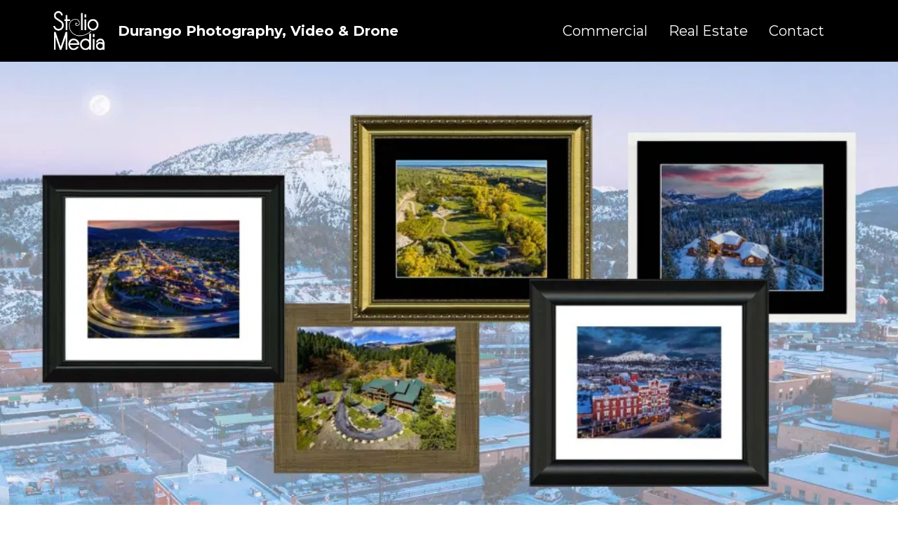

--- FILE ---
content_type: text/html; charset=utf-8
request_url: https://www.steliomedia.com/gifts-for-clients
body_size: 74017
content:
<!DOCTYPE html><html  lang="en" data-capo=""><head><meta charset="utf-8">
<meta name="viewport" content="minimum-scale=1.0, width=device-width, maximum-scale=1, user-scalable=no">
<title>Durango Real Estate Photography | Why choose Stelio Media?</title>
<link rel="preconnect" href="https://fonts.gstatic.com/" crossorigin="anonymous">
<script src="https://stcdn.leadconnectorhq.com/libphonenumber/1.10.60/libphonenumber-js.min.js" async type="text/javascript"></script>
<script src="https://stcdn.leadconnectorhq.com/intl-tel-input/17.0.12/js/utils.min.js" async type="text/javascript"></script>
<script src="https://stcdn.leadconnectorhq.com/intl-tel-input/intlTelInput.min.js" async type="text/javascript"></script>
<style type="text/css">@import url('https://fonts.googleapis.com/css?family=Roboto:100,100i,300,300i,400,400i,500,500i,700,700i,900,900i');</style>
<link rel="stylesheet" href="https://fonts.googleapis.com/css?family=Lato:100,100i,200,200i,300,300i,400,400i,500,500i,600,600i,700,700i,800,800i,900,900i%7COpen%20Sans:100,100i,200,200i,300,300i,400,400i,500,500i,600,600i,700,700i,800,800i,900,900i%7CMontserrat:100,100i,200,200i,300,300i,400,400i,500,500i,600,600i,700,700i,800,800i,900,900i%7CRoboto:100,100i,200,200i,300,300i,400,400i,500,500i,600,600i,700,700i,800,800i,900,900i&display=swap" media="print" onload="this.media='all'">
<style type="text/css"> 

 :root{ --primary: #37ca37;
--secondary: #188bf6;
--white: #ffffff;
--gray: #cbd5e0;
--black: #000000;
--red: #e93d3d;
--orange: #f6ad55;
--yellow: #faf089;
--green: #9ae6b4;
--teal: #81e6d9;
--malibu: #63b3ed;
--indigo: #757BBD;
--purple: #d6bcfa;
--pink: #fbb6ce;
--transparent: transparent;
--overlay: rgba(0, 0, 0, 0.5);
--color-l8vzoniu: #7d1e1f;
--color-l9hjkgfc: #9A49EC;
--color-l9hjkyvx: #8E00A7;
--color-l9n4j5zj: #D06DA8;
--color-l9n4miig: rgba(186,58,151,0.52);
--color-l9rbfgw9: rgba(0,0,0,0.36);
--color-l9rgrfaq: #0BA532;
--color-l9x2xiic: #FEC200;
--color-lb2nriwc: rgba(254,254,255,0.63);
--arial: Arial;
--lato: Lato;
--open-sans: Open Sans;
--montserrat: Montserrat;
--headlinefont: Montserrat;
--contentfont: Lato;
--text-color: #000000;
--link-color: #188bf6; } .bg-fixed{bottom:0;top:0;left:0;right:0;position:fixed;overflow:auto;background-color:var(--white)} 
      
      .drop-zone-draggable .hl_main_popup{padding:20px;margin-top:0;border-color:var(--gray);border-width:10px;border-style:solid;background-color:var(--white)}
      
      
#hl_main_popup{padding:20px;margin-top:0;border-color:var(--gray);border-width:10px;border-style:solid;background-color:var(--white);width:720px} 
 /* ---- Header styles ----- */  
 :root{--white:#ffffff;--black:#000000;--transparent:transparent;--overlay:rgba(0, 0, 0, 0.5)}.hl_page-preview--content .row-KoJDkZzga7,.hl_page-preview--content .section-dSnuS8wCR8{padding:0;margin-top:0;margin-bottom:0;background-color:var(--black);border-color:var(--black);border-width:2px;border-style:solid}.hl_page-preview--content .row-KoJDkZzga7{padding:15px 0;background-color:var(--transparent);width:100%}.hl_page-preview--content .col-YCvkOliBSj{width:100%}.hl_page-preview--content .cnav-menu-N4spKCeycl,.hl_page-preview--content .col-YCvkOliBSj>.inner{margin-top:0;background-color:var(--transparent);border-color:var(--black);border-width:2px;border-style:solid}.hl_page-preview--content .col-YCvkOliBSj>.inner{padding:0 0 0 5px;width:100%;margin-bottom:0}.hl_page-preview--content .cnav-menu-N4spKCeycl{font-family:var(--headlinefont);padding:0;mobile-background-color:var(--overlay);color:var(--white);bold-text-color:var(--white);italic-text-color:var(--white);underline-text-color:var(--white);icon-color:var(--white);secondary-color:var(--white);nav-menu-item-hover-background-color:var(--black);line-height:1.4em;text-transform:none;letter-spacing:0;text-align:left;nav-menu-item-spacing-x:15px;nav-menu-item-spacing-y:11px;dropdown-background:var(--white);dropdown-text-color:var(--black);dropdown-hover-color:var(--black);dropdown-item-spacing:15px}#section-dSnuS8wCR8>.inner{max-width:1170px}#col-YCvkOliBSj>.inner{flex-direction:column;justify-content:center;align-items:inherit;flex-wrap:nowrap}#nav-menu-N4spKCeycl .nav-menu,.--mobile #nav-menu-N4spKCeycl .nav-menu{font-size:20px;font-weight:undefined}#nav-menu-popup.nav-menu-N4spKCeycl .nav-menu-body{background:var(--overlay)}#nav-menu-N4spKCeycl .nav-menu li.nav-menu-item{display:flex;align-items:center;white-space:nowrap}#nav-menu-N4spKCeycl .items-cart-active{color:#155eef}#nav-menu-N4spKCeycl .items-cart{color:undefined}#nav-menu-N4spKCeycl .nav-menu .nav-menu-item a,#nav-menu-popup.nav-menu-N4spKCeycl .nav-menu .nav-menu-item a{color:var(--white);cursor:pointer;height:inherit;display:flex;align-items:center;padding:11px 15px;transition:all .3s ease}#nav-menu-N4spKCeycl .nav-menu .nav-menu-item:hover a{color:var(--white);background:var(--black)}#nav-menu-popup.nav-menu-N4spKCeycl .nav-menu .nav-menu-item:hover a,#nav-menu-popup.nav-menu-N4spKCeycl .nav-menu-body .nav-menu .nav-menu-item:hover{color:var(--white)}.--mobile #nav-menu-N4spKCeycl .nav-menu .dropdown-menu .dropdown-item{font-size:18px;font-weight:undefined}#nav-menu-popup.nav-menu-N4spKCeycl .nav-menu{font-size:20px;font-family:var(--headlinefont);font-weight:undefined}#nav-menu-popup.nav-menu-N4spKCeycl .nav-menu-body .close-menu{color:var(--white);font-size:20px;font-weight:600}#nav-menu-popup.nav-menu-N4spKCeycl .nav-menu-body .nav-menu .nav-menu-item{color:var(--white);text-align:left;transition:all .3s ease;font-size:18px;font-weight:undefined}#nav-menu-N4spKCeycl .nav-menu .dropdown-menu .dropdown-item{font-size:18px;text-align:left;font-weight:undefined}#nav-menu-N4spKCeycl .nav-menu .dropdown-menu .dropdown-item a,#nav-menu-popup.nav-menu-N4spKCeycl .nav-menu .nav-dropdown-menu .nav-menu-item:hover a{color:var(--black);background:var(--white);padding:15px;transition:all .3s ease}#nav-menu-N4spKCeycl .nav-menu .dropdown-menu .dropdown-item:hover a,#nav-menu-popup.nav-menu-N4spKCeycl .nav-menu-body .nav-dropdown-menu .nav-menu-item a,#nav-menu-popup.nav-menu-N4spKCeycl .nav-menu-body .nav-dropdown-menu .nav-menu-item:hover a{color:var(--black)}#nav-menu-popup.nav-menu-N4spKCeycl .nav-menu-body .nav-dropdown-menu .nav-menu-item{background:var(--white);font-size:18px;font-weight:undefined}#nav-menu-N4spKCeycl .nav-menu-mobile span::before{cursor:pointer;color:var(--white);content:"";font-family:"Font Awesome 5 Free";font-size:20px;font-weight:600}@media screen and (min-width:0px) and (max-width:480px){.nav-menu-N4spKCeycl .branding .title{font-size:20px;line-height:1.4em;font-weight:undefined}#nav-menu-N4spKCeycl .hl-autocomplete-results li{font-size:20px}}@media screen and (min-width:481px) and (max-width:10000px){.nav-menu-N4spKCeycl .branding .title{font-size:20px;line-height:1.4em;font-weight:undefined}#nav-menu-N4spKCeycl .hl-autocomplete-results li{font-size:20px}}#nav-menu-N4spKCeycl strong{font-weight:700}#nav-menu-N4spKCeycl em,#nav-menu-N4spKCeycl strong,#nav-menu-N4spKCeycl u{color:var(--white)!important}#nav-menu-N4spKCeycl .hl-autocomplete-input{border:1px solid #cacaca;margin:1px;border-radius:16px}#nav-menu-N4spKCeycl .hl-autocomplete{font-family:inherit}#nav-menu-N4spKCeycl .hl-autocomplete-button{background:#fff}#nav-menu-N4spKCeycl .hl-autocomplete-input-wrapper{color:#000;background-color:#fff}#nav-menu-N4spKCeycl .hl-autocomplete-results{border:1px solid #cacaca;border-top:none;border-radius:16px;border-top-left-radius:0;border-top-right-radius:0;color:var(--white);background-color:var(--transparent)}#nav-menu-N4spKCeycl .hl-autocomplete-input:hover{border-width:1.5px;margin:.5px}#nav-menu-N4spKCeycl .hl-autocomplete-input:focus-within{border-width:2px;margin:0} 
 /* ---- Section styles ----- */ 
:root{--black:#000000;--transparent:transparent}.hl_page-preview--content .col-ulUBIKU_qh .inner,.hl_page-preview--content .col-zb9D6Be985 .inner,.hl_page-preview--content .row-v3k9haCuHz,.hl_page-preview--content .section-bY9k6QQyg{padding:79px 0 0;margin-top:0;margin-bottom:0;background-color:var(--transparent);border-color:var(--black);border-width:2px;border-style:solid}.hl_page-preview--content .row-v3k9haCuHz{margin-top:14px;margin-bottom:100px;padding:4px 5px 10px;width:100%}.hl_page-preview--content .col-zb9D6Be985{width:31.5%}.hl_page-preview--content .col-ulUBIKU_qh .inner,.hl_page-preview--content .col-zb9D6Be985 .inner{padding:0;width:31.5%}.hl_page-preview--content .col-ulUBIKU_qh{width:68.5%}.hl_page-preview--content .col-ulUBIKU_qh .inner{width:68.5%}#section-bY9k6QQyg>.inner{max-width:1170px}#col-ulUBIKU_qh>.inner,#col-zb9D6Be985>.inner{flex-direction:column;justify-content:flex-start;align-items:inherit;flex-wrap:nowrap}#col-ulUBIKU_qh>.inner{justify-content:center} 
 /* ---- Section styles ----- */ 
:root{--black:#000000;--transparent:transparent}.hl_page-preview--content .col-8_b6v-CpW1 .inner,.hl_page-preview--content .col-cShr7dCWQch .inner,.hl_page-preview--content .row-q-mzWRXSoP,.hl_page-preview--content .section-Ao6q9qT4cr{padding:100px 0;margin-top:0;margin-bottom:0;background-color:var(--transparent);border-color:var(--black);border-width:2px;border-style:solid}.hl_page-preview--content .row-q-mzWRXSoP{margin-top:100px;margin-bottom:100px;padding:59px 5px 100px;width:100%}.hl_page-preview--content .col-8_b6v-CpW1{width:31.5%}.hl_page-preview--content .col-8_b6v-CpW1 .inner,.hl_page-preview--content .col-cShr7dCWQch .inner{padding:0;width:31.5%}.hl_page-preview--content .col-cShr7dCWQch{width:68.5%}.hl_page-preview--content .col-cShr7dCWQch .inner{width:68.5%}#section-Ao6q9qT4cr>.inner{max-width:1170px}#col-8_b6v-CpW1>.inner,#col-cShr7dCWQch>.inner{flex-direction:column;justify-content:flex-start;align-items:inherit;flex-wrap:nowrap}#col-cShr7dCWQch>.inner{justify-content:center} 
 /* ---- Section styles ----- */ 
:root{--montserrat:Montserrat;--lato:Lato;--secondary:#188bf6;--white:#ffffff;--black:#000000;--transparent:transparent}.hl_page-preview--content .col-O76UdYIGNEn .inner,.hl_page-preview--content .row-fpc1C-7Tqh9,.hl_page-preview--content .section-Rj79Ej0R6A{padding:20px 0 0;margin-top:0;margin-bottom:0;background-color:var(--transparent);border-color:var(--black);border-width:2px;border-style:solid}.hl_page-preview--content .col-O76UdYIGNEn .inner,.hl_page-preview--content .row-fpc1C-7Tqh9{padding:0;width:100%}.hl_page-preview--content .col-O76UdYIGNEn{width:100%}.hl_page-preview--content .col-O76UdYIGNEn .inner{padding:10px 5px 0}.hl_page-preview--content .heading-90N3bg_4ZIY{margin-top:0;margin-bottom:0}.hl_page-preview--content .cheading-90N3bg_4ZIY{font-family:var(--headlinefont);background-color:var(--transparent);color:var(--text-color);icon-color:var(--text-color);font-weight:400;padding:0;opacity:1;text-shadow:1px 1px 1px rgba(0,0,0,.2);border-color:var(--black);border-width:2px;border-style:solid;line-height:1.3em;letter-spacing:0;text-align:center}.hl_page-preview--content .col-DHliYTAJG_ .inner,.hl_page-preview--content .col-j5e1RP77cN .inner,.hl_page-preview--content .row-ZvBDrgle6t{margin-top:0;margin-bottom:0;padding:5px 0 0;background-color:var(--transparent);border-color:var(--black);border-width:2px;border-style:solid;width:100%}.hl_page-preview--content .col-DHliYTAJG_{width:100%}.hl_page-preview--content .col-DHliYTAJG_ .inner,.hl_page-preview--content .col-j5e1RP77cN .inner{padding:0}.hl_page-preview--content .image-BVlUabluJs{margin-top:0;margin-bottom:0}.hl_page-preview--content .cimage-BVlUabluJs{padding:0;background-color:var(--transparent);opacity:1;text-align:center}.hl_page-preview--content .col-j5e1RP77cN{width:100%}.hl_page-preview--content .col-j5e1RP77cN .inner{padding:10px 5px}.hl_page-preview--content .sub-heading-8aQV3QGZZP{margin-top:0;margin-bottom:0}.hl_page-preview--content .csub-heading-8aQV3QGZZP{font-family:var(--headlinefont);background-color:var(--transparent);color:var(--text-color);icon-color:var(--text-color);font-weight:400;padding:0 0 5px;opacity:1;text-shadow:0 0 0 transparent;border-color:var(--black);border-width:2px;border-style:solid;line-height:1.3em;letter-spacing:0;text-align:center}.hl_page-preview--content .sub-heading-jNxJeX_6pz{margin-top:0;margin-bottom:10px}.hl_page-preview--content .csub-heading-jNxJeX_6pz{font-family:var(--headlinefont);background-color:var(--black);color:var(--white);icon-color:var(--text-color);font-weight:400;padding:5px 0;opacity:1;text-shadow:0 0 0 transparent;border-color:var(--black);border-width:2px;border-style:solid;line-height:1.3em;letter-spacing:0;text-align:center}.hl_page-preview--content .paragraph-FqGmEnSVy3{margin-top:0;margin-bottom:0}.hl_page-preview--content .cparagraph-FqGmEnSVy3{font-family:var(--contentfont);background-color:var(--transparent);color:var(--text-color);icon-color:var(--text-color);font-weight:400;padding:0;opacity:1;text-shadow:0 0 0 transparent;border-color:var(--black);border-width:2px;border-style:solid;line-height:1.3em;letter-spacing:0;text-align:center}.hl_page-preview--content .bulletList-tAEaAE5rZ9{margin-top:0;margin-bottom:0}.hl_page-preview--content .cbulletList-tAEaAE5rZ9{font-family:var(--headlinefont);background-color:var(--transparent);color:var(--text-color);icon-color:var(--text-color);padding:0 20px 20px;opacity:1;text-shadow:0 0 0 transparent;border-color:var(--black);border-width:2px;border-style:solid;line-height:1.4em;text-transform:none;letter-spacing:0;text-align:left}.hl_page-preview--content .paragraph-OAGu7CoFr5{margin-top:0;margin-bottom:0}.hl_page-preview--content .cparagraph-OAGu7CoFr5{font-family:var(--contentfont);background-color:var(--transparent);color:var(--text-color);icon-color:var(--text-color);font-weight:400;padding:0;opacity:1;text-shadow:0 0 0 transparent;border-color:var(--black);border-width:2px;border-style:solid;line-height:1.3em;letter-spacing:0;text-align:left}.hl_page-preview--content .paragraph-lusOESV3JJ{margin-top:0;margin-bottom:0}.hl_page-preview--content .cparagraph-lusOESV3JJ{font-family:var(--contentfont);background-color:var(--transparent);color:var(--text-color);icon-color:var(--text-color);font-weight:400;padding:0;opacity:1;text-shadow:0 0 0 transparent;border-color:var(--black);border-width:2px;border-style:solid;line-height:1.3em;letter-spacing:0;text-align:center}#section-Rj79Ej0R6A>.inner{max-width:1170px}#col-O76UdYIGNEn>.inner{flex-direction:column;justify-content:center;align-items:inherit;flex-wrap:nowrap}.bulletList-tAEaAE5rZ9,.heading-90N3bg_4ZIY,.paragraph-FqGmEnSVy3,.paragraph-OAGu7CoFr5,.paragraph-lusOESV3JJ,.sub-heading-8aQV3QGZZP,.sub-heading-jNxJeX_6pz{font-weight:400}.heading-90N3bg_4ZIY strong{font-weight:700}.heading-90N3bg_4ZIY em,.heading-90N3bg_4ZIY strong,.heading-90N3bg_4ZIY u{color:var(--text-color)!important}.bulletList-tAEaAE5rZ9 a,.bulletList-tAEaAE5rZ9 a *,.heading-90N3bg_4ZIY a,.heading-90N3bg_4ZIY a *,.paragraph-FqGmEnSVy3 a,.paragraph-FqGmEnSVy3 a *,.paragraph-OAGu7CoFr5 a,.paragraph-OAGu7CoFr5 a *,.paragraph-lusOESV3JJ a,.paragraph-lusOESV3JJ a *,.sub-heading-8aQV3QGZZP a,.sub-heading-8aQV3QGZZP a *,.sub-heading-jNxJeX_6pz a,.sub-heading-jNxJeX_6pz a *{color:var(--link-color)!important;text-decoration:none}.bulletList-tAEaAE5rZ9 a:hover,.heading-90N3bg_4ZIY a:hover,.paragraph-FqGmEnSVy3 a:hover,.paragraph-OAGu7CoFr5 a:hover,.paragraph-lusOESV3JJ a:hover,.sub-heading-8aQV3QGZZP a:hover,.sub-heading-jNxJeX_6pz a:hover{text-decoration:underline}@media screen and (min-width:0px) and (max-width:480px){.heading-90N3bg_4ZIY h1,.heading-90N3bg_4ZIY h2,.heading-90N3bg_4ZIY h3,.heading-90N3bg_4ZIY h4,.heading-90N3bg_4ZIY h5,.heading-90N3bg_4ZIY h6,.heading-90N3bg_4ZIY ul li,.heading-90N3bg_4ZIY.text-output{font-size:32px!important}}@media screen and (min-width:481px) and (max-width:10000px){.heading-90N3bg_4ZIY h1,.heading-90N3bg_4ZIY h2,.heading-90N3bg_4ZIY h3,.heading-90N3bg_4ZIY h4,.heading-90N3bg_4ZIY h5,.heading-90N3bg_4ZIY h6,.heading-90N3bg_4ZIY ul li,.heading-90N3bg_4ZIY.text-output{font-size:40px!important}}.heading-90N3bg_4ZIY.text-output h1:first-child:before,.heading-90N3bg_4ZIY.text-output h2:first-child:before,.heading-90N3bg_4ZIY.text-output h3:first-child:before,.heading-90N3bg_4ZIY.text-output h4:first-child:before,.heading-90N3bg_4ZIY.text-output h5:first-child:before,.heading-90N3bg_4ZIY.text-output h6:first-child:before,.heading-90N3bg_4ZIY.text-output p:first-child:before,.paragraph-FqGmEnSVy3.text-output h1:first-child:before,.paragraph-FqGmEnSVy3.text-output h2:first-child:before,.paragraph-FqGmEnSVy3.text-output h3:first-child:before,.paragraph-FqGmEnSVy3.text-output h4:first-child:before,.paragraph-FqGmEnSVy3.text-output h5:first-child:before,.paragraph-FqGmEnSVy3.text-output h6:first-child:before,.paragraph-FqGmEnSVy3.text-output p:first-child:before,.paragraph-OAGu7CoFr5.text-output h1:first-child:before,.paragraph-OAGu7CoFr5.text-output h2:first-child:before,.paragraph-OAGu7CoFr5.text-output h3:first-child:before,.paragraph-OAGu7CoFr5.text-output h4:first-child:before,.paragraph-OAGu7CoFr5.text-output h5:first-child:before,.paragraph-OAGu7CoFr5.text-output h6:first-child:before,.paragraph-OAGu7CoFr5.text-output p:first-child:before,.paragraph-lusOESV3JJ.text-output h1:first-child:before,.paragraph-lusOESV3JJ.text-output h2:first-child:before,.paragraph-lusOESV3JJ.text-output h3:first-child:before,.paragraph-lusOESV3JJ.text-output h4:first-child:before,.paragraph-lusOESV3JJ.text-output h5:first-child:before,.paragraph-lusOESV3JJ.text-output h6:first-child:before,.paragraph-lusOESV3JJ.text-output p:first-child:before,.sub-heading-8aQV3QGZZP.text-output h1:first-child:before,.sub-heading-8aQV3QGZZP.text-output h2:first-child:before,.sub-heading-8aQV3QGZZP.text-output h3:first-child:before,.sub-heading-8aQV3QGZZP.text-output h4:first-child:before,.sub-heading-8aQV3QGZZP.text-output h5:first-child:before,.sub-heading-8aQV3QGZZP.text-output h6:first-child:before,.sub-heading-8aQV3QGZZP.text-output p:first-child:before,.sub-heading-jNxJeX_6pz.text-output h1:first-child:before,.sub-heading-jNxJeX_6pz.text-output h2:first-child:before,.sub-heading-jNxJeX_6pz.text-output h3:first-child:before,.sub-heading-jNxJeX_6pz.text-output h4:first-child:before,.sub-heading-jNxJeX_6pz.text-output h5:first-child:before,.sub-heading-jNxJeX_6pz.text-output h6:first-child:before,.sub-heading-jNxJeX_6pz.text-output p:first-child:before{color:var(--text-color);content:'\';
    font-family: '';margin-right:5px;font-weight:700}#col-DHliYTAJG_>.inner,#col-j5e1RP77cN>.inner{flex-direction:column;justify-content:flex-start;align-items:inherit;flex-wrap:nowrap}#col-j5e1RP77cN>.inner{justify-content:center}.sub-heading-8aQV3QGZZP strong{font-weight:700}.paragraph-FqGmEnSVy3 em,.sub-heading-8aQV3QGZZP em,.sub-heading-8aQV3QGZZP strong,.sub-heading-8aQV3QGZZP u,.sub-heading-jNxJeX_6pz em,.sub-heading-jNxJeX_6pz u{color:var(--text-color)!important}@media screen and (min-width:0px) and (max-width:480px){.sub-heading-8aQV3QGZZP h1,.sub-heading-8aQV3QGZZP h2,.sub-heading-8aQV3QGZZP h3,.sub-heading-8aQV3QGZZP h4,.sub-heading-8aQV3QGZZP h5,.sub-heading-8aQV3QGZZP h6,.sub-heading-8aQV3QGZZP ul li,.sub-heading-8aQV3QGZZP.text-output{font-size:28px!important}}@media screen and (min-width:481px) and (max-width:10000px){.sub-heading-8aQV3QGZZP h1,.sub-heading-8aQV3QGZZP h2,.sub-heading-8aQV3QGZZP h3,.sub-heading-8aQV3QGZZP h4,.sub-heading-8aQV3QGZZP h5,.sub-heading-8aQV3QGZZP h6,.sub-heading-8aQV3QGZZP ul li,.sub-heading-8aQV3QGZZP.text-output{font-size:28px!important}}.sub-heading-jNxJeX_6pz strong{color:var(--secondary)!important;font-weight:700}@media screen and (min-width:0px) and (max-width:480px){.sub-heading-jNxJeX_6pz h1,.sub-heading-jNxJeX_6pz h2,.sub-heading-jNxJeX_6pz h3,.sub-heading-jNxJeX_6pz h4,.sub-heading-jNxJeX_6pz h5,.sub-heading-jNxJeX_6pz h6,.sub-heading-jNxJeX_6pz ul li,.sub-heading-jNxJeX_6pz.text-output{font-size:23px!important}}@media screen and (min-width:481px) and (max-width:10000px){.sub-heading-jNxJeX_6pz h1,.sub-heading-jNxJeX_6pz h2,.sub-heading-jNxJeX_6pz h3,.sub-heading-jNxJeX_6pz h4,.sub-heading-jNxJeX_6pz h5,.sub-heading-jNxJeX_6pz h6,.sub-heading-jNxJeX_6pz ul li,.sub-heading-jNxJeX_6pz.text-output{font-size:25px!important}}.paragraph-FqGmEnSVy3 strong{color:var(--black)!important;font-weight:700}.paragraph-FqGmEnSVy3 u{color:var(--secondary)!important}@media screen and (min-width:0px) and (max-width:480px){.paragraph-FqGmEnSVy3 h1,.paragraph-FqGmEnSVy3 h2,.paragraph-FqGmEnSVy3 h3,.paragraph-FqGmEnSVy3 h4,.paragraph-FqGmEnSVy3 h5,.paragraph-FqGmEnSVy3 h6,.paragraph-FqGmEnSVy3 ul li,.paragraph-FqGmEnSVy3.text-output{font-size:16px!important}}@media screen and (min-width:481px) and (max-width:10000px){.paragraph-FqGmEnSVy3 h1,.paragraph-FqGmEnSVy3 h2,.paragraph-FqGmEnSVy3 h3,.paragraph-FqGmEnSVy3 h4,.paragraph-FqGmEnSVy3 h5,.paragraph-FqGmEnSVy3 h6,.paragraph-FqGmEnSVy3 ul li,.paragraph-FqGmEnSVy3.text-output{font-size:16px!important}}.bulletList-tAEaAE5rZ9 strong{font-weight:700}.bulletList-tAEaAE5rZ9 em,.bulletList-tAEaAE5rZ9 strong,.bulletList-tAEaAE5rZ9 u{color:var(--text-color)!important}@media screen and (min-width:0px) and (max-width:480px){.bulletList-tAEaAE5rZ9 h1,.bulletList-tAEaAE5rZ9 h2,.bulletList-tAEaAE5rZ9 h3,.bulletList-tAEaAE5rZ9 h4,.bulletList-tAEaAE5rZ9 h5,.bulletList-tAEaAE5rZ9 h6,.bulletList-tAEaAE5rZ9 ul li,.bulletList-tAEaAE5rZ9.text-output{font-size:18px!important}}@media screen and (min-width:481px) and (max-width:10000px){.bulletList-tAEaAE5rZ9 h1,.bulletList-tAEaAE5rZ9 h2,.bulletList-tAEaAE5rZ9 h3,.bulletList-tAEaAE5rZ9 h4,.bulletList-tAEaAE5rZ9 h5,.bulletList-tAEaAE5rZ9 h6,.bulletList-tAEaAE5rZ9 ul li,.bulletList-tAEaAE5rZ9.text-output{font-size:18px!important}}.bulletList-tAEaAE5rZ9.text-output ul{list-style-type:none;margin:0;padding:0 0 0 1.5em}.bulletList-tAEaAE5rZ9.text-output ol{padding-left:1.5em}.bulletList-tAEaAE5rZ9.text-output ol li,.bulletList-tAEaAE5rZ9.text-output ul li{padding-inline-start:.5em}.bulletList-tAEaAE5rZ9.text-output ul li{list-style-type:"✓"!important}.bulletList-tAEaAE5rZ9.text-output ul li::marker{font-family:"";font-weight:700;color:var(--text-color);margin-right:.3em;margin-left:-1.5em;text-align:right}.paragraph-OAGu7CoFr5 strong{font-weight:700}.paragraph-OAGu7CoFr5 em,.paragraph-OAGu7CoFr5 strong,.paragraph-OAGu7CoFr5 u,.paragraph-lusOESV3JJ em{color:var(--text-color)!important}@media screen and (min-width:0px) and (max-width:480px){.paragraph-OAGu7CoFr5 h1,.paragraph-OAGu7CoFr5 h2,.paragraph-OAGu7CoFr5 h3,.paragraph-OAGu7CoFr5 h4,.paragraph-OAGu7CoFr5 h5,.paragraph-OAGu7CoFr5 h6,.paragraph-OAGu7CoFr5 ul li,.paragraph-OAGu7CoFr5.text-output{font-size:16px!important}}@media screen and (min-width:481px) and (max-width:10000px){.paragraph-OAGu7CoFr5 h1,.paragraph-OAGu7CoFr5 h2,.paragraph-OAGu7CoFr5 h3,.paragraph-OAGu7CoFr5 h4,.paragraph-OAGu7CoFr5 h5,.paragraph-OAGu7CoFr5 h6,.paragraph-OAGu7CoFr5 ul li,.paragraph-OAGu7CoFr5.text-output{font-size:16px!important}}.paragraph-lusOESV3JJ strong{font-weight:700}.paragraph-lusOESV3JJ strong,.paragraph-lusOESV3JJ u{color:var(--secondary)!important}@media screen and (min-width:0px) and (max-width:480px){.paragraph-lusOESV3JJ h1,.paragraph-lusOESV3JJ h2,.paragraph-lusOESV3JJ h3,.paragraph-lusOESV3JJ h4,.paragraph-lusOESV3JJ h5,.paragraph-lusOESV3JJ h6,.paragraph-lusOESV3JJ ul li,.paragraph-lusOESV3JJ.text-output{font-size:18px!important}}@media screen and (min-width:481px) and (max-width:10000px){.paragraph-lusOESV3JJ h1,.paragraph-lusOESV3JJ h2,.paragraph-lusOESV3JJ h3,.paragraph-lusOESV3JJ h4,.paragraph-lusOESV3JJ h5,.paragraph-lusOESV3JJ h6,.paragraph-lusOESV3JJ ul li,.paragraph-lusOESV3JJ.text-output{font-size:18px!important}} 
 /* ---- Section styles ----- */ 
:root{--montserrat:Montserrat;--secondary:#188bf6;--white:#ffffff;--black:#000000;--transparent:transparent}.hl_page-preview--content .row-Vivs3bo2sc,.hl_page-preview--content .section-Qt-_UZyaJ_{padding:0;margin-top:0;margin-bottom:0;background-color:var(--white);border-color:var(--black);border-width:2px;border-style:solid}.hl_page-preview--content .row-Vivs3bo2sc{background-color:var(--transparent);width:100%}.hl_page-preview--content .col--SXrgTcZF6{width:100%}.hl_page-preview--content .col--SXrgTcZF6 .inner,.hl_page-preview--content .col-0IA9yS80y4 .inner,.hl_page-preview--content .col-3SkauksDzp .inner,.hl_page-preview--content .col-7y2Uw98spm .inner,.hl_page-preview--content .col-85ATtRp8aE .inner,.hl_page-preview--content .col-9SUEeQxCa2 .inner,.hl_page-preview--content .col-C-ld-Ecggj .inner,.hl_page-preview--content .col-ELI1eabnmC .inner,.hl_page-preview--content .col-GEp1stuggT .inner,.hl_page-preview--content .col-NRk1BZ-hsV .inner,.hl_page-preview--content .col-QQb0zJmyyK .inner,.hl_page-preview--content .col-RlqCiF36TF .inner,.hl_page-preview--content .col-XgXVhzeZEw .inner,.hl_page-preview--content .col-dSj8Uq20Df .inner,.hl_page-preview--content .col-hAXMGXUaiI .inner,.hl_page-preview--content .col-pZysfUKu-J .inner,.hl_page-preview--content .col-pbhTu9rAX3 .inner,.hl_page-preview--content .col-toEcIiE-pt .inner,.hl_page-preview--content .col-tvka4xUX-N .inner,.hl_page-preview--content .col-xYvCzsFLrf .inner,.hl_page-preview--content .col-yB--MtDc3A .inner{padding:0;background-color:var(--transparent);width:100%;border-color:var(--black);border-width:2px;border-style:solid;margin-top:0;margin-bottom:0}.hl_page-preview--content .image-KGDRgrlgI-{margin-top:0;margin-bottom:0}.hl_page-preview--content .cimage-KGDRgrlgI-{padding:0 0 10px;background-color:var(--transparent);opacity:1;text-align:center}.hl_page-preview--content .sub-heading-nsGUxhbhVp{margin-top:0;margin-bottom:0}.hl_page-preview--content .csub-heading-nsGUxhbhVp{font-family:var(--headlinefont);background-color:var(--transparent);color:var(--text-color);icon-color:var(--text-color);font-weight:400;padding:0 0 30px;opacity:1;text-shadow:0 0 0 transparent;border-color:var(--black);border-width:2px;border-style:solid;line-height:1.3em;letter-spacing:0;text-align:center}.hl_page-preview--content .col-ELI1eabnmC{width:100%}.hl_page-preview--content .image-62oq6b_3Vj{margin-top:0;margin-bottom:0}.hl_page-preview--content .cimage-62oq6b_3Vj{padding:0 0 10px;background-color:var(--transparent);opacity:1;text-align:center}.hl_page-preview--content .sub-heading-oDBoTVLe7l{margin-top:0;margin-bottom:0}.hl_page-preview--content .csub-heading-oDBoTVLe7l{font-family:var(--headlinefont);background-color:var(--transparent);color:var(--text-color);icon-color:var(--text-color);font-weight:400;padding:0 0 30px;opacity:1;text-shadow:0 0 0 transparent;border-color:var(--black);border-width:2px;border-style:solid;line-height:1.3em;letter-spacing:0;text-align:center}.hl_page-preview--content .col-toEcIiE-pt{width:100%}.hl_page-preview--content .image-ZsydmaWAXJ{margin-top:0;margin-bottom:0}.hl_page-preview--content .cimage-ZsydmaWAXJ{padding:0 0 10px;background-color:var(--transparent);opacity:1;text-align:center}.hl_page-preview--content .sub-heading-S2V5eUZ2xu{margin-top:0;margin-bottom:0}.hl_page-preview--content .csub-heading-S2V5eUZ2xu,.hl_page-preview--content .row-w-znF1kllL{background-color:var(--transparent);border-color:var(--black);border-width:2px;border-style:solid}.hl_page-preview--content .csub-heading-S2V5eUZ2xu{font-family:var(--headlinefont);color:var(--text-color);icon-color:var(--text-color);font-weight:400;padding:0 0 30px;opacity:1;text-shadow:0 0 0 transparent;line-height:1.3em;letter-spacing:0;text-align:center}.hl_page-preview--content .row-w-znF1kllL{margin-top:0;margin-bottom:0;padding:0;width:100%}.hl_page-preview--content .col-yB--MtDc3A{width:100%}.hl_page-preview--content .image-0406ss3sJ-{margin-top:0;margin-bottom:0}.hl_page-preview--content .cimage-0406ss3sJ-{padding:0 0 10px;background-color:var(--transparent);opacity:1;text-align:center}.hl_page-preview--content .sub-heading-5Lcv7xeV-2{margin-top:0;margin-bottom:0}.hl_page-preview--content .csub-heading-5Lcv7xeV-2{font-family:var(--headlinefont);background-color:var(--transparent);color:var(--text-color);icon-color:var(--text-color);font-weight:400;padding:0 0 30px;opacity:1;text-shadow:0 0 0 transparent;border-color:var(--black);border-width:2px;border-style:solid;line-height:1.3em;letter-spacing:0;text-align:center}.hl_page-preview--content .col-9SUEeQxCa2{width:100%}.hl_page-preview--content .image-dZ34cDzgid{margin-top:0;margin-bottom:0}.hl_page-preview--content .cimage-dZ34cDzgid{padding:0 0 10px;background-color:var(--transparent);opacity:1;text-align:center}.hl_page-preview--content .sub-heading-yEfX83K16Q{margin-top:0;margin-bottom:0}.hl_page-preview--content .csub-heading-yEfX83K16Q{font-family:var(--headlinefont);background-color:var(--transparent);color:var(--text-color);icon-color:var(--text-color);font-weight:400;padding:0 0 30px;opacity:1;text-shadow:0 0 0 transparent;border-color:var(--black);border-width:2px;border-style:solid;line-height:1.3em;letter-spacing:0;text-align:center}.hl_page-preview--content .col-0IA9yS80y4{width:100%}.hl_page-preview--content .image-H3ukNT1axG{margin-top:0;margin-bottom:0}.hl_page-preview--content .cimage-H3ukNT1axG{padding:0 0 10px;background-color:var(--transparent);opacity:1;text-align:center}.hl_page-preview--content .sub-heading--RKuqcOQyH{margin-top:0;margin-bottom:0}.hl_page-preview--content .csub-heading--RKuqcOQyH,.hl_page-preview--content .row-8BcDkJH0jl{background-color:var(--transparent);border-color:var(--black);border-width:2px;border-style:solid}.hl_page-preview--content .csub-heading--RKuqcOQyH{font-family:var(--headlinefont);color:var(--text-color);icon-color:var(--text-color);font-weight:400;padding:0 0 30px;opacity:1;text-shadow:0 0 0 transparent;line-height:1.3em;letter-spacing:0;text-align:center}.hl_page-preview--content .row-8BcDkJH0jl{margin-top:0;margin-bottom:0;padding:0;width:100%}.hl_page-preview--content .col-pbhTu9rAX3{width:100%}.hl_page-preview--content .image-Rnk1gI0fUP{margin-top:0;margin-bottom:0}.hl_page-preview--content .cimage-Rnk1gI0fUP{padding:0 0 10px;background-color:var(--transparent);opacity:1;text-align:center}.hl_page-preview--content .sub-heading-clCmVMUcLP{margin-top:0;margin-bottom:0}.hl_page-preview--content .csub-heading-clCmVMUcLP{font-family:var(--headlinefont);background-color:var(--transparent);color:var(--text-color);icon-color:var(--text-color);font-weight:400;padding:0 0 30px;opacity:1;text-shadow:0 0 0 transparent;border-color:var(--black);border-width:2px;border-style:solid;line-height:1.3em;letter-spacing:0;text-align:center}.hl_page-preview--content .col-QQb0zJmyyK{width:100%}.hl_page-preview--content .image-DQt35ZxqvR{margin-top:0;margin-bottom:0}.hl_page-preview--content .cimage-DQt35ZxqvR{padding:0 0 10px;background-color:var(--transparent);opacity:1;text-align:center}.hl_page-preview--content .sub-heading-lh6dFOrkNG{margin-top:0;margin-bottom:0}.hl_page-preview--content .csub-heading-lh6dFOrkNG{font-family:var(--headlinefont);background-color:var(--transparent);color:var(--text-color);icon-color:var(--text-color);font-weight:400;padding:0 0 30px;opacity:1;text-shadow:0 0 0 transparent;border-color:var(--black);border-width:2px;border-style:solid;line-height:1.3em;letter-spacing:0;text-align:center}.hl_page-preview--content .col-hAXMGXUaiI{width:100%}.hl_page-preview--content .image-XovtXaOedZ{margin-top:0;margin-bottom:0}.hl_page-preview--content .cimage-XovtXaOedZ{padding:0 0 10px;background-color:var(--transparent);opacity:1;text-align:center}.hl_page-preview--content .sub-heading-aPMG8JcTqd{margin-top:0;margin-bottom:0}.hl_page-preview--content .csub-heading-aPMG8JcTqd,.hl_page-preview--content .row-OljKqvCuRO{background-color:var(--transparent);border-color:var(--black);border-width:2px;border-style:solid}.hl_page-preview--content .csub-heading-aPMG8JcTqd{font-family:var(--headlinefont);color:var(--text-color);icon-color:var(--text-color);font-weight:400;padding:0 0 30px;opacity:1;text-shadow:0 0 0 transparent;line-height:1.3em;letter-spacing:0;text-align:center}.hl_page-preview--content .row-OljKqvCuRO{margin-top:0;margin-bottom:0;padding:0;width:100%}.hl_page-preview--content .col-XgXVhzeZEw{width:100%}.hl_page-preview--content .image-00mBZ938a8{margin-top:0;margin-bottom:0}.hl_page-preview--content .cimage-00mBZ938a8{padding:0 0 10px;background-color:var(--transparent);opacity:1;text-align:center}.hl_page-preview--content .sub-heading-H4geIgjx0V{margin-top:0;margin-bottom:0}.hl_page-preview--content .csub-heading-H4geIgjx0V{font-family:var(--headlinefont);background-color:var(--transparent);color:var(--text-color);icon-color:var(--text-color);font-weight:400;padding:0 0 30px;opacity:1;text-shadow:0 0 0 transparent;border-color:var(--black);border-width:2px;border-style:solid;line-height:1.3em;letter-spacing:0;text-align:center}.hl_page-preview--content .col-7y2Uw98spm{width:100%}.hl_page-preview--content .image-XD3mjV5srs{margin-top:0;margin-bottom:0}.hl_page-preview--content .cimage-XD3mjV5srs{padding:0 0 10px;background-color:var(--transparent);opacity:1;text-align:center}.hl_page-preview--content .sub-heading-naDffEU-TT{margin-top:0;margin-bottom:0}.hl_page-preview--content .csub-heading-naDffEU-TT{font-family:var(--headlinefont);background-color:var(--transparent);color:var(--text-color);icon-color:var(--text-color);font-weight:400;padding:0 0 30px;opacity:1;text-shadow:0 0 0 transparent;border-color:var(--black);border-width:2px;border-style:solid;line-height:1.3em;letter-spacing:0;text-align:center}.hl_page-preview--content .col-RlqCiF36TF{width:100%}.hl_page-preview--content .image-Y6cK4j_ya5{margin-top:0;margin-bottom:0}.hl_page-preview--content .cimage-Y6cK4j_ya5{padding:0 0 10px;background-color:var(--transparent);opacity:1;text-align:center}.hl_page-preview--content .sub-heading-eYScy-iR2e{margin-top:0;margin-bottom:0}.hl_page-preview--content .csub-heading-eYScy-iR2e,.hl_page-preview--content .row-lJmaZllTcS{background-color:var(--transparent);border-color:var(--black);border-width:2px;border-style:solid}.hl_page-preview--content .csub-heading-eYScy-iR2e{font-family:var(--headlinefont);color:var(--text-color);icon-color:var(--text-color);font-weight:400;padding:0 0 30px;opacity:1;text-shadow:0 0 0 transparent;line-height:1.3em;letter-spacing:0;text-align:center}.hl_page-preview--content .row-lJmaZllTcS{margin-top:0;margin-bottom:0;padding:0;width:100%}.hl_page-preview--content .col-C-ld-Ecggj{width:100%}.hl_page-preview--content .image-u2LssS8Tsu{margin-top:0;margin-bottom:0}.hl_page-preview--content .cimage-u2LssS8Tsu{padding:0 0 10px;background-color:var(--transparent);opacity:1;text-align:center}.hl_page-preview--content .sub-heading-Ux5z1d0Upz{margin-top:0;margin-bottom:0}.hl_page-preview--content .csub-heading-Ux5z1d0Upz{font-family:var(--headlinefont);background-color:var(--transparent);color:var(--text-color);icon-color:var(--text-color);font-weight:400;padding:0 0 30px;opacity:1;text-shadow:0 0 0 transparent;border-color:var(--black);border-width:2px;border-style:solid;line-height:1.3em;letter-spacing:0;text-align:center}.hl_page-preview--content .col-dSj8Uq20Df{width:100%}.hl_page-preview--content .image-WzhZPlV8lk{margin-top:0;margin-bottom:0}.hl_page-preview--content .cimage-WzhZPlV8lk{padding:0 0 10px;background-color:var(--transparent);opacity:1;text-align:center}.hl_page-preview--content .sub-heading-P0DoKzGX-G{margin-top:0;margin-bottom:0}.hl_page-preview--content .csub-heading-P0DoKzGX-G{font-family:var(--headlinefont);background-color:var(--transparent);color:var(--text-color);icon-color:var(--text-color);font-weight:400;padding:0 0 30px;opacity:1;text-shadow:0 0 0 transparent;border-color:var(--black);border-width:2px;border-style:solid;line-height:1.3em;letter-spacing:0;text-align:center}.hl_page-preview--content .col-NRk1BZ-hsV{width:100%}.hl_page-preview--content .image-bjATmt4LN1{margin-top:0;margin-bottom:0}.hl_page-preview--content .cimage-bjATmt4LN1{padding:0 0 10px;background-color:var(--transparent);opacity:1;text-align:center}.hl_page-preview--content .sub-heading-BICT2mMFrJ{margin-top:0;margin-bottom:0}.hl_page-preview--content .csub-heading-BICT2mMFrJ,.hl_page-preview--content .row-AT6OaEHcLz{background-color:var(--transparent);border-color:var(--black);border-width:2px;border-style:solid}.hl_page-preview--content .csub-heading-BICT2mMFrJ{font-family:var(--headlinefont);color:var(--text-color);icon-color:var(--text-color);font-weight:400;padding:0 0 30px;opacity:1;text-shadow:0 0 0 transparent;line-height:1.3em;letter-spacing:0;text-align:center}.hl_page-preview--content .row-AT6OaEHcLz{margin-top:0;margin-bottom:0;padding:0;width:100%}.hl_page-preview--content .col-tvka4xUX-N{width:100%}.hl_page-preview--content .image-5bZyq3bzXp{margin-top:0;margin-bottom:0}.hl_page-preview--content .cimage-5bZyq3bzXp{padding:0 0 10px;background-color:var(--transparent);opacity:1;text-align:center}.hl_page-preview--content .sub-heading--ssYl_TI_B{margin-top:0;margin-bottom:0}.hl_page-preview--content .csub-heading--ssYl_TI_B{font-family:var(--headlinefont);background-color:var(--transparent);color:var(--text-color);icon-color:var(--text-color);font-weight:400;padding:0 0 30px;opacity:1;text-shadow:0 0 0 transparent;border-color:var(--black);border-width:2px;border-style:solid;line-height:1.3em;letter-spacing:0;text-align:center}.hl_page-preview--content .col-3SkauksDzp{width:100%}.hl_page-preview--content .image-_kMl0puIb2{margin-top:0;margin-bottom:0}.hl_page-preview--content .cimage-_kMl0puIb2{padding:0 0 10px;background-color:var(--transparent);opacity:1;text-align:center}.hl_page-preview--content .sub-heading-Sz9BbjaRPQ{margin-top:0;margin-bottom:0}.hl_page-preview--content .csub-heading-Sz9BbjaRPQ{font-family:var(--headlinefont);background-color:var(--transparent);color:var(--text-color);icon-color:var(--text-color);font-weight:400;padding:0 0 30px;opacity:1;text-shadow:0 0 0 transparent;border-color:var(--black);border-width:2px;border-style:solid;line-height:1.3em;letter-spacing:0;text-align:center}.hl_page-preview--content .col-pZysfUKu-J{width:100%}.hl_page-preview--content .image-BGWGxuJxyq{margin-top:0;margin-bottom:0}.hl_page-preview--content .cimage-BGWGxuJxyq{padding:0 0 10px;background-color:var(--transparent);opacity:1;text-align:center}.hl_page-preview--content .sub-heading-4ZxVG85LY6{margin-top:0;margin-bottom:0}.hl_page-preview--content .csub-heading-4ZxVG85LY6,.hl_page-preview--content .row-nqKwWc3Hlv{background-color:var(--transparent);border-color:var(--black);border-width:2px;border-style:solid}.hl_page-preview--content .csub-heading-4ZxVG85LY6{font-family:var(--headlinefont);color:var(--text-color);icon-color:var(--text-color);font-weight:400;padding:0 0 30px;opacity:1;text-shadow:0 0 0 transparent;line-height:1.3em;letter-spacing:0;text-align:center}.hl_page-preview--content .row-nqKwWc3Hlv{margin-top:0;margin-bottom:0;padding:0;width:100%}.hl_page-preview--content .col-85ATtRp8aE{width:100%}.hl_page-preview--content .image-TG7GaDHt73{margin-top:0;margin-bottom:0}.hl_page-preview--content .cimage-TG7GaDHt73{padding:0 0 10px;background-color:var(--transparent);opacity:1;text-align:center}.hl_page-preview--content .sub-heading-sGGvhwjCxj{margin-top:0;margin-bottom:0}.hl_page-preview--content .csub-heading-sGGvhwjCxj{font-family:var(--headlinefont);background-color:var(--transparent);color:var(--text-color);icon-color:var(--text-color);font-weight:400;padding:0 0 30px;opacity:1;text-shadow:0 0 0 transparent;border-color:var(--black);border-width:2px;border-style:solid;line-height:1.3em;letter-spacing:0;text-align:center}.hl_page-preview--content .col-xYvCzsFLrf{width:100%}.hl_page-preview--content .image-SbvTGGVolw{margin-top:0;margin-bottom:0}.hl_page-preview--content .cimage-SbvTGGVolw{padding:0 0 10px;background-color:var(--transparent);opacity:1;text-align:center}.hl_page-preview--content .sub-heading-uSAGCzsXMc{margin-top:0;margin-bottom:0}.hl_page-preview--content .csub-heading-uSAGCzsXMc{font-family:var(--headlinefont);background-color:var(--transparent);color:var(--text-color);icon-color:var(--text-color);font-weight:400;padding:0 0 30px;opacity:1;text-shadow:0 0 0 transparent;border-color:var(--black);border-width:2px;border-style:solid;line-height:1.3em;letter-spacing:0;text-align:center}.hl_page-preview--content .col-GEp1stuggT{width:100%}.hl_page-preview--content .image-KFAZQNZ1d4{margin-top:0;margin-bottom:0}.hl_page-preview--content .cimage-KFAZQNZ1d4{padding:0 0 10px;background-color:var(--transparent);opacity:1;text-align:center}.hl_page-preview--content .sub-heading-TdtMm-5DCu{margin-top:0;margin-bottom:0}.hl_page-preview--content .csub-heading-TdtMm-5DCu,.hl_page-preview--content .row-_MCYXRR3b-{background-color:var(--transparent);border-color:var(--black);border-width:2px;border-style:solid}.hl_page-preview--content .csub-heading-TdtMm-5DCu{font-family:var(--headlinefont);color:var(--text-color);icon-color:var(--text-color);font-weight:400;padding:0 0 30px;opacity:1;text-shadow:0 0 0 transparent;line-height:1.3em;letter-spacing:0;text-align:center}.hl_page-preview--content .row-_MCYXRR3b-{margin-top:0;margin-bottom:0;padding:0 0 15px;width:100%}.hl_page-preview--content .col-ZL9gHjcPyq{width:100%}.hl_page-preview--content .col-ZL9gHjcPyq .inner{padding:10px 5px 0;width:100%;margin-top:0;margin-bottom:0}.hl_page-preview--content .heading-XPVCFR_n6-{margin-top:0;margin-bottom:0}.hl_page-preview--content .cheading-XPVCFR_n6-,.hl_page-preview--content .col-ZL9gHjcPyq .inner{background-color:var(--transparent);border-color:var(--black);border-width:2px;border-style:solid}.hl_page-preview--content .cheading-XPVCFR_n6-{font-family:var(--headlinefont);color:var(--text-color);icon-color:var(--text-color);font-weight:400;padding:0 0 20px;opacity:1;text-shadow:1px 1px 1px rgba(0,0,0,.2);line-height:1.3em;letter-spacing:0;text-align:center}.hl_page-preview--content .button-PST0jAbPlC{margin-top:0;margin-bottom:30px;text-align:center}.hl_page-preview--content .cbutton-PST0jAbPlC{font-family:var(--headlinefont);background-color:var(--secondary);color:var(--black);secondary-color:var(--white);text-decoration:none;padding:15px 20px;font-weight:700;border-color:var(--black);border-width:3px;border-style:solid;letter-spacing:0;text-transform:none;text-shadow:0 0 0 transparent;width:auto%}#section-Qt-_UZyaJ_>.inner{max-width:100%}#col--SXrgTcZF6>.inner,#col-0IA9yS80y4>.inner,#col-3SkauksDzp>.inner,#col-7y2Uw98spm>.inner,#col-85ATtRp8aE>.inner,#col-9SUEeQxCa2>.inner,#col-C-ld-Ecggj>.inner,#col-ELI1eabnmC>.inner,#col-GEp1stuggT>.inner,#col-NRk1BZ-hsV>.inner,#col-QQb0zJmyyK>.inner,#col-RlqCiF36TF>.inner,#col-XgXVhzeZEw>.inner,#col-ZL9gHjcPyq>.inner,#col-dSj8Uq20Df>.inner,#col-hAXMGXUaiI>.inner,#col-pZysfUKu-J>.inner,#col-pbhTu9rAX3>.inner,#col-toEcIiE-pt>.inner,#col-tvka4xUX-N>.inner,#col-xYvCzsFLrf>.inner,#col-yB--MtDc3A>.inner{flex-direction:column;justify-content:center;align-items:inherit;flex-wrap:nowrap}.heading-XPVCFR_n6-,.sub-heading--RKuqcOQyH,.sub-heading--ssYl_TI_B,.sub-heading-4ZxVG85LY6,.sub-heading-5Lcv7xeV-2,.sub-heading-BICT2mMFrJ,.sub-heading-H4geIgjx0V,.sub-heading-P0DoKzGX-G,.sub-heading-S2V5eUZ2xu,.sub-heading-Sz9BbjaRPQ,.sub-heading-TdtMm-5DCu,.sub-heading-Ux5z1d0Upz,.sub-heading-aPMG8JcTqd,.sub-heading-clCmVMUcLP,.sub-heading-eYScy-iR2e,.sub-heading-lh6dFOrkNG,.sub-heading-naDffEU-TT,.sub-heading-nsGUxhbhVp,.sub-heading-oDBoTVLe7l,.sub-heading-sGGvhwjCxj,.sub-heading-uSAGCzsXMc,.sub-heading-yEfX83K16Q{font-weight:400}.sub-heading-nsGUxhbhVp strong{font-weight:700}.sub-heading-nsGUxhbhVp em,.sub-heading-nsGUxhbhVp strong,.sub-heading-nsGUxhbhVp u{color:var(--text-color)!important}.heading-XPVCFR_n6- a,.heading-XPVCFR_n6- a *,.sub-heading--RKuqcOQyH a,.sub-heading--RKuqcOQyH a *,.sub-heading--ssYl_TI_B a,.sub-heading--ssYl_TI_B a *,.sub-heading-4ZxVG85LY6 a,.sub-heading-4ZxVG85LY6 a *,.sub-heading-5Lcv7xeV-2 a,.sub-heading-5Lcv7xeV-2 a *,.sub-heading-BICT2mMFrJ a,.sub-heading-BICT2mMFrJ a *,.sub-heading-H4geIgjx0V a,.sub-heading-H4geIgjx0V a *,.sub-heading-P0DoKzGX-G a,.sub-heading-P0DoKzGX-G a *,.sub-heading-S2V5eUZ2xu a,.sub-heading-S2V5eUZ2xu a *,.sub-heading-Sz9BbjaRPQ a,.sub-heading-Sz9BbjaRPQ a *,.sub-heading-TdtMm-5DCu a,.sub-heading-TdtMm-5DCu a *,.sub-heading-Ux5z1d0Upz a,.sub-heading-Ux5z1d0Upz a *,.sub-heading-aPMG8JcTqd a,.sub-heading-aPMG8JcTqd a *,.sub-heading-clCmVMUcLP a,.sub-heading-clCmVMUcLP a *,.sub-heading-eYScy-iR2e a,.sub-heading-eYScy-iR2e a *,.sub-heading-lh6dFOrkNG a,.sub-heading-lh6dFOrkNG a *,.sub-heading-naDffEU-TT a,.sub-heading-naDffEU-TT a *,.sub-heading-nsGUxhbhVp a,.sub-heading-nsGUxhbhVp a *,.sub-heading-oDBoTVLe7l a,.sub-heading-oDBoTVLe7l a *,.sub-heading-sGGvhwjCxj a,.sub-heading-sGGvhwjCxj a *,.sub-heading-uSAGCzsXMc a,.sub-heading-uSAGCzsXMc a *,.sub-heading-yEfX83K16Q a,.sub-heading-yEfX83K16Q a *{color:var(--link-color)!important;text-decoration:none}.heading-XPVCFR_n6- a:hover,.sub-heading--RKuqcOQyH a:hover,.sub-heading--ssYl_TI_B a:hover,.sub-heading-4ZxVG85LY6 a:hover,.sub-heading-5Lcv7xeV-2 a:hover,.sub-heading-BICT2mMFrJ a:hover,.sub-heading-H4geIgjx0V a:hover,.sub-heading-P0DoKzGX-G a:hover,.sub-heading-S2V5eUZ2xu a:hover,.sub-heading-Sz9BbjaRPQ a:hover,.sub-heading-TdtMm-5DCu a:hover,.sub-heading-Ux5z1d0Upz a:hover,.sub-heading-aPMG8JcTqd a:hover,.sub-heading-clCmVMUcLP a:hover,.sub-heading-eYScy-iR2e a:hover,.sub-heading-lh6dFOrkNG a:hover,.sub-heading-naDffEU-TT a:hover,.sub-heading-nsGUxhbhVp a:hover,.sub-heading-oDBoTVLe7l a:hover,.sub-heading-sGGvhwjCxj a:hover,.sub-heading-uSAGCzsXMc a:hover,.sub-heading-yEfX83K16Q a:hover{text-decoration:underline}@media screen and (min-width:0px) and (max-width:480px){.sub-heading-nsGUxhbhVp h1,.sub-heading-nsGUxhbhVp h2,.sub-heading-nsGUxhbhVp h3,.sub-heading-nsGUxhbhVp h4,.sub-heading-nsGUxhbhVp h5,.sub-heading-nsGUxhbhVp h6,.sub-heading-nsGUxhbhVp ul li,.sub-heading-nsGUxhbhVp.text-output{font-size:23px!important}}@media screen and (min-width:481px) and (max-width:10000px){.sub-heading-nsGUxhbhVp h1,.sub-heading-nsGUxhbhVp h2,.sub-heading-nsGUxhbhVp h3,.sub-heading-nsGUxhbhVp h4,.sub-heading-nsGUxhbhVp h5,.sub-heading-nsGUxhbhVp h6,.sub-heading-nsGUxhbhVp ul li,.sub-heading-nsGUxhbhVp.text-output{font-size:23px!important}}.heading-XPVCFR_n6-.text-output h1:first-child:before,.heading-XPVCFR_n6-.text-output h2:first-child:before,.heading-XPVCFR_n6-.text-output h3:first-child:before,.heading-XPVCFR_n6-.text-output h4:first-child:before,.heading-XPVCFR_n6-.text-output h5:first-child:before,.heading-XPVCFR_n6-.text-output h6:first-child:before,.heading-XPVCFR_n6-.text-output p:first-child:before,.sub-heading--RKuqcOQyH.text-output h1:first-child:before,.sub-heading--RKuqcOQyH.text-output h2:first-child:before,.sub-heading--RKuqcOQyH.text-output h3:first-child:before,.sub-heading--RKuqcOQyH.text-output h4:first-child:before,.sub-heading--RKuqcOQyH.text-output h5:first-child:before,.sub-heading--RKuqcOQyH.text-output h6:first-child:before,.sub-heading--RKuqcOQyH.text-output p:first-child:before,.sub-heading--ssYl_TI_B.text-output h1:first-child:before,.sub-heading--ssYl_TI_B.text-output h2:first-child:before,.sub-heading--ssYl_TI_B.text-output h3:first-child:before,.sub-heading--ssYl_TI_B.text-output h4:first-child:before,.sub-heading--ssYl_TI_B.text-output h5:first-child:before,.sub-heading--ssYl_TI_B.text-output h6:first-child:before,.sub-heading--ssYl_TI_B.text-output p:first-child:before,.sub-heading-4ZxVG85LY6.text-output h1:first-child:before,.sub-heading-4ZxVG85LY6.text-output h2:first-child:before,.sub-heading-4ZxVG85LY6.text-output h3:first-child:before,.sub-heading-4ZxVG85LY6.text-output h4:first-child:before,.sub-heading-4ZxVG85LY6.text-output h5:first-child:before,.sub-heading-4ZxVG85LY6.text-output h6:first-child:before,.sub-heading-4ZxVG85LY6.text-output p:first-child:before,.sub-heading-5Lcv7xeV-2.text-output h1:first-child:before,.sub-heading-5Lcv7xeV-2.text-output h2:first-child:before,.sub-heading-5Lcv7xeV-2.text-output h3:first-child:before,.sub-heading-5Lcv7xeV-2.text-output h4:first-child:before,.sub-heading-5Lcv7xeV-2.text-output h5:first-child:before,.sub-heading-5Lcv7xeV-2.text-output h6:first-child:before,.sub-heading-5Lcv7xeV-2.text-output p:first-child:before,.sub-heading-BICT2mMFrJ.text-output h1:first-child:before,.sub-heading-BICT2mMFrJ.text-output h2:first-child:before,.sub-heading-BICT2mMFrJ.text-output h3:first-child:before,.sub-heading-BICT2mMFrJ.text-output h4:first-child:before,.sub-heading-BICT2mMFrJ.text-output h5:first-child:before,.sub-heading-BICT2mMFrJ.text-output h6:first-child:before,.sub-heading-BICT2mMFrJ.text-output p:first-child:before,.sub-heading-H4geIgjx0V.text-output h1:first-child:before,.sub-heading-H4geIgjx0V.text-output h2:first-child:before,.sub-heading-H4geIgjx0V.text-output h3:first-child:before,.sub-heading-H4geIgjx0V.text-output h4:first-child:before,.sub-heading-H4geIgjx0V.text-output h5:first-child:before,.sub-heading-H4geIgjx0V.text-output h6:first-child:before,.sub-heading-H4geIgjx0V.text-output p:first-child:before,.sub-heading-P0DoKzGX-G.text-output h1:first-child:before,.sub-heading-P0DoKzGX-G.text-output h2:first-child:before,.sub-heading-P0DoKzGX-G.text-output h3:first-child:before,.sub-heading-P0DoKzGX-G.text-output h4:first-child:before,.sub-heading-P0DoKzGX-G.text-output h5:first-child:before,.sub-heading-P0DoKzGX-G.text-output h6:first-child:before,.sub-heading-P0DoKzGX-G.text-output p:first-child:before,.sub-heading-S2V5eUZ2xu.text-output h1:first-child:before,.sub-heading-S2V5eUZ2xu.text-output h2:first-child:before,.sub-heading-S2V5eUZ2xu.text-output h3:first-child:before,.sub-heading-S2V5eUZ2xu.text-output h4:first-child:before,.sub-heading-S2V5eUZ2xu.text-output h5:first-child:before,.sub-heading-S2V5eUZ2xu.text-output h6:first-child:before,.sub-heading-S2V5eUZ2xu.text-output p:first-child:before,.sub-heading-Sz9BbjaRPQ.text-output h1:first-child:before,.sub-heading-Sz9BbjaRPQ.text-output h2:first-child:before,.sub-heading-Sz9BbjaRPQ.text-output h3:first-child:before,.sub-heading-Sz9BbjaRPQ.text-output h4:first-child:before,.sub-heading-Sz9BbjaRPQ.text-output h5:first-child:before,.sub-heading-Sz9BbjaRPQ.text-output h6:first-child:before,.sub-heading-Sz9BbjaRPQ.text-output p:first-child:before,.sub-heading-TdtMm-5DCu.text-output h1:first-child:before,.sub-heading-TdtMm-5DCu.text-output h2:first-child:before,.sub-heading-TdtMm-5DCu.text-output h3:first-child:before,.sub-heading-TdtMm-5DCu.text-output h4:first-child:before,.sub-heading-TdtMm-5DCu.text-output h5:first-child:before,.sub-heading-TdtMm-5DCu.text-output h6:first-child:before,.sub-heading-TdtMm-5DCu.text-output p:first-child:before,.sub-heading-Ux5z1d0Upz.text-output h1:first-child:before,.sub-heading-Ux5z1d0Upz.text-output h2:first-child:before,.sub-heading-Ux5z1d0Upz.text-output h3:first-child:before,.sub-heading-Ux5z1d0Upz.text-output h4:first-child:before,.sub-heading-Ux5z1d0Upz.text-output h5:first-child:before,.sub-heading-Ux5z1d0Upz.text-output h6:first-child:before,.sub-heading-Ux5z1d0Upz.text-output p:first-child:before,.sub-heading-aPMG8JcTqd.text-output h1:first-child:before,.sub-heading-aPMG8JcTqd.text-output h2:first-child:before,.sub-heading-aPMG8JcTqd.text-output h3:first-child:before,.sub-heading-aPMG8JcTqd.text-output h4:first-child:before,.sub-heading-aPMG8JcTqd.text-output h5:first-child:before,.sub-heading-aPMG8JcTqd.text-output h6:first-child:before,.sub-heading-aPMG8JcTqd.text-output p:first-child:before,.sub-heading-clCmVMUcLP.text-output h1:first-child:before,.sub-heading-clCmVMUcLP.text-output h2:first-child:before,.sub-heading-clCmVMUcLP.text-output h3:first-child:before,.sub-heading-clCmVMUcLP.text-output h4:first-child:before,.sub-heading-clCmVMUcLP.text-output h5:first-child:before,.sub-heading-clCmVMUcLP.text-output h6:first-child:before,.sub-heading-clCmVMUcLP.text-output p:first-child:before,.sub-heading-eYScy-iR2e.text-output h1:first-child:before,.sub-heading-eYScy-iR2e.text-output h2:first-child:before,.sub-heading-eYScy-iR2e.text-output h3:first-child:before,.sub-heading-eYScy-iR2e.text-output h4:first-child:before,.sub-heading-eYScy-iR2e.text-output h5:first-child:before,.sub-heading-eYScy-iR2e.text-output h6:first-child:before,.sub-heading-eYScy-iR2e.text-output p:first-child:before,.sub-heading-lh6dFOrkNG.text-output h1:first-child:before,.sub-heading-lh6dFOrkNG.text-output h2:first-child:before,.sub-heading-lh6dFOrkNG.text-output h3:first-child:before,.sub-heading-lh6dFOrkNG.text-output h4:first-child:before,.sub-heading-lh6dFOrkNG.text-output h5:first-child:before,.sub-heading-lh6dFOrkNG.text-output h6:first-child:before,.sub-heading-lh6dFOrkNG.text-output p:first-child:before,.sub-heading-naDffEU-TT.text-output h1:first-child:before,.sub-heading-naDffEU-TT.text-output h2:first-child:before,.sub-heading-naDffEU-TT.text-output h3:first-child:before,.sub-heading-naDffEU-TT.text-output h4:first-child:before,.sub-heading-naDffEU-TT.text-output h5:first-child:before,.sub-heading-naDffEU-TT.text-output h6:first-child:before,.sub-heading-naDffEU-TT.text-output p:first-child:before,.sub-heading-nsGUxhbhVp.text-output h1:first-child:before,.sub-heading-nsGUxhbhVp.text-output h2:first-child:before,.sub-heading-nsGUxhbhVp.text-output h3:first-child:before,.sub-heading-nsGUxhbhVp.text-output h4:first-child:before,.sub-heading-nsGUxhbhVp.text-output h5:first-child:before,.sub-heading-nsGUxhbhVp.text-output h6:first-child:before,.sub-heading-nsGUxhbhVp.text-output p:first-child:before,.sub-heading-oDBoTVLe7l.text-output h1:first-child:before,.sub-heading-oDBoTVLe7l.text-output h2:first-child:before,.sub-heading-oDBoTVLe7l.text-output h3:first-child:before,.sub-heading-oDBoTVLe7l.text-output h4:first-child:before,.sub-heading-oDBoTVLe7l.text-output h5:first-child:before,.sub-heading-oDBoTVLe7l.text-output h6:first-child:before,.sub-heading-oDBoTVLe7l.text-output p:first-child:before,.sub-heading-sGGvhwjCxj.text-output h1:first-child:before,.sub-heading-sGGvhwjCxj.text-output h2:first-child:before,.sub-heading-sGGvhwjCxj.text-output h3:first-child:before,.sub-heading-sGGvhwjCxj.text-output h4:first-child:before,.sub-heading-sGGvhwjCxj.text-output h5:first-child:before,.sub-heading-sGGvhwjCxj.text-output h6:first-child:before,.sub-heading-sGGvhwjCxj.text-output p:first-child:before,.sub-heading-uSAGCzsXMc.text-output h1:first-child:before,.sub-heading-uSAGCzsXMc.text-output h2:first-child:before,.sub-heading-uSAGCzsXMc.text-output h3:first-child:before,.sub-heading-uSAGCzsXMc.text-output h4:first-child:before,.sub-heading-uSAGCzsXMc.text-output h5:first-child:before,.sub-heading-uSAGCzsXMc.text-output h6:first-child:before,.sub-heading-uSAGCzsXMc.text-output p:first-child:before,.sub-heading-yEfX83K16Q.text-output h1:first-child:before,.sub-heading-yEfX83K16Q.text-output h2:first-child:before,.sub-heading-yEfX83K16Q.text-output h3:first-child:before,.sub-heading-yEfX83K16Q.text-output h4:first-child:before,.sub-heading-yEfX83K16Q.text-output h5:first-child:before,.sub-heading-yEfX83K16Q.text-output h6:first-child:before,.sub-heading-yEfX83K16Q.text-output p:first-child:before{color:var(--text-color);content:'\';
    font-family: '';margin-right:5px;font-weight:700}.sub-heading-oDBoTVLe7l strong{font-weight:700}.sub-heading-S2V5eUZ2xu em,.sub-heading-S2V5eUZ2xu strong,.sub-heading-oDBoTVLe7l em,.sub-heading-oDBoTVLe7l strong,.sub-heading-oDBoTVLe7l u{color:var(--text-color)!important}@media screen and (min-width:0px) and (max-width:480px){.sub-heading-oDBoTVLe7l h1,.sub-heading-oDBoTVLe7l h2,.sub-heading-oDBoTVLe7l h3,.sub-heading-oDBoTVLe7l h4,.sub-heading-oDBoTVLe7l h5,.sub-heading-oDBoTVLe7l h6,.sub-heading-oDBoTVLe7l ul li,.sub-heading-oDBoTVLe7l.text-output{font-size:23px!important}}@media screen and (min-width:481px) and (max-width:10000px){.sub-heading-oDBoTVLe7l h1,.sub-heading-oDBoTVLe7l h2,.sub-heading-oDBoTVLe7l h3,.sub-heading-oDBoTVLe7l h4,.sub-heading-oDBoTVLe7l h5,.sub-heading-oDBoTVLe7l h6,.sub-heading-oDBoTVLe7l ul li,.sub-heading-oDBoTVLe7l.text-output{font-size:23px!important}}.sub-heading-S2V5eUZ2xu strong{font-weight:700}@media screen and (min-width:0px) and (max-width:480px){.sub-heading-S2V5eUZ2xu h1,.sub-heading-S2V5eUZ2xu h2,.sub-heading-S2V5eUZ2xu h3,.sub-heading-S2V5eUZ2xu h4,.sub-heading-S2V5eUZ2xu h5,.sub-heading-S2V5eUZ2xu h6,.sub-heading-S2V5eUZ2xu ul li,.sub-heading-S2V5eUZ2xu.text-output{font-size:23px!important}}@media screen and (min-width:481px) and (max-width:10000px){.sub-heading-S2V5eUZ2xu h1,.sub-heading-S2V5eUZ2xu h2,.sub-heading-S2V5eUZ2xu h3,.sub-heading-S2V5eUZ2xu h4,.sub-heading-S2V5eUZ2xu h5,.sub-heading-S2V5eUZ2xu h6,.sub-heading-S2V5eUZ2xu ul li,.sub-heading-S2V5eUZ2xu.text-output{font-size:23px!important}}.sub-heading-5Lcv7xeV-2 strong{font-weight:700}.sub-heading-5Lcv7xeV-2 em,.sub-heading-5Lcv7xeV-2 strong,.sub-heading-5Lcv7xeV-2 u,.sub-heading-S2V5eUZ2xu u,.sub-heading-yEfX83K16Q em,.sub-heading-yEfX83K16Q strong{color:var(--text-color)!important}@media screen and (min-width:0px) and (max-width:480px){.sub-heading-5Lcv7xeV-2 h1,.sub-heading-5Lcv7xeV-2 h2,.sub-heading-5Lcv7xeV-2 h3,.sub-heading-5Lcv7xeV-2 h4,.sub-heading-5Lcv7xeV-2 h5,.sub-heading-5Lcv7xeV-2 h6,.sub-heading-5Lcv7xeV-2 ul li,.sub-heading-5Lcv7xeV-2.text-output{font-size:23px!important}}@media screen and (min-width:481px) and (max-width:10000px){.sub-heading-5Lcv7xeV-2 h1,.sub-heading-5Lcv7xeV-2 h2,.sub-heading-5Lcv7xeV-2 h3,.sub-heading-5Lcv7xeV-2 h4,.sub-heading-5Lcv7xeV-2 h5,.sub-heading-5Lcv7xeV-2 h6,.sub-heading-5Lcv7xeV-2 ul li,.sub-heading-5Lcv7xeV-2.text-output{font-size:23px!important}}.sub-heading-yEfX83K16Q strong{font-weight:700}@media screen and (min-width:0px) and (max-width:480px){.sub-heading-yEfX83K16Q h1,.sub-heading-yEfX83K16Q h2,.sub-heading-yEfX83K16Q h3,.sub-heading-yEfX83K16Q h4,.sub-heading-yEfX83K16Q h5,.sub-heading-yEfX83K16Q h6,.sub-heading-yEfX83K16Q ul li,.sub-heading-yEfX83K16Q.text-output{font-size:23px!important}}@media screen and (min-width:481px) and (max-width:10000px){.sub-heading-yEfX83K16Q h1,.sub-heading-yEfX83K16Q h2,.sub-heading-yEfX83K16Q h3,.sub-heading-yEfX83K16Q h4,.sub-heading-yEfX83K16Q h5,.sub-heading-yEfX83K16Q h6,.sub-heading-yEfX83K16Q ul li,.sub-heading-yEfX83K16Q.text-output{font-size:23px!important}}.sub-heading--RKuqcOQyH strong{font-weight:700}.sub-heading--RKuqcOQyH em,.sub-heading--RKuqcOQyH strong,.sub-heading--RKuqcOQyH u,.sub-heading-clCmVMUcLP em,.sub-heading-clCmVMUcLP strong,.sub-heading-yEfX83K16Q u{color:var(--text-color)!important}@media screen and (min-width:0px) and (max-width:480px){.sub-heading--RKuqcOQyH h1,.sub-heading--RKuqcOQyH h2,.sub-heading--RKuqcOQyH h3,.sub-heading--RKuqcOQyH h4,.sub-heading--RKuqcOQyH h5,.sub-heading--RKuqcOQyH h6,.sub-heading--RKuqcOQyH ul li,.sub-heading--RKuqcOQyH.text-output{font-size:23px!important}}@media screen and (min-width:481px) and (max-width:10000px){.sub-heading--RKuqcOQyH h1,.sub-heading--RKuqcOQyH h2,.sub-heading--RKuqcOQyH h3,.sub-heading--RKuqcOQyH h4,.sub-heading--RKuqcOQyH h5,.sub-heading--RKuqcOQyH h6,.sub-heading--RKuqcOQyH ul li,.sub-heading--RKuqcOQyH.text-output{font-size:23px!important}}.sub-heading-clCmVMUcLP strong{font-weight:700}@media screen and (min-width:0px) and (max-width:480px){.sub-heading-clCmVMUcLP h1,.sub-heading-clCmVMUcLP h2,.sub-heading-clCmVMUcLP h3,.sub-heading-clCmVMUcLP h4,.sub-heading-clCmVMUcLP h5,.sub-heading-clCmVMUcLP h6,.sub-heading-clCmVMUcLP ul li,.sub-heading-clCmVMUcLP.text-output{font-size:23px!important}}@media screen and (min-width:481px) and (max-width:10000px){.sub-heading-clCmVMUcLP h1,.sub-heading-clCmVMUcLP h2,.sub-heading-clCmVMUcLP h3,.sub-heading-clCmVMUcLP h4,.sub-heading-clCmVMUcLP h5,.sub-heading-clCmVMUcLP h6,.sub-heading-clCmVMUcLP ul li,.sub-heading-clCmVMUcLP.text-output{font-size:23px!important}}.sub-heading-lh6dFOrkNG strong{font-weight:700}.sub-heading-aPMG8JcTqd em,.sub-heading-aPMG8JcTqd strong,.sub-heading-clCmVMUcLP u,.sub-heading-lh6dFOrkNG em,.sub-heading-lh6dFOrkNG strong,.sub-heading-lh6dFOrkNG u{color:var(--text-color)!important}@media screen and (min-width:0px) and (max-width:480px){.sub-heading-lh6dFOrkNG h1,.sub-heading-lh6dFOrkNG h2,.sub-heading-lh6dFOrkNG h3,.sub-heading-lh6dFOrkNG h4,.sub-heading-lh6dFOrkNG h5,.sub-heading-lh6dFOrkNG h6,.sub-heading-lh6dFOrkNG ul li,.sub-heading-lh6dFOrkNG.text-output{font-size:23px!important}}@media screen and (min-width:481px) and (max-width:10000px){.sub-heading-lh6dFOrkNG h1,.sub-heading-lh6dFOrkNG h2,.sub-heading-lh6dFOrkNG h3,.sub-heading-lh6dFOrkNG h4,.sub-heading-lh6dFOrkNG h5,.sub-heading-lh6dFOrkNG h6,.sub-heading-lh6dFOrkNG ul li,.sub-heading-lh6dFOrkNG.text-output{font-size:23px!important}}.sub-heading-aPMG8JcTqd strong{font-weight:700}@media screen and (min-width:0px) and (max-width:480px){.sub-heading-aPMG8JcTqd h1,.sub-heading-aPMG8JcTqd h2,.sub-heading-aPMG8JcTqd h3,.sub-heading-aPMG8JcTqd h4,.sub-heading-aPMG8JcTqd h5,.sub-heading-aPMG8JcTqd h6,.sub-heading-aPMG8JcTqd ul li,.sub-heading-aPMG8JcTqd.text-output{font-size:23px!important}}@media screen and (min-width:481px) and (max-width:10000px){.sub-heading-aPMG8JcTqd h1,.sub-heading-aPMG8JcTqd h2,.sub-heading-aPMG8JcTqd h3,.sub-heading-aPMG8JcTqd h4,.sub-heading-aPMG8JcTqd h5,.sub-heading-aPMG8JcTqd h6,.sub-heading-aPMG8JcTqd ul li,.sub-heading-aPMG8JcTqd.text-output{font-size:23px!important}}.sub-heading-H4geIgjx0V strong{font-weight:700}.sub-heading-H4geIgjx0V em,.sub-heading-H4geIgjx0V strong,.sub-heading-H4geIgjx0V u,.sub-heading-aPMG8JcTqd u,.sub-heading-naDffEU-TT em,.sub-heading-naDffEU-TT strong{color:var(--text-color)!important}@media screen and (min-width:0px) and (max-width:480px){.sub-heading-H4geIgjx0V h1,.sub-heading-H4geIgjx0V h2,.sub-heading-H4geIgjx0V h3,.sub-heading-H4geIgjx0V h4,.sub-heading-H4geIgjx0V h5,.sub-heading-H4geIgjx0V h6,.sub-heading-H4geIgjx0V ul li,.sub-heading-H4geIgjx0V.text-output{font-size:23px!important}}@media screen and (min-width:481px) and (max-width:10000px){.sub-heading-H4geIgjx0V h1,.sub-heading-H4geIgjx0V h2,.sub-heading-H4geIgjx0V h3,.sub-heading-H4geIgjx0V h4,.sub-heading-H4geIgjx0V h5,.sub-heading-H4geIgjx0V h6,.sub-heading-H4geIgjx0V ul li,.sub-heading-H4geIgjx0V.text-output{font-size:23px!important}}.sub-heading-naDffEU-TT strong{font-weight:700}@media screen and (min-width:0px) and (max-width:480px){.sub-heading-naDffEU-TT h1,.sub-heading-naDffEU-TT h2,.sub-heading-naDffEU-TT h3,.sub-heading-naDffEU-TT h4,.sub-heading-naDffEU-TT h5,.sub-heading-naDffEU-TT h6,.sub-heading-naDffEU-TT ul li,.sub-heading-naDffEU-TT.text-output{font-size:23px!important}}@media screen and (min-width:481px) and (max-width:10000px){.sub-heading-naDffEU-TT h1,.sub-heading-naDffEU-TT h2,.sub-heading-naDffEU-TT h3,.sub-heading-naDffEU-TT h4,.sub-heading-naDffEU-TT h5,.sub-heading-naDffEU-TT h6,.sub-heading-naDffEU-TT ul li,.sub-heading-naDffEU-TT.text-output{font-size:23px!important}}.sub-heading-eYScy-iR2e strong{font-weight:700}.sub-heading-Ux5z1d0Upz em,.sub-heading-Ux5z1d0Upz strong,.sub-heading-eYScy-iR2e em,.sub-heading-eYScy-iR2e strong,.sub-heading-eYScy-iR2e u,.sub-heading-naDffEU-TT u{color:var(--text-color)!important}@media screen and (min-width:0px) and (max-width:480px){.sub-heading-eYScy-iR2e h1,.sub-heading-eYScy-iR2e h2,.sub-heading-eYScy-iR2e h3,.sub-heading-eYScy-iR2e h4,.sub-heading-eYScy-iR2e h5,.sub-heading-eYScy-iR2e h6,.sub-heading-eYScy-iR2e ul li,.sub-heading-eYScy-iR2e.text-output{font-size:23px!important}}@media screen and (min-width:481px) and (max-width:10000px){.sub-heading-eYScy-iR2e h1,.sub-heading-eYScy-iR2e h2,.sub-heading-eYScy-iR2e h3,.sub-heading-eYScy-iR2e h4,.sub-heading-eYScy-iR2e h5,.sub-heading-eYScy-iR2e h6,.sub-heading-eYScy-iR2e ul li,.sub-heading-eYScy-iR2e.text-output{font-size:23px!important}}.sub-heading-Ux5z1d0Upz strong{font-weight:700}@media screen and (min-width:0px) and (max-width:480px){.sub-heading-Ux5z1d0Upz h1,.sub-heading-Ux5z1d0Upz h2,.sub-heading-Ux5z1d0Upz h3,.sub-heading-Ux5z1d0Upz h4,.sub-heading-Ux5z1d0Upz h5,.sub-heading-Ux5z1d0Upz h6,.sub-heading-Ux5z1d0Upz ul li,.sub-heading-Ux5z1d0Upz.text-output{font-size:23px!important}}@media screen and (min-width:481px) and (max-width:10000px){.sub-heading-Ux5z1d0Upz h1,.sub-heading-Ux5z1d0Upz h2,.sub-heading-Ux5z1d0Upz h3,.sub-heading-Ux5z1d0Upz h4,.sub-heading-Ux5z1d0Upz h5,.sub-heading-Ux5z1d0Upz h6,.sub-heading-Ux5z1d0Upz ul li,.sub-heading-Ux5z1d0Upz.text-output{font-size:23px!important}}.sub-heading-P0DoKzGX-G strong{font-weight:700}.sub-heading-BICT2mMFrJ em,.sub-heading-BICT2mMFrJ strong,.sub-heading-P0DoKzGX-G em,.sub-heading-P0DoKzGX-G strong,.sub-heading-P0DoKzGX-G u,.sub-heading-Ux5z1d0Upz u{color:var(--text-color)!important}@media screen and (min-width:0px) and (max-width:480px){.sub-heading-P0DoKzGX-G h1,.sub-heading-P0DoKzGX-G h2,.sub-heading-P0DoKzGX-G h3,.sub-heading-P0DoKzGX-G h4,.sub-heading-P0DoKzGX-G h5,.sub-heading-P0DoKzGX-G h6,.sub-heading-P0DoKzGX-G ul li,.sub-heading-P0DoKzGX-G.text-output{font-size:23px!important}}@media screen and (min-width:481px) and (max-width:10000px){.sub-heading-P0DoKzGX-G h1,.sub-heading-P0DoKzGX-G h2,.sub-heading-P0DoKzGX-G h3,.sub-heading-P0DoKzGX-G h4,.sub-heading-P0DoKzGX-G h5,.sub-heading-P0DoKzGX-G h6,.sub-heading-P0DoKzGX-G ul li,.sub-heading-P0DoKzGX-G.text-output{font-size:23px!important}}.sub-heading-BICT2mMFrJ strong{font-weight:700}@media screen and (min-width:0px) and (max-width:480px){.sub-heading-BICT2mMFrJ h1,.sub-heading-BICT2mMFrJ h2,.sub-heading-BICT2mMFrJ h3,.sub-heading-BICT2mMFrJ h4,.sub-heading-BICT2mMFrJ h5,.sub-heading-BICT2mMFrJ h6,.sub-heading-BICT2mMFrJ ul li,.sub-heading-BICT2mMFrJ.text-output{font-size:23px!important}}@media screen and (min-width:481px) and (max-width:10000px){.sub-heading-BICT2mMFrJ h1,.sub-heading-BICT2mMFrJ h2,.sub-heading-BICT2mMFrJ h3,.sub-heading-BICT2mMFrJ h4,.sub-heading-BICT2mMFrJ h5,.sub-heading-BICT2mMFrJ h6,.sub-heading-BICT2mMFrJ ul li,.sub-heading-BICT2mMFrJ.text-output{font-size:23px!important}}.sub-heading--ssYl_TI_B strong{font-weight:700}.sub-heading--ssYl_TI_B em,.sub-heading--ssYl_TI_B strong,.sub-heading--ssYl_TI_B u,.sub-heading-BICT2mMFrJ u,.sub-heading-Sz9BbjaRPQ em,.sub-heading-Sz9BbjaRPQ strong{color:var(--text-color)!important}@media screen and (min-width:0px) and (max-width:480px){.sub-heading--ssYl_TI_B h1,.sub-heading--ssYl_TI_B h2,.sub-heading--ssYl_TI_B h3,.sub-heading--ssYl_TI_B h4,.sub-heading--ssYl_TI_B h5,.sub-heading--ssYl_TI_B h6,.sub-heading--ssYl_TI_B ul li,.sub-heading--ssYl_TI_B.text-output{font-size:23px!important}}@media screen and (min-width:481px) and (max-width:10000px){.sub-heading--ssYl_TI_B h1,.sub-heading--ssYl_TI_B h2,.sub-heading--ssYl_TI_B h3,.sub-heading--ssYl_TI_B h4,.sub-heading--ssYl_TI_B h5,.sub-heading--ssYl_TI_B h6,.sub-heading--ssYl_TI_B ul li,.sub-heading--ssYl_TI_B.text-output{font-size:23px!important}}.sub-heading-Sz9BbjaRPQ strong{font-weight:700}@media screen and (min-width:0px) and (max-width:480px){.sub-heading-Sz9BbjaRPQ h1,.sub-heading-Sz9BbjaRPQ h2,.sub-heading-Sz9BbjaRPQ h3,.sub-heading-Sz9BbjaRPQ h4,.sub-heading-Sz9BbjaRPQ h5,.sub-heading-Sz9BbjaRPQ h6,.sub-heading-Sz9BbjaRPQ ul li,.sub-heading-Sz9BbjaRPQ.text-output{font-size:23px!important}}@media screen and (min-width:481px) and (max-width:10000px){.sub-heading-Sz9BbjaRPQ h1,.sub-heading-Sz9BbjaRPQ h2,.sub-heading-Sz9BbjaRPQ h3,.sub-heading-Sz9BbjaRPQ h4,.sub-heading-Sz9BbjaRPQ h5,.sub-heading-Sz9BbjaRPQ h6,.sub-heading-Sz9BbjaRPQ ul li,.sub-heading-Sz9BbjaRPQ.text-output{font-size:23px!important}}.sub-heading-4ZxVG85LY6 strong{font-weight:700}.sub-heading-4ZxVG85LY6 em,.sub-heading-4ZxVG85LY6 strong,.sub-heading-4ZxVG85LY6 u,.sub-heading-Sz9BbjaRPQ u,.sub-heading-sGGvhwjCxj em,.sub-heading-sGGvhwjCxj strong{color:var(--text-color)!important}@media screen and (min-width:0px) and (max-width:480px){.sub-heading-4ZxVG85LY6 h1,.sub-heading-4ZxVG85LY6 h2,.sub-heading-4ZxVG85LY6 h3,.sub-heading-4ZxVG85LY6 h4,.sub-heading-4ZxVG85LY6 h5,.sub-heading-4ZxVG85LY6 h6,.sub-heading-4ZxVG85LY6 ul li,.sub-heading-4ZxVG85LY6.text-output{font-size:23px!important}}@media screen and (min-width:481px) and (max-width:10000px){.sub-heading-4ZxVG85LY6 h1,.sub-heading-4ZxVG85LY6 h2,.sub-heading-4ZxVG85LY6 h3,.sub-heading-4ZxVG85LY6 h4,.sub-heading-4ZxVG85LY6 h5,.sub-heading-4ZxVG85LY6 h6,.sub-heading-4ZxVG85LY6 ul li,.sub-heading-4ZxVG85LY6.text-output{font-size:23px!important}}.sub-heading-sGGvhwjCxj strong{font-weight:700}@media screen and (min-width:0px) and (max-width:480px){.sub-heading-sGGvhwjCxj h1,.sub-heading-sGGvhwjCxj h2,.sub-heading-sGGvhwjCxj h3,.sub-heading-sGGvhwjCxj h4,.sub-heading-sGGvhwjCxj h5,.sub-heading-sGGvhwjCxj h6,.sub-heading-sGGvhwjCxj ul li,.sub-heading-sGGvhwjCxj.text-output{font-size:23px!important}}@media screen and (min-width:481px) and (max-width:10000px){.sub-heading-sGGvhwjCxj h1,.sub-heading-sGGvhwjCxj h2,.sub-heading-sGGvhwjCxj h3,.sub-heading-sGGvhwjCxj h4,.sub-heading-sGGvhwjCxj h5,.sub-heading-sGGvhwjCxj h6,.sub-heading-sGGvhwjCxj ul li,.sub-heading-sGGvhwjCxj.text-output{font-size:23px!important}}.sub-heading-uSAGCzsXMc strong{font-weight:700}.sub-heading-TdtMm-5DCu em,.sub-heading-TdtMm-5DCu strong,.sub-heading-sGGvhwjCxj u,.sub-heading-uSAGCzsXMc em,.sub-heading-uSAGCzsXMc strong,.sub-heading-uSAGCzsXMc u{color:var(--text-color)!important}@media screen and (min-width:0px) and (max-width:480px){.sub-heading-uSAGCzsXMc h1,.sub-heading-uSAGCzsXMc h2,.sub-heading-uSAGCzsXMc h3,.sub-heading-uSAGCzsXMc h4,.sub-heading-uSAGCzsXMc h5,.sub-heading-uSAGCzsXMc h6,.sub-heading-uSAGCzsXMc ul li,.sub-heading-uSAGCzsXMc.text-output{font-size:23px!important}}@media screen and (min-width:481px) and (max-width:10000px){.sub-heading-uSAGCzsXMc h1,.sub-heading-uSAGCzsXMc h2,.sub-heading-uSAGCzsXMc h3,.sub-heading-uSAGCzsXMc h4,.sub-heading-uSAGCzsXMc h5,.sub-heading-uSAGCzsXMc h6,.sub-heading-uSAGCzsXMc ul li,.sub-heading-uSAGCzsXMc.text-output{font-size:23px!important}}.sub-heading-TdtMm-5DCu strong{font-weight:700}@media screen and (min-width:0px) and (max-width:480px){.sub-heading-TdtMm-5DCu h1,.sub-heading-TdtMm-5DCu h2,.sub-heading-TdtMm-5DCu h3,.sub-heading-TdtMm-5DCu h4,.sub-heading-TdtMm-5DCu h5,.sub-heading-TdtMm-5DCu h6,.sub-heading-TdtMm-5DCu ul li,.sub-heading-TdtMm-5DCu.text-output{font-size:23px!important}}@media screen and (min-width:481px) and (max-width:10000px){.sub-heading-TdtMm-5DCu h1,.sub-heading-TdtMm-5DCu h2,.sub-heading-TdtMm-5DCu h3,.sub-heading-TdtMm-5DCu h4,.sub-heading-TdtMm-5DCu h5,.sub-heading-TdtMm-5DCu h6,.sub-heading-TdtMm-5DCu ul li,.sub-heading-TdtMm-5DCu.text-output{font-size:23px!important}}.heading-XPVCFR_n6- strong{font-weight:700}.heading-XPVCFR_n6- em,.heading-XPVCFR_n6- strong,.heading-XPVCFR_n6- u,.sub-heading-TdtMm-5DCu u{color:var(--text-color)!important}@media screen and (min-width:0px) and (max-width:480px){.heading-XPVCFR_n6- h1,.heading-XPVCFR_n6- h2,.heading-XPVCFR_n6- h3,.heading-XPVCFR_n6- h4,.heading-XPVCFR_n6- h5,.heading-XPVCFR_n6- h6,.heading-XPVCFR_n6- ul li,.heading-XPVCFR_n6-.text-output{font-size:25px!important}}@media screen and (min-width:481px) and (max-width:10000px){.heading-XPVCFR_n6- h1,.heading-XPVCFR_n6- h2,.heading-XPVCFR_n6- h3,.heading-XPVCFR_n6- h4,.heading-XPVCFR_n6- h5,.heading-XPVCFR_n6- h6,.heading-XPVCFR_n6- ul li,.heading-XPVCFR_n6-.text-output{font-size:40px!important}}@media screen and (min-width:481px) and (max-width:10000px){.button-PST0jAbPlC .button-icon-end,.button-PST0jAbPlC .button-icon-start,.button-PST0jAbPlC .main-heading-button{font-size:20px}.button-PST0jAbPlC .button-icon-start{margin-right:5px}.button-PST0jAbPlC .button-icon-end{margin-left:5px}.button-PST0jAbPlC .sub-heading-button{font-size:15px;color:var(--white)}}@media screen and (min-width:0px) and (max-width:480px){.button-PST0jAbPlC .button-icon-end,.button-PST0jAbPlC .button-icon-start,.button-PST0jAbPlC .main-heading-button{font-size:20px}.button-PST0jAbPlC .button-icon-start{margin-right:5px}.button-PST0jAbPlC .button-icon-end{margin-left:5px}.button-PST0jAbPlC .sub-heading-button{font-size:15px;color:var(--white)}} 
 /* ---- Section styles ----- */ 
:root{--montserrat:Montserrat;--lato:Lato;--black:#000000;--transparent:transparent}.hl_page-preview--content .col-EKDOZw_VHNE .inner,.hl_page-preview--content .row-P4t3kwl7Nxw,.hl_page-preview--content .section-6DT4FgoNlZ{padding:26px 0 0;margin-top:0;margin-bottom:0;background-color:var(--transparent);border-color:var(--black);border-width:2px;border-style:solid}.hl_page-preview--content .col-EKDOZw_VHNE .inner,.hl_page-preview--content .row-P4t3kwl7Nxw{padding:15px 0;width:100%}.hl_page-preview--content .col-EKDOZw_VHNE{width:58.3%}.hl_page-preview--content .col-EKDOZw_VHNE .inner{padding:10px 5px;width:58.3%}.hl_page-preview--content .heading-uCYjljLCL2q{margin-top:0;margin-bottom:0}.hl_page-preview--content .cheading-uCYjljLCL2q{font-family:var(--headlinefont);background-color:var(--transparent);color:var(--black);icon-color:var(--text-color);font-weight:400;padding:0 0 10px;opacity:1;text-shadow:1px 1px 1px rgba(0,0,0,.2);border-color:var(--black);border-width:2px;border-style:solid;line-height:1.3em;letter-spacing:0;text-align:center}.hl_page-preview--content .paragraph-7SZHxPQMc4I{margin-top:0;margin-bottom:0}.hl_page-preview--content .cparagraph-7SZHxPQMc4I{font-family:var(--contentfont);background-color:var(--transparent);color:var(--text-color);icon-color:var(--text-color);font-weight:400;padding:0 0 16px;opacity:1;text-shadow:0 0 0 transparent;border-color:var(--black);border-width:2px;border-style:solid;line-height:1.3em;letter-spacing:0;text-align:center}.hl_page-preview--content .form-Ij-KK8B8uJm{margin-top:0;margin-bottom:0}.hl_page-preview--content .cform-Ij-KK8B8uJm{padding:0}#section-6DT4FgoNlZ>.inner{max-width:1170px}#col-EKDOZw_VHNE>.inner{flex-direction:column;justify-content:center;align-items:inherit;flex-wrap:nowrap}.heading-uCYjljLCL2q,.paragraph-7SZHxPQMc4I{font-weight:400}.heading-uCYjljLCL2q strong{font-weight:700}.heading-uCYjljLCL2q em,.heading-uCYjljLCL2q strong,.heading-uCYjljLCL2q u{color:var(--text-color)!important}.heading-uCYjljLCL2q a,.heading-uCYjljLCL2q a *,.paragraph-7SZHxPQMc4I a,.paragraph-7SZHxPQMc4I a *{color:var(--link-color)!important;text-decoration:none}.heading-uCYjljLCL2q a:hover,.paragraph-7SZHxPQMc4I a:hover{text-decoration:underline}@media screen and (min-width:0px) and (max-width:480px){.heading-uCYjljLCL2q h1,.heading-uCYjljLCL2q h2,.heading-uCYjljLCL2q h3,.heading-uCYjljLCL2q h4,.heading-uCYjljLCL2q h5,.heading-uCYjljLCL2q h6,.heading-uCYjljLCL2q ul li,.heading-uCYjljLCL2q.text-output{font-size:30px!important}}@media screen and (min-width:481px) and (max-width:10000px){.heading-uCYjljLCL2q h1,.heading-uCYjljLCL2q h2,.heading-uCYjljLCL2q h3,.heading-uCYjljLCL2q h4,.heading-uCYjljLCL2q h5,.heading-uCYjljLCL2q h6,.heading-uCYjljLCL2q ul li,.heading-uCYjljLCL2q.text-output{font-size:30px!important}}.heading-uCYjljLCL2q.text-output h1:first-child:before,.heading-uCYjljLCL2q.text-output h2:first-child:before,.heading-uCYjljLCL2q.text-output h3:first-child:before,.heading-uCYjljLCL2q.text-output h4:first-child:before,.heading-uCYjljLCL2q.text-output h5:first-child:before,.heading-uCYjljLCL2q.text-output h6:first-child:before,.heading-uCYjljLCL2q.text-output p:first-child:before,.paragraph-7SZHxPQMc4I.text-output h1:first-child:before,.paragraph-7SZHxPQMc4I.text-output h2:first-child:before,.paragraph-7SZHxPQMc4I.text-output h3:first-child:before,.paragraph-7SZHxPQMc4I.text-output h4:first-child:before,.paragraph-7SZHxPQMc4I.text-output h5:first-child:before,.paragraph-7SZHxPQMc4I.text-output h6:first-child:before,.paragraph-7SZHxPQMc4I.text-output p:first-child:before{color:var(--text-color);content:'\';
    font-family: '';margin-right:5px;font-weight:700}.paragraph-7SZHxPQMc4I strong{font-weight:700}.paragraph-7SZHxPQMc4I em,.paragraph-7SZHxPQMc4I strong,.paragraph-7SZHxPQMc4I u{color:var(--text-color)!important}@media screen and (min-width:0px) and (max-width:480px){.paragraph-7SZHxPQMc4I h1,.paragraph-7SZHxPQMc4I h2,.paragraph-7SZHxPQMc4I h3,.paragraph-7SZHxPQMc4I h4,.paragraph-7SZHxPQMc4I h5,.paragraph-7SZHxPQMc4I h6,.paragraph-7SZHxPQMc4I ul li,.paragraph-7SZHxPQMc4I.text-output{font-size:18px!important}}@media screen and (min-width:481px) and (max-width:10000px){.paragraph-7SZHxPQMc4I h1,.paragraph-7SZHxPQMc4I h2,.paragraph-7SZHxPQMc4I h3,.paragraph-7SZHxPQMc4I h4,.paragraph-7SZHxPQMc4I h5,.paragraph-7SZHxPQMc4I h6,.paragraph-7SZHxPQMc4I ul li,.paragraph-7SZHxPQMc4I.text-output{font-size:18px!important}}
 /* ---- Footer styles ----- */  
 :root{--white:#ffffff;--black:#000000;--transparent:transparent}.hl_page-preview--content .section-_lvskNGZYw{padding:20px 0;margin-top:0;margin-bottom:0;background-color:var(--black);border-color:var(--black);border-width:2px;border-style:solid}.hl_page-preview--content .col-Kmi9z5TQmY .inner,.hl_page-preview--content .row-koKUV5MRju{margin-top:0;margin-bottom:0;padding:15px 0;background-color:var(--transparent);border-color:var(--black);border-width:2px;border-style:solid;width:100%}.hl_page-preview--content .col-Kmi9z5TQmY{width:100%}.hl_page-preview--content .col-Kmi9z5TQmY .inner{padding:10px 5px}.hl_page-preview--content #paragraph-sW7Z6QjIID{margin-top:0;margin-bottom:0}.hl_page-preview--content .cparagraph-sW7Z6QjIID{font-family:var(--contentfont);background-color:var(--transparent);color:var(--white);icon-color:var(--text-color);font-weight:400;padding:0;opacity:1;text-shadow:0 0 0 transparent;border-color:var(--black);border-width:2px;border-style:solid;line-height:1.3em;letter-spacing:0;text-align:center}#section-_lvskNGZYw>.inner{max-width:1170px}#col-Kmi9z5TQmY>.inner{flex-direction:column;justify-content:center;align-items:inherit;flex-wrap:nowrap}.paragraph-sW7Z6QjIID{font-weight:undefined}.paragraph-sW7Z6QjIID em,.paragraph-sW7Z6QjIID strong,.paragraph-sW7Z6QjIID u{color:var(--text-color)!important}.paragraph-sW7Z6QjIID a,.paragraph-sW7Z6QjIID a *{color:var(--link-color)!important;text-decoration:none}.paragraph-sW7Z6QjIID a:hover{text-decoration:underline}@media screen and (min-width:0px) and (max-width:480px){.paragraph-sW7Z6QjIID h1,.paragraph-sW7Z6QjIID h2,.paragraph-sW7Z6QjIID h3,.paragraph-sW7Z6QjIID h4,.paragraph-sW7Z6QjIID h5,.paragraph-sW7Z6QjIID h6,.paragraph-sW7Z6QjIID ul li,.paragraph-sW7Z6QjIID.text-output{font-size:14px!important;font-weight:undefined}}@media screen and (min-width:481px) and (max-width:10000px){.paragraph-sW7Z6QjIID h1,.paragraph-sW7Z6QjIID h2,.paragraph-sW7Z6QjIID h3,.paragraph-sW7Z6QjIID h4,.paragraph-sW7Z6QjIID h5,.paragraph-sW7Z6QjIID h6,.paragraph-sW7Z6QjIID ul li,.paragraph-sW7Z6QjIID.text-output{font-size:14px!important;font-weight:undefined}}.paragraph-sW7Z6QjIID.text-output h1:first-child:before,.paragraph-sW7Z6QjIID.text-output h2:first-child:before,.paragraph-sW7Z6QjIID.text-output h3:first-child:before,.paragraph-sW7Z6QjIID.text-output h4:first-child:before,.paragraph-sW7Z6QjIID.text-output h5:first-child:before,.paragraph-sW7Z6QjIID.text-output h6:first-child:before,.paragraph-sW7Z6QjIID.text-output p:first-child:before{color:var(--text-color);content:'\';
    font-family: '';margin-right:5px;font-weight:700}

</style>
<style type="text/css">
  @media (max-width: 480px) {
        .bg-section-bY9k6QQyg {
          background: url(https://images.leadconnectorhq.com/image/f_webp/q_80/r_768/u_https://assets.cdn.filesafe.space/MajwgN0TgM8OX8nwESO9/media/63f3d5894db3b900b8303afa.jpeg);
    opacity: 1

        }
    }
    
    @media (min-width: 481px) and (max-width: 1024px) {
        .bg-section-bY9k6QQyg {
          background: url(https://images.leadconnectorhq.com/image/f_webp/q_80/r_900/u_https://assets.cdn.filesafe.space/MajwgN0TgM8OX8nwESO9/media/63f3d5894db3b900b8303afa.jpeg);
    opacity: 1

        }
    }

    @media (min-width: 1025px) {
        .bg-section-bY9k6QQyg {
          background: url(https://images.leadconnectorhq.com/image/f_webp/q_80/r_1200/u_https://assets.cdn.filesafe.space/MajwgN0TgM8OX8nwESO9/media/63f3d5894db3b900b8303afa.jpeg);
        opacity: 1

        }
    }
  </style>
<style type="text/css">
  @media (max-width: 480px) {
        .bg-section-Ao6q9qT4cr {
          background: url(https://images.leadconnectorhq.com/image/f_webp/q_80/r_768/u_https://assets.cdn.filesafe.space/MajwgN0TgM8OX8nwESO9/media/63f67a73faf3cc0cb7e678c4.jpeg);
    opacity: 1

        }
    }
    
    @media (min-width: 481px) and (max-width: 1024px) {
        .bg-section-Ao6q9qT4cr {
          background: url(https://images.leadconnectorhq.com/image/f_webp/q_80/r_900/u_https://assets.cdn.filesafe.space/MajwgN0TgM8OX8nwESO9/media/63f67a73faf3cc0cb7e678c4.jpeg);
    opacity: 1

        }
    }

    @media (min-width: 1025px) {
        .bg-section-Ao6q9qT4cr {
          background: url(https://images.leadconnectorhq.com/image/f_webp/q_80/r_1200/u_https://assets.cdn.filesafe.space/MajwgN0TgM8OX8nwESO9/media/63f67a73faf3cc0cb7e678c4.jpeg);
        opacity: 1

        }
    }
  </style>
<style type="text/css">
  @media (max-width: 480px) {
        .bg-section-6DT4FgoNlZ {
          background: url(https://images.leadconnectorhq.com/image/f_webp/q_80/r_768/u_https://assets.cdn.filesafe.space/MajwgN0TgM8OX8nwESO9/media/637e40ce27d2b3764d6d25c3.jpeg);
    opacity: .3

        }
    }
    
    @media (min-width: 481px) and (max-width: 1024px) {
        .bg-section-6DT4FgoNlZ {
          background: url(https://images.leadconnectorhq.com/image/f_webp/q_80/r_900/u_https://assets.cdn.filesafe.space/MajwgN0TgM8OX8nwESO9/media/637e40ce27d2b3764d6d25c3.jpeg);
    opacity: .3

        }
    }

    @media (min-width: 1025px) {
        .bg-section-6DT4FgoNlZ {
          background: url(https://images.leadconnectorhq.com/image/f_webp/q_80/r_1200/u_https://assets.cdn.filesafe.space/MajwgN0TgM8OX8nwESO9/media/637e40ce27d2b3764d6d25c3.jpeg);
        opacity: .3

        }
    }
  </style>
<link rel="stylesheet" href="https://stcdn.leadconnectorhq.com/intl-tel-input/17.0.12/css/intlTelInput.min.css">
<style type="text/css">
  .form-Ij-KK8B8uJm #_builder-form .form-builder--item input[type=text][class=form-control],.form-Ij-KK8B8uJm #_builder-form .form-builder--item .date-picker-custom-style,.form-Ij-KK8B8uJm #_builder-form input[type=number]{
    background-color: #F7FAFC !important;
    color: #AFB8BC !important;
    border: 0px none #FFFFFF;
    border-radius: 5px;
    padding: 15px 20px 15px 20px !important;
    box-shadow: 0px 0px 0px 0px #FFFFFF;
    font-family: roboto;
    font-size: 14px;
    font-weight: 400;
    background-clip: inherit !important;
  }
  .form-Ij-KK8B8uJm #_builder-form textarea {
    background-color: #F7FAFC !important;
    color: #AFB8BC !important;
    border: 0px none #FFFFFF !important;
    border-radius: 5px !important;
    padding: 15px 20px 15px 20px !important;
    box-shadow: 0px 0px 0px 0px #FFFFFF !important;
    font-family: roboto;
    font-size: 14px;
    font-weight: 400;
    background-clip: inherit !important;
  }
  .form-Ij-KK8B8uJm #_builder-form input[type=tel],.form-Ij-KK8B8uJm #_builder-form input[type=email],.form-Ij-KK8B8uJm #_builder-form .multiselect .multiselect__tags{
    background-color: #F7FAFC !important;
    color: #AFB8BC !important;
    border: 0px none #FFFFFF !important;
    border-radius: 5px !important;
    padding: 15px 20px 15px 20px !important;
    box-shadow: 0px 0px 0px 0px #FFFFFF;
    font-family: roboto;
    font-size: 14px;
    font-weight: 400;
    background-clip: inherit !important;
  }
  .form-Ij-KK8B8uJm #_builder-form .iti--allow-dropdown input, .iti--allow-dropdown input[type=tel]{
    padding-left: 50px !important;
  }
  .form-Ij-KK8B8uJm #_builder-form .countryphone {
    height: inherit;
  }


  .form-Ij-KK8B8uJm #_builder-form .form-builder--item .date-picker-custom-style input[type=text],  .form-Ij-KK8B8uJm #_builder-form .form-builder--item .multiselect .multiselect__placeholder {
    padding:0;
    background-color: #F7FAFC;
  }
  .form-Ij-KK8B8uJm #_builder-form .form-builder--item .multiselect .multiselect__input{
    background-color: #F7FAFC !important;
  }
  .form-Ij-KK8B8uJm #_builder-form .form-builder--item .multiselect .multiselect__select{
    background: transparent;
    z-index:10;
  }
  .form-Ij-KK8B8uJm #_builder-form .form-builder--item .multiselect .multiselect__placeholder ,.multiselect__single{
    padding:0 !important;
    margin:0 !important;
    min-height: 24px;
    color:  #AFB8BC !important;
    background-color: #F7FAFC !important;
    font-family: roboto;
    font-size: 14px;
    font-weight: 400;
  }
  .form-Ij-KK8B8uJm #_builder-form .field-container{
    width:100%;
    max-width: 516px;
  }
  .form-Ij-KK8B8uJm #_builder-form ::-webkit-input-placeholder { /* Chrome, Firefox, Opera, Safari 10.1+ */
  color: #AFB8BC;
  font-family: roboto;
  font-size: 14px;
  font-weight: 400;

  opacity: 1; /* Firefox */
  }
  .form-Ij-KK8B8uJm #_builder-form ::placeholder {
    color: #AFB8BC !important;
    font-family: roboto;
    font-size: 14px;
    font-weight: 400;
  }
  .form-Ij-KK8B8uJm #_builder-form :-ms-input-placeholder { /* Internet Explorer 10-11 */
    color: #AFB8BC !important;
    font-family: roboto;
    font-size: 14px;
    font-weight: 400;
  }
  .form-Ij-KK8B8uJm #_builder-form ::-ms-input-placeholder { /* Microsoft Edge */
    color: #AFB8BC !important;
    font-family: roboto;
    font-size: 14px;
    font-weight: 400;
  }

  .form-Ij-KK8B8uJm #_builder-form label{ 
    color:#000000;
    font-family: roboto;
    font-size: 14px;
    font-weight: 400;
  }
  </style>
<style type="text/css">.form-Ij-KK8B8uJm #_builder-form label{ color:#000000 }</style>
<style type="text/css"></style>
<style type="text/css">
    @media screen and (min-width: 1025px) {
        #el_Fs05BTCbYZIQvlLrAjXE_email_0 {
        max-width: undefined%;
        width: undefined% !important;
        flex: 0 0 undefined% !important;
      }
    
    @media screen and (min-width: 1025px) {
        #el_Fs05BTCbYZIQvlLrAjXE_rbY5v0FxkXUibGLRaNRl_1 {
        max-width: undefined%;
        width: undefined% !important;
        flex: 0 0 undefined% !important;
      }
    
    @media screen and (min-width: 1025px) {
        #el_Fs05BTCbYZIQvlLrAjXE_Tzf3sFFuC8lrzeqDdCcY_2 {
        max-width: undefined%;
        width: undefined% !important;
        flex: 0 0 undefined% !important;
      }
    
    @media screen and (min-width: 1025px) {
        #el_Fs05BTCbYZIQvlLrAjXE_buDJbIlu6MSRslbP98vH_3 {
        max-width: undefined%;
        width: undefined% !important;
        flex: 0 0 undefined% !important;
      }
    
    @media screen and (min-width: 1025px) {
        #el_Fs05BTCbYZIQvlLrAjXE_I3ggPHiAw8SgwWsLvRFs_4 {
        max-width: undefined%;
        width: undefined% !important;
        flex: 0 0 undefined% !important;
      }
    </style>
<style>.flex{display:flex}.flex-col{flex-direction:column}.flex-wrap{flex-wrap:wrap}.flex-grow{flex-grow:9999}.align-center{align-items:center}.h-full{height:100%}.max-w-400{max-width:400px}.text-right{text-align:right}.d-grid{display:grid}.px-0{padding-left:0!important;padding-right:0!important}.gap-1{gap:.3rem}.items-end{align-items:flex-end}.relative{position:relative}.gap-2{gap:.625rem}.mt-20{margin-top:20px}.mt-8{margin-top:32px}.ml-3{margin-left:.75rem}.mr-10{margin-right:10px}.mt-4{margin-top:1rem}.mb-4{margin-bottom:1rem}.w-100{width:100%}.h-100{height:100%}.w-50{width:50%}.w-25{width:25%}.mw-100{max-width:100%}.noBorder{border:none!important}.iti__flag{background-image:url(https://stcdn.leadconnectorhq.com/intl-tel-input/17.0.12/img/flags.png)}.pointer{cursor:pointer}@media (-webkit-min-device-pixel-ratio:2),(min-resolution:192dpi){.iti__flag{background-image:url(https://stcdn.leadconnectorhq.com/intl-tel-input/17.0.12/img/flags@2x.png)}}.iti__country{display:flex;justify-content:space-between}@media (min-width:768px){.hl_wrapper.nav-shrink .hl_wrapper--inner.page-creator,body{padding-top:0}.hl_page-creator--menu{left:0;top:0;z-index:10}.hl_wrapper{padding-left:0}}@media (min-width:1200px){.hl_wrapper.nav-shrink{padding-left:0!important}}html body .hl_wrapper{height:100vh;overflow:hidden}body{margin:0;-webkit-font-smoothing:antialiased}img{border-style:none;vertical-align:middle}.bg-fixed{z-index:-1}.progress-outer{background-color:#f5f5f5;border-radius:inherit;box-shadow:inset 0 1px 2px rgba(0,0,0,.1);font-size:14px;height:35px;line-height:36px;overflow:hidden;padding-bottom:0;padding-top:0;width:100%}.progress-inner{box-shadow:inset 0 -1px 0 rgba(0,0,0,.15);color:#fff;float:left;font-size:14px;height:100%;padding-left:10px;padding-right:10px;transition:width .6s ease;width:0}.progress0{width:0}.progress10{width:10%}.progress20{width:20%}.progress30{width:30%}.progress40{width:40%}.progress50{width:50%}.progress60{width:60%}.progress70{width:70%}.progress80{width:80%}.progress90{width:90%}.progress100{width:100%}.progressbarOffsetWhite{background:#f5f5f5}.progressbarOffsetTransparentWhite{background-color:hsla(0,0%,100%,.5)}.progressbarOffsetBlack{background:#333}.progressbarOffsetTransparentBlack{background-color:hsla(0,0%,49%,.5)}.text-white{color:#fff}.text-bold{font-weight:700}.text-italic{font-style:italic}.text-bold-italic{font-style:italic;font-weight:700}.progressbarSmall{font-size:14px;height:35px;line-height:36px}.progressbarMedium{font-size:19px;height:45px;line-height:45px}.progressbarLarge{font-size:21px;height:65px;line-height:65px}.recaptcha-container{margin-bottom:1em}.recaptcha-container p{color:red;margin-top:1em}.button-recaptcha-container div:first-child{height:auto!important;width:100%!important}.card-el-error-msg{align-items:center;color:#e25950;display:flex;font-size:13px;justify-content:flex-start;padding:10px 0;text-align:center}.card-el-error-msg svg{color:#f87171;margin-right:2px}.hl-faq-child-heading{border:none;cursor:pointer;justify-content:space-between;outline:none;padding:15px;width:100%}.hl-faq-child-head,.hl-faq-child-heading{align-items:center;display:flex}.v-enter-active,.v-leave-active{transition:opacity .2s ease-out}.v-enter-from,.v-leave-to{opacity:0}.faq-separated-child{margin-bottom:10px}.hl-faq-child-panel img{border-radius:15px;cursor:pointer}.hl-faq-child-heading-icon.left{margin-right:1em}.expand-collapse-all-button{background-color:transparent;border:1px solid #d1d5db;border-radius:15px;color:#3b82f6;cursor:pointer;font-size:12px;font-weight:400;line-height:16px;margin:1em 0;padding:5px 15px}.hl-faq-child-panel{transition:padding .2s ease}.v-spinner .v-moon1{position:relative}.v-spinner .v-moon1,.v-spinner .v-moon2{animation:v-moonStretchDelay .6s linear 0s infinite;animation-fill-mode:forwards}.v-spinner .v-moon2{opacity:.8;position:absolute}.v-spinner .v-moon3{opacity:.1}@keyframes v-moonStretchDelay{to{transform:rotate(1turn)}}.generic-error-message{color:red;font-weight:500;margin-top:.5rem;text-align:center}#faq-overlay{background:var(--overlay);height:100vh;opacity:.8;width:100vw}#faq-overlay,#faq-popup{position:fixed;z-index:1000}#faq-popup{background:#fff;height:auto;left:50%;margin-left:-250px;margin-top:-250px;top:50%;width:500px}#popupclose{cursor:pointer;float:right;padding:10px}.popupcontent{height:auto!important;width:100%!important}#button{cursor:pointer}.dark{background-color:#000}.antialiased{-webkit-font-smoothing:antialiased;-moz-osx-font-smoothing:grayscale}.spotlight{background:linear-gradient(45deg,#00dc82,#36e4da 50%,#0047e1);bottom:-30vh;filter:blur(20vh);height:40vh}.z-10{z-index:10}.right-0{right:0}.left-0{left:0}.fixed{position:fixed}.text-black{--tw-text-opacity:1;color:rgba(0,0,0,var(--tw-text-opacity))}.overflow-hidden{overflow:hidden}.min-h-screen{min-height:100vh}.font-sans{font-family:ui-sans-serif,system-ui,-apple-system,BlinkMacSystemFont,Segoe UI,Roboto,Helvetica Neue,Arial,Noto Sans,sans-serif,Apple Color Emoji,Segoe UI Emoji,Segoe UI Symbol,Noto Color Emoji}.place-content-center{place-content:center}.grid{display:grid}.z-20{z-index:20}.max-w-520px{max-width:520px}.mb-8{margin-bottom:2rem}.text-8xl{font-size:6rem;line-height:1}.font-medium{font-weight:500}.mb-16{margin-bottom:4rem}.leading-tight{line-height:1.25}.text-xl{font-size:1.25rem;line-height:1.75rem}.font-light{font-weight:300}@media (min-width:640px){.sm-text-10xl{font-size:10rem;line-height:1}.sm-text-4xl{font-size:2.25rem;line-height:2.5rem}.sm-px-0{padding-left:0;padding-right:0}}.full-center{background-position:50%!important;background-repeat:repeat!important;background-size:cover!important}.fill-width{background-size:100% auto!important}.fill-width,.fill-width-height{background-repeat:no-repeat!important}.fill-width-height{background-size:100% 100%!important}.no-repeat{background-repeat:no-repeat!important}.repeat-x{background-repeat:repeat-x!important}.repeat-y{background-repeat:repeat-y!important}.repeat-x-fix-top{background-position:top!important;background-repeat:repeat-x!important}.repeat-x-fix-bottom{background-position:bottom!important;background-repeat:repeat-x!important}#overlay{bottom:0;height:100%;left:0;opacity:0;overflow-y:scroll;position:fixed;right:0;top:0;transition:opacity .3s ease;width:100%;z-index:999;-webkit-overflow-scrolling:touch}#overlay.show{opacity:1}.popup-body{background-color:#fff;height:auto;left:50%;min-height:180px;position:absolute;top:10%;transition:transform .25s ease-in-out}.popup-body,.popup-body.show{transform:translate(-50%)}.closeLPModal{cursor:pointer;position:absolute;right:-10px;top:-10px;z-index:21}.settingsPModal{font-size:18px;left:40%;padding:10px;position:absolute;top:-40px;width:32px}.c-section>.inner{display:flex;flex-direction:column;justify-content:center;margin:auto;z-index:2}.c-row>.inner{display:flex;width:100%}.c-column>.inner{display:flex;flex-direction:column;height:100%;justify-content:inherit;width:100%!important}.c-wrapper{position:relative}.previewer{--vw:100vh/100;height:calc(100vh - 170px);margin:auto;overflow:scroll;overflow-x:hidden;overflow-y:scroll;width:100%}.c-element{position:relative}.c-column{flex:1}.c-column,.c-row{position:relative}p+p{margin-top:auto}.hl_page-creator--row.active{border-color:#188bf6}.flip-list-move{transition:transform .5s}.page-wrapper .sortable-ghost:before{background:#188bf6!important;border-radius:4px;content:"";height:4px;left:50%;position:absolute;top:50%;transform:translate(-50%,-50%);width:100%}.page-wrapper .sortable-ghost{border:none!important;position:relative}.active-drop-area:before{color:grey;content:"";font-size:12px;left:50%;pointer-events:none;position:absolute;top:50%;transform:translate(-50%,-50%)}.active-drop-area{border:1px dashed grey}.active-drop-area.is-empty{min-height:60px}.empty-component{align-items:center;border:1px dashed #d7dde9;display:flex;height:100%;justify-content:center;left:0;position:absolute;top:0;width:100%;z-index:2}.empty-component,.empty-component-min-height{min-height:100px;pointer-events:none}.dividerContainer{width:100%}.items-center{align-items:center}.font-semibold{font-weight:600}.text-2xl{font-size:1.5rem}.text-sm{font-size:.875rem}.w-full{width:100%}.mr-2{margin-right:.5rem}.mt-2{margin-top:.5rem}.justify-between{justify-content:space-between}.text-lg{font-size:1.125rem}.font-base{font-weight:400}.justify-end{justify-content:flex-end}.justify-center{justify-content:center!important}.text-center{text-align:center}.centered{align-items:center;display:flex;height:100%;justify-content:center;width:100%}.mx-auto{margin:0 auto}.default-cursor{cursor:default!important}</style>
<style>@media only screen and (max-width:767px){.c-row>.inner{flex-direction:column}.desktop-only{display:none}.c-column,.c-row{width:100%!important}.c-column,.c-column>.inner,.c-row>.inner,.c-section,.c-section>.inner{padding-left:0!important;padding-right:0!important}.c-column,.c-column>.inner,.c-row{margin-left:0!important;margin-right:0!important}.c-row{padding-left:10px!important;padding-right:10px!important}}@media only screen and (min-width:768px){.mobile-only{display:none}}.c-button button{outline:none;position:relative}.fa,.fab,.fal,.far,.fas{-webkit-font-smoothing:antialiased;display:inline-block;font-style:normal;font-variant:normal;line-height:1;text-rendering:auto}.c-column{flex:1 1 auto!important}.c-column>.inner.horizontal>div{flex:1}.c-row>.inner{display:flex;width:100%}.c-nested-column .c-row>.inner{width:100%!important}.c-nested-column .inner{border:none!important}.bgCover.bg-fixed:before{background-attachment:fixed!important;background-position:50%!important;background-repeat:repeat!important;background-size:cover!important;-webkit-background-size:cover!important}@supports (-webkit-touch-callout:inherit){.bgCover.bg-fixed:before{background-attachment:scroll!important}}.bgCover100.bg-fixed:before{background-size:100% auto!important;-webkit-background-size:100% auto!important}.bgCover100.bg-fixed:before,.bgNoRepeat.bg-fixed:before{background-repeat:no-repeat!important}.bgRepeatX.bg-fixed:before{background-repeat:repeat-x!important}.bgRepeatY.bg-fixed:before{background-repeat:repeat-y!important}.bgRepeatXTop.bg-fixed:before{background-position:top!important;background-repeat:repeat-x!important}.bgRepeatXBottom.bg-fixed:before{background-position:bottom!important;background-repeat:repeat-x!important}.bgCover{background-attachment:fixed!important;background-position:50%!important;background-repeat:repeat!important;background-size:cover!important;-webkit-background-size:cover!important}@supports (-webkit-touch-callout:inherit){.bgCover{background-attachment:scroll!important}}.bgCover100{background-size:100% auto!important;-webkit-background-size:100% auto!important}.bgCover100,.bgNoRepeat{background-repeat:no-repeat!important}.bgRepeatX{background-repeat:repeat-x!important}.bgRepeatY{background-repeat:repeat-y!important}.bgRepeatXTop{background-position:top!important}.bgRepeatXBottom,.bgRepeatXTop{background-repeat:repeat-x!important}.bgRepeatXBottom{background-position:bottom!important}.cornersTop{border-bottom-left-radius:0!important;border-bottom-right-radius:0!important}.cornersBottom{border-top-left-radius:0!important;border-top-right-radius:0!important}.radius0{border-radius:0}.radius1{border-radius:1px}.radius2{border-radius:2px}.radius3{border-radius:3px}.radius4{border-radius:4px}.radius5{border-radius:5px}.radius10{border-radius:10px}.radius15{border-radius:15px}.radius20{border-radius:20px}.radius25{border-radius:25px}.radius50{border-radius:50px}.radius75{border-radius:75px}.radius100{border-radius:100px}.radius125{border-radius:125px}.radius150{border-radius:150px}.borderTopBottom{border-bottom-color:rgba(0,0,0,.7);border-left:none!important;border-right:none!important;border-top-color:rgba(0,0,0,.7)}.borderTop{border-bottom:none!important;border-top-color:rgba(0,0,0,.7)}.borderBottom,.borderTop{border-left:none!important;border-right:none!important}.borderBottom{border-bottom-color:rgba(0,0,0,.7);border-top:none!important}.borderFull{border-color:rgba(0,0,0,.7)}@keyframes rocking{0%{transform:rotate(0deg)}25%{transform:rotate(0deg)}50%{transform:rotate(2deg)}75%{transform:rotate(-2deg)}to{transform:rotate(0deg)}}.buttonRocking{animation:rocking 2s infinite;animation-timing-function:ease-out;transition:.2s}.buttonPulseGlow{animation:pulseGlow 2s infinite;animation-timing-function:ease-in-out}@keyframes pulseGlow{0%{box-shadow:0 0 0 0 hsla(0,0%,100%,0)}25%{box-shadow:0 0 2.5px 1px hsla(0,0%,100%,.25)}50%{box-shadow:0 0 5px 2px hsla(0,0%,100%,.5)}85%{box-shadow:0 0 5px 5px hsla(0,0%,100%,0)}to{box-shadow:0 0 0 0 hsla(0,0%,100%,0)}}.buttonBounce{animation:bounce 1.5s infinite;animation-timing-function:ease-in;transition:.2s}@keyframes bounce{15%{box-shadow:0 0 0 0 transparent;transform:translateY(0)}35%{box-shadow:0 8px 5px -5px rgba(0,0,0,.25);transform:translateY(-35%)}45%{box-shadow:0 0 0 0 transparent;transform:translateY(0)}55%{box-shadow:0 5px 4px -4px rgba(0,0,0,.25);transform:translateY(-20%)}70%{box-shadow:0 0 0 0 transparent;transform:translateY(0)}80%{box-shadow:0 4px 3px -3px rgba(0,0,0,.25);transform:translateY(-10%)}90%{box-shadow:0 0 0 0 transparent;transform:translateY(0)}95%{box-shadow:0 2px 3px -3px rgba(0,0,0,.25);transform:translateY(-2%)}99%{box-shadow:0 0 0 0 transparent;transform:translateY(0)}to{box-shadow:0 0 0 0 transparent;transform:translateY(0)}}@keyframes elevate{0%{box-shadow:0 0 0 0 transparent;transform:translateY(0)}to{box-shadow:0 8px 5px -5px rgba(0,0,0,.25);transform:translateY(-10px)}}.buttonElevate:hover{animation:elevate .2s forwards}.buttonElevate{box-shadow:0 0 0 0 transparent;transition:.2s}.buttonWobble{transition:.3s}.buttonWobble:hover{animation:wobble .5s 1;animation-timing-function:ease-in-out}@keyframes wobble{0%{transform:skewX(0deg)}25%{transform:skewX(10deg)}50%{transform:skewX(0deg)}75%{transform:skewX(-10deg)}to{transform:skewX(0deg)}}.image-container img{max-width:100%;vertical-align:middle}.sub-text ::-moz-placeholder{color:#000;opacity:1}.sub-text ::placeholder{color:#000;opacity:1}.image-container{height:100%;width:100%}.shadow5inner{box-shadow:inset 0 1px 3px rgba(0,0,0,.05)}.shadow10inner{box-shadow:inset 0 1px 5px rgba(0,0,0,.1)}.shadow20inner{box-shadow:inset 0 1px 5px rgba(0,0,0,.2)}.shadow30inner{box-shadow:inset 0 2px 5px 2px rgba(0,0,0,.3)}.shadow40inner{box-shadow:inset 0 2px 5px 2px rgba(0,0,0,.4)}.shadow5{box-shadow:0 1px 3px rgba(0,0,0,.05)}.shadow10{box-shadow:0 1px 5px rgba(0,0,0,.1)}.shadow20{box-shadow:0 1px 5px rgba(0,0,0,.2)}.shadow30{box-shadow:0 2px 5px 2px rgba(0,0,0,.3)}.shadow40{box-shadow:0 2px 5px 2px rgba(0,0,0,.4)}.sub-heading-button{color:#fff;font-weight:400;line-height:normal;opacity:.8;text-align:center}.wideSection{max-width:1120px}.midWideSection,.wideSection{margin-left:auto!important;margin-right:auto!important}.midWideSection{max-width:960px}.midSection{margin-left:auto!important;margin-right:auto!important;max-width:720px}.c-section>.inner{margin-left:auto;margin-right:auto;max-width:1170px;width:100%}.c-column{padding-left:15px;padding-right:15px}.feature-img-circle img,.img-circle,.img-circle img{border-radius:50%!important}.feature-img-round-corners img,.img-round-corners,.img-round-corners img{border-radius:5px}.feature-image-dark-border img,.image-dark-border{border:3px solid rgba(0,0,0,.7)}.feature-image-white-border img,.image-white-border{border:3px solid #fff}.img-grey,.img-grey img{filter:grayscale(100%);filter:gray;-webkit-transition:all .6s ease}.button-shadow1{box-shadow:0 1px 5px rgba(0,0,0,.2)}.button-shadow2{box-shadow:0 1px 5px rgba(0,0,0,.4)}.button-shadow3{box-shadow:0 1px 5px rgba(0,0,0,.7)}.button-shadow4{box-shadow:0 8px 1px rgba(0,0,0,.1)}.button-shadow5{box-shadow:0 0 25px rgba(0,0,0,.2),0 0 15px rgba(0,0,0,.2),0 0 3px rgba(0,0,0,.4)}.button-shadow6{box-shadow:0 0 25px rgba(0,0,0,.4),0 0 15px hsla(0,0%,100%,.2),0 0 3px hsla(0,0%,100%,.4)}.button-shadow-sharp1{box-shadow:inset 0 1px 0 hsla(0,0%,100%,.2)}.button-shadow-sharp2{box-shadow:inset 0 0 0 1px hsla(0,0%,100%,.2)}.button-shadow-sharp3{box-shadow:inset 0 0 0 2px hsla(0,0%,100%,.2)}.button-shadow-highlight{box-shadow:none}.button-shadow-highlight:hover{box-shadow:inset 0 0 0 0 hsla(0,0%,100%,.22),inset 0 233px 233px 0 hsla(0,0%,100%,.12)}.button-flat-line{background-color:transparent!important;border-width:2px}.button-vp-5{padding-bottom:5px!important;padding-top:5px!important}.button-vp-10{padding-bottom:10px!important;padding-top:10px!important}.button-vp-15{padding-bottom:15px!important;padding-top:15px!important}.button-vp-20{padding-bottom:20px!important;padding-top:20px!important}.button-vp-25{padding-bottom:25px!important;padding-top:25px!important}.button-vp-30{padding-bottom:30px!important;padding-top:30px!important}.button-vp-40{padding-bottom:40px!important;padding-top:40px!important}.button-vp-0{padding-bottom:0!important;padding-top:0!important}.button-hp-5{padding-left:5px!important;padding-right:5px!important}.button-hp-10{padding-left:10px!important;padding-right:10px!important}.button-hp-15{padding-left:15px!important;padding-right:15px!important}.button-hp-20{padding-left:20px!important;padding-right:20px!important}.button-hp-25{padding-left:25px!important;padding-right:25px!important}.button-hp-30{padding-left:30px!important;padding-right:30px!important}.button-hp-40{padding-left:40px!important;padding-right:40px!important}.button-hp-0{padding-left:0!important;padding-right:0!important}.vs__dropdown-toggle{background:#f3f8fb!important;border:none!important;height:43px!important}.row-align-center{margin:0 auto}.row-align-left{margin:0 auto;margin-left:0!important}.row-align-right{margin:0 auto;margin-right:0!important}button,input,optgroup,select,textarea{border-radius:unset;font-family:unset;font-size:unset;line-height:unset;margin:unset;text-transform:unset}body{font-weight:unset!important;line-height:unset!important;-moz-osx-font-smoothing:grayscale;word-wrap:break-word}*,:after,:before{box-sizing:border-box}.main-heading-group>div{display:inline-block}.c-button span.main-heading-group,.c-button span.sub-heading-group{display:block}.time-grid-3{grid-template-columns:repeat(3,100px)}.time-grid-3,.time-grid-4{display:grid;text-align:center}.time-grid-4{grid-template-columns:repeat(4,100px)}@media screen and (max-width:767px){.time-grid-3{grid-template-columns:repeat(3,80px)}.time-grid-4{grid-template-columns:repeat(4,70px)}}.time-grid .timer-box{display:grid;font-size:15px;grid-template-columns:1fr;text-align:center}.timer-box .label{font-weight:300}.c-button button{cursor:pointer}.c-button>a{text-decoration:none}.c-button>a,.c-button>a span{display:inline-block}.nav-menu-wrapper{display:flex;justify-content:space-between}.nav-menu-wrapper.default{flex-direction:row}.nav-menu-wrapper.reverse{flex-direction:row-reverse}.nav-menu-wrapper .branding{align-items:center;display:flex}.nav-menu-wrapper.default .branding{flex-direction:row}.nav-menu-wrapper.reverse .branding{flex-direction:row-reverse}.nav-menu-wrapper.default .branding .logo,.nav-menu-wrapper.reverse .branding .title{margin-right:18px}.nav-menu-wrapper .branding .title{align-items:center;display:flex;min-height:50px;min-width:50px}.nav-menu{align-items:center;display:flex;flex-wrap:wrap;list-style:none;margin:0;padding:0}.nav-menu a{text-decoration:none}.dropdown{display:inline-block;position:relative}.dropdown .dropdown-menu{border:none;box-shadow:0 8px 16px 5px rgba(0,0,0,.1)}.dropdown-menu{background-clip:padding-box;border:1px solid rgba(0,0,0,.15);border-radius:.3125rem;color:#607179;display:none;float:left;font-size:1rem;left:0;list-style:none;margin:.125rem 0 0;min-width:10rem;padding:.5rem 0;position:absolute;text-align:left;top:100%;z-index:1000}.nav-menu .nav-menu-item.dropdown:hover>.dropdown-menu{display:block}.nav-menu .dropdown-menu{display:none;list-style:none;margin:0;padding:0}.nav-menu-mobile{display:none}.nav-menu-mobile i{cursor:pointer;font-size:24px}#nav-menu-popup{background:var(--overlay);bottom:0;display:none;height:100%;left:0;opacity:0;position:fixed;right:0;top:0;transition:opacity .3s ease;width:100%;z-index:100}#nav-menu-popup.show{opacity:1}#nav-menu-popup .nav-menu-body{background-color:#fff;height:100%;left:0;overflow:auto;padding:45px;position:absolute;top:0;width:100%}#nav-menu-popup .nav-menu-body .close-menu{cursor:pointer;position:absolute;right:20px;top:20px;z-index:100}#nav-menu-popup .nav-menu-body .close-menu:before{content:"\f00d"}#nav-menu-popup .nav-menu{align-items:center;display:flex;flex-direction:column;list-style:none;margin:0;padding:0}#nav-menu-popup .nav-menu .nav-menu-item{list-style:none;text-align:left;-webkit-user-select:none;-moz-user-select:none;user-select:none;width:100%}#nav-menu-popup .nav-menu .nav-menu-item .nav-menu-item-content{display:flex;position:relative}#nav-menu-popup .nav-menu-item .nav-menu-item-title{flex-grow:1;margin:0 1rem;max-width:calc(100% - 2rem)}#nav-menu-popup .nav-menu .nav-menu-item .nav-menu-item-content .nav-menu-item-toggle{cursor:pointer;font-size:24px;position:absolute;right:0;top:calc(50% - 12px)}#nav-menu-popup .nav-menu .nav-menu-item .nav-menu-item-content .nav-menu-item-toggle i{font-size:24px;transition:transform .2s ease}#nav-menu-popup .nav-menu .nav-menu-item .nav-menu-item-content .nav-menu-item-toggle i:before{content:"\f107"}#nav-menu-popup .nav-menu .nav-menu-item.active .nav-menu-item-content .nav-menu-item-toggle i{transform:rotate(-180deg)}#nav-menu-popup .nav-menu .nav-menu-item .nav-dropdown-menu{display:none;max-height:0;opacity:0;overflow:auto;padding:0;transition:all .3s ease-in-out;visibility:hidden}#nav-menu-popup .nav-menu .nav-menu-item.active .nav-dropdown-menu{display:block;max-height:600px;opacity:1;visibility:visible}.form-error{border:2px solid var(--red);border-radius:8px;cursor:pointer;font-size:20px;margin-bottom:10px;padding:6px 12px;text-align:center}.form-error,.form-error i{color:var(--red)}.c-bullet-list ul li{line-height:inherit}.c-bullet-list ul li.ql-indent-1{padding-left:4.5em}.c-bullet-list ul li.ql-indent-2{padding-left:7.5em}.c-bullet-list ul li.ql-indent-3{padding-left:10.5em}.c-bullet-list ul li.ql-indent-4{padding-left:13.5em}.c-bullet-list ul li.ql-indent-5{padding-left:16.5em}.c-bullet-list ul li.ql-indent-6{padding-left:19.5em}.c-bullet-list ul li.ql-indent-7{padding-left:22.5em}.c-bullet-list ul li.ql-indent-8{padding-left:25.5em}.c-rich-text .list-disc{list-style-type:disc}.c-rich-text .list-square{list-style-type:square}.c-rich-text .list-none{list-style-type:none}.c-rich-text .list-circle{list-style-type:circle}.c-rich-text .list-decimal{list-style-type:decimal}.c-rich-text .list-upper-alpha{list-style-type:upper-alpha}.c-rich-text .list-lower-alpha{list-style-type:lower-alpha}.c-rich-text .list-upper-roman{list-style-type:upper-roman}.c-rich-text .list-lower-roman{list-style-type:lower-roman}.text-output ul li{padding-left:1.5em}.text-output ul li:before{display:inline-block;font-weight:700;margin-left:-1.5em;margin-right:.3em;text-align:right;white-space:nowrap;width:1.2em}.svg-component svg{max-height:100%;max-width:100%}.border1{border-bottom:3px solid rgba(0,0,0,.2)!important}.border2{border:2px solid rgba(0,0,0,.55)}.border3{border:solid rgba(0,0,0,.15);border-width:1px 1px 2px;padding:5px}.border4{border:solid rgba(0,0,0,.35);border-width:1px 1px 2px;padding:1px!important}.shadow1{box-shadow:0 10px 6px -6px rgba(0,0,0,.15)}.shadow2{box-shadow:0 4px 3px rgba(0,0,0,.15),0 0 2px rgba(0,0,0,.15)}.shadow3{box-shadow:0 10px 6px -6px #999}.shadow4{box-shadow:3px 3px 15px #212121a8}.shadow6{box-shadow:0 10px 1px #ddd,0 10px 20px #ccc}.background{background-color:unset!important}@keyframes progress-bar-animation{to{background-position:0 -3000px}}@keyframes gradient{0%{background-position:0 50%}50%{background-position:100% 50%}to{background-position:0 50%}}h1,h2,h3,h4,h5,h6{font-weight:500;margin:unset}p{margin:unset}.c-bullet-list,.c-faq,.c-heading,.c-image-feature,.c-paragraph,.c-sub-heading{word-break:break-word}h1:empty:after,h2:empty:after,h3:empty:after,h4:empty:after,h5:empty:after,h6:empty:after,p:empty:after{content:"\00A0"}.w-3-4{width:75%}.w-1-2{width:50%}.tabs-container{display:flex}@media screen and (max-width:767px){.nav-menu{display:none}.nav-menu-mobile{align-items:center;display:flex}#faq-popup{left:5px!important;margin-left:0!important;width:98%!important}.video-container{width:100%!important}.autoplay .vjs-big-play-button{display:none!important}.autoplay:hover .vjs-control-bar{display:flex!important}}</style>
<style>@font-face{font-display:swap;font-family:Font Awesome\ 5 Free;font-style:normal;font-weight:400;src:url(https://stcdn.leadconnectorhq.com/funnel/fontawesome/webfonts/fa-regular-400.eot);src:url(https://stcdn.leadconnectorhq.com/funnel/fontawesome/webfonts/fa-regular-400.eot?#iefix) format("embedded-opentype"),url(https://stcdn.leadconnectorhq.com/funnel/fontawesome/webfonts/fa-regular-400.woff2) format("woff2"),url(https://stcdn.leadconnectorhq.com/funnel/fontawesome/webfonts/fa-regular-400.woff) format("woff"),url(https://stcdn.leadconnectorhq.com/funnel/fontawesome/webfonts/fa-regular-400.ttf) format("truetype"),url(https://stcdn.leadconnectorhq.com/funnel/fontawesome/webfonts/fa-regular-400.svg#fontawesome) format("svg")}.far{font-weight:400}@font-face{font-display:swap;font-family:Font Awesome\ 5 Free;font-style:normal;font-weight:900;src:url(https://stcdn.leadconnectorhq.com/funnel/fontawesome/webfonts/fa-solid-900.eot);src:url(https://stcdn.leadconnectorhq.com/funnel/fontawesome/webfonts/fa-solid-900.eot?#iefix) format("embedded-opentype"),url(https://stcdn.leadconnectorhq.com/funnel/fontawesome/webfonts/fa-solid-900.woff2) format("woff2"),url(https://stcdn.leadconnectorhq.com/funnel/fontawesome/webfonts/fa-solid-900.woff) format("woff"),url(https://stcdn.leadconnectorhq.com/funnel/fontawesome/webfonts/fa-solid-900.ttf) format("truetype"),url(https://stcdn.leadconnectorhq.com/funnel/fontawesome/webfonts/fa-solid-900.svg#fontawesome) format("svg")}.fa,.far,.fas{font-family:Font Awesome\ 5 Free}.fa,.fas{font-weight:900}@font-face{font-display:swap;font-family:Font Awesome\ 5 Brands;font-style:normal;font-weight:400;src:url(https://stcdn.leadconnectorhq.com/funnel/fontawesome/webfonts/fa-brands-400.eot);src:url(https://stcdn.leadconnectorhq.com/funnel/fontawesome/webfonts/fa-brands-400.eot?#iefix) format("embedded-opentype"),url(https://stcdn.leadconnectorhq.com/funnel/fontawesome/webfonts/fa-brands-400.woff2) format("woff2"),url(https://stcdn.leadconnectorhq.com/funnel/fontawesome/webfonts/fa-brands-400.woff) format("woff"),url(https://stcdn.leadconnectorhq.com/funnel/fontawesome/webfonts/fa-brands-400.ttf) format("truetype"),url(https://stcdn.leadconnectorhq.com/funnel/fontawesome/webfonts/fa-brands-400.svg#fontawesome) format("svg")}.fab{font-family:Font Awesome\ 5 Brands;font-weight:400}</style>
<style>:root{--animate-duration:1s;--animate-delay:1s;--animate-repeat:1}.animate__animated{animation-duration:1s;animation-duration:var(--animate-duration);animation-fill-mode:both}@media (prefers-reduced-motion:reduce),print{.animate__animated{animation-duration:1ms!important;animation-iteration-count:1!important;transition-duration:1ms!important}.animate__animated[class*=Out]{opacity:0}}@keyframes fadeIn{0%{opacity:0}to{opacity:1}}.animate__fadeIn{animation-name:fadeIn}@keyframes fadeInUp{0%{opacity:0;transform:translate3d(0,100%,0)}to{opacity:1;transform:translateZ(0)}}.animate__fadeInUp{animation-name:fadeInUp}@keyframes fadeInDown{0%{opacity:0;transform:translate3d(0,-100%,0)}to{opacity:1;transform:translateZ(0)}}.animate__fadeInDown{animation-name:fadeInDown}@keyframes fadeInLeft{0%{opacity:0;transform:translate3d(-100%,0,0)}to{opacity:1;transform:translateZ(0)}}.animate__fadeInLeft{animation-name:fadeInLeft}@keyframes fadeInRight{0%{opacity:0;transform:translate3d(100%,0,0)}to{opacity:1;transform:translateZ(0)}}.animate__fadeInRight{animation-name:fadeInRight}@keyframes slideInUp{0%{opacity:0;transform:translate3d(0,100%,0);visibility:visible}to{opacity:1;transform:translateZ(0)}}.animate__slideInUp{animation-name:slideInUp}@keyframes slideInDown{0%{opacity:0;transform:translate3d(0,-100%,0);visibility:visible}to{opacity:1;transform:translateZ(0)}}.animate__slideInDown{animation-name:slideInDown}@keyframes slideInLeft{0%{opacity:0;transform:translate3d(-100%,0,0);visibility:visible}to{opacity:1;transform:translateZ(0)}}.animate__slideInLeft{animation-name:slideInLeft}@keyframes slideInRight{0%{opacity:0;transform:translate3d(100%,0,0);visibility:visible}to{opacity:1;transform:translateZ(0)}}.animate__slideInRight{animation-name:slideInRight}@keyframes bounceIn{0%,20%,40%,60%,80%,to{animation-timing-function:cubic-bezier(.215,.61,.355,1)}0%{opacity:0;transform:scale3d(.3,.3,.3)}20%{transform:scale3d(1.1,1.1,1.1)}40%{transform:scale3d(.9,.9,.9)}60%{opacity:1;transform:scale3d(1.03,1.03,1.03)}80%{transform:scale3d(.97,.97,.97)}to{opacity:1;transform:scaleX(1)}}.animate__bounceIn{animation-duration:.75s;animation-duration:calc(var(--animate-duration)*.75);animation-name:bounceIn}@keyframes bounceInUp{0%,60%,75%,90%,to{animation-timing-function:cubic-bezier(.215,.61,.355,1)}0%{opacity:0;transform:translate3d(0,3000px,0) scaleY(5)}60%{opacity:1;transform:translate3d(0,-20px,0) scaleY(.9)}75%{transform:translate3d(0,10px,0) scaleY(.95)}90%{transform:translate3d(0,-5px,0) scaleY(.985)}to{transform:translateZ(0)}}.animate__bounceInUp{animation-name:bounceInUp}@keyframes bounceInDown{0%,60%,75%,90%,to{animation-timing-function:cubic-bezier(.215,.61,.355,1)}0%{opacity:0;transform:translate3d(0,-3000px,0) scaleY(3)}60%{opacity:1;transform:translate3d(0,25px,0) scaleY(.9)}75%{transform:translate3d(0,-10px,0) scaleY(.95)}90%{transform:translate3d(0,5px,0) scaleY(.985)}to{transform:translateZ(0)}}.animate__bounceInDown{animation-name:bounceInDown}@keyframes bounceInLeft{0%,60%,75%,90%,to{animation-timing-function:cubic-bezier(.215,.61,.355,1)}0%{opacity:0;transform:translate3d(-3000px,0,0) scaleX(3)}60%{opacity:1;transform:translate3d(25px,0,0) scaleX(1)}75%{transform:translate3d(-10px,0,0) scaleX(.98)}90%{transform:translate3d(5px,0,0) scaleX(.995)}to{transform:translateZ(0)}}.animate__bounceInLeft{animation-name:bounceInLeft}@keyframes bounceInRight{0%,60%,75%,90%,to{animation-timing-function:cubic-bezier(.215,.61,.355,1)}0%{opacity:0;transform:translate3d(3000px,0,0) scaleX(3)}60%{opacity:1;transform:translate3d(-25px,0,0) scaleX(1)}75%{transform:translate3d(10px,0,0) scaleX(.98)}90%{transform:translate3d(-5px,0,0) scaleX(.995)}to{transform:translateZ(0)}}.animate__bounceInRight{animation-name:bounceInRight}@keyframes flip{0%{animation-timing-function:ease-out;opacity:0;transform:perspective(400px) scaleX(1) translateZ(0) rotateY(-1turn)}40%{animation-timing-function:ease-out;transform:perspective(400px) scaleX(1) translateZ(150px) rotateY(-190deg)}50%{animation-timing-function:ease-in;transform:perspective(400px) scaleX(1) translateZ(150px) rotateY(-170deg)}80%{animation-timing-function:ease-in;transform:perspective(400px) scale3d(.95,.95,.95) translateZ(0) rotateY(0deg)}to{animation-timing-function:ease-in;opacity:1;transform:perspective(400px) scaleX(1) translateZ(0) rotateY(0deg)}}.animate__animated.animate__flip{animation-name:flip;backface-visibility:visible}@keyframes flipInX{0%{animation-timing-function:ease-in;opacity:0;transform:perspective(400px) rotateX(90deg)}40%{animation-timing-function:ease-in;transform:perspective(400px) rotateX(-20deg)}60%{opacity:1;transform:perspective(400px) rotateX(10deg)}80%{transform:perspective(400px) rotateX(-5deg)}to{transform:perspective(400px)}}.animate__flipInX{animation-name:flipInX;backface-visibility:visible!important}@keyframes flipInY{0%{animation-timing-function:ease-in;opacity:0;transform:perspective(400px) rotateY(90deg)}40%{animation-timing-function:ease-in;transform:perspective(400px) rotateY(-20deg)}60%{opacity:1;transform:perspective(400px) rotateY(10deg)}80%{transform:perspective(400px) rotateY(-5deg)}to{transform:perspective(400px)}}.animate__flipInY{animation-name:flipInY;backface-visibility:visible!important}@keyframes rollIn{0%{opacity:0;transform:translate3d(-100%,0,0) rotate(-120deg)}to{opacity:1;transform:translateZ(0)}}.animate__rollIn{animation-name:rollIn}@keyframes zoomIn{0%{opacity:0;transform:scale3d(.3,.3,.3)}50%{opacity:1}}.animate__zoomIn{animation-name:zoomIn}@keyframes lightSpeedInLeft{0%{opacity:0;transform:translate3d(-100%,0,0) skewX(30deg)}60%{opacity:1;transform:skewX(-20deg)}80%{transform:skewX(5deg)}to{transform:translateZ(0)}}.animate__lightSpeedInLeft{animation-name:lightSpeedInLeft;animation-timing-function:ease-out}@keyframes lightSpeedInRight{0%{opacity:0;transform:translate3d(100%,0,0) skewX(-30deg)}60%{opacity:1;transform:skewX(20deg)}80%{transform:skewX(-5deg)}to{transform:translateZ(0)}}.animate__lightSpeedInRight{animation-name:lightSpeedInRight;animation-timing-function:ease-out}</style>
<style>.cart-nav-wrapper{align-items:center;background-color:inherit;display:flex;gap:24px}.nav-menu-wrapper.default .branding .logo{position:relative;width:-moz-max-content;width:max-content}</style>
<style>#form-builder{width:100%}.hl_wrapper--inner{padding-bottom:0;padding-top:0}.hl_wrapper--inner.form-builder{flex:1 0 0;min-height:100%}.hl_form-builder--main{padding:40px 20px}.hl_form-builder--main--custom-margin{padding-bottom:0;padding-top:0}.form-builder--wrap{background-color:#fff;border-radius:4px;margin:0 auto 20px;max-width:550px;position:relative}.form-builder--item{border:1px solid transparent;border-radius:4px;transition:border .2s ease-in-out}.form-builder--img-wrap{display:flex}.fields-container.row{margin:0}.hl_form-builder--main .form-builder--wrap .form-builder--item,.menu-field-wrap{position:relative;width:100%}.menu-field-wrap{padding-left:12px;padding-right:12px}.builder-form-name.text-center{margin:0;padding:0}.validation-error{padding:0 15px}.builder-inline .col-6 .builder-inline .col-12 .form-builder--item{padding:0 4px}.builder-inline .col-6 .f-odd .form-builder--item{padding-left:0!important}.hl_widget .hl_form-group{margin-bottom:20px}.hl_widget .hl_form-group.has-error .hl_input{border:1px solid #cb3837}.error,.hl_widget .hl_form-group.has-error .error,.validation-error.error{color:#cb3837;display:block;width:100%}.form-builder--item label{font-size:.875rem}label{display:inline-block;-webkit-hyphens:auto;hyphens:auto;margin-bottom:.5rem;overflow-wrap:anywhere}button,input,optgroup,select,textarea{font-family:inherit;line-height:inherit;outline:0}#_builder-form input[type=email],#_builder-form input[type=number],#_builder-form input[type=password],#_builder-form input[type=text],textarea{-webkit-appearance:none;-moz-appearance:none;appearance:none;background-color:#f3f8fb;border:none;border-radius:.25rem;padding:.5rem .75rem;width:100%}input::-webkit-input-placeholder,textarea::-webkit-input-placeholder{color:#9fa1a3!important}.custom-vue-select{-webkit-appearance:none;-moz-appearance:none;appearance:none;background-color:#f3f8fb;background-position:right .5rem center;background-repeat:no-repeat;background-size:1.5em 1.5em;border-radius:.25rem}input[type=checkbox],input[type=radio]{background-origin:border-box;background:#f3f8fb;border-color:#e2e8f0;border-radius:100%;border-width:1px;box-sizing:border-box;color:#4299e1;display:inline-block;flex-shrink:0;height:15px!important;padding:0;-webkit-user-select:none;-moz-user-select:none;user-select:none;vertical-align:middle;width:15px!important}.input-group{align-items:stretch;display:flex;flex-wrap:nowrap;position:relative;width:100%}.input-group>.custom-file,.input-group>.custom-select,.input-group>.form-control{flex:1 1 auto;margin-bottom:0;position:relative;width:1%}.input-group>.custom-file:focus,.input-group>.custom-select:focus,.input-group>.form-control:focus{z-index:3}.input-group>.custom-file+.custom-file,.input-group>.custom-select,.input-group>.custom-select+.custom-file,.input-group>.form-control,.input-group>.form-control+.custom-file{margin-left:-1px}.input-group>.custom-select:not(:last-child),.input-group>.form-control:not(:last-child){border-bottom-right-radius:0;border-top-right-radius:0}.input-group>.custom-select:not(:first-child),.input-group>.form-control:not(:first-child){border-bottom-left-radius:0;border-bottom-right-radius:.3125rem;border-top-left-radius:0;border-top-right-radius:.3125rem}.input-group>.custom-file{align-items:center;display:flex}.input-group>.custom-file:not(:last-child) .custom-file-label,.input-group>.custom-file:not(:last-child) .custom-file-label:before{border-bottom-right-radius:0;border-top-right-radius:0}.input-group>.custom-file:not(:first-child) .custom-file-label,.input-group>.custom-file:not(:first-child) .custom-file-label:before{border-bottom-left-radius:0;border-top-left-radius:0}.input-group-append,.input-group-prepend{display:flex}.input-group-append .btn,.input-group-prepend .btn{position:relative;z-index:2}.input-group-append .btn+.btn,.input-group-append .input-group-text,.input-group-append .input-group-text+.btn{margin-left:-1px}.input-group-prepend{margin-right:-1px}.input-group-append,.input-group-prepend .btn+.btn,.input-group-prepend .input-group-text,.input-group-prepend .input-group-text+.btn{margin-left:-1px}.input-group-text{align-items:center;background-color:#e9ecef;border:1px solid #ced4da;border-radius:.3125rem;color:#495057;display:flex;font-size:1rem;font-weight:400;line-height:1.5;margin-bottom:0;padding:.375rem .75rem;text-align:center;white-space:nowrap}.input-group-text input[type=checkbox],.input-group-text input[type=radio]{margin-top:0}.input-group>.input-group-append:last-child>.btn:not(:last-child):not(.dropdown-toggle),.input-group>.input-group-append:last-child>.input-group-text:not(:last-child),.input-group>.input-group-append:not(:last-child)>.btn,.input-group>.input-group-append:not(:last-child)>.input-group-text,.input-group>.input-group-prepend>.btn,.input-group>.input-group-prepend>.input-group-text{border-bottom-right-radius:0;border-top-right-radius:0}.hide,.hide-whole-container{display:none}.invisible{opacity:0}.survey-form-wrapper .form-builder--wrap{min-height:0}.input-group-prepend{margin-right:0!important}.input-group-text{background-color:#f3f8fb!important;border-bottom:unset!important;border-left:unset!important;border-right:1px solid #dee5e8;border-top:unset!important}.btn{background:0 0;border-radius:.25rem;color:#000;cursor:pointer;font-size:100%;font-weight:600;min-width:85px;padding:.5rem 1rem;transition:all .2s ease-in-out 0s}.btn-dark{background-color:#000;color:#fff}a,button{cursor:pointer}.form-control,a,button{transition:all .2s ease-in-out 0s}.form-control{-webkit-appearance:none;-moz-appearance:none;appearance:none;background:#f3f8fb;background-clip:padding-box;border:none;border-radius:.3125rem;color:#2a3135;display:block;font-size:.875rem;line-height:1.5;padding:15px 20px!important;width:100%}.form-control:active:focus,.form-control:focus{background-color:#ecf0f3!important;box-shadow:none!important;outline:none}.g-recaptcha{transform:scale(.77);transform-origin:0 0}.hl_form-builder--main .form-builder--wrap .form-builder--item .captcha-vlue{color:#999;float:left;font-size:29px;font-weight:700;line-height:42px;width:auto}.hl_form-builder--main .form-builder--wrap .form-builder--item .captcha-vlue input{border:0;color:#999;font-size:29px;font-weight:700;width:20px}.hl_form-builder--main .form-builder--wrap .form-builder--item #captchaInput{background:#f2f7fa;border:0;color:#999;font-size:32px;font-weight:700;height:45px;line-height:45px;margin-left:.5em;outline:0;padding:0 10px;width:75px}.hl_form-builder--main .form-builder--wrap .form-builder--item .captcha-vlue span{color:#ccc;font-size:36px;font-weight:400}#the-form-builder .menu-field-wrap .close-icon{background:#f5f5f5;border-radius:50%;cursor:pointer;font-size:10px;height:25px;opacity:0;padding:5px 7px;position:absolute;right:10px;top:5px;transition:all .5s ease-in}#the-form-builder .menu-field-wrap:hover .close-icon{opacity:1;transition:all .5s ease-in}.animated .close-icon{opacity:0}.hl_form-builder--sidebar .dragdrop-items li{padding:0}.hl_form-builder--sidebar .dragdrop-items li .drag{padding:10px 15px;width:100%}.hl_form-builder--sidebar .dragdrop-items li .drag i{float:right;position:relative;top:8px}.form-builder-drop{min-height:400px;padding:30px 15px}.custom-vue-select.form-control{padding:10px 15px!important}.custom-vue-select ul.vs__dropdown-menu li.vs__dropdown-option{white-space:normal!important;word-wrap:break-word!important}div#the-form-builder.drag-enter{background-color:#f9f3de!important}.form-builder--image{width:auto!important}.form-builder--image img{width:100%}.branding-wrap{padding:30px 16px 10px;position:relative}.branding-url{display:block;padding:0;text-align:left}.branding-url>img{width:100px}.branding-url .cmp-name{color:#607179;display:block;font-size:12px}[v-cloak]>*{display:none}.radio-image-option-set label:before{opacity:0}.radio-image-option-set,[type=radio]+div{cursor:pointer}[type=radio]:checked+.radio-image-option-set{border-color:#51b05e}.radio-image-option-set img{height:100%;margin-bottom:5px;position:relative;width:100%}.container-group-image .radio-image-option-set{border:2px solid hsla(198,4%,49%,.129);border-radius:6px;margin-bottom:8px;padding:0}.container-group-image .radio-image-option-set .image-container{display:inline-block;margin-bottom:.5rem}.container-group-image .radio-image-option-set .image-container img{display:block;margin:0 auto;padding:.5rem;width:100%}.container-group-image .radio-image-option-set .opt-container-img-label .image-container{min-height:95px;min-width:100px}.container-group-image .img-opt-title{background:#444;border-radius:0 0 4px 4px;color:#fff;font-weight:800;text-align:center;text-transform:capitalize}.container-group-image .radio-image-option-set .image-container{min-height:95px;min-width:100px;padding:2px 8px 2px 0}.row .container-group-image{margin:0 auto}@media (min-wdith:400px){.hl_widget-form{min-width:300px}.hl_widget .hl_form-name{align-items:flex-start;display:flex;margin-left:-10px;margin-right:-10px}.hl_widget .hl_form-name>*{flex:1 0 0;margin-bottom:0;margin-left:10px;margin-right:10px}}@media only screen and (max-width:649px){.hl_widget-step1 .hour-select input+label{transition:all .3s ease}.hl_widget-step1 .hour-select input:checked+label{width:45%}.hl_widget-step1 .hour-select input:checked+label+button{border:1px solid #e6edf2;border-radius:4px;cursor:pointer;display:block;font-size:14px;font-weight:500;max-width:45%;padding:7px 30px;transform:translateX(0);visibility:visible}.hl_widget-step1 .hour-select input+label+button{display:block;position:absolute;right:0;top:0;transform:translateX(100%);transition:none;transition:transform .3s ease;visibility:hidden;white-space:nowrap;width:45%;width:100%}}@media (min-width:940px){.hl_widget-wrapper .hl_widget-form{box-sizing:border-box;padding-left:15px;padding-right:15px}.hl_widget .hl_form-group.--date-time{display:none;opacity:0;visibility:hidden}}.menu-field-wrap.col-sm-6 .option-radio.col-md-3{max-width:50%}@media only screen and (max-width:649px){.menu-field-wrap.col-sm-6,.menu-field-wrap.col-sm-6 .col-8{flex:0 0 100%;max-width:100%}}input[type=checkbox],input[type=radio]{height:20px;width:20px}.in-r-c{align-items:baseline;display:flex;margin-bottom:5px}.in-r-c label{margin-bottom:0;margin-left:10px}.option-radio-image input[type=radio]{display:none}#_builder-form .form-builder--btn-submit button p,#_builder-form .heading-element div p{margin:0}@media screen and (max-width:650px){.form-builder--item .item-description{display:block}}</style>
<style>.date-picker-custom-style{-webkit-appearance:none;-moz-appearance:none;appearance:none;background:#f3f8fb;background-clip:padding-box;border:none;border-radius:.3125rem;color:#2a3135;display:block;font-size:.875rem;line-height:1.5;padding:7px 5px;transition:all .2s ease-in-out 0s;width:100%}.vdpInnerWrap{font-size:10px!important}.hl-app .multi_select_form .multiselect__option,.hl-app .multi_select_form .multiselect__single{color:#2a3135;font-size:.875rem!important;text-decoration:none}.hl-app .multi_select_form .multiselect__select{top:0}.hl-app .multi_select_form .multiselect__single{padding:7px 40px 7px 0}.hl-app .multi_select_form .multiselect__input,.hl-app .multi_select_form .multiselect__single{margin:0!important;padding:0!important;vertical-align:0}.hl-app .multi_select_form .multiselect__input{line-height:normal!important;padding:7px 40px 7px 0}.hl-app .multi_select_form .option__desc{display:grid;grid-template-columns:220px auto;white-space:normal}.hl-app .multi_select_form .multiselect__option{color:#607179;line-height:25px;min-height:25px;padding:10px;white-space:normal}.hl-app .multi_select_form .multiselect__option--highlight,.hl-app .multi_select_form .multiselect__option--selected.multiselect__option--highlight{background:rgba(24,139,246,.2);color:#333}.hl-app .multi_select_form .multiselect__option--highlight:hover{background-color:rgba(24,139,246,.2);color:#188bf6}.hl-app .multi_select_form .multiselect__option--highlight:focus{color:#000}.hl-app .multi_select_form .multiselect__placeholder{color:#adadad;display:inline-block;margin-bottom:0;min-height:32px;padding:6px 40px 10px 0}.hl-app .multi_select_calendar .noResult{font-size:12px}#_builder-form .fields-container{padding:30px 0!important}#_builder-form .remove-extra-padding{padding-bottom:0!important;padding-top:0!important}.form-top-padding{padding-top:6px}.file-input{display:none}.custom-file-upload{border:1px solid #ccc;border-radius:4px;cursor:pointer;display:block!important;min-height:5rem;text-align:center;width:100%}.custom-file-upload svg{display:block;margin:5px auto;width:30px}#_builder-form .custom-file-upload{color:#6e7d84!important}.bi-upload{font-size:20px}#_builder-form button{border:none}#_builder-form .signature-button{border:1px solid #ccc!important;border-radius:4px;cursor:pointer;width:100%}.form-builder--item .signature-container{align-items:flex-end;display:flex!important;flex-direction:column;width:100%}.form-builder--item .signature-container a{color:#6e7d84;text-decoration:underline}.hl-app .iti{width:100%}.hl-app{-webkit-font-smoothing:auto!important;-moz-osx-font-smoothing:auto!important}.countryphone{background-color:#f3f8fb;border:none;border-radius:5px;height:51px;width:100%}.extra-top-padding{padding-top:1rem}.d-none{display:none!important}.test-mode-badge{background-color:#ffde92;border-radius:4px;color:#bb5504;font-size:10px;font-weight:700;margin:0 .2rem;padding:2px 4px;text-transform:uppercase}.loader-container{left:0;margin:0 auto;position:absolute;right:0;top:30%;width:50px;z-index:99}.v-moon3{box-sizing:border-box}.short-label{color:#464d5f;display:block;font-size:12px;margin-left:2px;margin-top:11px;min-height:13px;word-break:break-word}.hl_form-builder--main-full{margin-top:0}.form-builder--wrap-full{margin-bottom:0!important}.flex-col{display:flex;flex-direction:column}.items-center{align-items:center}.gap-4{gap:16px}.self-stretch{align-self:stretch}.flex-wrap{flex-wrap:wrap}.items-end{align-items:flex-end}.grecaptcha-badge{height:0!important;width:0!important}</style>
<style>.nav-cart-wrapper{display:flex;justify-content:flex-end}.nav-cart-button{align-items:center;background:none;border:none;cursor:pointer;display:flex;font:inherit;outline:inherit;padding:0}.nav-cart-icon{transition:transform .3s ease-in-out}.nav-cart-icon:hover{transform:scale(1.2)}.items-text{border-radius:50%;font-weight:700;padding:4px 10px}</style>
<style>.form-builder--item .item-description{display:block}.form-builder--item .error{margin-top:10px}.confirm-btn,.preview-common-btn,.reset-btn{background:#fff;border:1px solid #d0d5dd!important;border-radius:8px;box-shadow:0 1px 2px 0 rgba(16,24,40,.05);color:#344055;cursor:pointer;line-height:1.5!important;padding:8px 20px;text-wrap:nowrap;white-space:nowrap}.confirm-btn{background-color:#155eef;color:#fff;margin-right:.75rem}.verification-container{margin-top:10px}.email-input{-moz-column-gap:12px;column-gap:12px}.email-input,.verified-text{align-items:center;display:flex}.verified-text{color:#72b76f;-moz-column-gap:4px;column-gap:4px}.flex{display:flex}.block{display:block}.mb-3{margin-bottom:.75rem}.mt-3{margin-top:.75rem}.otp::-moz-placeholder{font-size:14px!important}.otp::placeholder{font-size:14px!important}.recaptch-top-margin{margin-top:.5em}</style>
<style>.form-builder--item .item-description{display:block}.form-builder--item .error{margin-top:10px}.confirm-btn,.reset-btn,.verify-phone-btn{background:#fff;border:1px solid #d0d5dd!important;border-radius:8px;box-shadow:0 1px 2px 0 rgba(16,24,40,.05);color:#344055;cursor:pointer;line-height:1.5!important;padding:8px 20px;text-wrap:nowrap;white-space:nowrap}.confirm-btn{background-color:#155eef;color:#fff;margin-right:.75rem}.verification-container{margin-top:10px}.phone-input{-moz-column-gap:12px;column-gap:12px}.phone-input,.verified-text{align-items:center;display:flex}.verified-text{color:#72b76f;-moz-column-gap:4px;column-gap:4px}.flex{display:flex}.block{display:block}.mt-3{margin-top:.75rem}.mb-3{margin-bottom:.75rem}.otp::-moz-placeholder{font-size:14px!important}.otp::placeholder{font-size:14px!important}.recaptch-top-margin{margin-top:.5em}</style>
<style>.form-builder--item .item-description{display:block}.form-builder--item .error{margin-top:10px}.multiselect__tags{line-height:1.5}.multiselect__placeholder{min-height:15px!important}</style>
<style>fieldset[disabled] .multiselect{pointer-events:none}.multiselect__spinner{background:#fff;display:block;height:38px;position:absolute;right:1px;top:1px;width:40px}.multiselect__spinner:after,.multiselect__spinner:before{border:2px solid transparent;border-radius:100%;border-top-color:#41b883;box-shadow:0 0 0 1px transparent;content:"";height:16px;left:50%;margin:-8px 0 0 -8px;position:absolute;top:50%;width:16px}.multiselect__spinner:before{animation:spinning 2.4s cubic-bezier(.41,.26,.2,.62);animation-iteration-count:infinite}.multiselect__spinner:after{animation:spinning 2.4s cubic-bezier(.51,.09,.21,.8);animation-iteration-count:infinite}.multiselect__loading-enter-active,.multiselect__loading-leave-active{opacity:1;transition:opacity .4s ease-in-out}.multiselect__loading-enter,.multiselect__loading-leave-active{opacity:0}.multiselect,.multiselect__input,.multiselect__single{font-family:inherit;font-size:16px;touch-action:manipulation}.multiselect{box-sizing:content-box;color:#35495e;display:block;min-height:40px;position:relative;text-align:left;width:100%}.multiselect *{box-sizing:border-box}.multiselect:focus{outline:none}.multiselect--disabled{background:#ededed;opacity:.6;pointer-events:none}.multiselect--active{z-index:50}.multiselect--active:not(.multiselect--above) .multiselect__current,.multiselect--active:not(.multiselect--above) .multiselect__input,.multiselect--active:not(.multiselect--above) .multiselect__tags{border-bottom-left-radius:0;border-bottom-right-radius:0}.multiselect--active .multiselect__select{transform:rotate(180deg)}.multiselect--above.multiselect--active .multiselect__current,.multiselect--above.multiselect--active .multiselect__input,.multiselect--above.multiselect--active .multiselect__tags{border-top-left-radius:0;border-top-right-radius:0}.multiselect__input,.multiselect__single{background:#fff;border:none;border-radius:5px;box-sizing:border-box;display:inline-block;line-height:20px;margin-bottom:8px;min-height:20px;padding:0 0 0 5px;position:relative;transition:border .1s ease;vertical-align:top;width:100%}.multiselect__input::-moz-placeholder{color:#35495e}.multiselect__input::placeholder{color:#35495e}.multiselect__tag~.multiselect__input,.multiselect__tag~.multiselect__single{width:auto}.multiselect__input:hover,.multiselect__single:hover{border-color:#cfcfcf}.multiselect__input:focus,.multiselect__single:focus{border-color:#a8a8a8;outline:none}.multiselect__single{margin-bottom:8px;padding-left:5px}.multiselect__tags-wrap{display:inline}.multiselect__tags{background:#fff;border:1px solid #e8e8e8;border-radius:5px;display:block;font-size:14px;min-height:40px;padding:8px 40px 0 8px}.multiselect__tag{background:#41b883;border-radius:5px;color:#fff;display:inline-block;line-height:1;margin-bottom:5px;margin-right:10px;max-width:100%;overflow:hidden;padding:4px 26px 4px 10px;position:relative;text-overflow:ellipsis;white-space:nowrap}.multiselect__tag-icon{border-radius:5px;bottom:0;cursor:pointer;font-style:normal;font-weight:700;line-height:22px;margin-left:7px;position:absolute;right:0;text-align:center;top:0;transition:all .2s ease;width:22px}.multiselect__tag-icon:after{color:#266d4d;content:"×";font-size:14px}.multiselect__tag-icon:focus:after,.multiselect__tag-icon:hover:after{color:#fff}.multiselect__current{border:1px solid #e8e8e8;border-radius:5px;min-height:40px;overflow:hidden;padding:8px 30px 0 12px;white-space:nowrap}.multiselect__current,.multiselect__select{box-sizing:border-box;cursor:pointer;display:block;line-height:16px;margin:0;text-decoration:none}.multiselect__select{height:38px;padding:4px 8px;position:absolute;right:1px;text-align:center;top:1px;transition:transform .2s ease;width:40px}.multiselect__select:before{border-color:#999 transparent transparent;border-style:solid;border-width:5px 5px 0;color:#999;content:"";margin-top:4px;position:relative;right:0;top:65%}.multiselect__placeholder{color:#adadad;display:inline-block;margin-bottom:10px;padding-top:2px}.multiselect--active .multiselect__placeholder{display:none}.multiselect__content-wrapper{background:#fff;border:1px solid #e8e8e8;border-bottom-left-radius:5px;border-bottom-right-radius:5px;border-top:none;display:block;max-height:240px;overflow:auto;position:absolute;width:100%;z-index:50;-webkit-overflow-scrolling:touch}.multiselect__content{display:inline-block;list-style:none;margin:0;min-width:100%;padding:0;vertical-align:top}.multiselect--above .multiselect__content-wrapper{border-bottom:none;border-bottom-left-radius:0;border-bottom-right-radius:0;border-top:1px solid #e8e8e8;border-top-left-radius:5px;border-top-right-radius:5px;bottom:100%}.multiselect__content::-webkit-scrollbar{display:none}.multiselect__element{display:block}.multiselect__option{cursor:pointer;display:block;line-height:16px;min-height:40px;padding:12px;position:relative;text-decoration:none;text-transform:none;vertical-align:middle;white-space:nowrap}.multiselect__option:after{font-size:13px;line-height:40px;padding-left:20px;padding-right:12px;position:absolute;right:0;top:0}.multiselect__option--highlight{background:#41b883;color:#fff;outline:none}.multiselect__option--highlight:after{background:#41b883;color:#fff;content:attr(data-select)}.multiselect__option--selected{background:#f3f3f3;color:#35495e;font-weight:700}.multiselect__option--selected:after{background:inherit;color:silver;content:attr(data-selected)}.multiselect__option--selected.multiselect__option--highlight{background:#ff6a6a;color:#fff}.multiselect__option--selected.multiselect__option--highlight:after{background:#ff6a6a;color:#fff;content:attr(data-deselect)}.multiselect--disabled .multiselect__current,.multiselect--disabled .multiselect__select{background:#ededed;color:#a6a6a6}.multiselect__option--disabled{background:#ededed!important;color:#a6a6a6!important;cursor:text;pointer-events:none}.multiselect__option--group{background:#ededed;color:#35495e}.multiselect__option--group.multiselect__option--highlight{background:#35495e;color:#fff}.multiselect__option--group.multiselect__option--highlight:after{background:#35495e}.multiselect__option--disabled.multiselect__option--highlight{background:#dedede}.multiselect__option--group-selected.multiselect__option--highlight{background:#ff6a6a;color:#fff}.multiselect__option--group-selected.multiselect__option--highlight:after{background:#ff6a6a;color:#fff;content:attr(data-deselect)}.multiselect-enter-active,.multiselect-leave-active{transition:all .15s ease}.multiselect-enter,.multiselect-leave-active{opacity:0}.multiselect__strong{display:inline-block;line-height:20px;margin-bottom:8px;vertical-align:top}[dir=rtl] .multiselect{text-align:right}[dir=rtl] .multiselect__select{left:1px;right:auto}[dir=rtl] .multiselect__tags{padding:8px 8px 0 40px}[dir=rtl] .multiselect__content{text-align:right}[dir=rtl] .multiselect__option:after{left:0;right:auto}[dir=rtl] .multiselect__clear{left:12px;right:auto}[dir=rtl] .multiselect__spinner{left:1px;right:auto}@keyframes spinning{0%{transform:rotate(0)}to{transform:rotate(2turn)}}</style>
<style>.form-builder--item .item-description{display:block}.form-builder--item .error{margin-top:10px}@media screen and (max-width:650px){.form-builder--item .item-description{display:block}}</style>
<style>@media screen and (max-width:650px){.form-field-wrapper>div>div>div>button[data-v-3e982da1]{width:100%!important}}.button-content[data-v-3e982da1]{align-items:center;display:flex;gap:8px;width:100%}.button-content--left[data-v-3e982da1]{justify-content:flex-start;text-align:left}.button-content--center[data-v-3e982da1]{justify-content:center;text-align:center}.button-content--right[data-v-3e982da1]{justify-content:flex-end;text-align:right}.button-text[data-v-3e982da1]{display:flex;min-width:0}.button-text--full[data-v-3e982da1]{flex:1 1 100%;width:100%}.button-text[data-v-3e982da1]>*{width:100%}.button-icon[data-v-3e982da1]{display:inline-block}.button-icon[data-v-3e982da1] path{stroke:currentColor;stroke-width:var(--button-icon-stroke-width,0px);stroke-linejoin:round;stroke-linecap:round;vector-effect:non-scaling-stroke;paint-order:stroke fill}.button-element[data-v-3e982da1] pre{white-space:pre-wrap;word-wrap:break-word;display:block;font-family:inherit;margin:0;max-width:100%;overflow-wrap:break-word}</style>
<link rel="stylesheet" href="https://stcdn.leadconnectorhq.com/_preview/FormComponent.2VXOpHiq.css" crossorigin>
<link rel="stylesheet" href="https://stcdn.leadconnectorhq.com/_preview/vue-multiselect.B5exX717.css" crossorigin>
<link rel="stylesheet" href="https://stcdn.leadconnectorhq.com/_preview/app.BRtau4rw.css" crossorigin>
<link rel="stylesheet" href="https://stcdn.leadconnectorhq.com/_preview/TextElement.CqrgXvy-.css" crossorigin>
<link rel="stylesheet" href="https://stcdn.leadconnectorhq.com/_preview/TextBoxListElement.BbmoZcvv.css" crossorigin>
<link rel="stylesheet" href="https://stcdn.leadconnectorhq.com/_preview/TextAreaElement.DhlTBZzY.css" crossorigin>
<link rel="stylesheet" href="https://stcdn.leadconnectorhq.com/_preview/OptionElement.CkzrrImk.css" crossorigin>
<link rel="stylesheet" href="https://stcdn.leadconnectorhq.com/_preview/authorizeNet.CXmKoEOd.css" crossorigin>
<link rel="preload" as="style" href="https://fonts.googleapis.com/css?family=Lato:100,100i,200,200i,300,300i,400,400i,500,500i,600,600i,700,700i,800,800i,900,900i%7COpen%20Sans:100,100i,200,200i,300,300i,400,400i,500,500i,600,600i,700,700i,800,800i,900,900i%7CMontserrat:100,100i,200,200i,300,300i,400,400i,500,500i,600,600i,700,700i,800,800i,900,900i%7CRoboto:100,100i,200,200i,300,300i,400,400i,500,500i,600,600i,700,700i,800,800i,900,900i&display=swap">
<link  as="script" crossorigin href="https://stcdn.leadconnectorhq.com/_preview/VeK0WCgR.js">
<link  as="script" crossorigin href="https://stcdn.leadconnectorhq.com/_preview/PgJFD1uS.js">
<link  as="script" crossorigin href="https://stcdn.leadconnectorhq.com/_preview/Dv_cmntN.js">
<link  as="script" crossorigin href="https://stcdn.leadconnectorhq.com/_preview/DpUsxMnd.js">
<link  as="script" crossorigin href="https://stcdn.leadconnectorhq.com/_preview/C9AnSmnm.js">
<link  as="script" crossorigin href="https://stcdn.leadconnectorhq.com/_preview/BntkVAPM.js">
<link  as="script" crossorigin href="https://stcdn.leadconnectorhq.com/_preview/DVqUD1gH.js">
<link  as="script" crossorigin href="https://stcdn.leadconnectorhq.com/_preview/CRXSCK89.js">
<link  as="script" crossorigin href="https://stcdn.leadconnectorhq.com/_preview/Cskw3kfv.js">
<link  as="script" crossorigin href="https://stcdn.leadconnectorhq.com/_preview/DRGrp-tF.js">
<link  as="script" crossorigin href="https://stcdn.leadconnectorhq.com/_preview/DuDGEXJZ.js">
<link  as="script" crossorigin href="https://stcdn.leadconnectorhq.com/_preview/CtSbT0im.js">
<link  as="script" crossorigin href="https://stcdn.leadconnectorhq.com/_preview/IXNEkond.js">
<link  as="script" crossorigin href="https://stcdn.leadconnectorhq.com/_preview/Dif-293N.js">
<link  as="script" crossorigin href="https://stcdn.leadconnectorhq.com/_preview/BAg-JiPV.js">
<link  as="script" crossorigin href="https://stcdn.leadconnectorhq.com/_preview/DW-3PSLe.js">
<link  as="script" crossorigin href="https://stcdn.leadconnectorhq.com/_preview/MjfAwV_Q.js">
<link  as="script" crossorigin href="https://stcdn.leadconnectorhq.com/_preview/CC4i1eni.js">
<link  as="script" crossorigin href="https://stcdn.leadconnectorhq.com/_preview/CkuHrqG3.js">
<link  as="script" crossorigin href="https://stcdn.leadconnectorhq.com/_preview/mrD4Qvc_.js">
<link  as="script" crossorigin href="https://stcdn.leadconnectorhq.com/_preview/DKeuBCMA.js">
<link  as="script" crossorigin href="https://stcdn.leadconnectorhq.com/_preview/DctQcdle.js">
<link  as="script" crossorigin href="https://stcdn.leadconnectorhq.com/_preview/Dxzbedgu.js">
<link  as="script" crossorigin href="https://stcdn.leadconnectorhq.com/_preview/DjiXCgR8.js">
<link  as="script" crossorigin href="https://stcdn.leadconnectorhq.com/_preview/Dipz0mOK.js">
<link  as="script" crossorigin href="https://stcdn.leadconnectorhq.com/_preview/C3e4t58V.js">
<link  as="script" crossorigin href="https://stcdn.leadconnectorhq.com/_preview/DJ1KD1_M.js">
<link  as="script" crossorigin href="https://stcdn.leadconnectorhq.com/_preview/DMf_iQbA.js">
<link  as="script" crossorigin href="https://stcdn.leadconnectorhq.com/_preview/2qUv-9sF.js">
<link  as="script" crossorigin href="https://stcdn.leadconnectorhq.com/_preview/Xg1IjkLH.js">
<link  as="script" crossorigin href="https://stcdn.leadconnectorhq.com/_preview/zbwbCJYG.js">
<link  as="script" crossorigin href="https://stcdn.leadconnectorhq.com/_preview/Dgt9FYrt.js">
<link  as="script" crossorigin href="https://stcdn.leadconnectorhq.com/_preview/DuGeTn9i.js">
<link  as="script" crossorigin href="https://stcdn.leadconnectorhq.com/_preview/2I6xhkpj.js">
<link  as="script" crossorigin href="https://stcdn.leadconnectorhq.com/_preview/DYa7OZHt.js">
<link  as="script" crossorigin href="https://stcdn.leadconnectorhq.com/_preview/BPyW2FGw.js">
<link  as="script" crossorigin href="https://stcdn.leadconnectorhq.com/_preview/DyUqBq0Q.js">
<link  as="script" crossorigin href="https://stcdn.leadconnectorhq.com/_preview/wwLfBoTf.js">
<link  as="script" crossorigin href="https://stcdn.leadconnectorhq.com/_preview/BHOYsnRA.js">
<link  as="script" crossorigin href="https://stcdn.leadconnectorhq.com/_preview/TpjU8GZx.js">
<link  as="script" crossorigin href="https://stcdn.leadconnectorhq.com/_preview/B4kA5wAB.js">
<link  as="script" crossorigin href="https://stcdn.leadconnectorhq.com/_preview/D9qBA5R3.js">
<link  as="script" crossorigin href="https://stcdn.leadconnectorhq.com/_preview/n073-MsJ.js">
<link  as="script" crossorigin href="https://stcdn.leadconnectorhq.com/_preview/Dp8dHWPQ.js">
<link  as="script" crossorigin href="https://stcdn.leadconnectorhq.com/_preview/65dpyqit.js">
<link  as="script" crossorigin href="https://stcdn.leadconnectorhq.com/_preview/BI5mleOr.js">
<link  as="script" crossorigin href="https://stcdn.leadconnectorhq.com/_preview/DxkqxtIl.js">
<link  as="script" crossorigin href="https://stcdn.leadconnectorhq.com/_preview/Camn486W.js">
<link  as="script" crossorigin href="https://stcdn.leadconnectorhq.com/_preview/B7lvGc0m.js">
<link  as="script" crossorigin href="https://stcdn.leadconnectorhq.com/_preview/D3EKATMx.js">
<link  as="script" crossorigin href="https://stcdn.leadconnectorhq.com/_preview/mpj4qe6u.js">
<link  as="script" crossorigin href="https://stcdn.leadconnectorhq.com/_preview/CY8d6d07.js">
<link  as="script" crossorigin href="https://stcdn.leadconnectorhq.com/_preview/CKDLunDX.js">
<link  as="script" crossorigin href="https://stcdn.leadconnectorhq.com/_preview/F-aS43cT.js">
<link  as="script" crossorigin href="https://stcdn.leadconnectorhq.com/_preview/Dj3Tujdx.js">
<link  as="script" crossorigin href="https://stcdn.leadconnectorhq.com/_preview/BpWzaFpe.js">
<link  as="script" crossorigin href="https://stcdn.leadconnectorhq.com/_preview/lUSqYCIq.js">
<link  as="script" crossorigin href="https://stcdn.leadconnectorhq.com/_preview/DmVdxI5k.js">
<link  as="script" crossorigin href="https://stcdn.leadconnectorhq.com/_preview/DpGxo2Of.js">
<link  as="script" crossorigin href="https://stcdn.leadconnectorhq.com/_preview/BFSpBrB8.js">
<link  as="script" crossorigin href="https://stcdn.leadconnectorhq.com/_preview/Bg1KAb8C.js">
<link  as="script" crossorigin href="https://stcdn.leadconnectorhq.com/_preview/Cq0FK2Pp.js">
<link  as="script" crossorigin href="https://stcdn.leadconnectorhq.com/_preview/CGpLZoN3.js">
<link  as="script" crossorigin href="https://stcdn.leadconnectorhq.com/_preview/CTowvSlE.js">
<link  as="script" crossorigin href="https://stcdn.leadconnectorhq.com/_preview/BcalUQVR.js">
<link  as="script" crossorigin href="https://stcdn.leadconnectorhq.com/_preview/XGoY6NPh.js">
<link  as="script" crossorigin href="https://stcdn.leadconnectorhq.com/_preview/DISdCcDy.js">
<link  as="script" crossorigin href="https://stcdn.leadconnectorhq.com/_preview/Qx61Tc15.js">
<link  as="script" crossorigin href="https://stcdn.leadconnectorhq.com/_preview/TBsnhqz6.js">
<link  as="script" crossorigin href="https://stcdn.leadconnectorhq.com/_preview/Cbk3lw3d.js">
<link rel="icon" href="https://storage.googleapis.com/msgsndr/MajwgN0TgM8OX8nwESO9/media/6386a966bfc62e7ec509567e.jpeg">
<meta name="title" content="Durango Real Estate Photography | Why choose Stelio Media?">
<meta property="og:title" content="Durango Real Estate Photography | Why choose Stelio Media?">
<meta name="description" content="Why hire Diane with Stelio Media? She has 20+ years of experience, delivers photos and video fast and she takes her time attending to the details.">
<meta property="og:description" content="Why hire Diane with Stelio Media? She has 20+ years of experience, delivers photos and video fast and she takes her time attending to the details.">
<meta property="og:type" content="website">
<meta property="twitter:type" content="website">
<meta name="apple-mobile-web-app-capable" content="yes">
<script type="module" src="https://stcdn.leadconnectorhq.com/_preview/VeK0WCgR.js" crossorigin></script>
<script id="unhead:payload" type="application/json">{"title":""}</script></head><body><div id="__nuxt"><!--[--><!--[--><div class="bgCover bg-fixed"></div><!--[--><!--nuxt-delay-hydration-component--><!--[--><div><!--[--><div><!----><!----><div><div id="nav-menu-popup" style="display:none;" class="hide"><div class="nav-menu-body"><i class="close-menu fas fa-times"></i><ul class="nav-menu"><!--[--><!--]--></ul></div></div></div><!----><!--[--><!--]--><!----><div id="preview-container" class="preview-container hl_page-preview--content"><div><!----><!--[--><!--[--><div class="fullSection none noBorder radius0 none c-section c-wrapper section-dSnuS8wCR8" style="" id="section-dSnuS8wCR8"><!----><!----><div class="inner"><!----><!--[--><!--[--><div class="row-align-center none noBorder radius0 none c-row c-wrapper row-KoJDkZzga7" id="row-KoJDkZzga7"><!----><!----><div class="inner"><!----><!--[--><!--[--><div class="c-column c-wrapper col-YCvkOliBSj" id="col-YCvkOliBSj"><!----><!----><div class="none noBorder radius0 none bg bgCover vertical inner"><!----><!--[--><!--[--><div id="nav-menu-N4spKCeycl" class="c-nav-menu c-wrapper nav-menu-N4spKCeycl"><!----><!----><!----><!----><!----><!----><!----><span></span><!----><!----><!----><!----><!----><!----><!----><!----><div class="default nav-menu-wrapper cnav-menu-N4spKCeycl noBorder radius0 none"><div class="branding"><div class="logo"><div style="cursor:pointer;" class="image-container noBorder radius0 none"><div><a style="" href="https://www.steliomedia.com/" target="_self" aria-label="https://www.steliomedia.com/" data-animation-class=""><img style="width:75px;height:auto;" src="https://assets.cdn.filesafe.space/MajwgN0TgM8OX8nwESO9/media/637bf70953cbe12bd94866a5.png" alt="Durango Photography, Video &amp; Drone" class="noBorder radius0 none" data-animation-class loading="lazy"></a></div></div></div><div class="title"><div class="nav-menu-N4spKCeycl-heading text-output noBorder radius0 none"><div><p><strong>Durango Photography, Video &amp; Drone</strong></p></div></div></div></div><div class="cart-nav-wrapper"><div class="nav-menu-mobile"><span class="menu-icon"></span></div><ul class="nav-menu"><!--[--><li class="nav-menu-item dropdown"><a aria-label="Commercial" href="https://www.steliomedia.com/commercial-why-choose-me" target>Commercial</a><ul class="dropdown-menu"><!--[--><li class="dropdown-item"><a href="https://www.steliomedia.com/commercial-request-a-shoot" aria-label="Request A Shoot" target>Request A Shoot</a></li><li class="dropdown-item"><a aria-label="Architecture" href="https://www.steliomedia.com/commercial-architecture" target>Architecture</a></li><li class="dropdown-item"><a aria-label="Aerial/Drone" href="https://www.steliomedia.com/commercial-aerial-drone" target>Aerial/Drone</a></li><li class="dropdown-item"><a aria-label="Lifestyle" href="https://www.steliomedia.com/commercial-lifestyle" target>Lifestyle</a></li><li class="dropdown-item"><a aria-label="Headshot" href="https://www.steliomedia.com/commercial-headshot" target>Headshot</a></li><li class="dropdown-item"><a aria-label="Product" href="https://www.steliomedia.com/commercial-product" target>Product</a></li><li class="dropdown-item"><a aria-label="Video" href="https://www.steliomedia.com/commercial-video" target>Video</a></li><li class="dropdown-item"><a aria-label="Why Choose Me?" href="https://www.steliomedia.com/commercial-why-choose-me" target>Why Choose Me?</a></li><!--]--></ul></li><li class="nav-menu-item dropdown"><a href="#new-menu-item" aria-label="Real Estate" target>Real Estate</a><ul class="dropdown-menu"><!--[--><li class="dropdown-item"><a href="https://www.steliomedia.com/real-estate-request-a-shoot" aria-label="Request A Shoot" target>Request A Shoot</a></li><li class="dropdown-item"><a aria-label="Photography" href="https://www.steliomedia.com/real-estate-photography" target>Photography</a></li><li class="dropdown-item"><a aria-label="Video" href="https://www.steliomedia.com/real-estate-video" target>Video</a></li><li class="dropdown-item"><a aria-label="Why Choose Me?" href="https://www.steliomedia.com/real-estate-why-choose-me" target>Why Choose Me?</a></li><li class="dropdown-item"><a aria-label="Agents That Use Me" href="https://www.steliomedia.com/agents-who-use-my-services" target>Agents That Use Me</a></li><li class="dropdown-item"><a aria-label="Gifts for Clients" href="https://www.steliomedia.com/gifts-for-clients" target>Gifts for Clients</a></li><!--]--></ul></li><li class="nav-menu-item"><a aria-label="Contact" href="https://www.steliomedia.com/contact" target>Contact</a><!----></li><!--]--></ul><!----><div class="nav-cart-wrapper"><button class="items-cart nav-cart-button"><svg width="20" height="20" fill="none" viewBox="0 0 20 20" xmlns="http://www.w3.org/2000/svg" class="nav-cart-icon"><g clip-path="url(#clip0_1655_15551)"><path d="M1.66699 1.66675H2.75546C2.96048 1.66675 3.06299 1.66675 3.14548 1.70445C3.21817 1.73767 3.27978 1.7911 3.32295 1.85837C3.37194 1.9347 3.38644 2.03618 3.41543 2.23913L3.80985 5.00008M3.80985 5.00008L4.68643 11.4429C4.79766 12.2605 4.85328 12.6693 5.04874 12.977C5.22097 13.2482 5.46789 13.4638 5.75979 13.5979C6.09104 13.7501 6.50361 13.7501 7.32875 13.7501H14.4603C15.2458 13.7501 15.6385 13.7501 15.9595 13.6088C16.2424 13.4842 16.4852 13.2833 16.6606 13.0286C16.8594 12.7398 16.9329 12.354 17.0799 11.5824L18.1829 5.79149C18.2346 5.51992 18.2605 5.38414 18.223 5.278C18.1901 5.18489 18.1253 5.10649 18.0399 5.05676C17.9427 5.00008 17.8045 5.00008 17.528 5.00008H3.80985ZM8.33366 17.5001C8.33366 17.9603 7.96056 18.3334 7.50033 18.3334C7.04009 18.3334 6.66699 17.9603 6.66699 17.5001C6.66699 17.0398 7.04009 16.6667 7.50033 16.6667C7.96056 16.6667 8.33366 17.0398 8.33366 17.5001ZM15.0003 17.5001C15.0003 17.9603 14.6272 18.3334 14.167 18.3334C13.7068 18.3334 13.3337 17.9603 13.3337 17.5001C13.3337 17.0398 13.7068 16.6667 14.167 16.6667C14.6272 16.6667 15.0003 17.0398 15.0003 17.5001Z" stroke-width="1.66667" stroke="currentColor" stroke-linecap="round" stroke-linejoin="round"></path></g><defs><clipPath id="clip0_1655_15551"><rect width="20" height="20" fill="white"></rect></clipPath></defs></svg><!----></button></div></div></div><!----><!----><!----><!----><!----><!----><!----><!----><!----><!----><!----><!----><!----><!----><!----><!----><!----><!----><!----><!----><!----><!----><!----><!----><!----><!----><!----><!----><!----><!----><!----><!----><!----><!----></div><!--]--><!--[--><!----><!--]--><!--[--><!----><!--]--><!--]--></div><!----><!----><!----><!----><span></span><!----><!----><!----><!----><!----><!----><!----><!----><!----><!----><!----><!----><!----><!----><!----><!----><!----><!----><!----><!----><!----><!----><!----><!----><!----><!----><!----><!----><!----><!----><!----><!----><!----><!----><!----><!----><!----><!----><!----><!----><!----><!----><!----></div><!--]--><!--]--></div><!----><!----><!----><!----><span></span><!----><!----><!----><!----><!----><!----><!----><!----><!----><!----><!----><!----><!----><!----><!----><!----><!----><!----><!----><!----><!----><!----><!----><!----><!----><!----><!----><!----><!----><!----><!----><!----><!----><!----><!----><!----><!----><!----><!----><!----><!----><!----><!----></div><!--]--><!--]--></div><!----><!----><!----><!----><span></span><!----><!----><!----><!----><!----><!----><!----><!----><!----><!----><!----><!----><!----><!----><!----><!----><!----><!----><!----><!----><!----><!----><!----><!----><!----><!----><!----><!----><!----><!----><!----><!----><!----><!----><!----><!----><!----><!----><!----><!----><!----><!----><!----></div><!--]--><!--[--><div class="fullSection none noBorder radius0 none c-section c-wrapper section-bY9k6QQyg mobile-only" style="" id="section-bY9k6QQyg"><!--[--><!----><div class="bg full-center bg-section-bY9k6QQyg none" style="border-radius:-2px;position:absolute;top:0;left:0;width:100%;height:100%;pointer-events:none;"></div><!--]--><!----><div class="inner"><!----><!--[--><!--[--><div class="row-align-center none noBorder radius0 none c-row c-wrapper row-v3k9haCuHz mobile-only" id="row-v3k9haCuHz"><!----><!----><div class="inner"><!----><!--[--><!--[--><div class="c-column c-wrapper col-zb9D6Be985 mobile-only" id="col-zb9D6Be985"><!----><!----><div class="none noBorder radius0 none bg bgCover vertical inner"><div class="empty-slot"><div class="empty-component-wrapper"><div class="empty-component-min-height"></div></div></div><!--[--><!--]--></div><!----><!----><!----><!----><span></span><!----><!----><!----><!----><!----><!----><!----><!----><!----><!----><!----><!----><!----><!----><!----><!----><!----><!----><!----><!----><!----><!----><!----><!----><!----><!----><!----><!----><!----><!----><!----><!----><!----><!----><!----><!----><!----><!----><!----><!----><!----><!----><!----></div><!--]--><!--[--><div class="c-column c-wrapper col-ulUBIKU_qh mobile-only" id="col-ulUBIKU_qh"><!----><!----><div class="none noBorder radius0 none bg bgCover vertical inner"><div class="empty-slot"><div class="empty-component-wrapper"><div class="empty-component-min-height"></div></div></div><!--[--><!--]--></div><!----><!----><!----><!----><span></span><!----><!----><!----><!----><!----><!----><!----><!----><!----><!----><!----><!----><!----><!----><!----><!----><!----><!----><!----><!----><!----><!----><!----><!----><!----><!----><!----><!----><!----><!----><!----><!----><!----><!----><!----><!----><!----><!----><!----><!----><!----><!----><!----></div><!--]--><!--]--></div><!----><!----><!----><!----><span></span><!----><!----><!----><!----><!----><!----><!----><!----><!----><!----><!----><!----><!----><!----><!----><!----><!----><!----><!----><!----><!----><!----><!----><!----><!----><!----><!----><!----><!----><!----><!----><!----><!----><!----><!----><!----><!----><!----><!----><!----><!----><!----><!----></div><!--]--><!--]--></div><!----><!----><!----><!----><span></span><!----><!----><!----><!----><!----><!----><!----><!----><!----><!----><!----><!----><!----><!----><!----><!----><!----><!----><!----><!----><!----><!----><!----><!----><!----><!----><!----><!----><!----><!----><!----><!----><!----><!----><!----><!----><!----><!----><!----><!----><!----><!----><!----></div><!--]--><!--[--><div class="fullSection none noBorder radius0 none c-section c-wrapper section-Ao6q9qT4cr desktop-only" style="" id="section-Ao6q9qT4cr"><!--[--><!----><div class="bg full-center bg-section-Ao6q9qT4cr none" style="border-radius:-2px;position:absolute;top:0;left:0;width:100%;height:100%;pointer-events:none;"></div><!--]--><!----><div class="inner"><!----><!--[--><!--[--><div class="row-align-center none noBorder radius0 none c-row c-wrapper row-q-mzWRXSoP desktop-only" id="row-q-mzWRXSoP"><!----><!----><div class="inner"><!----><!--[--><!--[--><div class="c-column c-wrapper col-8_b6v-CpW1 desktop-only" id="col-8_b6v-CpW1"><!----><!----><div class="none noBorder radius0 none bg bgCover vertical inner"><div class="empty-slot"><div class="empty-component-wrapper"><div class="empty-component-min-height"></div></div></div><!--[--><!--]--></div><!----><!----><!----><!----><span></span><!----><!----><!----><!----><!----><!----><!----><!----><!----><!----><!----><!----><!----><!----><!----><!----><!----><!----><!----><!----><!----><!----><!----><!----><!----><!----><!----><!----><!----><!----><!----><!----><!----><!----><!----><!----><!----><!----><!----><!----><!----><!----><!----></div><!--]--><!--[--><div class="c-column c-wrapper col-cShr7dCWQch desktop-only" id="col-cShr7dCWQch"><!----><!----><div class="none noBorder radius0 none bg bgCover vertical inner"><div class="empty-slot"><div class="empty-component-wrapper"><div class="empty-component-min-height"></div></div></div><!--[--><!--]--></div><!----><!----><!----><!----><span></span><!----><!----><!----><!----><!----><!----><!----><!----><!----><!----><!----><!----><!----><!----><!----><!----><!----><!----><!----><!----><!----><!----><!----><!----><!----><!----><!----><!----><!----><!----><!----><!----><!----><!----><!----><!----><!----><!----><!----><!----><!----><!----><!----></div><!--]--><!--]--></div><!----><!----><!----><!----><span></span><!----><!----><!----><!----><!----><!----><!----><!----><!----><!----><!----><!----><!----><!----><!----><!----><!----><!----><!----><!----><!----><!----><!----><!----><!----><!----><!----><!----><!----><!----><!----><!----><!----><!----><!----><!----><!----><!----><!----><!----><!----><!----><!----></div><!--]--><!--]--></div><!----><!----><!----><!----><span></span><!----><!----><!----><!----><!----><!----><!----><!----><!----><!----><!----><!----><!----><!----><!----><!----><!----><!----><!----><!----><!----><!----><!----><!----><!----><!----><!----><!----><!----><!----><!----><!----><!----><!----><!----><!----><!----><!----><!----><!----><!----><!----><!----></div><!--]--><!--[--><div class="fullSection none noBorder radius0 none c-section c-wrapper section-Rj79Ej0R6A" style="" id="section-Rj79Ej0R6A"><!----><!----><div class="inner"><!----><!--[--><!--[--><div class="row-align-center none noBorder radius0 none c-row c-wrapper row-fpc1C-7Tqh9" id="row-fpc1C-7Tqh9"><!----><!----><div class="inner"><!----><!--[--><!--[--><div class="c-column c-wrapper col-O76UdYIGNEn" id="col-O76UdYIGNEn"><!----><!----><div class="none noBorder radius0 none bg bgCover vertical inner"><!----><!--[--><!--[--><div id="heading-90N3bg_4ZIY" class="c-heading c-wrapper"><!----><!----><!----><div class="heading-90N3bg_4ZIY text-output cheading-90N3bg_4ZIY none noBorder radius0 none" data-animation-class style=""><div><h1><strong>GIFTS</strong> FOR CLIENTS</h1></div></div><!----><!----><!----><span></span><!----><!----><!----><!----><!----><!----><!----><!----><!----><!----><!----><!----><!----><!----><!----><!----><!----><!----><!----><!----><!----><!----><!----><!----><!----><!----><!----><!----><!----><!----><!----><!----><!----><!----><!----><!----><!----><!----><!----><!----><!----><!----><!----></div><!--]--><!--]--></div><!----><!----><!----><!----><span></span><!----><!----><!----><!----><!----><!----><!----><!----><!----><!----><!----><!----><!----><!----><!----><!----><!----><!----><!----><!----><!----><!----><!----><!----><!----><!----><!----><!----><!----><!----><!----><!----><!----><!----><!----><!----><!----><!----><!----><!----><!----><!----><!----></div><!--]--><!--]--></div><!----><!----><!----><!----><span></span><!----><!----><!----><!----><!----><!----><!----><!----><!----><!----><!----><!----><!----><!----><!----><!----><!----><!----><!----><!----><!----><!----><!----><!----><!----><!----><!----><!----><!----><!----><!----><!----><!----><!----><!----><!----><!----><!----><!----><!----><!----><!----><!----></div><!--]--><!--[--><div class="row-align-center none noBorder radius0 none c-row c-wrapper row-ZvBDrgle6t" id="row-ZvBDrgle6t"><!----><!----><div class="inner"><!----><!--[--><!--[--><div class="c-column c-wrapper col-DHliYTAJG_" id="col-DHliYTAJG_"><!----><!----><div class="none noBorder radius0 none bg bgCover vertical inner"><!----><!--[--><!--[--><div id="image-BVlUabluJs" class="c-image c-wrapper image-BVlUabluJs"><!----><!----><!----><!----><!----><div style="cursor:default;" class="image-container cimage-BVlUabluJs"><div><div><picture class="hl-image-picture" style="display:block;"><source media="(max-width:900px) and (min-width: 768px)" srcset="https://images.leadconnectorhq.com/image/f_webp/q_80/r_900/u_https://assets.cdn.filesafe.space/MajwgN0TgM8OX8nwESO9/media/63f40681d63587501f55198d.jpeg"><source media="(max-width:768px) and (min-width: 640px)" srcset="https://images.leadconnectorhq.com/image/f_webp/q_80/r_768/u_https://assets.cdn.filesafe.space/MajwgN0TgM8OX8nwESO9/media/63f40681d63587501f55198d.jpeg"><source media="(max-width:640px) and (min-width: 480px)" srcset="https://images.leadconnectorhq.com/image/f_webp/q_80/r_640/u_https://assets.cdn.filesafe.space/MajwgN0TgM8OX8nwESO9/media/63f40681d63587501f55198d.jpeg"><source media="(max-width:480px) and (min-width: 320px)" srcset="https://images.leadconnectorhq.com/image/f_webp/q_80/r_768/u_https://assets.cdn.filesafe.space/MajwgN0TgM8OX8nwESO9/media/63f40681d63587501f55198d.jpeg"><source media="(max-width:320px)" srcset="https://images.leadconnectorhq.com/image/f_webp/q_80/r_320/u_https://assets.cdn.filesafe.space/MajwgN0TgM8OX8nwESO9/media/63f40681d63587501f55198d.jpeg"><img src="https://images.leadconnectorhq.com/image/f_webp/q_80/r_1200/u_https://assets.cdn.filesafe.space/MajwgN0TgM8OX8nwESO9/media/63f40681d63587501f55198d.jpeg" alt="" style="object-fit:unset;" class="img-none img-border-none img-shadow-none img-effects-none hl-optimized mw-100" loading="lazy" data-animation-class=""></picture></div></div></div><!----><span></span><!----><!----><!----><!----><!----><!----><!----><!----><!----><!----><!----><!----><!----><!----><!----><!----><!----><!----><!----><!----><!----><!----><!----><!----><!----><!----><!----><!----><!----><!----><!----><!----><!----><!----><!----><!----><!----><!----><!----><!----><!----><!----><!----></div><!--]--><!--]--></div><!----><!----><!----><!----><span></span><!----><!----><!----><!----><!----><!----><!----><!----><!----><!----><!----><!----><!----><!----><!----><!----><!----><!----><!----><!----><!----><!----><!----><!----><!----><!----><!----><!----><!----><!----><!----><!----><!----><!----><!----><!----><!----><!----><!----><!----><!----><!----><!----></div><!--]--><!--[--><div class="c-column c-wrapper col-j5e1RP77cN" id="col-j5e1RP77cN"><!----><!----><div class="none noBorder radius0 none bg bgCover vertical inner"><!----><!--[--><!--[--><div id="sub-heading-8aQV3QGZZP" class="c-sub-heading c-wrapper"><!----><!----><!----><div class="sub-heading-8aQV3QGZZP text-output csub-heading-8aQV3QGZZP none noBorder radius0 none" data-animation-class style=""><div><h2><strong>11x14 Framed Prints $259 to $359</strong></h2></div></div><!----><!----><!----><span></span><!----><!----><!----><!----><!----><!----><!----><!----><!----><!----><!----><!----><!----><!----><!----><!----><!----><!----><!----><!----><!----><!----><!----><!----><!----><!----><!----><!----><!----><!----><!----><!----><!----><!----><!----><!----><!----><!----><!----><!----><!----><!----><!----></div><!--]--><!--[--><div id="paragraph-OAGu7CoFr5" class="c-paragraph c-wrapper"><!----><!----><!----><div class="paragraph-OAGu7CoFr5 text-output cparagraph-OAGu7CoFr5 none noBorder radius0 none" data-animation-class style=""><div><p>Hopefully, together you and I created some beautiful images of your property that would look great on a wall. Have your client's (or your) favorite image printed at 11x14, framed and delivered ready to hang. Choose from 21 frames available with or without mat board (black or white boarder around print). Includes archival spray, glass and FREE SHIPPING!</p><p></p></div></div><!----><!----><!----><span></span><!----><!----><!----><!----><!----><!----><!----><!----><!----><!----><!----><!----><!----><!----><!----><!----><!----><!----><!----><!----><!----><!----><!----><!----><!----><!----><!----><!----><!----><!----><!----><!----><!----><!----><!----><!----><!----><!----><!----><!----><!----><!----><!----></div><!--]--><!--[--><div id="bulletList-tAEaAE5rZ9" class="c-bullet-list c-wrapper"><!----><!----><!----><div class="bulletList-tAEaAE5rZ9 text-output cbulletList-tAEaAE5rZ9 none noBorder radius0 none" data-animation-class style=""><div><ul><li><p>Beautiful memory for Sellers</p></li><li><p>Tribute to Buyers' new adventure</p></li><li><p>Art for your office that highlights your marketing</p></li></ul></div></div><!----><!----><!----><span></span><!----><!----><!----><!----><!----><!----><!----><!----><!----><!----><!----><!----><!----><!----><!----><!----><!----><!----><!----><!----><!----><!----><!----><!----><!----><!----><!----><!----><!----><!----><!----><!----><!----><!----><!----><!----><!----><!----><!----><!----><!----><!----><!----></div><!--]--><!--[--><div id="sub-heading-jNxJeX_6pz" class="c-sub-heading c-wrapper"><!----><!----><!----><div class="sub-heading-jNxJeX_6pz text-output csub-heading-jNxJeX_6pz none noBorder radius0 none" data-animation-class style=""><div><h2><strong>Let Your Client Pick Their Gift</strong></h2></div></div><!----><!----><!----><span></span><!----><!----><!----><!----><!----><!----><!----><!----><!----><!----><!----><!----><!----><!----><!----><!----><!----><!----><!----><!----><!----><!----><!----><!----><!----><!----><!----><!----><!----><!----><!----><!----><!----><!----><!----><!----><!----><!----><!----><!----><!----><!----><!----></div><!--]--><!--[--><div id="paragraph-FqGmEnSVy3" class="c-paragraph c-wrapper"><!----><!----><!----><div class="paragraph-FqGmEnSVy3 text-output cparagraph-FqGmEnSVy3 none noBorder radius0 none" data-animation-class style=""><div><p>Not sure which frame they'll like? <strong>Share the link below</strong> to give your client access to <strong>frame options</strong> with <strong>no pricing</strong>. They can <strong>submit their gift selection with a simple form</strong> and I will <strong>invoice you separately.</strong></p><p></p></div></div><!----><!----><!----><span></span><!----><!----><!----><!----><!----><!----><!----><!----><!----><!----><!----><!----><!----><!----><!----><!----><!----><!----><!----><!----><!----><!----><!----><!----><!----><!----><!----><!----><!----><!----><!----><!----><!----><!----><!----><!----><!----><!----><!----><!----><!----><!----><!----></div><!--]--><!--[--><div id="paragraph-lusOESV3JJ" class="c-paragraph c-wrapper"><!----><!----><!----><div class="paragraph-lusOESV3JJ text-output cparagraph-lusOESV3JJ none noBorder radius0 none" data-animation-class style=""><div><p><a target="_blank" rel="noopener noreferrer nofollow" href="https://www.steliomedia.com/a-gift-for-you"><strong>https://www.steliomedia.com/a-gift-for-you</strong></a></p></div></div><!----><!----><!----><span></span><!----><!----><!----><!----><!----><!----><!----><!----><!----><!----><!----><!----><!----><!----><!----><!----><!----><!----><!----><!----><!----><!----><!----><!----><!----><!----><!----><!----><!----><!----><!----><!----><!----><!----><!----><!----><!----><!----><!----><!----><!----><!----><!----></div><!--]--><!--]--></div><!----><!----><!----><!----><span></span><!----><!----><!----><!----><!----><!----><!----><!----><!----><!----><!----><!----><!----><!----><!----><!----><!----><!----><!----><!----><!----><!----><!----><!----><!----><!----><!----><!----><!----><!----><!----><!----><!----><!----><!----><!----><!----><!----><!----><!----><!----><!----><!----></div><!--]--><!--]--></div><!----><!----><!----><!----><span></span><!----><!----><!----><!----><!----><!----><!----><!----><!----><!----><!----><!----><!----><!----><!----><!----><!----><!----><!----><!----><!----><!----><!----><!----><!----><!----><!----><!----><!----><!----><!----><!----><!----><!----><!----><!----><!----><!----><!----><!----><!----><!----><!----></div><!--]--><!--]--></div><!----><!----><!----><!----><span></span><!----><!----><!----><!----><!----><!----><!----><!----><!----><!----><!----><!----><!----><!----><!----><!----><!----><!----><!----><!----><!----><!----><!----><!----><!----><!----><!----><!----><!----><!----><!----><!----><!----><!----><!----><!----><!----><!----><!----><!----><!----><!----><!----></div><!--]--><!--[--><div class="fullSection none noBorder radius0 none c-section c-wrapper section-Qt-_UZyaJ_" style="" id="section-Qt-_UZyaJ_"><!----><!----><div class="inner"><!----><!--[--><!--[--><div class="row-align-center none noBorder radius0 none c-row c-wrapper row-_MCYXRR3b-" id="row-_MCYXRR3b-"><!----><!----><div class="inner"><!----><!--[--><!--[--><div class="c-column c-wrapper col-ZL9gHjcPyq" id="col-ZL9gHjcPyq"><!----><!----><div class="none noBorder radius0 none bg bgCover vertical inner"><!----><!--[--><!--[--><div id="button-PST0jAbPlC" class="c-button c-wrapper button-PST0jAbPlC"><!----><!----><!----><!----><!----><!----><!--[--><!----><!----><button data-animation-class="" id="button-PST0jAbPlC_btn" style="" class="cbutton-PST0jAbPlC none btnshadow custom btn-vp btn-hp borderFull radius10 none" aria-label="ORDER A FRAMED PRINT "><div style="" class="main-heading-group"><div class="button-icon-start"></div><div class="main-heading-button">ORDER A FRAMED PRINT</div><div class="button-icon-end"></div></div><!----><div style="display:none;left:50%;position:absolute;top:50%;transform:translate(-50%, -50%);" class="btn-loader-position"><div style="display:none;" class="v-spinner"><div class="v-moon v-moon1" style="height:30px;width:30px;border-radius:100%;"><div class="v-moon v-moon2" style="height:4.285714285714286px;width:4.285714285714286px;border-radius:100%;top:12.857142857142858px;background-color:rgb(255, 255, 255);"></div><div class="v-moon v-moon3" style="height:30px;width:30px;border-radius:100%;border:4.285714285714286px solid rgb(255, 255, 255);"></div></div></div></div></button><div><!----></div><!----><!----><!--]--><span></span><!----><!----><!----><!----><!----><!----><!----><!----><!----><!----><!----><!----><!----><!----><!----><!----><!----><!----><!----><!----><!----><!----><!----><!----><!----><!----><!----><!----><!----><!----><!----><!----><!----><!----><!----><!----><!----><!----><!----><!----><!----><!----><!----></div><!--]--><!--[--><div id="heading-XPVCFR_n6-" class="c-heading c-wrapper"><!----><!----><!----><div class="heading-XPVCFR_n6- text-output cheading-XPVCFR_n6- none noBorder radius0 none" data-animation-class style=""><div><h1><strong>FRAME</strong> OPTIONS &amp; PRICING</h1></div></div><!----><!----><!----><span></span><!----><!----><!----><!----><!----><!----><!----><!----><!----><!----><!----><!----><!----><!----><!----><!----><!----><!----><!----><!----><!----><!----><!----><!----><!----><!----><!----><!----><!----><!----><!----><!----><!----><!----><!----><!----><!----><!----><!----><!----><!----><!----><!----></div><!--]--><!--]--></div><!----><!----><!----><!----><span></span><!----><!----><!----><!----><!----><!----><!----><!----><!----><!----><!----><!----><!----><!----><!----><!----><!----><!----><!----><!----><!----><!----><!----><!----><!----><!----><!----><!----><!----><!----><!----><!----><!----><!----><!----><!----><!----><!----><!----><!----><!----><!----><!----></div><!--]--><!--]--></div><!----><!----><!----><!----><span></span><!----><!----><!----><!----><!----><!----><!----><!----><!----><!----><!----><!----><!----><!----><!----><!----><!----><!----><!----><!----><!----><!----><!----><!----><!----><!----><!----><!----><!----><!----><!----><!----><!----><!----><!----><!----><!----><!----><!----><!----><!----><!----><!----></div><!--]--><!--[--><div class="row-align-center none noBorder radius0 none c-row c-wrapper row-Vivs3bo2sc" id="row-Vivs3bo2sc"><!----><!----><div class="inner"><!----><!--[--><!--[--><div class="c-column c-wrapper col--SXrgTcZF6" id="col--SXrgTcZF6"><!----><!----><div class="none noBorder radius0 none bg bgCover vertical inner"><!----><!--[--><!--[--><div id="image-KGDRgrlgI-" class="c-image c-wrapper image-KGDRgrlgI-"><!----><!----><!----><!----><!----><div style="cursor:default;" class="image-container cimage-KGDRgrlgI-"><div><div><picture class="hl-image-picture" style="display:block;"><source media="(max-width:900px) and (min-width: 768px)" srcset="https://images.leadconnectorhq.com/image/f_webp/q_80/r_900/u_https://assets.cdn.filesafe.space/MajwgN0TgM8OX8nwESO9/media/63f3d9a6cd58b31e2544801d.jpeg"><source media="(max-width:768px) and (min-width: 640px)" srcset="https://images.leadconnectorhq.com/image/f_webp/q_80/r_768/u_https://assets.cdn.filesafe.space/MajwgN0TgM8OX8nwESO9/media/63f3d9a6cd58b31e2544801d.jpeg"><source media="(max-width:640px) and (min-width: 480px)" srcset="https://images.leadconnectorhq.com/image/f_webp/q_80/r_640/u_https://assets.cdn.filesafe.space/MajwgN0TgM8OX8nwESO9/media/63f3d9a6cd58b31e2544801d.jpeg"><source media="(max-width:480px) and (min-width: 320px)" srcset="https://images.leadconnectorhq.com/image/f_webp/q_80/r_768/u_https://assets.cdn.filesafe.space/MajwgN0TgM8OX8nwESO9/media/63f3d9a6cd58b31e2544801d.jpeg"><source media="(max-width:320px)" srcset="https://images.leadconnectorhq.com/image/f_webp/q_80/r_320/u_https://assets.cdn.filesafe.space/MajwgN0TgM8OX8nwESO9/media/63f3d9a6cd58b31e2544801d.jpeg"><img src="https://images.leadconnectorhq.com/image/f_webp/q_80/r_1200/u_https://assets.cdn.filesafe.space/MajwgN0TgM8OX8nwESO9/media/63f3d9a6cd58b31e2544801d.jpeg" alt="" style="object-fit:unset;" class="img-none img-border-none img-shadow-none img-effects-none hl-optimized mw-100" loading="lazy" data-animation-class=""></picture></div></div></div><!----><span></span><!----><!----><!----><!----><!----><!----><!----><!----><!----><!----><!----><!----><!----><!----><!----><!----><!----><!----><!----><!----><!----><!----><!----><!----><!----><!----><!----><!----><!----><!----><!----><!----><!----><!----><!----><!----><!----><!----><!----><!----><!----><!----><!----></div><!--]--><!--[--><div id="sub-heading-nsGUxhbhVp" class="c-sub-heading c-wrapper"><!----><!----><!----><div class="sub-heading-nsGUxhbhVp text-output csub-heading-nsGUxhbhVp none noBorder radius0 none" data-animation-class style=""><div><h2><strong>Black Flat Metal</strong></h2><p>No Mat $259</p><p>Mat $299</p></div></div><!----><!----><!----><span></span><!----><!----><!----><!----><!----><!----><!----><!----><!----><!----><!----><!----><!----><!----><!----><!----><!----><!----><!----><!----><!----><!----><!----><!----><!----><!----><!----><!----><!----><!----><!----><!----><!----><!----><!----><!----><!----><!----><!----><!----><!----><!----><!----></div><!--]--><!--]--></div><!----><!----><!----><!----><span></span><!----><!----><!----><!----><!----><!----><!----><!----><!----><!----><!----><!----><!----><!----><!----><!----><!----><!----><!----><!----><!----><!----><!----><!----><!----><!----><!----><!----><!----><!----><!----><!----><!----><!----><!----><!----><!----><!----><!----><!----><!----><!----><!----></div><!--]--><!--[--><div class="c-column c-wrapper col-ELI1eabnmC" id="col-ELI1eabnmC"><!----><!----><div class="none noBorder radius0 none bg bgCover vertical inner"><!----><!--[--><!--[--><div id="image-62oq6b_3Vj" class="c-image c-wrapper image-62oq6b_3Vj"><!----><!----><!----><!----><!----><div style="cursor:default;" class="image-container cimage-62oq6b_3Vj"><div><div><picture class="hl-image-picture" style="display:block;"><source media="(max-width:900px) and (min-width: 768px)" srcset="https://images.leadconnectorhq.com/image/f_webp/q_80/r_900/u_https://assets.cdn.filesafe.space/MajwgN0TgM8OX8nwESO9/media/63f3d9a64db3b9c7643040c7.jpeg"><source media="(max-width:768px) and (min-width: 640px)" srcset="https://images.leadconnectorhq.com/image/f_webp/q_80/r_768/u_https://assets.cdn.filesafe.space/MajwgN0TgM8OX8nwESO9/media/63f3d9a64db3b9c7643040c7.jpeg"><source media="(max-width:640px) and (min-width: 480px)" srcset="https://images.leadconnectorhq.com/image/f_webp/q_80/r_640/u_https://assets.cdn.filesafe.space/MajwgN0TgM8OX8nwESO9/media/63f3d9a64db3b9c7643040c7.jpeg"><source media="(max-width:480px) and (min-width: 320px)" srcset="https://images.leadconnectorhq.com/image/f_webp/q_80/r_768/u_https://assets.cdn.filesafe.space/MajwgN0TgM8OX8nwESO9/media/63f3d9a64db3b9c7643040c7.jpeg"><source media="(max-width:320px)" srcset="https://images.leadconnectorhq.com/image/f_webp/q_80/r_320/u_https://assets.cdn.filesafe.space/MajwgN0TgM8OX8nwESO9/media/63f3d9a64db3b9c7643040c7.jpeg"><img src="https://images.leadconnectorhq.com/image/f_webp/q_80/r_1200/u_https://assets.cdn.filesafe.space/MajwgN0TgM8OX8nwESO9/media/63f3d9a64db3b9c7643040c7.jpeg" alt="" style="object-fit:unset;" class="img-none img-border-none img-shadow-none img-effects-none hl-optimized mw-100" loading="lazy" data-animation-class=""></picture></div></div></div><!----><span></span><!----><!----><!----><!----><!----><!----><!----><!----><!----><!----><!----><!----><!----><!----><!----><!----><!----><!----><!----><!----><!----><!----><!----><!----><!----><!----><!----><!----><!----><!----><!----><!----><!----><!----><!----><!----><!----><!----><!----><!----><!----><!----><!----></div><!--]--><!--[--><div id="sub-heading-oDBoTVLe7l" class="c-sub-heading c-wrapper"><!----><!----><!----><div class="sub-heading-oDBoTVLe7l text-output csub-heading-oDBoTVLe7l none noBorder radius0 none" data-animation-class style=""><div><h2><strong>White Flat Metal</strong></h2><p>No Mat $259</p><p>Mat $299</p></div></div><!----><!----><!----><span></span><!----><!----><!----><!----><!----><!----><!----><!----><!----><!----><!----><!----><!----><!----><!----><!----><!----><!----><!----><!----><!----><!----><!----><!----><!----><!----><!----><!----><!----><!----><!----><!----><!----><!----><!----><!----><!----><!----><!----><!----><!----><!----><!----></div><!--]--><!--]--></div><!----><!----><!----><!----><span></span><!----><!----><!----><!----><!----><!----><!----><!----><!----><!----><!----><!----><!----><!----><!----><!----><!----><!----><!----><!----><!----><!----><!----><!----><!----><!----><!----><!----><!----><!----><!----><!----><!----><!----><!----><!----><!----><!----><!----><!----><!----><!----><!----></div><!--]--><!--[--><div class="c-column c-wrapper col-toEcIiE-pt" id="col-toEcIiE-pt"><!----><!----><div class="none noBorder radius0 none bg bgCover vertical inner"><!----><!--[--><!--[--><div id="image-ZsydmaWAXJ" class="c-image c-wrapper image-ZsydmaWAXJ"><!----><!----><!----><!----><!----><div style="cursor:default;" class="image-container cimage-ZsydmaWAXJ"><div><div><picture class="hl-image-picture" style="display:block;"><source media="(max-width:900px) and (min-width: 768px)" srcset="https://images.leadconnectorhq.com/image/f_webp/q_80/r_900/u_https://assets.cdn.filesafe.space/MajwgN0TgM8OX8nwESO9/media/63f410501e60aedaf0a15694.jpeg"><source media="(max-width:768px) and (min-width: 640px)" srcset="https://images.leadconnectorhq.com/image/f_webp/q_80/r_768/u_https://assets.cdn.filesafe.space/MajwgN0TgM8OX8nwESO9/media/63f410501e60aedaf0a15694.jpeg"><source media="(max-width:640px) and (min-width: 480px)" srcset="https://images.leadconnectorhq.com/image/f_webp/q_80/r_640/u_https://assets.cdn.filesafe.space/MajwgN0TgM8OX8nwESO9/media/63f410501e60aedaf0a15694.jpeg"><source media="(max-width:480px) and (min-width: 320px)" srcset="https://images.leadconnectorhq.com/image/f_webp/q_80/r_768/u_https://assets.cdn.filesafe.space/MajwgN0TgM8OX8nwESO9/media/63f410501e60aedaf0a15694.jpeg"><source media="(max-width:320px)" srcset="https://images.leadconnectorhq.com/image/f_webp/q_80/r_320/u_https://assets.cdn.filesafe.space/MajwgN0TgM8OX8nwESO9/media/63f410501e60aedaf0a15694.jpeg"><img src="https://images.leadconnectorhq.com/image/f_webp/q_80/r_1200/u_https://assets.cdn.filesafe.space/MajwgN0TgM8OX8nwESO9/media/63f410501e60aedaf0a15694.jpeg" alt="" style="object-fit:unset;" class="img-none img-border-none img-shadow-none img-effects-none hl-optimized mw-100" loading="lazy" data-animation-class=""></picture></div></div></div><!----><span></span><!----><!----><!----><!----><!----><!----><!----><!----><!----><!----><!----><!----><!----><!----><!----><!----><!----><!----><!----><!----><!----><!----><!----><!----><!----><!----><!----><!----><!----><!----><!----><!----><!----><!----><!----><!----><!----><!----><!----><!----><!----><!----><!----></div><!--]--><!--[--><div id="sub-heading-S2V5eUZ2xu" class="c-sub-heading c-wrapper"><!----><!----><!----><div class="sub-heading-S2V5eUZ2xu text-output csub-heading-S2V5eUZ2xu none noBorder radius0 none" data-animation-class style=""><div><h2><strong>Silver Flat Metal</strong></h2><p>No Mat $259</p><p>Mat $299</p></div></div><!----><!----><!----><span></span><!----><!----><!----><!----><!----><!----><!----><!----><!----><!----><!----><!----><!----><!----><!----><!----><!----><!----><!----><!----><!----><!----><!----><!----><!----><!----><!----><!----><!----><!----><!----><!----><!----><!----><!----><!----><!----><!----><!----><!----><!----><!----><!----></div><!--]--><!--]--></div><!----><!----><!----><!----><span></span><!----><!----><!----><!----><!----><!----><!----><!----><!----><!----><!----><!----><!----><!----><!----><!----><!----><!----><!----><!----><!----><!----><!----><!----><!----><!----><!----><!----><!----><!----><!----><!----><!----><!----><!----><!----><!----><!----><!----><!----><!----><!----><!----></div><!--]--><!--]--></div><!----><!----><!----><!----><span></span><!----><!----><!----><!----><!----><!----><!----><!----><!----><!----><!----><!----><!----><!----><!----><!----><!----><!----><!----><!----><!----><!----><!----><!----><!----><!----><!----><!----><!----><!----><!----><!----><!----><!----><!----><!----><!----><!----><!----><!----><!----><!----><!----></div><!--]--><!--[--><div class="row-align-center none noBorder radius0 none c-row c-wrapper row-w-znF1kllL" id="row-w-znF1kllL"><!----><!----><div class="inner"><!----><!--[--><!--[--><div class="c-column c-wrapper col-yB--MtDc3A" id="col-yB--MtDc3A"><!----><!----><div class="none noBorder radius0 none bg bgCover vertical inner"><!----><!--[--><!--[--><div id="image-0406ss3sJ-" class="c-image c-wrapper image-0406ss3sJ-"><!----><!----><!----><!----><!----><div style="cursor:default;" class="image-container cimage-0406ss3sJ-"><div><div><picture class="hl-image-picture" style="display:block;"><source media="(max-width:900px) and (min-width: 768px)" srcset="https://images.leadconnectorhq.com/image/f_webp/q_80/r_900/u_https://assets.cdn.filesafe.space/MajwgN0TgM8OX8nwESO9/media/63f3d9a6d549c837b4b72ff5.jpeg"><source media="(max-width:768px) and (min-width: 640px)" srcset="https://images.leadconnectorhq.com/image/f_webp/q_80/r_768/u_https://assets.cdn.filesafe.space/MajwgN0TgM8OX8nwESO9/media/63f3d9a6d549c837b4b72ff5.jpeg"><source media="(max-width:640px) and (min-width: 480px)" srcset="https://images.leadconnectorhq.com/image/f_webp/q_80/r_640/u_https://assets.cdn.filesafe.space/MajwgN0TgM8OX8nwESO9/media/63f3d9a6d549c837b4b72ff5.jpeg"><source media="(max-width:480px) and (min-width: 320px)" srcset="https://images.leadconnectorhq.com/image/f_webp/q_80/r_768/u_https://assets.cdn.filesafe.space/MajwgN0TgM8OX8nwESO9/media/63f3d9a6d549c837b4b72ff5.jpeg"><source media="(max-width:320px)" srcset="https://images.leadconnectorhq.com/image/f_webp/q_80/r_320/u_https://assets.cdn.filesafe.space/MajwgN0TgM8OX8nwESO9/media/63f3d9a6d549c837b4b72ff5.jpeg"><img src="https://images.leadconnectorhq.com/image/f_webp/q_80/r_1200/u_https://assets.cdn.filesafe.space/MajwgN0TgM8OX8nwESO9/media/63f3d9a6d549c837b4b72ff5.jpeg" alt="" style="object-fit:unset;" class="img-none img-border-none img-shadow-none img-effects-none hl-optimized mw-100" loading="lazy" data-animation-class=""></picture></div></div></div><!----><span></span><!----><!----><!----><!----><!----><!----><!----><!----><!----><!----><!----><!----><!----><!----><!----><!----><!----><!----><!----><!----><!----><!----><!----><!----><!----><!----><!----><!----><!----><!----><!----><!----><!----><!----><!----><!----><!----><!----><!----><!----><!----><!----><!----></div><!--]--><!--[--><div id="sub-heading-5Lcv7xeV-2" class="c-sub-heading c-wrapper"><!----><!----><!----><div class="sub-heading-5Lcv7xeV-2 text-output csub-heading-5Lcv7xeV-2 none noBorder radius0 none" data-animation-class style=""><div><h2><strong>Copper Flat Metal</strong></h2><p>No Mat $259</p><p>Mat $299</p></div></div><!----><!----><!----><span></span><!----><!----><!----><!----><!----><!----><!----><!----><!----><!----><!----><!----><!----><!----><!----><!----><!----><!----><!----><!----><!----><!----><!----><!----><!----><!----><!----><!----><!----><!----><!----><!----><!----><!----><!----><!----><!----><!----><!----><!----><!----><!----><!----></div><!--]--><!--]--></div><!----><!----><!----><!----><span></span><!----><!----><!----><!----><!----><!----><!----><!----><!----><!----><!----><!----><!----><!----><!----><!----><!----><!----><!----><!----><!----><!----><!----><!----><!----><!----><!----><!----><!----><!----><!----><!----><!----><!----><!----><!----><!----><!----><!----><!----><!----><!----><!----></div><!--]--><!--[--><div class="c-column c-wrapper col-9SUEeQxCa2" id="col-9SUEeQxCa2"><!----><!----><div class="none noBorder radius0 none bg bgCover vertical inner"><!----><!--[--><!--[--><div id="image-dZ34cDzgid" class="c-image c-wrapper image-dZ34cDzgid"><!----><!----><!----><!----><!----><div style="cursor:default;" class="image-container cimage-dZ34cDzgid"><div><div><picture class="hl-image-picture" style="display:block;"><source media="(max-width:900px) and (min-width: 768px)" srcset="https://images.leadconnectorhq.com/image/f_webp/q_80/r_900/u_https://assets.cdn.filesafe.space/MajwgN0TgM8OX8nwESO9/media/63f3e23c525b2c5c74bb87aa.jpeg"><source media="(max-width:768px) and (min-width: 640px)" srcset="https://images.leadconnectorhq.com/image/f_webp/q_80/r_768/u_https://assets.cdn.filesafe.space/MajwgN0TgM8OX8nwESO9/media/63f3e23c525b2c5c74bb87aa.jpeg"><source media="(max-width:640px) and (min-width: 480px)" srcset="https://images.leadconnectorhq.com/image/f_webp/q_80/r_640/u_https://assets.cdn.filesafe.space/MajwgN0TgM8OX8nwESO9/media/63f3e23c525b2c5c74bb87aa.jpeg"><source media="(max-width:480px) and (min-width: 320px)" srcset="https://images.leadconnectorhq.com/image/f_webp/q_80/r_768/u_https://assets.cdn.filesafe.space/MajwgN0TgM8OX8nwESO9/media/63f3e23c525b2c5c74bb87aa.jpeg"><source media="(max-width:320px)" srcset="https://images.leadconnectorhq.com/image/f_webp/q_80/r_320/u_https://assets.cdn.filesafe.space/MajwgN0TgM8OX8nwESO9/media/63f3e23c525b2c5c74bb87aa.jpeg"><img src="https://images.leadconnectorhq.com/image/f_webp/q_80/r_1200/u_https://assets.cdn.filesafe.space/MajwgN0TgM8OX8nwESO9/media/63f3e23c525b2c5c74bb87aa.jpeg" alt="" style="object-fit:unset;" class="img-none img-border-none img-shadow-none img-effects-none hl-optimized mw-100" loading="lazy" data-animation-class=""></picture></div></div></div><!----><span></span><!----><!----><!----><!----><!----><!----><!----><!----><!----><!----><!----><!----><!----><!----><!----><!----><!----><!----><!----><!----><!----><!----><!----><!----><!----><!----><!----><!----><!----><!----><!----><!----><!----><!----><!----><!----><!----><!----><!----><!----><!----><!----><!----></div><!--]--><!--[--><div id="sub-heading-yEfX83K16Q" class="c-sub-heading c-wrapper"><!----><!----><!----><div class="sub-heading-yEfX83K16Q text-output csub-heading-yEfX83K16Q none noBorder radius0 none" data-animation-class style=""><div><h2><strong>Black Wood Box</strong></h2><p>No Mat $329</p><p>Mat $359</p></div></div><!----><!----><!----><span></span><!----><!----><!----><!----><!----><!----><!----><!----><!----><!----><!----><!----><!----><!----><!----><!----><!----><!----><!----><!----><!----><!----><!----><!----><!----><!----><!----><!----><!----><!----><!----><!----><!----><!----><!----><!----><!----><!----><!----><!----><!----><!----><!----></div><!--]--><!--]--></div><!----><!----><!----><!----><span></span><!----><!----><!----><!----><!----><!----><!----><!----><!----><!----><!----><!----><!----><!----><!----><!----><!----><!----><!----><!----><!----><!----><!----><!----><!----><!----><!----><!----><!----><!----><!----><!----><!----><!----><!----><!----><!----><!----><!----><!----><!----><!----><!----></div><!--]--><!--[--><div class="c-column c-wrapper col-0IA9yS80y4" id="col-0IA9yS80y4"><!----><!----><div class="none noBorder radius0 none bg bgCover vertical inner"><!----><!--[--><!--[--><div id="image-H3ukNT1axG" class="c-image c-wrapper image-H3ukNT1axG"><!----><!----><!----><!----><!----><div style="cursor:default;" class="image-container cimage-H3ukNT1axG"><div><div><picture class="hl-image-picture" style="display:block;"><source media="(max-width:900px) and (min-width: 768px)" srcset="https://images.leadconnectorhq.com/image/f_webp/q_80/r_900/u_https://assets.cdn.filesafe.space/MajwgN0TgM8OX8nwESO9/media/63f3e23c6ffdbf79184d08fe.jpeg"><source media="(max-width:768px) and (min-width: 640px)" srcset="https://images.leadconnectorhq.com/image/f_webp/q_80/r_768/u_https://assets.cdn.filesafe.space/MajwgN0TgM8OX8nwESO9/media/63f3e23c6ffdbf79184d08fe.jpeg"><source media="(max-width:640px) and (min-width: 480px)" srcset="https://images.leadconnectorhq.com/image/f_webp/q_80/r_640/u_https://assets.cdn.filesafe.space/MajwgN0TgM8OX8nwESO9/media/63f3e23c6ffdbf79184d08fe.jpeg"><source media="(max-width:480px) and (min-width: 320px)" srcset="https://images.leadconnectorhq.com/image/f_webp/q_80/r_768/u_https://assets.cdn.filesafe.space/MajwgN0TgM8OX8nwESO9/media/63f3e23c6ffdbf79184d08fe.jpeg"><source media="(max-width:320px)" srcset="https://images.leadconnectorhq.com/image/f_webp/q_80/r_320/u_https://assets.cdn.filesafe.space/MajwgN0TgM8OX8nwESO9/media/63f3e23c6ffdbf79184d08fe.jpeg"><img src="https://images.leadconnectorhq.com/image/f_webp/q_80/r_1200/u_https://assets.cdn.filesafe.space/MajwgN0TgM8OX8nwESO9/media/63f3e23c6ffdbf79184d08fe.jpeg" alt="" style="object-fit:unset;" class="img-none img-border-none img-shadow-none img-effects-none hl-optimized mw-100" loading="lazy" data-animation-class=""></picture></div></div></div><!----><span></span><!----><!----><!----><!----><!----><!----><!----><!----><!----><!----><!----><!----><!----><!----><!----><!----><!----><!----><!----><!----><!----><!----><!----><!----><!----><!----><!----><!----><!----><!----><!----><!----><!----><!----><!----><!----><!----><!----><!----><!----><!----><!----><!----></div><!--]--><!--[--><div id="sub-heading--RKuqcOQyH" class="c-sub-heading c-wrapper"><!----><!----><!----><div class="sub-heading--RKuqcOQyH text-output csub-heading--RKuqcOQyH none noBorder radius0 none" data-animation-class style=""><div><h2><strong>White Wood Box</strong></h2><p>No Mat $329</p><p>Mat $359</p></div></div><!----><!----><!----><span></span><!----><!----><!----><!----><!----><!----><!----><!----><!----><!----><!----><!----><!----><!----><!----><!----><!----><!----><!----><!----><!----><!----><!----><!----><!----><!----><!----><!----><!----><!----><!----><!----><!----><!----><!----><!----><!----><!----><!----><!----><!----><!----><!----></div><!--]--><!--]--></div><!----><!----><!----><!----><span></span><!----><!----><!----><!----><!----><!----><!----><!----><!----><!----><!----><!----><!----><!----><!----><!----><!----><!----><!----><!----><!----><!----><!----><!----><!----><!----><!----><!----><!----><!----><!----><!----><!----><!----><!----><!----><!----><!----><!----><!----><!----><!----><!----></div><!--]--><!--]--></div><!----><!----><!----><!----><span></span><!----><!----><!----><!----><!----><!----><!----><!----><!----><!----><!----><!----><!----><!----><!----><!----><!----><!----><!----><!----><!----><!----><!----><!----><!----><!----><!----><!----><!----><!----><!----><!----><!----><!----><!----><!----><!----><!----><!----><!----><!----><!----><!----></div><!--]--><!--[--><div class="row-align-center none noBorder radius0 none c-row c-wrapper row-8BcDkJH0jl" id="row-8BcDkJH0jl"><!----><!----><div class="inner"><!----><!--[--><!--[--><div class="c-column c-wrapper col-pbhTu9rAX3" id="col-pbhTu9rAX3"><!----><!----><div class="none noBorder radius0 none bg bgCover vertical inner"><!----><!--[--><!--[--><div id="image-Rnk1gI0fUP" class="c-image c-wrapper image-Rnk1gI0fUP"><!----><!----><!----><!----><!----><div style="cursor:default;" class="image-container cimage-Rnk1gI0fUP"><div><div><picture class="hl-image-picture" style="display:block;"><source media="(max-width:900px) and (min-width: 768px)" srcset="https://images.leadconnectorhq.com/image/f_webp/q_80/r_900/u_https://assets.cdn.filesafe.space/MajwgN0TgM8OX8nwESO9/media/63f3e23c983e15b7a6a384b2.jpeg"><source media="(max-width:768px) and (min-width: 640px)" srcset="https://images.leadconnectorhq.com/image/f_webp/q_80/r_768/u_https://assets.cdn.filesafe.space/MajwgN0TgM8OX8nwESO9/media/63f3e23c983e15b7a6a384b2.jpeg"><source media="(max-width:640px) and (min-width: 480px)" srcset="https://images.leadconnectorhq.com/image/f_webp/q_80/r_640/u_https://assets.cdn.filesafe.space/MajwgN0TgM8OX8nwESO9/media/63f3e23c983e15b7a6a384b2.jpeg"><source media="(max-width:480px) and (min-width: 320px)" srcset="https://images.leadconnectorhq.com/image/f_webp/q_80/r_768/u_https://assets.cdn.filesafe.space/MajwgN0TgM8OX8nwESO9/media/63f3e23c983e15b7a6a384b2.jpeg"><source media="(max-width:320px)" srcset="https://images.leadconnectorhq.com/image/f_webp/q_80/r_320/u_https://assets.cdn.filesafe.space/MajwgN0TgM8OX8nwESO9/media/63f3e23c983e15b7a6a384b2.jpeg"><img src="https://images.leadconnectorhq.com/image/f_webp/q_80/r_1200/u_https://assets.cdn.filesafe.space/MajwgN0TgM8OX8nwESO9/media/63f3e23c983e15b7a6a384b2.jpeg" alt="" style="object-fit:unset;" class="img-none img-border-none img-shadow-none img-effects-none hl-optimized mw-100" loading="lazy" data-animation-class=""></picture></div></div></div><!----><span></span><!----><!----><!----><!----><!----><!----><!----><!----><!----><!----><!----><!----><!----><!----><!----><!----><!----><!----><!----><!----><!----><!----><!----><!----><!----><!----><!----><!----><!----><!----><!----><!----><!----><!----><!----><!----><!----><!----><!----><!----><!----><!----><!----></div><!--]--><!--[--><div id="sub-heading-clCmVMUcLP" class="c-sub-heading c-wrapper"><!----><!----><!----><div class="sub-heading-clCmVMUcLP text-output csub-heading-clCmVMUcLP none noBorder radius0 none" data-animation-class style=""><div><h2><strong>Black Flat</strong></h2><p>No Mat $259</p><p>Mat $299</p></div></div><!----><!----><!----><span></span><!----><!----><!----><!----><!----><!----><!----><!----><!----><!----><!----><!----><!----><!----><!----><!----><!----><!----><!----><!----><!----><!----><!----><!----><!----><!----><!----><!----><!----><!----><!----><!----><!----><!----><!----><!----><!----><!----><!----><!----><!----><!----><!----></div><!--]--><!--]--></div><!----><!----><!----><!----><span></span><!----><!----><!----><!----><!----><!----><!----><!----><!----><!----><!----><!----><!----><!----><!----><!----><!----><!----><!----><!----><!----><!----><!----><!----><!----><!----><!----><!----><!----><!----><!----><!----><!----><!----><!----><!----><!----><!----><!----><!----><!----><!----><!----></div><!--]--><!--[--><div class="c-column c-wrapper col-QQb0zJmyyK" id="col-QQb0zJmyyK"><!----><!----><div class="none noBorder radius0 none bg bgCover vertical inner"><!----><!--[--><!--[--><div id="image-DQt35ZxqvR" class="c-image c-wrapper image-DQt35ZxqvR"><!----><!----><!----><!----><!----><div style="cursor:default;" class="image-container cimage-DQt35ZxqvR"><div><div><picture class="hl-image-picture" style="display:block;"><source media="(max-width:900px) and (min-width: 768px)" srcset="https://images.leadconnectorhq.com/image/f_webp/q_80/r_900/u_https://assets.cdn.filesafe.space/MajwgN0TgM8OX8nwESO9/media/63f3e23cd716337358854413.jpeg"><source media="(max-width:768px) and (min-width: 640px)" srcset="https://images.leadconnectorhq.com/image/f_webp/q_80/r_768/u_https://assets.cdn.filesafe.space/MajwgN0TgM8OX8nwESO9/media/63f3e23cd716337358854413.jpeg"><source media="(max-width:640px) and (min-width: 480px)" srcset="https://images.leadconnectorhq.com/image/f_webp/q_80/r_640/u_https://assets.cdn.filesafe.space/MajwgN0TgM8OX8nwESO9/media/63f3e23cd716337358854413.jpeg"><source media="(max-width:480px) and (min-width: 320px)" srcset="https://images.leadconnectorhq.com/image/f_webp/q_80/r_768/u_https://assets.cdn.filesafe.space/MajwgN0TgM8OX8nwESO9/media/63f3e23cd716337358854413.jpeg"><source media="(max-width:320px)" srcset="https://images.leadconnectorhq.com/image/f_webp/q_80/r_320/u_https://assets.cdn.filesafe.space/MajwgN0TgM8OX8nwESO9/media/63f3e23cd716337358854413.jpeg"><img src="https://images.leadconnectorhq.com/image/f_webp/q_80/r_1200/u_https://assets.cdn.filesafe.space/MajwgN0TgM8OX8nwESO9/media/63f3e23cd716337358854413.jpeg" alt="" style="object-fit:unset;" class="img-none img-border-none img-shadow-none img-effects-none hl-optimized mw-100" loading="lazy" data-animation-class=""></picture></div></div></div><!----><span></span><!----><!----><!----><!----><!----><!----><!----><!----><!----><!----><!----><!----><!----><!----><!----><!----><!----><!----><!----><!----><!----><!----><!----><!----><!----><!----><!----><!----><!----><!----><!----><!----><!----><!----><!----><!----><!----><!----><!----><!----><!----><!----><!----></div><!--]--><!--[--><div id="sub-heading-lh6dFOrkNG" class="c-sub-heading c-wrapper"><!----><!----><!----><div class="sub-heading-lh6dFOrkNG text-output csub-heading-lh6dFOrkNG none noBorder radius0 none" data-animation-class style=""><div><h2><strong>White Flat</strong></h2><p>No Mat $279</p><p>Mat $329</p></div></div><!----><!----><!----><span></span><!----><!----><!----><!----><!----><!----><!----><!----><!----><!----><!----><!----><!----><!----><!----><!----><!----><!----><!----><!----><!----><!----><!----><!----><!----><!----><!----><!----><!----><!----><!----><!----><!----><!----><!----><!----><!----><!----><!----><!----><!----><!----><!----></div><!--]--><!--]--></div><!----><!----><!----><!----><span></span><!----><!----><!----><!----><!----><!----><!----><!----><!----><!----><!----><!----><!----><!----><!----><!----><!----><!----><!----><!----><!----><!----><!----><!----><!----><!----><!----><!----><!----><!----><!----><!----><!----><!----><!----><!----><!----><!----><!----><!----><!----><!----><!----></div><!--]--><!--[--><div class="c-column c-wrapper col-hAXMGXUaiI" id="col-hAXMGXUaiI"><!----><!----><div class="none noBorder radius0 none bg bgCover vertical inner"><!----><!--[--><!--[--><div id="image-XovtXaOedZ" class="c-image c-wrapper image-XovtXaOedZ"><!----><!----><!----><!----><!----><div style="cursor:default;" class="image-container cimage-XovtXaOedZ"><div><div><picture class="hl-image-picture" style="display:block;"><source media="(max-width:900px) and (min-width: 768px)" srcset="https://images.leadconnectorhq.com/image/f_webp/q_80/r_900/u_https://assets.cdn.filesafe.space/MajwgN0TgM8OX8nwESO9/media/63f3e23c1e60ae74c4a134f3.jpeg"><source media="(max-width:768px) and (min-width: 640px)" srcset="https://images.leadconnectorhq.com/image/f_webp/q_80/r_768/u_https://assets.cdn.filesafe.space/MajwgN0TgM8OX8nwESO9/media/63f3e23c1e60ae74c4a134f3.jpeg"><source media="(max-width:640px) and (min-width: 480px)" srcset="https://images.leadconnectorhq.com/image/f_webp/q_80/r_640/u_https://assets.cdn.filesafe.space/MajwgN0TgM8OX8nwESO9/media/63f3e23c1e60ae74c4a134f3.jpeg"><source media="(max-width:480px) and (min-width: 320px)" srcset="https://images.leadconnectorhq.com/image/f_webp/q_80/r_768/u_https://assets.cdn.filesafe.space/MajwgN0TgM8OX8nwESO9/media/63f3e23c1e60ae74c4a134f3.jpeg"><source media="(max-width:320px)" srcset="https://images.leadconnectorhq.com/image/f_webp/q_80/r_320/u_https://assets.cdn.filesafe.space/MajwgN0TgM8OX8nwESO9/media/63f3e23c1e60ae74c4a134f3.jpeg"><img src="https://images.leadconnectorhq.com/image/f_webp/q_80/r_1200/u_https://assets.cdn.filesafe.space/MajwgN0TgM8OX8nwESO9/media/63f3e23c1e60ae74c4a134f3.jpeg" alt="" style="object-fit:unset;" class="img-none img-border-none img-shadow-none img-effects-none hl-optimized mw-100" loading="lazy" data-animation-class=""></picture></div></div></div><!----><span></span><!----><!----><!----><!----><!----><!----><!----><!----><!----><!----><!----><!----><!----><!----><!----><!----><!----><!----><!----><!----><!----><!----><!----><!----><!----><!----><!----><!----><!----><!----><!----><!----><!----><!----><!----><!----><!----><!----><!----><!----><!----><!----><!----></div><!--]--><!--[--><div id="sub-heading-aPMG8JcTqd" class="c-sub-heading c-wrapper"><!----><!----><!----><div class="sub-heading-aPMG8JcTqd text-output csub-heading-aPMG8JcTqd none noBorder radius0 none" data-animation-class style=""><div><h2><strong>Black Rustic</strong></h2><p>No Mat $279</p><p>Mat $329</p></div></div><!----><!----><!----><span></span><!----><!----><!----><!----><!----><!----><!----><!----><!----><!----><!----><!----><!----><!----><!----><!----><!----><!----><!----><!----><!----><!----><!----><!----><!----><!----><!----><!----><!----><!----><!----><!----><!----><!----><!----><!----><!----><!----><!----><!----><!----><!----><!----></div><!--]--><!--]--></div><!----><!----><!----><!----><span></span><!----><!----><!----><!----><!----><!----><!----><!----><!----><!----><!----><!----><!----><!----><!----><!----><!----><!----><!----><!----><!----><!----><!----><!----><!----><!----><!----><!----><!----><!----><!----><!----><!----><!----><!----><!----><!----><!----><!----><!----><!----><!----><!----></div><!--]--><!--]--></div><!----><!----><!----><!----><span></span><!----><!----><!----><!----><!----><!----><!----><!----><!----><!----><!----><!----><!----><!----><!----><!----><!----><!----><!----><!----><!----><!----><!----><!----><!----><!----><!----><!----><!----><!----><!----><!----><!----><!----><!----><!----><!----><!----><!----><!----><!----><!----><!----></div><!--]--><!--[--><div class="row-align-center none noBorder radius0 none c-row c-wrapper row-OljKqvCuRO" id="row-OljKqvCuRO"><!----><!----><div class="inner"><!----><!--[--><!--[--><div class="c-column c-wrapper col-XgXVhzeZEw" id="col-XgXVhzeZEw"><!----><!----><div class="none noBorder radius0 none bg bgCover vertical inner"><!----><!--[--><!--[--><div id="image-00mBZ938a8" class="c-image c-wrapper image-00mBZ938a8"><!----><!----><!----><!----><!----><div style="cursor:default;" class="image-container cimage-00mBZ938a8"><div><div><picture class="hl-image-picture" style="display:block;"><source media="(max-width:900px) and (min-width: 768px)" srcset="https://images.leadconnectorhq.com/image/f_webp/q_80/r_900/u_https://assets.cdn.filesafe.space/MajwgN0TgM8OX8nwESO9/media/63f3e23cd5a55695b4cf12d1.jpeg"><source media="(max-width:768px) and (min-width: 640px)" srcset="https://images.leadconnectorhq.com/image/f_webp/q_80/r_768/u_https://assets.cdn.filesafe.space/MajwgN0TgM8OX8nwESO9/media/63f3e23cd5a55695b4cf12d1.jpeg"><source media="(max-width:640px) and (min-width: 480px)" srcset="https://images.leadconnectorhq.com/image/f_webp/q_80/r_640/u_https://assets.cdn.filesafe.space/MajwgN0TgM8OX8nwESO9/media/63f3e23cd5a55695b4cf12d1.jpeg"><source media="(max-width:480px) and (min-width: 320px)" srcset="https://images.leadconnectorhq.com/image/f_webp/q_80/r_768/u_https://assets.cdn.filesafe.space/MajwgN0TgM8OX8nwESO9/media/63f3e23cd5a55695b4cf12d1.jpeg"><source media="(max-width:320px)" srcset="https://images.leadconnectorhq.com/image/f_webp/q_80/r_320/u_https://assets.cdn.filesafe.space/MajwgN0TgM8OX8nwESO9/media/63f3e23cd5a55695b4cf12d1.jpeg"><img src="https://images.leadconnectorhq.com/image/f_webp/q_80/r_1200/u_https://assets.cdn.filesafe.space/MajwgN0TgM8OX8nwESO9/media/63f3e23cd5a55695b4cf12d1.jpeg" alt="" style="object-fit:unset;" class="img-none img-border-none img-shadow-none img-effects-none hl-optimized mw-100" loading="lazy" data-animation-class=""></picture></div></div></div><!----><span></span><!----><!----><!----><!----><!----><!----><!----><!----><!----><!----><!----><!----><!----><!----><!----><!----><!----><!----><!----><!----><!----><!----><!----><!----><!----><!----><!----><!----><!----><!----><!----><!----><!----><!----><!----><!----><!----><!----><!----><!----><!----><!----><!----></div><!--]--><!--[--><div id="sub-heading-H4geIgjx0V" class="c-sub-heading c-wrapper"><!----><!----><!----><div class="sub-heading-H4geIgjx0V text-output csub-heading-H4geIgjx0V none noBorder radius0 none" data-animation-class style=""><div><h2><strong>White Rustic</strong></h2><p>No Mat $279</p><p>Mat $329</p></div></div><!----><!----><!----><span></span><!----><!----><!----><!----><!----><!----><!----><!----><!----><!----><!----><!----><!----><!----><!----><!----><!----><!----><!----><!----><!----><!----><!----><!----><!----><!----><!----><!----><!----><!----><!----><!----><!----><!----><!----><!----><!----><!----><!----><!----><!----><!----><!----></div><!--]--><!--]--></div><!----><!----><!----><!----><span></span><!----><!----><!----><!----><!----><!----><!----><!----><!----><!----><!----><!----><!----><!----><!----><!----><!----><!----><!----><!----><!----><!----><!----><!----><!----><!----><!----><!----><!----><!----><!----><!----><!----><!----><!----><!----><!----><!----><!----><!----><!----><!----><!----></div><!--]--><!--[--><div class="c-column c-wrapper col-7y2Uw98spm" id="col-7y2Uw98spm"><!----><!----><div class="none noBorder radius0 none bg bgCover vertical inner"><!----><!--[--><!--[--><div id="image-XD3mjV5srs" class="c-image c-wrapper image-XD3mjV5srs"><!----><!----><!----><!----><!----><div style="cursor:default;" class="image-container cimage-XD3mjV5srs"><div><div><picture class="hl-image-picture" style="display:block;"><source media="(max-width:900px) and (min-width: 768px)" srcset="https://images.leadconnectorhq.com/image/f_webp/q_80/r_900/u_https://assets.cdn.filesafe.space/MajwgN0TgM8OX8nwESO9/media/63f3e23c4db3b90029304a80.jpeg"><source media="(max-width:768px) and (min-width: 640px)" srcset="https://images.leadconnectorhq.com/image/f_webp/q_80/r_768/u_https://assets.cdn.filesafe.space/MajwgN0TgM8OX8nwESO9/media/63f3e23c4db3b90029304a80.jpeg"><source media="(max-width:640px) and (min-width: 480px)" srcset="https://images.leadconnectorhq.com/image/f_webp/q_80/r_640/u_https://assets.cdn.filesafe.space/MajwgN0TgM8OX8nwESO9/media/63f3e23c4db3b90029304a80.jpeg"><source media="(max-width:480px) and (min-width: 320px)" srcset="https://images.leadconnectorhq.com/image/f_webp/q_80/r_768/u_https://assets.cdn.filesafe.space/MajwgN0TgM8OX8nwESO9/media/63f3e23c4db3b90029304a80.jpeg"><source media="(max-width:320px)" srcset="https://images.leadconnectorhq.com/image/f_webp/q_80/r_320/u_https://assets.cdn.filesafe.space/MajwgN0TgM8OX8nwESO9/media/63f3e23c4db3b90029304a80.jpeg"><img src="https://images.leadconnectorhq.com/image/f_webp/q_80/r_1200/u_https://assets.cdn.filesafe.space/MajwgN0TgM8OX8nwESO9/media/63f3e23c4db3b90029304a80.jpeg" alt="" style="object-fit:unset;" class="img-none img-border-none img-shadow-none img-effects-none hl-optimized mw-100" loading="lazy" data-animation-class=""></picture></div></div></div><!----><span></span><!----><!----><!----><!----><!----><!----><!----><!----><!----><!----><!----><!----><!----><!----><!----><!----><!----><!----><!----><!----><!----><!----><!----><!----><!----><!----><!----><!----><!----><!----><!----><!----><!----><!----><!----><!----><!----><!----><!----><!----><!----><!----><!----></div><!--]--><!--[--><div id="sub-heading-naDffEU-TT" class="c-sub-heading c-wrapper"><!----><!----><!----><div class="sub-heading-naDffEU-TT text-output csub-heading-naDffEU-TT none noBorder radius0 none" data-animation-class style=""><div><h2><strong>Espresso Walnut</strong></h2><p>No Mat $279</p><p>Mat $329</p></div></div><!----><!----><!----><span></span><!----><!----><!----><!----><!----><!----><!----><!----><!----><!----><!----><!----><!----><!----><!----><!----><!----><!----><!----><!----><!----><!----><!----><!----><!----><!----><!----><!----><!----><!----><!----><!----><!----><!----><!----><!----><!----><!----><!----><!----><!----><!----><!----></div><!--]--><!--]--></div><!----><!----><!----><!----><span></span><!----><!----><!----><!----><!----><!----><!----><!----><!----><!----><!----><!----><!----><!----><!----><!----><!----><!----><!----><!----><!----><!----><!----><!----><!----><!----><!----><!----><!----><!----><!----><!----><!----><!----><!----><!----><!----><!----><!----><!----><!----><!----><!----></div><!--]--><!--[--><div class="c-column c-wrapper col-RlqCiF36TF" id="col-RlqCiF36TF"><!----><!----><div class="none noBorder radius0 none bg bgCover vertical inner"><!----><!--[--><!--[--><div id="image-Y6cK4j_ya5" class="c-image c-wrapper image-Y6cK4j_ya5"><!----><!----><!----><!----><!----><div style="cursor:default;" class="image-container cimage-Y6cK4j_ya5"><div><div><picture class="hl-image-picture" style="display:block;"><source media="(max-width:900px) and (min-width: 768px)" srcset="https://images.leadconnectorhq.com/image/f_webp/q_80/r_900/u_https://assets.cdn.filesafe.space/MajwgN0TgM8OX8nwESO9/media/63f3e23cd549c86d62b7398e.jpeg"><source media="(max-width:768px) and (min-width: 640px)" srcset="https://images.leadconnectorhq.com/image/f_webp/q_80/r_768/u_https://assets.cdn.filesafe.space/MajwgN0TgM8OX8nwESO9/media/63f3e23cd549c86d62b7398e.jpeg"><source media="(max-width:640px) and (min-width: 480px)" srcset="https://images.leadconnectorhq.com/image/f_webp/q_80/r_640/u_https://assets.cdn.filesafe.space/MajwgN0TgM8OX8nwESO9/media/63f3e23cd549c86d62b7398e.jpeg"><source media="(max-width:480px) and (min-width: 320px)" srcset="https://images.leadconnectorhq.com/image/f_webp/q_80/r_768/u_https://assets.cdn.filesafe.space/MajwgN0TgM8OX8nwESO9/media/63f3e23cd549c86d62b7398e.jpeg"><source media="(max-width:320px)" srcset="https://images.leadconnectorhq.com/image/f_webp/q_80/r_320/u_https://assets.cdn.filesafe.space/MajwgN0TgM8OX8nwESO9/media/63f3e23cd549c86d62b7398e.jpeg"><img src="https://images.leadconnectorhq.com/image/f_webp/q_80/r_1200/u_https://assets.cdn.filesafe.space/MajwgN0TgM8OX8nwESO9/media/63f3e23cd549c86d62b7398e.jpeg" alt="" style="object-fit:unset;" class="img-none img-border-none img-shadow-none img-effects-none hl-optimized mw-100" loading="lazy" data-animation-class=""></picture></div></div></div><!----><span></span><!----><!----><!----><!----><!----><!----><!----><!----><!----><!----><!----><!----><!----><!----><!----><!----><!----><!----><!----><!----><!----><!----><!----><!----><!----><!----><!----><!----><!----><!----><!----><!----><!----><!----><!----><!----><!----><!----><!----><!----><!----><!----><!----></div><!--]--><!--[--><div id="sub-heading-eYScy-iR2e" class="c-sub-heading c-wrapper"><!----><!----><!----><div class="sub-heading-eYScy-iR2e text-output csub-heading-eYScy-iR2e none noBorder radius0 none" data-animation-class style=""><div><h2><strong>Espresso Rustic</strong></h2><p>No Mat $279</p><p>Mat $329</p></div></div><!----><!----><!----><span></span><!----><!----><!----><!----><!----><!----><!----><!----><!----><!----><!----><!----><!----><!----><!----><!----><!----><!----><!----><!----><!----><!----><!----><!----><!----><!----><!----><!----><!----><!----><!----><!----><!----><!----><!----><!----><!----><!----><!----><!----><!----><!----><!----></div><!--]--><!--]--></div><!----><!----><!----><!----><span></span><!----><!----><!----><!----><!----><!----><!----><!----><!----><!----><!----><!----><!----><!----><!----><!----><!----><!----><!----><!----><!----><!----><!----><!----><!----><!----><!----><!----><!----><!----><!----><!----><!----><!----><!----><!----><!----><!----><!----><!----><!----><!----><!----></div><!--]--><!--]--></div><!----><!----><!----><!----><span></span><!----><!----><!----><!----><!----><!----><!----><!----><!----><!----><!----><!----><!----><!----><!----><!----><!----><!----><!----><!----><!----><!----><!----><!----><!----><!----><!----><!----><!----><!----><!----><!----><!----><!----><!----><!----><!----><!----><!----><!----><!----><!----><!----></div><!--]--><!--[--><div class="row-align-center none noBorder radius0 none c-row c-wrapper row-lJmaZllTcS" id="row-lJmaZllTcS"><!----><!----><div class="inner"><!----><!--[--><!--[--><div class="c-column c-wrapper col-C-ld-Ecggj" id="col-C-ld-Ecggj"><!----><!----><div class="none noBorder radius0 none bg bgCover vertical inner"><!----><!--[--><!--[--><div id="image-u2LssS8Tsu" class="c-image c-wrapper image-u2LssS8Tsu"><!----><!----><!----><!----><!----><div style="cursor:default;" class="image-container cimage-u2LssS8Tsu"><div><div><picture class="hl-image-picture" style="display:block;"><source media="(max-width:900px) and (min-width: 768px)" srcset="https://images.leadconnectorhq.com/image/f_webp/q_80/r_900/u_https://assets.cdn.filesafe.space/MajwgN0TgM8OX8nwESO9/media/63f3e23cd716337837854414.jpeg"><source media="(max-width:768px) and (min-width: 640px)" srcset="https://images.leadconnectorhq.com/image/f_webp/q_80/r_768/u_https://assets.cdn.filesafe.space/MajwgN0TgM8OX8nwESO9/media/63f3e23cd716337837854414.jpeg"><source media="(max-width:640px) and (min-width: 480px)" srcset="https://images.leadconnectorhq.com/image/f_webp/q_80/r_640/u_https://assets.cdn.filesafe.space/MajwgN0TgM8OX8nwESO9/media/63f3e23cd716337837854414.jpeg"><source media="(max-width:480px) and (min-width: 320px)" srcset="https://images.leadconnectorhq.com/image/f_webp/q_80/r_768/u_https://assets.cdn.filesafe.space/MajwgN0TgM8OX8nwESO9/media/63f3e23cd716337837854414.jpeg"><source media="(max-width:320px)" srcset="https://images.leadconnectorhq.com/image/f_webp/q_80/r_320/u_https://assets.cdn.filesafe.space/MajwgN0TgM8OX8nwESO9/media/63f3e23cd716337837854414.jpeg"><img src="https://images.leadconnectorhq.com/image/f_webp/q_80/r_1200/u_https://assets.cdn.filesafe.space/MajwgN0TgM8OX8nwESO9/media/63f3e23cd716337837854414.jpeg" alt="" style="object-fit:unset;" class="img-none img-border-none img-shadow-none img-effects-none hl-optimized mw-100" loading="lazy" data-animation-class=""></picture></div></div></div><!----><span></span><!----><!----><!----><!----><!----><!----><!----><!----><!----><!----><!----><!----><!----><!----><!----><!----><!----><!----><!----><!----><!----><!----><!----><!----><!----><!----><!----><!----><!----><!----><!----><!----><!----><!----><!----><!----><!----><!----><!----><!----><!----><!----><!----></div><!--]--><!--[--><div id="sub-heading-Ux5z1d0Upz" class="c-sub-heading c-wrapper"><!----><!----><!----><div class="sub-heading-Ux5z1d0Upz text-output csub-heading-Ux5z1d0Upz none noBorder radius0 none" data-animation-class style=""><div><h2><strong>Black Rounded</strong></h2><p>No Mat $259</p><p>Mat $299</p></div></div><!----><!----><!----><span></span><!----><!----><!----><!----><!----><!----><!----><!----><!----><!----><!----><!----><!----><!----><!----><!----><!----><!----><!----><!----><!----><!----><!----><!----><!----><!----><!----><!----><!----><!----><!----><!----><!----><!----><!----><!----><!----><!----><!----><!----><!----><!----><!----></div><!--]--><!--]--></div><!----><!----><!----><!----><span></span><!----><!----><!----><!----><!----><!----><!----><!----><!----><!----><!----><!----><!----><!----><!----><!----><!----><!----><!----><!----><!----><!----><!----><!----><!----><!----><!----><!----><!----><!----><!----><!----><!----><!----><!----><!----><!----><!----><!----><!----><!----><!----><!----></div><!--]--><!--[--><div class="c-column c-wrapper col-dSj8Uq20Df" id="col-dSj8Uq20Df"><!----><!----><div class="none noBorder radius0 none bg bgCover vertical inner"><!----><!--[--><!--[--><div id="image-WzhZPlV8lk" class="c-image c-wrapper image-WzhZPlV8lk"><!----><!----><!----><!----><!----><div style="cursor:default;" class="image-container cimage-WzhZPlV8lk"><div><div><picture class="hl-image-picture" style="display:block;"><source media="(max-width:900px) and (min-width: 768px)" srcset="https://images.leadconnectorhq.com/image/f_webp/q_80/r_900/u_https://assets.cdn.filesafe.space/MajwgN0TgM8OX8nwESO9/media/63f3e23cd716332d0e854415.jpeg"><source media="(max-width:768px) and (min-width: 640px)" srcset="https://images.leadconnectorhq.com/image/f_webp/q_80/r_768/u_https://assets.cdn.filesafe.space/MajwgN0TgM8OX8nwESO9/media/63f3e23cd716332d0e854415.jpeg"><source media="(max-width:640px) and (min-width: 480px)" srcset="https://images.leadconnectorhq.com/image/f_webp/q_80/r_640/u_https://assets.cdn.filesafe.space/MajwgN0TgM8OX8nwESO9/media/63f3e23cd716332d0e854415.jpeg"><source media="(max-width:480px) and (min-width: 320px)" srcset="https://images.leadconnectorhq.com/image/f_webp/q_80/r_768/u_https://assets.cdn.filesafe.space/MajwgN0TgM8OX8nwESO9/media/63f3e23cd716332d0e854415.jpeg"><source media="(max-width:320px)" srcset="https://images.leadconnectorhq.com/image/f_webp/q_80/r_320/u_https://assets.cdn.filesafe.space/MajwgN0TgM8OX8nwESO9/media/63f3e23cd716332d0e854415.jpeg"><img src="https://images.leadconnectorhq.com/image/f_webp/q_80/r_1200/u_https://assets.cdn.filesafe.space/MajwgN0TgM8OX8nwESO9/media/63f3e23cd716332d0e854415.jpeg" alt="" style="object-fit:unset;" class="img-none img-border-none img-shadow-none img-effects-none hl-optimized mw-100" loading="lazy" data-animation-class=""></picture></div></div></div><!----><span></span><!----><!----><!----><!----><!----><!----><!----><!----><!----><!----><!----><!----><!----><!----><!----><!----><!----><!----><!----><!----><!----><!----><!----><!----><!----><!----><!----><!----><!----><!----><!----><!----><!----><!----><!----><!----><!----><!----><!----><!----><!----><!----><!----></div><!--]--><!--[--><div id="sub-heading-P0DoKzGX-G" class="c-sub-heading c-wrapper"><!----><!----><!----><div class="sub-heading-P0DoKzGX-G text-output csub-heading-P0DoKzGX-G none noBorder radius0 none" data-animation-class style=""><div><h2><strong>Black Curved</strong></h2><p>No Mat $259</p><p>Mat $299</p></div></div><!----><!----><!----><span></span><!----><!----><!----><!----><!----><!----><!----><!----><!----><!----><!----><!----><!----><!----><!----><!----><!----><!----><!----><!----><!----><!----><!----><!----><!----><!----><!----><!----><!----><!----><!----><!----><!----><!----><!----><!----><!----><!----><!----><!----><!----><!----><!----></div><!--]--><!--]--></div><!----><!----><!----><!----><span></span><!----><!----><!----><!----><!----><!----><!----><!----><!----><!----><!----><!----><!----><!----><!----><!----><!----><!----><!----><!----><!----><!----><!----><!----><!----><!----><!----><!----><!----><!----><!----><!----><!----><!----><!----><!----><!----><!----><!----><!----><!----><!----><!----></div><!--]--><!--[--><div class="c-column c-wrapper col-NRk1BZ-hsV" id="col-NRk1BZ-hsV"><!----><!----><div class="none noBorder radius0 none bg bgCover vertical inner"><!----><!--[--><!--[--><div id="image-bjATmt4LN1" class="c-image c-wrapper image-bjATmt4LN1"><!----><!----><!----><!----><!----><div style="cursor:default;" class="image-container cimage-bjATmt4LN1"><div><div><picture class="hl-image-picture" style="display:block;"><source media="(max-width:900px) and (min-width: 768px)" srcset="https://images.leadconnectorhq.com/image/f_webp/q_80/r_900/u_https://assets.cdn.filesafe.space/MajwgN0TgM8OX8nwESO9/media/63f3e23cd5a5563a93cf12d0.jpeg"><source media="(max-width:768px) and (min-width: 640px)" srcset="https://images.leadconnectorhq.com/image/f_webp/q_80/r_768/u_https://assets.cdn.filesafe.space/MajwgN0TgM8OX8nwESO9/media/63f3e23cd5a5563a93cf12d0.jpeg"><source media="(max-width:640px) and (min-width: 480px)" srcset="https://images.leadconnectorhq.com/image/f_webp/q_80/r_640/u_https://assets.cdn.filesafe.space/MajwgN0TgM8OX8nwESO9/media/63f3e23cd5a5563a93cf12d0.jpeg"><source media="(max-width:480px) and (min-width: 320px)" srcset="https://images.leadconnectorhq.com/image/f_webp/q_80/r_768/u_https://assets.cdn.filesafe.space/MajwgN0TgM8OX8nwESO9/media/63f3e23cd5a5563a93cf12d0.jpeg"><source media="(max-width:320px)" srcset="https://images.leadconnectorhq.com/image/f_webp/q_80/r_320/u_https://assets.cdn.filesafe.space/MajwgN0TgM8OX8nwESO9/media/63f3e23cd5a5563a93cf12d0.jpeg"><img src="https://images.leadconnectorhq.com/image/f_webp/q_80/r_1200/u_https://assets.cdn.filesafe.space/MajwgN0TgM8OX8nwESO9/media/63f3e23cd5a5563a93cf12d0.jpeg" alt="" style="object-fit:unset;" class="img-none img-border-none img-shadow-none img-effects-none hl-optimized mw-100" loading="lazy" data-animation-class=""></picture></div></div></div><!----><span></span><!----><!----><!----><!----><!----><!----><!----><!----><!----><!----><!----><!----><!----><!----><!----><!----><!----><!----><!----><!----><!----><!----><!----><!----><!----><!----><!----><!----><!----><!----><!----><!----><!----><!----><!----><!----><!----><!----><!----><!----><!----><!----><!----></div><!--]--><!--[--><div id="sub-heading-BICT2mMFrJ" class="c-sub-heading c-wrapper"><!----><!----><!----><div class="sub-heading-BICT2mMFrJ text-output csub-heading-BICT2mMFrJ none noBorder radius0 none" data-animation-class style=""><div><h2><strong>Beaded Walnut</strong></h2><p>No Mat $259</p><p>Mat $299</p></div></div><!----><!----><!----><span></span><!----><!----><!----><!----><!----><!----><!----><!----><!----><!----><!----><!----><!----><!----><!----><!----><!----><!----><!----><!----><!----><!----><!----><!----><!----><!----><!----><!----><!----><!----><!----><!----><!----><!----><!----><!----><!----><!----><!----><!----><!----><!----><!----></div><!--]--><!--]--></div><!----><!----><!----><!----><span></span><!----><!----><!----><!----><!----><!----><!----><!----><!----><!----><!----><!----><!----><!----><!----><!----><!----><!----><!----><!----><!----><!----><!----><!----><!----><!----><!----><!----><!----><!----><!----><!----><!----><!----><!----><!----><!----><!----><!----><!----><!----><!----><!----></div><!--]--><!--]--></div><!----><!----><!----><!----><span></span><!----><!----><!----><!----><!----><!----><!----><!----><!----><!----><!----><!----><!----><!----><!----><!----><!----><!----><!----><!----><!----><!----><!----><!----><!----><!----><!----><!----><!----><!----><!----><!----><!----><!----><!----><!----><!----><!----><!----><!----><!----><!----><!----></div><!--]--><!--[--><div class="row-align-center none noBorder radius0 none c-row c-wrapper row-AT6OaEHcLz" id="row-AT6OaEHcLz"><!----><!----><div class="inner"><!----><!--[--><!--[--><div class="c-column c-wrapper col-tvka4xUX-N" id="col-tvka4xUX-N"><!----><!----><div class="none noBorder radius0 none bg bgCover vertical inner"><!----><!--[--><!--[--><div id="image-5bZyq3bzXp" class="c-image c-wrapper image-5bZyq3bzXp"><!----><!----><!----><!----><!----><div style="cursor:default;" class="image-container cimage-5bZyq3bzXp"><div><div><picture class="hl-image-picture" style="display:block;"><source media="(max-width:900px) and (min-width: 768px)" srcset="https://images.leadconnectorhq.com/image/f_webp/q_80/r_900/u_https://assets.cdn.filesafe.space/MajwgN0TgM8OX8nwESO9/media/63f3e23c4db3b91f27304a81.jpeg"><source media="(max-width:768px) and (min-width: 640px)" srcset="https://images.leadconnectorhq.com/image/f_webp/q_80/r_768/u_https://assets.cdn.filesafe.space/MajwgN0TgM8OX8nwESO9/media/63f3e23c4db3b91f27304a81.jpeg"><source media="(max-width:640px) and (min-width: 480px)" srcset="https://images.leadconnectorhq.com/image/f_webp/q_80/r_640/u_https://assets.cdn.filesafe.space/MajwgN0TgM8OX8nwESO9/media/63f3e23c4db3b91f27304a81.jpeg"><source media="(max-width:480px) and (min-width: 320px)" srcset="https://images.leadconnectorhq.com/image/f_webp/q_80/r_768/u_https://assets.cdn.filesafe.space/MajwgN0TgM8OX8nwESO9/media/63f3e23c4db3b91f27304a81.jpeg"><source media="(max-width:320px)" srcset="https://images.leadconnectorhq.com/image/f_webp/q_80/r_320/u_https://assets.cdn.filesafe.space/MajwgN0TgM8OX8nwESO9/media/63f3e23c4db3b91f27304a81.jpeg"><img src="https://images.leadconnectorhq.com/image/f_webp/q_80/r_1200/u_https://assets.cdn.filesafe.space/MajwgN0TgM8OX8nwESO9/media/63f3e23c4db3b91f27304a81.jpeg" alt="" style="object-fit:unset;" class="img-none img-border-none img-shadow-none img-effects-none hl-optimized mw-100" loading="lazy" data-animation-class=""></picture></div></div></div><!----><span></span><!----><!----><!----><!----><!----><!----><!----><!----><!----><!----><!----><!----><!----><!----><!----><!----><!----><!----><!----><!----><!----><!----><!----><!----><!----><!----><!----><!----><!----><!----><!----><!----><!----><!----><!----><!----><!----><!----><!----><!----><!----><!----><!----></div><!--]--><!--[--><div id="sub-heading--ssYl_TI_B" class="c-sub-heading c-wrapper"><!----><!----><!----><div class="sub-heading--ssYl_TI_B text-output csub-heading--ssYl_TI_B none noBorder radius0 none" data-animation-class style=""><div><h2><strong>Beaded Mahogany</strong></h2><p>No Mat $259</p><p>Mat $299</p></div></div><!----><!----><!----><span></span><!----><!----><!----><!----><!----><!----><!----><!----><!----><!----><!----><!----><!----><!----><!----><!----><!----><!----><!----><!----><!----><!----><!----><!----><!----><!----><!----><!----><!----><!----><!----><!----><!----><!----><!----><!----><!----><!----><!----><!----><!----><!----><!----></div><!--]--><!--]--></div><!----><!----><!----><!----><span></span><!----><!----><!----><!----><!----><!----><!----><!----><!----><!----><!----><!----><!----><!----><!----><!----><!----><!----><!----><!----><!----><!----><!----><!----><!----><!----><!----><!----><!----><!----><!----><!----><!----><!----><!----><!----><!----><!----><!----><!----><!----><!----><!----></div><!--]--><!--[--><div class="c-column c-wrapper col-3SkauksDzp" id="col-3SkauksDzp"><!----><!----><div class="none noBorder radius0 none bg bgCover vertical inner"><!----><!--[--><!--[--><div id="image-_kMl0puIb2" class="c-image c-wrapper image-_kMl0puIb2"><!----><!----><!----><!----><!----><div style="cursor:default;" class="image-container cimage-_kMl0puIb2"><div><div><picture class="hl-image-picture" style="display:block;"><source media="(max-width:900px) and (min-width: 768px)" srcset="https://images.leadconnectorhq.com/image/f_webp/q_80/r_900/u_https://assets.cdn.filesafe.space/MajwgN0TgM8OX8nwESO9/media/63f3e23c1e60aed8a3a134f4.jpeg"><source media="(max-width:768px) and (min-width: 640px)" srcset="https://images.leadconnectorhq.com/image/f_webp/q_80/r_768/u_https://assets.cdn.filesafe.space/MajwgN0TgM8OX8nwESO9/media/63f3e23c1e60aed8a3a134f4.jpeg"><source media="(max-width:640px) and (min-width: 480px)" srcset="https://images.leadconnectorhq.com/image/f_webp/q_80/r_640/u_https://assets.cdn.filesafe.space/MajwgN0TgM8OX8nwESO9/media/63f3e23c1e60aed8a3a134f4.jpeg"><source media="(max-width:480px) and (min-width: 320px)" srcset="https://images.leadconnectorhq.com/image/f_webp/q_80/r_768/u_https://assets.cdn.filesafe.space/MajwgN0TgM8OX8nwESO9/media/63f3e23c1e60aed8a3a134f4.jpeg"><source media="(max-width:320px)" srcset="https://images.leadconnectorhq.com/image/f_webp/q_80/r_320/u_https://assets.cdn.filesafe.space/MajwgN0TgM8OX8nwESO9/media/63f3e23c1e60aed8a3a134f4.jpeg"><img src="https://images.leadconnectorhq.com/image/f_webp/q_80/r_1200/u_https://assets.cdn.filesafe.space/MajwgN0TgM8OX8nwESO9/media/63f3e23c1e60aed8a3a134f4.jpeg" alt="" style="object-fit:unset;" class="img-none img-border-none img-shadow-none img-effects-none hl-optimized mw-100" loading="lazy" data-animation-class=""></picture></div></div></div><!----><span></span><!----><!----><!----><!----><!----><!----><!----><!----><!----><!----><!----><!----><!----><!----><!----><!----><!----><!----><!----><!----><!----><!----><!----><!----><!----><!----><!----><!----><!----><!----><!----><!----><!----><!----><!----><!----><!----><!----><!----><!----><!----><!----><!----></div><!--]--><!--[--><div id="sub-heading-Sz9BbjaRPQ" class="c-sub-heading c-wrapper"><!----><!----><!----><div class="sub-heading-Sz9BbjaRPQ text-output csub-heading-Sz9BbjaRPQ none noBorder radius0 none" data-animation-class style=""><div><h2><strong>Silver Ornate</strong></h2><p>No Mat $259</p><p>Mat $299</p></div></div><!----><!----><!----><span></span><!----><!----><!----><!----><!----><!----><!----><!----><!----><!----><!----><!----><!----><!----><!----><!----><!----><!----><!----><!----><!----><!----><!----><!----><!----><!----><!----><!----><!----><!----><!----><!----><!----><!----><!----><!----><!----><!----><!----><!----><!----><!----><!----></div><!--]--><!--]--></div><!----><!----><!----><!----><span></span><!----><!----><!----><!----><!----><!----><!----><!----><!----><!----><!----><!----><!----><!----><!----><!----><!----><!----><!----><!----><!----><!----><!----><!----><!----><!----><!----><!----><!----><!----><!----><!----><!----><!----><!----><!----><!----><!----><!----><!----><!----><!----><!----></div><!--]--><!--[--><div class="c-column c-wrapper col-pZysfUKu-J" id="col-pZysfUKu-J"><!----><!----><div class="none noBorder radius0 none bg bgCover vertical inner"><!----><!--[--><!--[--><div id="image-BGWGxuJxyq" class="c-image c-wrapper image-BGWGxuJxyq"><!----><!----><!----><!----><!----><div style="cursor:default;" class="image-container cimage-BGWGxuJxyq"><div><div><picture class="hl-image-picture" style="display:block;"><source media="(max-width:900px) and (min-width: 768px)" srcset="https://images.leadconnectorhq.com/image/f_webp/q_80/r_900/u_https://assets.cdn.filesafe.space/MajwgN0TgM8OX8nwESO9/media/63f3e23c6ffdbfb0234d08fd.jpeg"><source media="(max-width:768px) and (min-width: 640px)" srcset="https://images.leadconnectorhq.com/image/f_webp/q_80/r_768/u_https://assets.cdn.filesafe.space/MajwgN0TgM8OX8nwESO9/media/63f3e23c6ffdbfb0234d08fd.jpeg"><source media="(max-width:640px) and (min-width: 480px)" srcset="https://images.leadconnectorhq.com/image/f_webp/q_80/r_640/u_https://assets.cdn.filesafe.space/MajwgN0TgM8OX8nwESO9/media/63f3e23c6ffdbfb0234d08fd.jpeg"><source media="(max-width:480px) and (min-width: 320px)" srcset="https://images.leadconnectorhq.com/image/f_webp/q_80/r_768/u_https://assets.cdn.filesafe.space/MajwgN0TgM8OX8nwESO9/media/63f3e23c6ffdbfb0234d08fd.jpeg"><source media="(max-width:320px)" srcset="https://images.leadconnectorhq.com/image/f_webp/q_80/r_320/u_https://assets.cdn.filesafe.space/MajwgN0TgM8OX8nwESO9/media/63f3e23c6ffdbfb0234d08fd.jpeg"><img src="https://images.leadconnectorhq.com/image/f_webp/q_80/r_1200/u_https://assets.cdn.filesafe.space/MajwgN0TgM8OX8nwESO9/media/63f3e23c6ffdbfb0234d08fd.jpeg" alt="" style="object-fit:unset;" class="img-none img-border-none img-shadow-none img-effects-none hl-optimized mw-100" loading="lazy" data-animation-class=""></picture></div></div></div><!----><span></span><!----><!----><!----><!----><!----><!----><!----><!----><!----><!----><!----><!----><!----><!----><!----><!----><!----><!----><!----><!----><!----><!----><!----><!----><!----><!----><!----><!----><!----><!----><!----><!----><!----><!----><!----><!----><!----><!----><!----><!----><!----><!----><!----></div><!--]--><!--[--><div id="sub-heading-4ZxVG85LY6" class="c-sub-heading c-wrapper"><!----><!----><!----><div class="sub-heading-4ZxVG85LY6 text-output csub-heading-4ZxVG85LY6 none noBorder radius0 none" data-animation-class style=""><div><h2><strong>Gold Ornate</strong></h2><p>No Mat $259</p><p>Mat $299</p></div></div><!----><!----><!----><span></span><!----><!----><!----><!----><!----><!----><!----><!----><!----><!----><!----><!----><!----><!----><!----><!----><!----><!----><!----><!----><!----><!----><!----><!----><!----><!----><!----><!----><!----><!----><!----><!----><!----><!----><!----><!----><!----><!----><!----><!----><!----><!----><!----></div><!--]--><!--]--></div><!----><!----><!----><!----><span></span><!----><!----><!----><!----><!----><!----><!----><!----><!----><!----><!----><!----><!----><!----><!----><!----><!----><!----><!----><!----><!----><!----><!----><!----><!----><!----><!----><!----><!----><!----><!----><!----><!----><!----><!----><!----><!----><!----><!----><!----><!----><!----><!----></div><!--]--><!--]--></div><!----><!----><!----><!----><span></span><!----><!----><!----><!----><!----><!----><!----><!----><!----><!----><!----><!----><!----><!----><!----><!----><!----><!----><!----><!----><!----><!----><!----><!----><!----><!----><!----><!----><!----><!----><!----><!----><!----><!----><!----><!----><!----><!----><!----><!----><!----><!----><!----></div><!--]--><!--[--><div class="row-align-center none noBorder radius0 none c-row c-wrapper row-nqKwWc3Hlv" id="row-nqKwWc3Hlv"><!----><!----><div class="inner"><!----><!--[--><!--[--><div class="c-column c-wrapper col-85ATtRp8aE" id="col-85ATtRp8aE"><!----><!----><div class="none noBorder radius0 none bg bgCover vertical inner"><!----><!--[--><!--[--><div id="image-TG7GaDHt73" class="c-image c-wrapper image-TG7GaDHt73"><!----><!----><!----><!----><!----><div style="cursor:default;" class="image-container cimage-TG7GaDHt73"><div><div><picture class="hl-image-picture" style="display:block;"><source media="(max-width:900px) and (min-width: 768px)" srcset="https://images.leadconnectorhq.com/image/f_webp/q_80/r_900/u_https://assets.cdn.filesafe.space/MajwgN0TgM8OX8nwESO9/media/63f3e23c525b2c3572bb87ab.jpeg"><source media="(max-width:768px) and (min-width: 640px)" srcset="https://images.leadconnectorhq.com/image/f_webp/q_80/r_768/u_https://assets.cdn.filesafe.space/MajwgN0TgM8OX8nwESO9/media/63f3e23c525b2c3572bb87ab.jpeg"><source media="(max-width:640px) and (min-width: 480px)" srcset="https://images.leadconnectorhq.com/image/f_webp/q_80/r_640/u_https://assets.cdn.filesafe.space/MajwgN0TgM8OX8nwESO9/media/63f3e23c525b2c3572bb87ab.jpeg"><source media="(max-width:480px) and (min-width: 320px)" srcset="https://images.leadconnectorhq.com/image/f_webp/q_80/r_768/u_https://assets.cdn.filesafe.space/MajwgN0TgM8OX8nwESO9/media/63f3e23c525b2c3572bb87ab.jpeg"><source media="(max-width:320px)" srcset="https://images.leadconnectorhq.com/image/f_webp/q_80/r_320/u_https://assets.cdn.filesafe.space/MajwgN0TgM8OX8nwESO9/media/63f3e23c525b2c3572bb87ab.jpeg"><img src="https://images.leadconnectorhq.com/image/f_webp/q_80/r_1200/u_https://assets.cdn.filesafe.space/MajwgN0TgM8OX8nwESO9/media/63f3e23c525b2c3572bb87ab.jpeg" alt="" style="object-fit:unset;" class="img-none img-border-none img-shadow-none img-effects-none hl-optimized mw-100" loading="lazy" data-animation-class=""></picture></div></div></div><!----><span></span><!----><!----><!----><!----><!----><!----><!----><!----><!----><!----><!----><!----><!----><!----><!----><!----><!----><!----><!----><!----><!----><!----><!----><!----><!----><!----><!----><!----><!----><!----><!----><!----><!----><!----><!----><!----><!----><!----><!----><!----><!----><!----><!----></div><!--]--><!--[--><div id="sub-heading-sGGvhwjCxj" class="c-sub-heading c-wrapper"><!----><!----><!----><div class="sub-heading-sGGvhwjCxj text-output csub-heading-sGGvhwjCxj none noBorder radius0 none" data-animation-class style=""><div><h2><strong>Bronze Ornate</strong></h2><p>No Mat $259</p><p>Mat $299</p></div></div><!----><!----><!----><span></span><!----><!----><!----><!----><!----><!----><!----><!----><!----><!----><!----><!----><!----><!----><!----><!----><!----><!----><!----><!----><!----><!----><!----><!----><!----><!----><!----><!----><!----><!----><!----><!----><!----><!----><!----><!----><!----><!----><!----><!----><!----><!----><!----></div><!--]--><!--]--></div><!----><!----><!----><!----><span></span><!----><!----><!----><!----><!----><!----><!----><!----><!----><!----><!----><!----><!----><!----><!----><!----><!----><!----><!----><!----><!----><!----><!----><!----><!----><!----><!----><!----><!----><!----><!----><!----><!----><!----><!----><!----><!----><!----><!----><!----><!----><!----><!----></div><!--]--><!--[--><div class="c-column c-wrapper col-xYvCzsFLrf" id="col-xYvCzsFLrf"><!----><!----><div class="none noBorder radius0 none bg bgCover vertical inner"><!----><!--[--><!--[--><div id="image-SbvTGGVolw" class="c-image c-wrapper image-SbvTGGVolw"><!----><!----><!----><!----><!----><div style="cursor:default;" class="image-container cimage-SbvTGGVolw"><div><div><picture class="hl-image-picture" style="display:block;"><source media="(max-width:900px) and (min-width: 768px)" srcset="https://images.leadconnectorhq.com/image/f_webp/q_80/r_900/u_https://assets.cdn.filesafe.space/MajwgN0TgM8OX8nwESO9/media/63f3e23c1e60aeda58a134f2.jpeg"><source media="(max-width:768px) and (min-width: 640px)" srcset="https://images.leadconnectorhq.com/image/f_webp/q_80/r_768/u_https://assets.cdn.filesafe.space/MajwgN0TgM8OX8nwESO9/media/63f3e23c1e60aeda58a134f2.jpeg"><source media="(max-width:640px) and (min-width: 480px)" srcset="https://images.leadconnectorhq.com/image/f_webp/q_80/r_640/u_https://assets.cdn.filesafe.space/MajwgN0TgM8OX8nwESO9/media/63f3e23c1e60aeda58a134f2.jpeg"><source media="(max-width:480px) and (min-width: 320px)" srcset="https://images.leadconnectorhq.com/image/f_webp/q_80/r_768/u_https://assets.cdn.filesafe.space/MajwgN0TgM8OX8nwESO9/media/63f3e23c1e60aeda58a134f2.jpeg"><source media="(max-width:320px)" srcset="https://images.leadconnectorhq.com/image/f_webp/q_80/r_320/u_https://assets.cdn.filesafe.space/MajwgN0TgM8OX8nwESO9/media/63f3e23c1e60aeda58a134f2.jpeg"><img src="https://images.leadconnectorhq.com/image/f_webp/q_80/r_1200/u_https://assets.cdn.filesafe.space/MajwgN0TgM8OX8nwESO9/media/63f3e23c1e60aeda58a134f2.jpeg" alt="" style="object-fit:unset;" class="img-none img-border-none img-shadow-none img-effects-none hl-optimized mw-100" loading="lazy" data-animation-class=""></picture></div></div></div><!----><span></span><!----><!----><!----><!----><!----><!----><!----><!----><!----><!----><!----><!----><!----><!----><!----><!----><!----><!----><!----><!----><!----><!----><!----><!----><!----><!----><!----><!----><!----><!----><!----><!----><!----><!----><!----><!----><!----><!----><!----><!----><!----><!----><!----></div><!--]--><!--[--><div id="sub-heading-uSAGCzsXMc" class="c-sub-heading c-wrapper"><!----><!----><!----><div class="sub-heading-uSAGCzsXMc text-output csub-heading-uSAGCzsXMc none noBorder radius0 none" data-animation-class style=""><div><h2><strong>Silver Curved</strong></h2><p>No Mat $259</p><p>Mat $299</p></div></div><!----><!----><!----><span></span><!----><!----><!----><!----><!----><!----><!----><!----><!----><!----><!----><!----><!----><!----><!----><!----><!----><!----><!----><!----><!----><!----><!----><!----><!----><!----><!----><!----><!----><!----><!----><!----><!----><!----><!----><!----><!----><!----><!----><!----><!----><!----><!----></div><!--]--><!--]--></div><!----><!----><!----><!----><span></span><!----><!----><!----><!----><!----><!----><!----><!----><!----><!----><!----><!----><!----><!----><!----><!----><!----><!----><!----><!----><!----><!----><!----><!----><!----><!----><!----><!----><!----><!----><!----><!----><!----><!----><!----><!----><!----><!----><!----><!----><!----><!----><!----></div><!--]--><!--[--><div class="c-column c-wrapper col-GEp1stuggT" id="col-GEp1stuggT"><!----><!----><div class="none noBorder radius0 none bg bgCover vertical inner"><!----><!--[--><!--[--><div id="image-KFAZQNZ1d4" class="c-image c-wrapper image-KFAZQNZ1d4"><!----><!----><!----><!----><!----><div style="cursor:default;" class="image-container cimage-KFAZQNZ1d4"><div><div><picture class="hl-image-picture" style="display:block;"><source media="(max-width:900px) and (min-width: 768px)" srcset="https://images.leadconnectorhq.com/image/f_webp/q_80/r_900/u_https://assets.cdn.filesafe.space/MajwgN0TgM8OX8nwESO9/media/63f3e23c1e60ae2cb1a134f5.jpeg"><source media="(max-width:768px) and (min-width: 640px)" srcset="https://images.leadconnectorhq.com/image/f_webp/q_80/r_768/u_https://assets.cdn.filesafe.space/MajwgN0TgM8OX8nwESO9/media/63f3e23c1e60ae2cb1a134f5.jpeg"><source media="(max-width:640px) and (min-width: 480px)" srcset="https://images.leadconnectorhq.com/image/f_webp/q_80/r_640/u_https://assets.cdn.filesafe.space/MajwgN0TgM8OX8nwESO9/media/63f3e23c1e60ae2cb1a134f5.jpeg"><source media="(max-width:480px) and (min-width: 320px)" srcset="https://images.leadconnectorhq.com/image/f_webp/q_80/r_768/u_https://assets.cdn.filesafe.space/MajwgN0TgM8OX8nwESO9/media/63f3e23c1e60ae2cb1a134f5.jpeg"><source media="(max-width:320px)" srcset="https://images.leadconnectorhq.com/image/f_webp/q_80/r_320/u_https://assets.cdn.filesafe.space/MajwgN0TgM8OX8nwESO9/media/63f3e23c1e60ae2cb1a134f5.jpeg"><img src="https://images.leadconnectorhq.com/image/f_webp/q_80/r_1200/u_https://assets.cdn.filesafe.space/MajwgN0TgM8OX8nwESO9/media/63f3e23c1e60ae2cb1a134f5.jpeg" alt="" style="object-fit:unset;" class="img-none img-border-none img-shadow-none img-effects-none hl-optimized mw-100" loading="lazy" data-animation-class=""></picture></div></div></div><!----><span></span><!----><!----><!----><!----><!----><!----><!----><!----><!----><!----><!----><!----><!----><!----><!----><!----><!----><!----><!----><!----><!----><!----><!----><!----><!----><!----><!----><!----><!----><!----><!----><!----><!----><!----><!----><!----><!----><!----><!----><!----><!----><!----><!----></div><!--]--><!--[--><div id="sub-heading-TdtMm-5DCu" class="c-sub-heading c-wrapper"><!----><!----><!----><div class="sub-heading-TdtMm-5DCu text-output csub-heading-TdtMm-5DCu none noBorder radius0 none" data-animation-class style=""><div><h2><strong>Pewter Ribbed</strong></h2><p>No Mat $259</p><p>Mat $299</p></div></div><!----><!----><!----><span></span><!----><!----><!----><!----><!----><!----><!----><!----><!----><!----><!----><!----><!----><!----><!----><!----><!----><!----><!----><!----><!----><!----><!----><!----><!----><!----><!----><!----><!----><!----><!----><!----><!----><!----><!----><!----><!----><!----><!----><!----><!----><!----><!----></div><!--]--><!--]--></div><!----><!----><!----><!----><span></span><!----><!----><!----><!----><!----><!----><!----><!----><!----><!----><!----><!----><!----><!----><!----><!----><!----><!----><!----><!----><!----><!----><!----><!----><!----><!----><!----><!----><!----><!----><!----><!----><!----><!----><!----><!----><!----><!----><!----><!----><!----><!----><!----></div><!--]--><!--]--></div><!----><!----><!----><!----><span></span><!----><!----><!----><!----><!----><!----><!----><!----><!----><!----><!----><!----><!----><!----><!----><!----><!----><!----><!----><!----><!----><!----><!----><!----><!----><!----><!----><!----><!----><!----><!----><!----><!----><!----><!----><!----><!----><!----><!----><!----><!----><!----><!----></div><!--]--><!--]--></div><!----><!----><!----><!----><span></span><!----><!----><!----><!----><!----><!----><!----><!----><!----><!----><!----><!----><!----><!----><!----><!----><!----><!----><!----><!----><!----><!----><!----><!----><!----><!----><!----><!----><!----><!----><!----><!----><!----><!----><!----><!----><!----><!----><!----><!----><!----><!----><!----></div><!--]--><!--[--><div class="fullSection none noBorder radius0 none c-section c-wrapper section-6DT4FgoNlZ" style="" id="section-6DT4FgoNlZ"><!--[--><!----><div class="bg full-center bg-section-6DT4FgoNlZ none" style="border-radius:-2px;position:absolute;top:0;left:0;width:100%;height:100%;pointer-events:none;"></div><!--]--><!----><div class="inner"><!----><!--[--><!--[--><div class="row-align-center none noBorder radius0 none c-row c-wrapper row-P4t3kwl7Nxw" id="row-P4t3kwl7Nxw"><!----><!----><div class="inner"><!----><!--[--><!--[--><div class="c-column c-wrapper col-EKDOZw_VHNE" id="col-EKDOZw_VHNE"><!----><!----><div class="none noBorder radius0 none bg bgCover vertical inner"><!----><!--[--><!--[--><div id="heading-uCYjljLCL2q" class="c-heading c-wrapper"><!----><!----><!----><div class="heading-uCYjljLCL2q text-output cheading-uCYjljLCL2q none noBorder radius0 none" data-animation-class style=""><div><p><strong>Submit Your Frame Order Here</strong></p></div></div><!----><!----><!----><span></span><!----><!----><!----><!----><!----><!----><!----><!----><!----><!----><!----><!----><!----><!----><!----><!----><!----><!----><!----><!----><!----><!----><!----><!----><!----><!----><!----><!----><!----><!----><!----><!----><!----><!----><!----><!----><!----><!----><!----><!----><!----><!----><!----></div><!--]--><!--[--><div id="paragraph-7SZHxPQMc4I" class="c-paragraph c-wrapper"><!----><!----><!----><div class="paragraph-7SZHxPQMc4I text-output cparagraph-7SZHxPQMc4I none noBorder radius0 none" data-animation-class style=""><div><p><strong>(I will email an invoice separately)</strong></p></div></div><!----><!----><!----><span></span><!----><!----><!----><!----><!----><!----><!----><!----><!----><!----><!----><!----><!----><!----><!----><!----><!----><!----><!----><!----><!----><!----><!----><!----><!----><!----><!----><!----><!----><!----><!----><!----><!----><!----><!----><!----><!----><!----><!----><!----><!----><!----><!----></div><!--]--><!--[--><div id="form-Ij-KK8B8uJm" class="c-form c-wrapper form-Ij-KK8B8uJm"><!----><!----><!----><!----><!----><!----><!----><span></span><!----><div class="cform-Ij-KK8B8uJm" is-preview="true"><div class="hl-app"><!----><!----><section id="form-builder" style="margin-top:;margin-bottom:;" class="hl_form-builder--main"><!----><div style="max-width:516px;margin-bottom:;" class="ghl-form-wrap"><div id="_builder-form" style="background-color:#0081CDBD;color:#undefined;border:0px dashed #CDE0EC;border-radius:20px;max-width:516px;width:100%;border-color:#CDE0EC;padding-top:0px;padding-bottom:0px;padding-left:20px;padding-right:20px;box-shadow:0px 0px 0px 0px #FFFFFF;" name="builder-form" class="form-builder--wrap"><div class="flex-col row fields-container"><!--[--><div id="el_Fs05BTCbYZIQvlLrAjXE_email_0" style="margin-bottom:16px;" class="col-12 form-field-wrapper"><div class="f-even form-field-container"><div class="form-builder--item field-container"><!----><label class="label-alignment" for="email">Email <span>*</span></label><div class="flex-col"><div class="flex email-input"><input placeholder="Email" name="email" type="email" class="form-control" data-q="email" data-required="true" id="email"><!----></div><!----><!----><!----></div><!----><!----><!----></div><!----></div></div><div id="el_Fs05BTCbYZIQvlLrAjXE_rbY5v0FxkXUibGLRaNRl_1" style="margin-bottom:16px;" class="col-12 form-field-wrapper"><div class="f-odd form-field-container"><div><div class="field-container"><div id="form-rbY5v0FxkXUibGLRaNRl" class="form-builder--item"><!----><label class="label-alignment field-label" for="rbY5v0FxkXUibGLRaNRl">Shipping Address <span>*</span></label><div class="flex-col"><input type="text" placeholder="Where would you like this framed print shipped?" name="rbY5v0FxkXUibGLRaNRl" class="form-control" id="rbY5v0FxkXUibGLRaNRl" data-q="shipping_address" data-required="true"><!----></div><!----><!----><!----></div></div></div><!----></div></div><div id="el_Fs05BTCbYZIQvlLrAjXE_Tzf3sFFuC8lrzeqDdCcY_2" style="margin-bottom:16px;" class="col-12 form-field-wrapper"><div class="f-even form-field-container"><div><div class="field-container"><div id="form-Tzf3sFFuC8lrzeqDdCcY" class="form-builder--item"><!----><label class="label-alignment field-label" for="Tzf3sFFuC8lrzeqDdCcY">File name of the image you want framed <span>*</span></label><div class="flex-col"><input type="text" placeholder="Ex. 123-main-avenue-03" name="Tzf3sFFuC8lrzeqDdCcY" class="form-control" id="Tzf3sFFuC8lrzeqDdCcY" data-q="property_address" data-required="true"><!----></div><!----><!----><!----></div></div></div><!----></div></div><div id="el_Fs05BTCbYZIQvlLrAjXE_buDJbIlu6MSRslbP98vH_3" style="margin-bottom:16px;" class="col-12 form-field-wrapper"><div class="f-odd form-field-container"><!----><div class="form-builder--item field-container"><!----><label class="label-alignment field-label" for="buDJbIlu6MSRslbP98vH">Frame Selection <span>*</span></label><div class="flex-col"><div tabindex="-1" class="multiselect multi_select_form" role="combobox" aria-owns="listbox-buDJbIlu6MSRslbP98vH"><!--[--><div class="multiselect__select"></div><!--]--><!--[--><!--]--><div class="multiselect__tags"><!--[--><div class="multiselect__tags-wrap" style="display:none;"><!--[--><!--]--></div><!--v-if--><!--]--><div class="multiselect__spinner" style="display:none;"></div><input name="buDJbIlu6MSRslbP98vH" id="buDJbIlu6MSRslbP98vH" type="text" autocomplete="off" spellcheck="false" placeholder="Select a frame..." style="width:0;position:absolute;padding:0;" value tabindex="0" class="multiselect__input" aria-controls="listbox-buDJbIlu6MSRslbP98vH"><!--v-if--><span class="multiselect__placeholder"><!--[-->Select a frame...<!--]--></span></div><div class="multiselect__content-wrapper" tabindex="-1" style="max-height:300px;display:none;"><ul class="multiselect__content" style="display:inline-block;" role="listbox" id="listbox-buDJbIlu6MSRslbP98vH" aria-multiselectable="true"><!--[--><!--]--><!--v-if--><!--[--><li class="multiselect__element" aria-selected="false" id="buDJbIlu6MSRslbP98vH-0" role="option"><span class="multiselect__option--highlight multiselect__option" data-select data-selected data-deselect><!--[--><span>Beaded Mahogany</span><!--]--></span><!--v-if--></li><li class="multiselect__element" aria-selected="false" id="buDJbIlu6MSRslbP98vH-1" role="option"><span class="multiselect__option" data-select data-selected data-deselect><!--[--><span>Beaded Walnut</span><!--]--></span><!--v-if--></li><li class="multiselect__element" aria-selected="false" id="buDJbIlu6MSRslbP98vH-2" role="option"><span class="multiselect__option" data-select data-selected data-deselect><!--[--><span>Black Curved</span><!--]--></span><!--v-if--></li><li class="multiselect__element" aria-selected="false" id="buDJbIlu6MSRslbP98vH-3" role="option"><span class="multiselect__option" data-select data-selected data-deselect><!--[--><span>Black Flat</span><!--]--></span><!--v-if--></li><li class="multiselect__element" aria-selected="false" id="buDJbIlu6MSRslbP98vH-4" role="option"><span class="multiselect__option" data-select data-selected data-deselect><!--[--><span>Black Flat Metal</span><!--]--></span><!--v-if--></li><li class="multiselect__element" aria-selected="false" id="buDJbIlu6MSRslbP98vH-5" role="option"><span class="multiselect__option" data-select data-selected data-deselect><!--[--><span>Black Rounded</span><!--]--></span><!--v-if--></li><li class="multiselect__element" aria-selected="false" id="buDJbIlu6MSRslbP98vH-6" role="option"><span class="multiselect__option" data-select data-selected data-deselect><!--[--><span>Black Rustic</span><!--]--></span><!--v-if--></li><li class="multiselect__element" aria-selected="false" id="buDJbIlu6MSRslbP98vH-7" role="option"><span class="multiselect__option" data-select data-selected data-deselect><!--[--><span>Black Wood Box</span><!--]--></span><!--v-if--></li><li class="multiselect__element" aria-selected="false" id="buDJbIlu6MSRslbP98vH-8" role="option"><span class="multiselect__option" data-select data-selected data-deselect><!--[--><span>Bronze Ornate</span><!--]--></span><!--v-if--></li><li class="multiselect__element" aria-selected="false" id="buDJbIlu6MSRslbP98vH-9" role="option"><span class="multiselect__option" data-select data-selected data-deselect><!--[--><span>Copper Flat Metal</span><!--]--></span><!--v-if--></li><li class="multiselect__element" aria-selected="false" id="buDJbIlu6MSRslbP98vH-10" role="option"><span class="multiselect__option" data-select data-selected data-deselect><!--[--><span>Espresso Rustic</span><!--]--></span><!--v-if--></li><li class="multiselect__element" aria-selected="false" id="buDJbIlu6MSRslbP98vH-11" role="option"><span class="multiselect__option" data-select data-selected data-deselect><!--[--><span>Espresso Walnut</span><!--]--></span><!--v-if--></li><li class="multiselect__element" aria-selected="false" id="buDJbIlu6MSRslbP98vH-12" role="option"><span class="multiselect__option" data-select data-selected data-deselect><!--[--><span>Gold Ornate</span><!--]--></span><!--v-if--></li><li class="multiselect__element" aria-selected="false" id="buDJbIlu6MSRslbP98vH-13" role="option"><span class="multiselect__option" data-select data-selected data-deselect><!--[--><span>Pewter Ribbed</span><!--]--></span><!--v-if--></li><li class="multiselect__element" aria-selected="false" id="buDJbIlu6MSRslbP98vH-14" role="option"><span class="multiselect__option" data-select data-selected data-deselect><!--[--><span>Silver Curved</span><!--]--></span><!--v-if--></li><li class="multiselect__element" aria-selected="false" id="buDJbIlu6MSRslbP98vH-15" role="option"><span class="multiselect__option" data-select data-selected data-deselect><!--[--><span>Silver Flat Metal</span><!--]--></span><!--v-if--></li><li class="multiselect__element" aria-selected="false" id="buDJbIlu6MSRslbP98vH-16" role="option"><span class="multiselect__option" data-select data-selected data-deselect><!--[--><span>Silver Ornate</span><!--]--></span><!--v-if--></li><li class="multiselect__element" aria-selected="false" id="buDJbIlu6MSRslbP98vH-17" role="option"><span class="multiselect__option" data-select data-selected data-deselect><!--[--><span>White Flat</span><!--]--></span><!--v-if--></li><li class="multiselect__element" aria-selected="false" id="buDJbIlu6MSRslbP98vH-18" role="option"><span class="multiselect__option" data-select data-selected data-deselect><!--[--><span>White Flat Metal</span><!--]--></span><!--v-if--></li><li class="multiselect__element" aria-selected="false" id="buDJbIlu6MSRslbP98vH-19" role="option"><span class="multiselect__option" data-select data-selected data-deselect><!--[--><span>White Rustic</span><!--]--></span><!--v-if--></li><li class="multiselect__element" aria-selected="false" id="buDJbIlu6MSRslbP98vH-20" role="option"><span class="multiselect__option" data-select data-selected data-deselect><!--[--><span>White Wood Box</span><!--]--></span><!--v-if--></li><!--]--><li style="display:none;"><span class="multiselect__option"><!--[-->No elements found. Consider changing the search query.<!--]--></span></li><li style="display:none;"><span class="multiselect__option"><!--[-->List is empty.<!--]--></span></li><!--[--><!--]--></ul></div></div><!----></div><!----></div></div></div><div id="el_Fs05BTCbYZIQvlLrAjXE_I3ggPHiAw8SgwWsLvRFs_4" style="margin-bottom:16px;" class="col-12 form-field-wrapper"><div class="f-even form-field-container"><!----><div class="form-builder--item field-container"><!----><label class="label-alignment field-label" for="I3ggPHiAw8SgwWsLvRFs">Mat Board Selection <span>*</span></label><div class="flex-col"><div tabindex="-1" class="multiselect multi_select_form" role="combobox" aria-owns="listbox-I3ggPHiAw8SgwWsLvRFs"><!--[--><div class="multiselect__select"></div><!--]--><!--[--><!--]--><div class="multiselect__tags"><!--[--><div class="multiselect__tags-wrap" style="display:none;"><!--[--><!--]--></div><!--v-if--><!--]--><div class="multiselect__spinner" style="display:none;"></div><input name="I3ggPHiAw8SgwWsLvRFs" id="I3ggPHiAw8SgwWsLvRFs" type="text" autocomplete="off" spellcheck="false" placeholder="Select a mat board option..." style="width:0;position:absolute;padding:0;" value tabindex="0" class="multiselect__input" aria-controls="listbox-I3ggPHiAw8SgwWsLvRFs"><!--v-if--><span class="multiselect__placeholder"><!--[-->Select a mat board option...<!--]--></span></div><div class="multiselect__content-wrapper" tabindex="-1" style="max-height:300px;display:none;"><ul class="multiselect__content" style="display:inline-block;" role="listbox" id="listbox-I3ggPHiAw8SgwWsLvRFs" aria-multiselectable="true"><!--[--><!--]--><!--v-if--><!--[--><li class="multiselect__element" aria-selected="false" id="I3ggPHiAw8SgwWsLvRFs-0" role="option"><span class="multiselect__option--highlight multiselect__option" data-select data-selected data-deselect><!--[--><span>No Mat Board</span><!--]--></span><!--v-if--></li><li class="multiselect__element" aria-selected="false" id="I3ggPHiAw8SgwWsLvRFs-1" role="option"><span class="multiselect__option" data-select data-selected data-deselect><!--[--><span>White Mat Board</span><!--]--></span><!--v-if--></li><li class="multiselect__element" aria-selected="false" id="I3ggPHiAw8SgwWsLvRFs-2" role="option"><span class="multiselect__option" data-select data-selected data-deselect><!--[--><span>Black Mat Board</span><!--]--></span><!--v-if--></li><!--]--><li style="display:none;"><span class="multiselect__option"><!--[-->No elements found. Consider changing the search query.<!--]--></span></li><li style="display:none;"><span class="multiselect__option"><!--[-->List is empty.<!--]--></span></li><!--[--><!--]--></ul></div></div><!----></div><!----></div></div></div><div id="el_Fs05BTCbYZIQvlLrAjXE_y0A81p6mFAbGdfhLf7qv_5" style="margin-bottom:16px;" class="col-12 form-field-wrapper"><div class="f-odd form-field-container"><!----><div class="form-builder--item field-container"><!----><label class="label-alignment field-label" for="y0A81p6mFAbGdfhLf7qv">Notes <!----></label><div class="flex-col"><textarea placeholder="" name="y0A81p6mFAbGdfhLf7qv" class="form-control" data-q="notes" data-required="false" id="y0A81p6mFAbGdfhLf7qv"></textarea><!----></div><!----></div></div></div><div id="el_Fs05BTCbYZIQvlLrAjXE_button_6" style="margin-bottom:16px;" class="col-12 form-field-wrapper"><div class="f-even form-field-container"><!----><!--[--><!----><!----><div class="form-builder--item form-builder--btn-submit" style="text-align:center;margin-top:15px;" data-v-3e982da1><div style="display:inline-block;position:relative;width:100%;" data-v-3e982da1><button type="submit" class="btn btn-dark button-element" style="background-color:#2A3135;border:0px solid #000000;border-radius:7.3125px;padding:11px 11px 11px 11px;white-space:normal;width:100%;box-shadow:0px 0px 0px 0px #FFFFFF;" data-v-3e982da1><div class="button-content button-content--center" data-v-3e982da1><!----><div class="button-text button-text--full" data-v-3e982da1><div style="color:#FFFFFF;font-size:14px;font-weight:600;font-family:&#39;roboto&#39;;text-align:center;" data-v-3e982da1><p>SUBMIT YOUR FRAME ORDER</p></div></div><!----></div><!----></button><div style="display:none;position:absolute;left:50%;transform:translate(-50%, -50%);top:50%;" class="loader-submit" data-v-3e982da1><span data-v-3e982da1></span></div></div></div><!--]--></div></div><!--]--><!----></div><!----></div><!----><!----><!----></div></section><div class="loader-container"><!----></div></div></div><!----><!----><!----><!----><!----><!----><!----><!----><!----><!----><!----><!----><!----><!----><!----><!----><!----><!----><!----><!----><!----><!----><!----><!----><!----><!----><!----><!----><!----><!----><!----><!----><!----><!----><!----><!----><!----><!----><!----><!----><!----></div><!--]--><!--]--></div><!----><!----><!----><!----><span></span><!----><!----><!----><!----><!----><!----><!----><!----><!----><!----><!----><!----><!----><!----><!----><!----><!----><!----><!----><!----><!----><!----><!----><!----><!----><!----><!----><!----><!----><!----><!----><!----><!----><!----><!----><!----><!----><!----><!----><!----><!----><!----><!----></div><!--]--><!--]--></div><!----><!----><!----><!----><span></span><!----><!----><!----><!----><!----><!----><!----><!----><!----><!----><!----><!----><!----><!----><!----><!----><!----><!----><!----><!----><!----><!----><!----><!----><!----><!----><!----><!----><!----><!----><!----><!----><!----><!----><!----><!----><!----><!----><!----><!----><!----><!----><!----></div><!--]--><!--]--></div><!----><!----><!----><!----><span></span><!----><!----><!----><!----><!----><!----><!----><!----><!----><!----><!----><!----><!----><!----><!----><!----><!----><!----><!----><!----><!----><!----><!----><!----><!----><!----><!----><!----><!----><!----><!----><!----><!----><!----><!----><!----><!----><!----><!----><!----><!----><!----><!----></div><!--]--><!--[--><div class="fullSection none noBorder radius0 none c-section c-wrapper section-_lvskNGZYw" style="" id="section-_lvskNGZYw"><!----><!----><div class="inner"><!----><!--[--><!--[--><div class="row-align-center none noBorder radius0 none c-row c-wrapper row-koKUV5MRju" id="row-koKUV5MRju"><!----><!----><div class="inner"><!----><!--[--><!--[--><div class="c-column c-wrapper col-Kmi9z5TQmY" id="col-Kmi9z5TQmY"><!----><!----><div class="none noBorder radius0 none bg bgCover vertical inner"><!----><!--[--><!--[--><div id="paragraph-sW7Z6QjIID" class="c-paragraph c-wrapper"><!----><!----><!----><div class="paragraph-sW7Z6QjIID text-output cparagraph-sW7Z6QjIID none noBorder radius0 none" data-animation-class style=""><div><p>All Photography, Video &amp; Content Copyright © Stelio Media, LLC 2016 - 2023</p></div></div><!----><!----><!----><span></span><!----><!----><!----><!----><!----><!----><!----><!----><!----><!----><!----><!----><!----><!----><!----><!----><!----><!----><!----><!----><!----><!----><!----><!----><!----><!----><!----><!----><!----><!----><!----><!----><!----><!----><!----><!----><!----><!----><!----><!----><!----><!----><!----></div><!--]--><!--]--></div><!----><!----><!----><!----><span></span><!----><!----><!----><!----><!----><!----><!----><!----><!----><!----><!----><!----><!----><!----><!----><!----><!----><!----><!----><!----><!----><!----><!----><!----><!----><!----><!----><!----><!----><!----><!----><!----><!----><!----><!----><!----><!----><!----><!----><!----><!----><!----><!----></div><!--]--><!--]--></div><!----><!----><!----><!----><span></span><!----><!----><!----><!----><!----><!----><!----><!----><!----><!----><!----><!----><!----><!----><!----><!----><!----><!----><!----><!----><!----><!----><!----><!----><!----><!----><!----><!----><!----><!----><!----><!----><!----><!----><!----><!----><!----><!----><!----><!----><!----><!----><!----></div><!--]--><!--]--></div><!----><!----><!----><!----><span></span><!----><!----><!----><!----><!----><!----><!----><!----><!----><!----><!----><!----><!----><!----><!----><!----><!----><!----><!----><!----><!----><!----><!----><!----><!----><!----><!----><!----><!----><!----><!----><!----><!----><!----><!----><!----><!----><!----><!----><!----><!----><!----><!----></div><!--]--><!--]--></div></div><!----><!----></div><!--]--></div><!--]--><!--]--><!--]--><!--]--></div><div id="teleports"></div><script type="application/json" data-nuxt-data="nuxt-app" data-ssr="true" id="__NUXT_DATA__">[["ShallowReactive",1],{"data":2,"state":3099,"once":3369,"_errors":3370,"serverRendered":64},["ShallowReactive",3],{"pageData":4},{"elements":5,"popup":3083,"fontsToLoad":3084,"customFonts":3085,"meta":3086,"domainName":3090,"pageUrl":3091,"pageId":3092,"pageName":3093,"locationId":2847,"headerCode":55,"footerCode":55,"popupsList":3094,"favicon":3095,"globalHeadTrackingCode":55,"globalBodyTrackingCode":55,"funnelId":3096,"funnelName":3097,"stepId":227,"affiliateId":-1,"cookieConsent":-1,"disablePageLevelCookieConsent":52,"pixelToInit":3098,"isOptimisePageLoad":64,"backgroundSettingsClass":57},[6,16,65,102,144,304,338,373,406,439,470,501,532,563,595,624,657,673,703,735,760,797,813,827,843,859,873,887,925,957,990,1009,1023,1056,1075,1089,1123,1142,1156,1187,1220,1239,1253,1286,1305,1319,1352,1371,1385,1416,1449,1468,1482,1515,1534,1548,1581,1600,1614,1645,1678,1697,1711,1744,1763,1777,1810,1829,1843,1874,1907,1926,1940,1973,1992,2006,2039,2058,2072,2103,2136,2155,2169,2202,2221,2235,2268,2287,2301,2332,2365,2384,2398,2431,2450,2464,2497,2516,2530,2559,2592,2606,2648,2681,2709,2744,2758,2772,2976,3008,3037,3069],{"id":7,"child":8},"hl_main",[9,10,11,12,13,14,15],"section-dSnuS8wCR8","section-bY9k6QQyg","section-Ao6q9qT4cr","section-Rj79Ej0R6A","section-Qt-_UZyaJ_","section-6DT4FgoNlZ","section-_lvskNGZYw",{"id":9,"type":17,"child":18,"class":20,"styles":30,"extra":47,"wrapper":61,"meta":17,"tagName":62,"title":63,"isGlobal":64,"_id":9},"section",[19],"row-KoJDkZzga7",{"width":21,"boxShadow":23,"borders":25,"borderRadius":27,"radiusEdge":29},{"value":22},"fullSection",{"value":24},"none",{"value":26},"noBorder",{"value":28},"radius0",{"value":24},{"paddingLeft":31,"paddingRight":34,"paddingBottom":35,"paddingTop":37,"marginTop":38,"marginBottom":39,"backgroundColor":40,"borderColor":42,"borderWidth":43,"borderStyle":45},{"unit":32,"value":33},"px",0,{"value":33,"unit":32},{"unit":32,"value":36},"0",{"unit":32,"value":36},{"unit":32,"value":33},{"unit":32,"value":33},{"value":41},"var(--black)",{"value":41},{"value":44,"unit":32},"2",{"value":46},"solid",{"sticky":48,"visibility":50,"bgImage":53,"allowRowMaxWidth":58,"customClass":59},{"value":49},"noneSticky",{"value":51},{"hideDesktop":52,"hideMobile":52},false,{"value":54},{"url":55,"opacity":56,"options":57,"svgCode":55},"","1","bgCover",{"value":52},{"value":60},[],{},"c-section","Header",true,{"id":19,"type":66,"child":67,"class":69,"styles":76,"extra":87,"wrapper":97,"tagName":100,"meta":66,"title":101},"row",[68],"col-YCvkOliBSj",{"alignRow":70,"boxShadow":72,"borders":73,"borderRadius":74,"radiusEdge":75},{"value":71},"row-align-center",{"value":24},{"value":26},{"value":28},{"value":24},{"paddingLeft":77,"paddingRight":78,"paddingTop":79,"paddingBottom":81,"backgroundColor":82,"borderColor":84,"borderWidth":85,"borderStyle":86},{"unit":32,"value":33},{"value":33,"unit":32},{"unit":32,"value":80},15,{"unit":32,"value":80},{"value":83},"var(--transparent)",{"value":41},{"value":44,"unit":32},{"value":46},{"visibility":88,"bgImage":90,"rowWidth":92,"customClass":95},{"value":89},{"hideDesktop":52,"hideMobile":52},{"value":91},{"url":55,"opacity":56,"options":57,"svgCode":55},{"value":93,"unit":94},100,"%",{"value":96},[],{"marginTop":98,"marginBottom":99},{"unit":32,"value":33},{"unit":32,"value":33},"c-row","1 Column Row",{"id":68,"type":103,"child":104,"class":108,"styles":113,"extra":125,"wrapper":139,"tagName":142,"meta":103,"title":143},"col",[105,106,107],"nav-menu-N4spKCeycl","sub-heading-wUqKhGh9p5","sub-heading-VjlCxkDbF5",{"boxShadow":109,"borders":110,"borderRadius":111,"radiusEdge":112},{"value":24},{"value":26},{"value":28},{"value":24},{"paddingLeft":114,"paddingRight":116,"paddingTop":117,"paddingBottom":118,"backgroundColor":119,"width":120,"borderColor":122,"borderWidth":123,"borderStyle":124},{"unit":32,"value":115},5,{"value":36,"unit":32},{"unit":32,"value":36},{"unit":32,"value":36},{"value":83},{"value":121,"unit":94},"100",{"value":41},{"value":44,"unit":32},{"value":46},{"visibility":126,"bgImage":128,"columnLayout":130,"justifyContentColumnLayout":132,"alignContentColumnLayout":134,"forceColumnLayoutForMobile":136,"customClass":137},{"value":127},{"hideDesktop":52,"hideMobile":52},{"value":129},{"url":55,"opacity":56,"options":57,"svgCode":55},{"value":131},"column",{"value":133},"center",{"value":135},"inherit",{"value":64},{"value":138},[],{"marginTop":140,"marginBottom":141},{"unit":32,"value":33},{"unit":32,"value":33},"c-column","1st Column",{"extra":145,"id":105,"meta":263,"tagName":264,"class":265,"styles":269},{"nodeId":146,"visibility":147,"menuItems":149,"mobileFontSize":235,"desktopFontSize":237,"typography":238,"icon":240,"text":245,"imageProperties":247,"includeLogoInMenu":253,"imageActions":254,"visitWebsite":255,"includeHeadlineInMenu":258,"menuLayout":259,"customClass":261},"cnav-menu-N4spKCeycl",{"value":148},{"hideDesktop":55,"hideMobile":55},{"value":150},[151,198,229],{"id":152,"title":153,"goTo":154,"url":155,"goToId":156,"openInNewTab":52,"childs":157},"menu-item-fzcCOlugZH","Commercial","go-to-funnel-step","#new-menu-item","3374272e-dbd9-46a9-a5a5-e6bc986ee957",[158,164,169,174,179,184,189,194],{"id":159,"title":160,"goTo":161,"url":162,"goToId":55,"openInNewTab":52,"childs":163},"menu-item-EMsatpboHH","Request A Shoot","url","https://www.steliomedia.com/commercial-request-a-shoot",[],{"id":165,"title":166,"goTo":154,"url":155,"goToId":167,"openInNewTab":52,"childs":168},"menu-item-R-YDf7takX","Architecture","d8f42fa5-60ba-4b90-9097-7969447384ec",[],{"id":170,"title":171,"goTo":154,"url":155,"goToId":172,"openInNewTab":52,"childs":173},"menu-item-nvdnmnT0pV","Aerial/Drone","4dedd088-bf4b-45c2-9ed9-3191ee045e4f",[],{"id":175,"title":176,"goTo":154,"url":155,"goToId":177,"openInNewTab":52,"childs":178},"menu-item-NClMzG-IlD","Lifestyle","7814bc77-57f2-47b2-aade-092908375fc4",[],{"id":180,"title":181,"goTo":154,"url":155,"goToId":182,"openInNewTab":52,"childs":183},"menu-item-_V9tcfYzo1","Headshot","671ff6d5-4206-4d9c-9d4d-62fc0218e27e",[],{"id":185,"title":186,"goTo":154,"url":155,"goToId":187,"openInNewTab":52,"childs":188},"menu-item-95US0YR6u1","Product","ca35b164-c68a-413d-a95f-eea581f6ba47",[],{"id":190,"title":191,"goTo":154,"url":155,"goToId":192,"openInNewTab":52,"childs":193},"menu-item-W2KpUv8lP5","Video","632a0376-6c38-4c18-bf45-1a6e4354e741",[],{"id":195,"title":196,"goTo":154,"url":155,"goToId":156,"openInNewTab":52,"childs":197},"menu-item-_LNcpJKgYM","Why Choose Me?",[],{"id":199,"title":200,"goTo":161,"url":155,"goToId":55,"openInNewTab":52,"childs":201},"menu-item-SXZfuYqc7h","Real Estate",[202,206,211,215,219,224],{"id":203,"title":160,"goTo":161,"url":204,"goToId":55,"openInNewTab":52,"childs":205},"menu-item-1WgWBipipy","https://www.steliomedia.com/real-estate-request-a-shoot",[],{"id":207,"title":208,"goTo":154,"url":155,"goToId":209,"openInNewTab":52,"childs":210},"menu-item-CAZmbj2Kzz","Photography","606078e2-581c-4510-9e14-f636a297809c",[],{"id":212,"title":191,"goTo":154,"url":155,"goToId":213,"openInNewTab":52,"childs":214},"menu-item-OwYM-Ff30p","c50218d1-661e-404c-994d-9fb1f04fd861",[],{"id":216,"title":196,"goTo":154,"url":155,"goToId":217,"openInNewTab":52,"childs":218},"menu-item-iwGog4EVBp","b7295096-672c-4f05-b8a9-42d873d2cd5d",[],{"id":220,"title":221,"goTo":154,"url":155,"goToId":222,"openInNewTab":52,"childs":223},"menu-item-5wrtKETPlG","Agents That Use Me","d2db98cb-30e2-42aa-92fa-0625a80723ce",[],{"id":225,"title":226,"goTo":154,"url":155,"goToId":227,"openInNewTab":52,"childs":228},"menu-item-aPhadRh9Hv","Gifts for Clients","2e158421-f2f3-45de-8255-be84a744a980",[],{"id":230,"title":231,"goTo":154,"url":232,"goToId":233,"openInNewTab":52,"childs":234},"3","Contact","#contact","d7a9058e-cc16-40cf-8378-89b2eec494c9",[],{"value":236,"unit":32},"20",{"value":236,"unit":32},{"value":239},"var(--headlinefont)",{"value":241},{"name":242,"unicode":243,"fontFamily":244,"color":41},"bars","f0c9","Font Awesome 5 Free",{"value":246},"\u003Cp>\u003Cstrong>Durango Photography, Video &amp; Drone\u003C/strong>\u003C/p>",{"value":248},{"width":249,"height":250,"url":251,"altText":252,"placeholderBase64":55,"servingUrl":55,"imageMeta":55,"compression":52},"75px",null,"https://storage.googleapis.com/msgsndr/MajwgN0TgM8OX8nwESO9/media/637bf70953cbe12bd94866a5.png","Durango Photography, Video & Drone",{"value":64},{"value":161},{"value":256},{"url":257,"newTab":52},"https://www.steliomedia.com/",{"value":64},{"value":260},"default",{"value":262},[],"nav-menu","c-nav-menu",{"borders":266,"borderRadius":267,"radiusEdge":268},{"value":26},{"value":28},{"value":24},{"paddingTop":270,"paddingBottom":271,"paddingLeft":272,"paddingRight":273,"marginTop":274,"backgroundColor":275,"mobileBackgroundColor":276,"color":278,"boldTextColor":280,"italicTextColor":281,"underlineTextColor":282,"iconColor":283,"secondaryColor":284,"navMenuItemHoverBackgroundColor":285,"lineHeight":286,"textTransform":289,"letterSpacing":290,"textAlign":291,"borderColor":293,"borderWidth":294,"borderStyle":295,"navMenuItemSpacingX":296,"navMenuItemSpacingY":298,"dropdownBackground":300,"dropdownTextColor":301,"dropdownHoverColor":302,"dropdownItemSpacing":303},{"unit":32,"value":33},{"unit":32,"value":33},{"unit":32,"value":33},{"value":33,"unit":32},{"unit":32,"value":33},{"value":83},{"value":277},"var(--overlay)",{"value":279},"var(--white)",{"value":279},{"value":279},{"value":279},{"value":279},{"value":279},{"value":41},{"value":287,"unit":288},"1.4","em",{"value":24},{"value":36,"unit":32},{"value":292},"left",{"value":41},{"value":44,"unit":32},{"value":46},{"value":297,"unit":32},"15",{"value":299,"unit":32},"11",{"value":279},{"value":41},{"value":41},{"value":297,"unit":32},{"id":10,"type":17,"child":305,"class":307,"styles":313,"extra":325,"wrapper":336,"meta":17,"tagName":62,"title":337,"_id":10},[306],"row-v3k9haCuHz",{"width":308,"boxShadow":309,"borders":310,"borderRadius":311,"radiusEdge":312},{"value":22},{"value":24},{"value":26},{"value":28},{"value":24},{"paddingLeft":314,"paddingRight":315,"paddingBottom":316,"paddingTop":317,"marginTop":319,"marginBottom":320,"backgroundColor":321,"borderColor":322,"borderWidth":323,"borderStyle":324},{"unit":32,"value":33},{"value":33,"unit":32},{"unit":32,"value":36},{"unit":32,"value":318},"79",{"unit":32,"value":36},{"unit":32,"value":36},{"value":83},{"value":41},{"value":44,"unit":32},{"value":46},{"sticky":326,"visibility":327,"bgImage":329,"allowRowMaxWidth":333,"customClass":334},{"value":49},{"value":328},{"hideDesktop":64,"hideMobile":52},{"value":330},{"url":331,"opacity":56,"options":332,"svgCode":55,"servingUrl":55,"placeholderBase64":55,"imageMeta":55},"https://storage.googleapis.com/msgsndr/MajwgN0TgM8OX8nwESO9/media/63f3d5894db3b900b8303afa.jpeg","full-center",{"value":52},{"value":335},[],{},"Section",{"id":306,"type":66,"child":339,"class":342,"styles":348,"extra":360,"wrapper":368,"tagName":100,"meta":66,"title":372},[340,341],"col-zb9D6Be985","col-ulUBIKU_qh",{"alignRow":343,"boxShadow":344,"borders":345,"borderRadius":346,"radiusEdge":347},{"value":71},{"value":24},{"value":26},{"value":28},{"value":24},{"paddingLeft":349,"paddingRight":351,"paddingTop":352,"paddingBottom":354,"backgroundColor":356,"borderColor":357,"borderWidth":358,"borderStyle":359},{"unit":32,"value":350},"5",{"value":350,"unit":32},{"unit":32,"value":353},"4",{"unit":32,"value":355},"10",{"value":83},{"value":41},{"value":44,"unit":32},{"value":46},{"visibility":361,"bgImage":363,"rowWidth":365,"customClass":366},{"value":362},{"hideDesktop":64,"hideMobile":52},{"value":364},{"url":55,"opacity":56,"options":57,"svgCode":55},{"value":121,"unit":94},{"value":367},[],{"marginTop":369,"marginBottom":371},{"unit":32,"value":370},"14",{"unit":32,"value":121},"2 Column Row",{"id":340,"type":103,"child":374,"class":375,"styles":380,"extra":391,"wrapper":403,"tagName":142,"meta":103,"title":143},[],{"boxShadow":376,"borders":377,"borderRadius":378,"radiusEdge":379},{"value":24},{"value":26},{"value":28},{"value":24},{"paddingLeft":381,"paddingRight":382,"paddingTop":383,"paddingBottom":384,"backgroundColor":385,"width":386,"borderColor":388,"borderWidth":389,"borderStyle":390},{"unit":32,"value":36},{"value":36,"unit":32},{"unit":32,"value":36},{"unit":32,"value":36},{"value":83},{"value":387,"unit":94},31.5,{"value":41},{"value":44,"unit":32},{"value":46},{"visibility":392,"bgImage":394,"columnLayout":396,"justifyContentColumnLayout":397,"alignContentColumnLayout":399,"forceColumnLayoutForMobile":400,"customClass":401},{"value":393},{"hideDesktop":64,"hideMobile":52},{"value":395},{"url":55,"opacity":56,"options":57,"svgCode":55},{"value":131},{"value":398},"flex-start",{"value":135},{"value":64},{"value":402},[],{"marginTop":404,"marginBottom":405},{"unit":32,"value":33},{"unit":32,"value":36},{"id":341,"type":103,"child":407,"class":408,"styles":413,"extra":424,"wrapper":435,"tagName":142,"meta":103,"title":438},[],{"boxShadow":409,"borders":410,"borderRadius":411,"radiusEdge":412},{"value":24},{"value":26},{"value":28},{"value":24},{"paddingLeft":414,"paddingRight":415,"paddingTop":416,"paddingBottom":417,"backgroundColor":418,"width":419,"borderColor":421,"borderWidth":422,"borderStyle":423},{"unit":32,"value":36},{"value":36,"unit":32},{"unit":32,"value":36},{"unit":32,"value":36},{"value":83},{"value":420,"unit":94},68.5,{"value":41},{"value":44,"unit":32},{"value":46},{"visibility":425,"bgImage":427,"columnLayout":429,"justifyContentColumnLayout":430,"alignContentColumnLayout":431,"forceColumnLayoutForMobile":432,"customClass":433},{"value":426},{"hideDesktop":64,"hideMobile":52},{"value":428},{"url":55,"opacity":56,"options":57,"svgCode":55},{"value":131},{"value":133},{"value":135},{"value":64},{"value":434},[],{"marginTop":436,"marginBottom":437},{"unit":32,"value":33},{"unit":32,"value":33},"2nd Column",{"id":11,"type":17,"child":440,"class":442,"styles":448,"extra":459,"wrapper":469,"meta":17,"tagName":62,"title":337,"_id":11},[441],"row-q-mzWRXSoP",{"width":443,"boxShadow":444,"borders":445,"borderRadius":446,"radiusEdge":447},{"value":22},{"value":24},{"value":26},{"value":28},{"value":24},{"paddingLeft":449,"paddingRight":450,"paddingBottom":451,"paddingTop":452,"marginTop":453,"marginBottom":454,"backgroundColor":455,"borderColor":456,"borderWidth":457,"borderStyle":458},{"unit":32,"value":33},{"value":33,"unit":32},{"unit":32,"value":121},{"unit":32,"value":121},{"unit":32,"value":36},{"unit":32,"value":36},{"value":83},{"value":41},{"value":44,"unit":32},{"value":46},{"sticky":460,"visibility":461,"bgImage":463,"allowRowMaxWidth":466,"customClass":467},{"value":49},{"value":462},{"hideDesktop":52,"hideMobile":64},{"value":464},{"url":465,"opacity":56,"options":332,"svgCode":55,"servingUrl":55,"placeholderBase64":55,"imageMeta":55},"https://storage.googleapis.com/msgsndr/MajwgN0TgM8OX8nwESO9/media/63f67a73faf3cc0cb7e678c4.jpeg",{"value":52},{"value":468},[],{},{"id":441,"type":66,"child":471,"class":474,"styles":480,"extra":490,"wrapper":498,"tagName":100,"meta":66,"title":372},[472,473],"col-8_b6v-CpW1","col-cShr7dCWQch",{"alignRow":475,"boxShadow":476,"borders":477,"borderRadius":478,"radiusEdge":479},{"value":71},{"value":24},{"value":26},{"value":28},{"value":24},{"paddingLeft":481,"paddingRight":482,"paddingTop":483,"paddingBottom":485,"backgroundColor":486,"borderColor":487,"borderWidth":488,"borderStyle":489},{"unit":32,"value":350},{"value":350,"unit":32},{"unit":32,"value":484},"59",{"unit":32,"value":121},{"value":83},{"value":41},{"value":44,"unit":32},{"value":46},{"visibility":491,"bgImage":493,"rowWidth":495,"customClass":496},{"value":492},{"hideDesktop":52,"hideMobile":64},{"value":494},{"url":55,"opacity":56,"options":57,"svgCode":55},{"value":121,"unit":94},{"value":497},[],{"marginTop":499,"marginBottom":500},{"unit":32,"value":121},{"unit":32,"value":121},{"id":472,"type":103,"child":502,"class":503,"styles":508,"extra":518,"wrapper":529,"tagName":142,"meta":103,"title":143},[],{"boxShadow":504,"borders":505,"borderRadius":506,"radiusEdge":507},{"value":24},{"value":26},{"value":28},{"value":24},{"paddingLeft":509,"paddingRight":510,"paddingTop":511,"paddingBottom":512,"backgroundColor":513,"width":514,"borderColor":515,"borderWidth":516,"borderStyle":517},{"unit":32,"value":36},{"value":36,"unit":32},{"unit":32,"value":36},{"unit":32,"value":36},{"value":83},{"value":387,"unit":94},{"value":41},{"value":44,"unit":32},{"value":46},{"visibility":519,"bgImage":521,"columnLayout":523,"justifyContentColumnLayout":524,"alignContentColumnLayout":525,"forceColumnLayoutForMobile":526,"customClass":527},{"value":520},{"hideDesktop":52,"hideMobile":64},{"value":522},{"url":55,"opacity":56,"options":57,"svgCode":55},{"value":131},{"value":398},{"value":135},{"value":64},{"value":528},[],{"marginTop":530,"marginBottom":531},{"unit":32,"value":33},{"unit":32,"value":36},{"id":473,"type":103,"child":533,"class":534,"styles":539,"extra":549,"wrapper":560,"tagName":142,"meta":103,"title":438},[],{"boxShadow":535,"borders":536,"borderRadius":537,"radiusEdge":538},{"value":24},{"value":26},{"value":28},{"value":24},{"paddingLeft":540,"paddingRight":541,"paddingTop":542,"paddingBottom":543,"backgroundColor":544,"width":545,"borderColor":546,"borderWidth":547,"borderStyle":548},{"unit":32,"value":36},{"value":36,"unit":32},{"unit":32,"value":36},{"unit":32,"value":36},{"value":83},{"value":420,"unit":94},{"value":41},{"value":44,"unit":32},{"value":46},{"visibility":550,"bgImage":552,"columnLayout":554,"justifyContentColumnLayout":555,"alignContentColumnLayout":556,"forceColumnLayoutForMobile":557,"customClass":558},{"value":551},{"hideDesktop":52,"hideMobile":64},{"value":553},{"url":55,"opacity":56,"options":57,"svgCode":55},{"value":131},{"value":133},{"value":135},{"value":64},{"value":559},[],{"marginTop":561,"marginBottom":562},{"unit":32,"value":33},{"unit":32,"value":33},{"id":12,"type":17,"child":564,"class":567,"styles":573,"extra":585,"wrapper":594,"meta":17,"tagName":62,"title":337,"_id":12},[565,566],"row-fpc1C-7Tqh9","row-ZvBDrgle6t",{"width":568,"boxShadow":569,"borders":570,"borderRadius":571,"radiusEdge":572},{"value":22},{"value":24},{"value":26},{"value":28},{"value":24},{"paddingLeft":574,"paddingRight":575,"paddingBottom":576,"paddingTop":577,"marginTop":579,"marginBottom":580,"backgroundColor":581,"borderColor":582,"borderWidth":583,"borderStyle":584},{"unit":32,"value":33},{"value":33,"unit":32},{"unit":32,"value":36},{"unit":32,"value":578},20,{"unit":32,"value":33},{"unit":32,"value":33},{"value":83},{"value":41},{"value":44,"unit":32},{"value":46},{"sticky":586,"visibility":587,"bgImage":589,"allowRowMaxWidth":591,"customClass":592},{"value":49},{"value":588},{"hideDesktop":52,"hideMobile":52},{"value":590},{"url":55,"opacity":56,"options":57,"svgCode":55},{"value":52},{"value":593},[],{},{"id":565,"type":66,"child":596,"class":598,"styles":604,"extra":613,"wrapper":621,"tagName":100,"meta":66,"title":101},[597],"col-O76UdYIGNEn",{"alignRow":599,"boxShadow":600,"borders":601,"borderRadius":602,"radiusEdge":603},{"value":71},{"value":24},{"value":26},{"value":28},{"value":24},{"paddingLeft":605,"paddingRight":606,"paddingTop":607,"paddingBottom":608,"backgroundColor":609,"borderColor":610,"borderWidth":611,"borderStyle":612},{"unit":32,"value":33},{"value":33,"unit":32},{"unit":32,"value":36},{"unit":32,"value":36},{"value":83},{"value":41},{"value":44,"unit":32},{"value":46},{"visibility":614,"bgImage":616,"rowWidth":618,"customClass":619},{"value":615},{"hideDesktop":52,"hideMobile":52},{"value":617},{"url":55,"opacity":56,"options":57,"svgCode":55},{"value":93,"unit":94},{"value":620},[],{"marginTop":622,"marginBottom":623},{"unit":32,"value":33},{"unit":32,"value":33},{"id":597,"type":103,"child":625,"class":627,"styles":632,"extra":643,"wrapper":654,"tagName":142,"meta":103,"title":143},[626],"heading-90N3bg_4ZIY",{"boxShadow":628,"borders":629,"borderRadius":630,"radiusEdge":631},{"value":24},{"value":26},{"value":28},{"value":24},{"paddingLeft":633,"paddingRight":634,"paddingTop":635,"paddingBottom":637,"backgroundColor":638,"width":639,"borderColor":640,"borderWidth":641,"borderStyle":642},{"unit":32,"value":115},{"value":115,"unit":32},{"unit":32,"value":636},10,{"unit":32,"value":36},{"value":83},{"value":121,"unit":94},{"value":41},{"value":44,"unit":32},{"value":46},{"visibility":644,"bgImage":646,"columnLayout":648,"justifyContentColumnLayout":649,"alignContentColumnLayout":650,"forceColumnLayoutForMobile":651,"customClass":652},{"value":645},{"hideDesktop":52,"hideMobile":52},{"value":647},{"url":55,"opacity":56,"options":57,"svgCode":55},{"value":131},{"value":133},{"value":135},{"value":64},{"value":653},[],{"marginTop":655,"marginBottom":656},{"unit":32,"value":33},{"unit":32,"value":33},{"extra":658,"id":626,"tagName":666,"class":667,"meta":672},{"visibility":659,"text":661,"nodeId":663,"customClass":664},{"value":660},{"hideMobile":55,"hideDesktop":55},{"value":662},"\u003Ch1>\u003Cstrong>GIFTS\u003C/strong> FOR CLIENTS\u003C/h1>","cheading-90N3bg_4ZIY",{"value":665},[],"c-heading",{"boxShadow":668,"borders":669,"borderRadius":670,"radiusEdge":671},{"value":24},{"value":26},{"value":28},{"value":24},"heading",{"id":566,"type":66,"child":674,"class":677,"styles":683,"extra":692,"wrapper":700,"tagName":100,"meta":66,"title":372},[675,676],"col-DHliYTAJG_","col-j5e1RP77cN",{"alignRow":678,"boxShadow":679,"borders":680,"borderRadius":681,"radiusEdge":682},{"value":71},{"value":24},{"value":26},{"value":28},{"value":24},{"paddingLeft":684,"paddingRight":685,"paddingTop":686,"paddingBottom":687,"backgroundColor":688,"borderColor":689,"borderWidth":690,"borderStyle":691},{"unit":32,"value":33},{"value":33,"unit":32},{"unit":32,"value":350},{"unit":32,"value":36},{"value":83},{"value":41},{"value":44,"unit":32},{"value":46},{"visibility":693,"bgImage":695,"rowWidth":697,"customClass":698},{"value":694},{"hideDesktop":52,"hideMobile":52},{"value":696},{"url":55,"opacity":56,"options":57,"svgCode":55},{"value":93,"unit":94},{"value":699},[],{"marginTop":701,"marginBottom":702},{"unit":32,"value":33},{"unit":32,"value":33},{"id":675,"type":103,"child":704,"class":706,"styles":711,"extra":721,"wrapper":732,"tagName":142,"meta":103,"title":143},[705],"image-BVlUabluJs",{"boxShadow":707,"borders":708,"borderRadius":709,"radiusEdge":710},{"value":24},{"value":26},{"value":28},{"value":24},{"paddingLeft":712,"paddingRight":713,"paddingTop":714,"paddingBottom":715,"backgroundColor":716,"width":717,"borderColor":718,"borderWidth":719,"borderStyle":720},{"unit":32,"value":36},{"value":36,"unit":32},{"unit":32,"value":36},{"unit":32,"value":36},{"value":83},{"value":121,"unit":94},{"value":41},{"value":44,"unit":32},{"value":46},{"visibility":722,"bgImage":724,"columnLayout":726,"justifyContentColumnLayout":727,"alignContentColumnLayout":728,"forceColumnLayoutForMobile":729,"customClass":730},{"value":723},{"hideDesktop":52,"hideMobile":52},{"value":725},{"url":55,"opacity":56,"options":57,"svgCode":55},{"value":131},{"value":398},{"value":135},{"value":64},{"value":731},[],{"marginTop":733,"marginBottom":734},{"unit":32,"value":33},{"unit":32,"value":33},{"extra":736,"id":705,"meta":749,"tagName":750,"class":751},{"nodeId":737,"visibility":738,"imageActions":740,"visitWebsite":741,"imageProperties":743,"theme":746,"customClass":747,"downloadFile":55},"cimage-BVlUabluJs",{"value":739},{"hideDesktop":55,"hideMobile":55},{"value":24},{"value":742},{"url":55,"newTab":52},{"value":744},{"url":745,"compression":64},"https://storage.googleapis.com/msgsndr/MajwgN0TgM8OX8nwESO9/media/63f40681d63587501f55198d.jpeg",{"value":24},{"value":748},[],"image","c-image",{"imageRadius":752,"imageBorder":754,"imageShadow":756,"imageEffects":758},{"value":753},"img-none",{"value":755},"img-border-none",{"value":757},"img-shadow-none",{"value":759},"img-effects-none",{"id":676,"type":103,"child":761,"class":768,"styles":773,"extra":783,"wrapper":794,"tagName":142,"meta":103,"title":438},[762,763,764,765,766,767],"sub-heading-8aQV3QGZZP","paragraph-OAGu7CoFr5","bulletList-tAEaAE5rZ9","sub-heading-jNxJeX_6pz","paragraph-FqGmEnSVy3","paragraph-lusOESV3JJ",{"boxShadow":769,"borders":770,"borderRadius":771,"radiusEdge":772},{"value":24},{"value":26},{"value":28},{"value":24},{"paddingLeft":774,"paddingRight":775,"paddingTop":776,"paddingBottom":777,"backgroundColor":778,"width":779,"borderColor":780,"borderWidth":781,"borderStyle":782},{"unit":32,"value":115},{"value":115,"unit":32},{"unit":32,"value":636},{"unit":32,"value":636},{"value":83},{"value":121,"unit":94},{"value":41},{"value":44,"unit":32},{"value":46},{"visibility":784,"bgImage":786,"columnLayout":788,"justifyContentColumnLayout":789,"alignContentColumnLayout":790,"forceColumnLayoutForMobile":791,"customClass":792},{"value":785},{"hideDesktop":52,"hideMobile":52},{"value":787},{"url":55,"opacity":56,"options":57,"svgCode":55},{"value":131},{"value":133},{"value":135},{"value":64},{"value":793},[],{"marginTop":795,"marginBottom":796},{"unit":32,"value":33},{"unit":32,"value":33},{"extra":798,"id":762,"tagName":806,"class":807,"meta":812},{"visibility":799,"text":801,"nodeId":803,"customClass":804},{"value":800},{"hideMobile":55,"hideDesktop":55},{"value":802},"\u003Ch2>\u003Cstrong>11x14 Framed Prints $259 to $359\u003C/strong>\u003C/h2>","csub-heading-8aQV3QGZZP",{"value":805},[],"c-sub-heading",{"boxShadow":808,"borders":809,"borderRadius":810,"radiusEdge":811},{"value":24},{"value":26},{"value":28},{"value":24},"sub-heading",{"extra":814,"id":765,"tagName":806,"class":822,"meta":812},{"visibility":815,"text":817,"nodeId":819,"customClass":820},{"value":816},{"hideMobile":55,"hideDesktop":55},{"value":818},"\u003Ch2>\u003Cstrong>Let Your Client Pick Their Gift\u003C/strong>\u003C/h2>","csub-heading-jNxJeX_6pz",{"value":821},[],{"boxShadow":823,"borders":824,"borderRadius":825,"radiusEdge":826},{"value":24},{"value":26},{"value":28},{"value":24},{"extra":828,"id":766,"tagName":836,"class":837,"meta":842},{"visibility":829,"text":831,"nodeId":833,"customClass":834},{"value":830},{"hideMobile":55,"hideDesktop":55},{"value":832},"\u003Cp>Not sure which frame they'll like? \u003Cstrong>Share the link below\u003C/strong> to give your client access to \u003Cstrong>frame options\u003C/strong> with \u003Cstrong>no pricing\u003C/strong>. They can \u003Cstrong>submit their gift selection with a simple form\u003C/strong> and I will \u003Cstrong>invoice you separately.\u003C/strong>\u003C/p>\u003Cp>\u003C/p>","cparagraph-FqGmEnSVy3",{"value":835},[],"c-paragraph",{"boxShadow":838,"borders":839,"borderRadius":840,"radiusEdge":841},{"value":24},{"value":26},{"value":28},{"value":24},"paragraph",{"extra":844,"id":764,"tagName":852,"class":853,"meta":858},{"visibility":845,"text":847,"nodeId":849,"customClass":850},{"value":846},{"hideMobile":55,"hideDesktop":55},{"value":848},"\u003Cul>\u003Cli>\u003Cp>Beautiful memory for Sellers\u003C/p>\u003C/li>\u003Cli>\u003Cp>Tribute to Buyers' new adventure\u003C/p>\u003C/li>\u003Cli>\u003Cp>Art for your office that highlights your marketing\u003C/p>\u003C/li>\u003C/ul>","cbulletList-tAEaAE5rZ9",{"value":851},[],"c-bullet-list",{"boxShadow":854,"borders":855,"borderRadius":856,"radiusEdge":857},{"value":24},{"value":26},{"value":28},{"value":24},"bulletList",{"extra":860,"id":763,"tagName":836,"class":868,"meta":842},{"visibility":861,"text":863,"nodeId":865,"customClass":866},{"value":862},{"hideMobile":55,"hideDesktop":55},{"value":864},"\u003Cp>Hopefully, together you and I created some beautiful images of your property that would look great on a wall. Have your client's (or your) favorite image printed at 11x14, framed and delivered ready to hang. Choose from 21 frames available with or without mat board (black or white boarder around print). Includes archival spray, glass and FREE SHIPPING!\u003C/p>\u003Cp>\u003C/p>","cparagraph-OAGu7CoFr5",{"value":867},[],{"boxShadow":869,"borders":870,"borderRadius":871,"radiusEdge":872},{"value":24},{"value":26},{"value":28},{"value":24},{"extra":874,"id":767,"tagName":836,"class":882,"meta":842},{"visibility":875,"text":877,"nodeId":879,"customClass":880},{"value":876},{"hideMobile":55,"hideDesktop":55},{"value":878},"\u003Cp>\u003Ca target=\"_blank\" rel=\"noopener noreferrer nofollow\" href=\"https://www.steliomedia.com/a-gift-for-you\">\u003Cstrong>https://www.steliomedia.com/a-gift-for-you\u003C/strong>\u003C/a>\u003C/p>","cparagraph-lusOESV3JJ",{"value":881},[],{"boxShadow":883,"borders":884,"borderRadius":885,"radiusEdge":886},{"value":24},{"value":26},{"value":28},{"value":24},{"id":13,"type":17,"child":888,"class":897,"styles":903,"extra":914,"wrapper":924,"meta":17,"tagName":62,"title":337,"_id":13},[889,890,891,892,893,894,895,896],"row-_MCYXRR3b-","row-Vivs3bo2sc","row-w-znF1kllL","row-8BcDkJH0jl","row-OljKqvCuRO","row-lJmaZllTcS","row-AT6OaEHcLz","row-nqKwWc3Hlv",{"width":898,"boxShadow":899,"borders":900,"borderRadius":901,"radiusEdge":902},{"value":22},{"value":24},{"value":26},{"value":28},{"value":24},{"paddingLeft":904,"paddingRight":905,"paddingBottom":906,"paddingTop":907,"marginTop":908,"marginBottom":909,"backgroundColor":910,"borderColor":911,"borderWidth":912,"borderStyle":913},{"unit":32,"value":33},{"value":33,"unit":32},{"unit":32,"value":36},{"unit":32,"value":36},{"unit":32,"value":33},{"unit":32,"value":33},{"value":279},{"value":41},{"value":44,"unit":32},{"value":46},{"sticky":915,"visibility":916,"bgImage":918,"allowRowMaxWidth":921,"customClass":922},{"value":49},{"value":917},{"hideDesktop":52,"hideMobile":52},{"value":919},{"url":55,"opacity":920,"options":332,"svgCode":55,"servingUrl":55,"placeholderBase64":55,"imageMeta":55},".8",{"value":64},{"value":923},[],{},{"id":890,"type":66,"child":926,"class":930,"styles":936,"extra":945,"wrapper":953,"tagName":100,"meta":66,"title":956},[927,928,929],"col--SXrgTcZF6","col-ELI1eabnmC","col-toEcIiE-pt",{"alignRow":931,"boxShadow":932,"borders":933,"borderRadius":934,"radiusEdge":935},{"value":71},{"value":24},{"value":26},{"value":28},{"value":24},{"paddingLeft":937,"paddingRight":938,"paddingTop":939,"paddingBottom":940,"backgroundColor":941,"borderColor":942,"borderWidth":943,"borderStyle":944},{"unit":32,"value":33},{"value":33,"unit":32},{"unit":32,"value":36},{"unit":32,"value":36},{"value":83},{"value":41},{"value":44,"unit":32},{"value":46},{"visibility":946,"bgImage":948,"rowWidth":950,"customClass":951},{"value":947},{"hideDesktop":52,"hideMobile":52},{"value":949},{"url":55,"opacity":56,"options":57,"svgCode":55},{"value":93,"unit":94},{"value":952},[],{"marginTop":954,"marginBottom":955},{"unit":32,"value":33},{"unit":32,"value":33},"4 Column Row",{"id":927,"type":103,"child":958,"class":961,"styles":966,"extra":976,"wrapper":987,"tagName":142,"meta":103,"title":143},[959,960],"image-KGDRgrlgI-","sub-heading-nsGUxhbhVp",{"boxShadow":962,"borders":963,"borderRadius":964,"radiusEdge":965},{"value":24},{"value":26},{"value":28},{"value":24},{"paddingLeft":967,"paddingRight":968,"paddingTop":969,"paddingBottom":970,"backgroundColor":971,"width":972,"borderColor":973,"borderWidth":974,"borderStyle":975},{"unit":32,"value":36},{"value":36,"unit":32},{"unit":32,"value":36},{"unit":32,"value":36},{"value":83},{"value":121,"unit":94},{"value":41},{"value":44,"unit":32},{"value":46},{"visibility":977,"bgImage":979,"columnLayout":981,"justifyContentColumnLayout":982,"alignContentColumnLayout":983,"forceColumnLayoutForMobile":984,"customClass":985},{"value":978},{"hideDesktop":52,"hideMobile":52},{"value":980},{"url":55,"opacity":56,"options":57,"svgCode":55},{"value":131},{"value":133},{"value":135},{"value":64},{"value":986},[],{"marginTop":988,"marginBottom":989},{"unit":32,"value":33},{"unit":32,"value":33},{"extra":991,"id":959,"meta":749,"tagName":750,"class":1004},{"nodeId":992,"visibility":993,"imageActions":995,"visitWebsite":996,"imageProperties":998,"theme":1001,"customClass":1002,"downloadFile":55},"cimage-KGDRgrlgI-",{"value":994},{"hideDesktop":55,"hideMobile":55},{"value":24},{"value":997},{"url":55,"newTab":52},{"value":999},{"url":1000,"compression":64},"https://storage.googleapis.com/msgsndr/MajwgN0TgM8OX8nwESO9/media/63f3d9a6cd58b31e2544801d.jpeg",{"value":24},{"value":1003},[],{"imageRadius":1005,"imageBorder":1006,"imageShadow":1007,"imageEffects":1008},{"value":753},{"value":755},{"value":757},{"value":759},{"extra":1010,"id":960,"tagName":806,"class":1018,"meta":812},{"visibility":1011,"text":1013,"nodeId":1015,"customClass":1016},{"value":1012},{"hideMobile":55,"hideDesktop":55},{"value":1014},"\u003Ch2>\u003Cstrong>Black Flat Metal\u003C/strong>\u003C/h2>\u003Cp>No Mat $259\u003C/p>\u003Cp>Mat $299\u003C/p>","csub-heading-nsGUxhbhVp",{"value":1017},[],{"boxShadow":1019,"borders":1020,"borderRadius":1021,"radiusEdge":1022},{"value":24},{"value":26},{"value":28},{"value":24},{"id":928,"type":103,"child":1024,"class":1027,"styles":1032,"extra":1042,"wrapper":1053,"tagName":142,"meta":103,"title":438},[1025,1026],"image-62oq6b_3Vj","sub-heading-oDBoTVLe7l",{"boxShadow":1028,"borders":1029,"borderRadius":1030,"radiusEdge":1031},{"value":24},{"value":26},{"value":28},{"value":24},{"paddingLeft":1033,"paddingRight":1034,"paddingTop":1035,"paddingBottom":1036,"backgroundColor":1037,"width":1038,"borderColor":1039,"borderWidth":1040,"borderStyle":1041},{"unit":32,"value":36},{"value":36,"unit":32},{"unit":32,"value":36},{"unit":32,"value":36},{"value":83},{"value":121,"unit":94},{"value":41},{"value":44,"unit":32},{"value":46},{"visibility":1043,"bgImage":1045,"columnLayout":1047,"justifyContentColumnLayout":1048,"alignContentColumnLayout":1049,"forceColumnLayoutForMobile":1050,"customClass":1051},{"value":1044},{"hideDesktop":52,"hideMobile":52},{"value":1046},{"url":55,"opacity":56,"options":57,"svgCode":55},{"value":131},{"value":133},{"value":135},{"value":64},{"value":1052},[],{"marginTop":1054,"marginBottom":1055},{"unit":32,"value":33},{"unit":32,"value":33},{"extra":1057,"id":1025,"meta":749,"tagName":750,"class":1070},{"nodeId":1058,"visibility":1059,"imageActions":1061,"visitWebsite":1062,"imageProperties":1064,"theme":1067,"customClass":1068,"downloadFile":55},"cimage-62oq6b_3Vj",{"value":1060},{"hideDesktop":55,"hideMobile":55},{"value":24},{"value":1063},{"url":55,"newTab":52},{"value":1065},{"url":1066,"compression":64},"https://storage.googleapis.com/msgsndr/MajwgN0TgM8OX8nwESO9/media/63f3d9a64db3b9c7643040c7.jpeg",{"value":24},{"value":1069},[],{"imageRadius":1071,"imageBorder":1072,"imageShadow":1073,"imageEffects":1074},{"value":753},{"value":755},{"value":757},{"value":759},{"extra":1076,"id":1026,"tagName":806,"class":1084,"meta":812},{"visibility":1077,"text":1079,"nodeId":1081,"customClass":1082},{"value":1078},{"hideMobile":55,"hideDesktop":55},{"value":1080},"\u003Ch2>\u003Cstrong>White Flat Metal\u003C/strong>\u003C/h2>\u003Cp>No Mat $259\u003C/p>\u003Cp>Mat $299\u003C/p>","csub-heading-oDBoTVLe7l",{"value":1083},[],{"boxShadow":1085,"borders":1086,"borderRadius":1087,"radiusEdge":1088},{"value":24},{"value":26},{"value":28},{"value":24},{"id":929,"type":103,"child":1090,"class":1093,"styles":1098,"extra":1108,"wrapper":1119,"tagName":142,"meta":103,"title":1122},[1091,1092],"image-ZsydmaWAXJ","sub-heading-S2V5eUZ2xu",{"boxShadow":1094,"borders":1095,"borderRadius":1096,"radiusEdge":1097},{"value":24},{"value":26},{"value":28},{"value":24},{"paddingLeft":1099,"paddingRight":1100,"paddingTop":1101,"paddingBottom":1102,"backgroundColor":1103,"width":1104,"borderColor":1105,"borderWidth":1106,"borderStyle":1107},{"unit":32,"value":36},{"value":36,"unit":32},{"unit":32,"value":36},{"unit":32,"value":36},{"value":83},{"value":121,"unit":94},{"value":41},{"value":44,"unit":32},{"value":46},{"visibility":1109,"bgImage":1111,"columnLayout":1113,"justifyContentColumnLayout":1114,"alignContentColumnLayout":1115,"forceColumnLayoutForMobile":1116,"customClass":1117},{"value":1110},{"hideDesktop":52,"hideMobile":52},{"value":1112},{"url":55,"opacity":56,"options":57,"svgCode":55},{"value":131},{"value":133},{"value":135},{"value":64},{"value":1118},[],{"marginTop":1120,"marginBottom":1121},{"unit":32,"value":33},{"unit":32,"value":33},"3rd Column",{"extra":1124,"id":1091,"meta":749,"tagName":750,"class":1137},{"nodeId":1125,"visibility":1126,"imageActions":1128,"visitWebsite":1129,"imageProperties":1131,"theme":1134,"customClass":1135,"downloadFile":55},"cimage-ZsydmaWAXJ",{"value":1127},{"hideDesktop":55,"hideMobile":55},{"value":24},{"value":1130},{"url":55,"newTab":52},{"value":1132},{"url":1133,"compression":64},"https://storage.googleapis.com/msgsndr/MajwgN0TgM8OX8nwESO9/media/63f410501e60aedaf0a15694.jpeg",{"value":24},{"value":1136},[],{"imageRadius":1138,"imageBorder":1139,"imageShadow":1140,"imageEffects":1141},{"value":753},{"value":755},{"value":757},{"value":759},{"extra":1143,"id":1092,"tagName":806,"class":1151,"meta":812},{"visibility":1144,"text":1146,"nodeId":1148,"customClass":1149},{"value":1145},{"hideMobile":55,"hideDesktop":55},{"value":1147},"\u003Ch2>\u003Cstrong>Silver Flat Metal\u003C/strong>\u003C/h2>\u003Cp>No Mat $259\u003C/p>\u003Cp>Mat $299\u003C/p>","csub-heading-S2V5eUZ2xu",{"value":1150},[],{"boxShadow":1152,"borders":1153,"borderRadius":1154,"radiusEdge":1155},{"value":24},{"value":26},{"value":28},{"value":24},{"id":891,"type":66,"child":1157,"class":1161,"styles":1167,"extra":1176,"wrapper":1184,"tagName":100,"meta":66,"title":956},[1158,1159,1160],"col-yB--MtDc3A","col-9SUEeQxCa2","col-0IA9yS80y4",{"alignRow":1162,"boxShadow":1163,"borders":1164,"borderRadius":1165,"radiusEdge":1166},{"value":71},{"value":24},{"value":26},{"value":28},{"value":24},{"paddingLeft":1168,"paddingRight":1169,"paddingTop":1170,"paddingBottom":1171,"backgroundColor":1172,"borderColor":1173,"borderWidth":1174,"borderStyle":1175},{"unit":32,"value":33},{"value":33,"unit":32},{"unit":32,"value":36},{"unit":32,"value":36},{"value":83},{"value":41},{"value":44,"unit":32},{"value":46},{"visibility":1177,"bgImage":1179,"rowWidth":1181,"customClass":1182},{"value":1178},{"hideDesktop":52,"hideMobile":52},{"value":1180},{"url":55,"opacity":56,"options":57,"svgCode":55},{"value":93,"unit":94},{"value":1183},[],{"marginTop":1185,"marginBottom":1186},{"unit":32,"value":33},{"unit":32,"value":33},{"id":1158,"type":103,"child":1188,"class":1191,"styles":1196,"extra":1206,"wrapper":1217,"tagName":142,"meta":103,"title":143},[1189,1190],"image-0406ss3sJ-","sub-heading-5Lcv7xeV-2",{"boxShadow":1192,"borders":1193,"borderRadius":1194,"radiusEdge":1195},{"value":24},{"value":26},{"value":28},{"value":24},{"paddingLeft":1197,"paddingRight":1198,"paddingTop":1199,"paddingBottom":1200,"backgroundColor":1201,"width":1202,"borderColor":1203,"borderWidth":1204,"borderStyle":1205},{"unit":32,"value":36},{"value":36,"unit":32},{"unit":32,"value":36},{"unit":32,"value":36},{"value":83},{"value":121,"unit":94},{"value":41},{"value":44,"unit":32},{"value":46},{"visibility":1207,"bgImage":1209,"columnLayout":1211,"justifyContentColumnLayout":1212,"alignContentColumnLayout":1213,"forceColumnLayoutForMobile":1214,"customClass":1215},{"value":1208},{"hideDesktop":52,"hideMobile":52},{"value":1210},{"url":55,"opacity":56,"options":57,"svgCode":55},{"value":131},{"value":133},{"value":135},{"value":64},{"value":1216},[],{"marginTop":1218,"marginBottom":1219},{"unit":32,"value":33},{"unit":32,"value":33},{"extra":1221,"id":1189,"meta":749,"tagName":750,"class":1234},{"nodeId":1222,"visibility":1223,"imageActions":1225,"visitWebsite":1226,"imageProperties":1228,"theme":1231,"customClass":1232,"downloadFile":55},"cimage-0406ss3sJ-",{"value":1224},{"hideDesktop":55,"hideMobile":55},{"value":24},{"value":1227},{"url":55,"newTab":52},{"value":1229},{"url":1230,"compression":64},"https://storage.googleapis.com/msgsndr/MajwgN0TgM8OX8nwESO9/media/63f3d9a6d549c837b4b72ff5.jpeg",{"value":24},{"value":1233},[],{"imageRadius":1235,"imageBorder":1236,"imageShadow":1237,"imageEffects":1238},{"value":753},{"value":755},{"value":757},{"value":759},{"extra":1240,"id":1190,"tagName":806,"class":1248,"meta":812},{"visibility":1241,"text":1243,"nodeId":1245,"customClass":1246},{"value":1242},{"hideMobile":55,"hideDesktop":55},{"value":1244},"\u003Ch2>\u003Cstrong>Copper Flat Metal\u003C/strong>\u003C/h2>\u003Cp>No Mat $259\u003C/p>\u003Cp>Mat $299\u003C/p>","csub-heading-5Lcv7xeV-2",{"value":1247},[],{"boxShadow":1249,"borders":1250,"borderRadius":1251,"radiusEdge":1252},{"value":24},{"value":26},{"value":28},{"value":24},{"id":1159,"type":103,"child":1254,"class":1257,"styles":1262,"extra":1272,"wrapper":1283,"tagName":142,"meta":103,"title":438},[1255,1256],"image-dZ34cDzgid","sub-heading-yEfX83K16Q",{"boxShadow":1258,"borders":1259,"borderRadius":1260,"radiusEdge":1261},{"value":24},{"value":26},{"value":28},{"value":24},{"paddingLeft":1263,"paddingRight":1264,"paddingTop":1265,"paddingBottom":1266,"backgroundColor":1267,"width":1268,"borderColor":1269,"borderWidth":1270,"borderStyle":1271},{"unit":32,"value":36},{"value":36,"unit":32},{"unit":32,"value":36},{"unit":32,"value":36},{"value":83},{"value":121,"unit":94},{"value":41},{"value":44,"unit":32},{"value":46},{"visibility":1273,"bgImage":1275,"columnLayout":1277,"justifyContentColumnLayout":1278,"alignContentColumnLayout":1279,"forceColumnLayoutForMobile":1280,"customClass":1281},{"value":1274},{"hideDesktop":52,"hideMobile":52},{"value":1276},{"url":55,"opacity":56,"options":57,"svgCode":55},{"value":131},{"value":133},{"value":135},{"value":64},{"value":1282},[],{"marginTop":1284,"marginBottom":1285},{"unit":32,"value":33},{"unit":32,"value":33},{"extra":1287,"id":1255,"meta":749,"tagName":750,"class":1300},{"nodeId":1288,"visibility":1289,"imageActions":1291,"visitWebsite":1292,"imageProperties":1294,"theme":1297,"customClass":1298,"downloadFile":55},"cimage-dZ34cDzgid",{"value":1290},{"hideDesktop":55,"hideMobile":55},{"value":24},{"value":1293},{"url":55,"newTab":52},{"value":1295},{"url":1296,"compression":64},"https://storage.googleapis.com/msgsndr/MajwgN0TgM8OX8nwESO9/media/63f3e23c525b2c5c74bb87aa.jpeg",{"value":24},{"value":1299},[],{"imageRadius":1301,"imageBorder":1302,"imageShadow":1303,"imageEffects":1304},{"value":753},{"value":755},{"value":757},{"value":759},{"extra":1306,"id":1256,"tagName":806,"class":1314,"meta":812},{"visibility":1307,"text":1309,"nodeId":1311,"customClass":1312},{"value":1308},{"hideMobile":55,"hideDesktop":55},{"value":1310},"\u003Ch2>\u003Cstrong>Black Wood Box\u003C/strong>\u003C/h2>\u003Cp>No Mat $329\u003C/p>\u003Cp>Mat $359\u003C/p>","csub-heading-yEfX83K16Q",{"value":1313},[],{"boxShadow":1315,"borders":1316,"borderRadius":1317,"radiusEdge":1318},{"value":24},{"value":26},{"value":28},{"value":24},{"id":1160,"type":103,"child":1320,"class":1323,"styles":1328,"extra":1338,"wrapper":1349,"tagName":142,"meta":103,"title":1122},[1321,1322],"image-H3ukNT1axG","sub-heading--RKuqcOQyH",{"boxShadow":1324,"borders":1325,"borderRadius":1326,"radiusEdge":1327},{"value":24},{"value":26},{"value":28},{"value":24},{"paddingLeft":1329,"paddingRight":1330,"paddingTop":1331,"paddingBottom":1332,"backgroundColor":1333,"width":1334,"borderColor":1335,"borderWidth":1336,"borderStyle":1337},{"unit":32,"value":36},{"value":36,"unit":32},{"unit":32,"value":36},{"unit":32,"value":36},{"value":83},{"value":121,"unit":94},{"value":41},{"value":44,"unit":32},{"value":46},{"visibility":1339,"bgImage":1341,"columnLayout":1343,"justifyContentColumnLayout":1344,"alignContentColumnLayout":1345,"forceColumnLayoutForMobile":1346,"customClass":1347},{"value":1340},{"hideDesktop":52,"hideMobile":52},{"value":1342},{"url":55,"opacity":56,"options":57,"svgCode":55},{"value":131},{"value":133},{"value":135},{"value":64},{"value":1348},[],{"marginTop":1350,"marginBottom":1351},{"unit":32,"value":33},{"unit":32,"value":33},{"extra":1353,"id":1321,"meta":749,"tagName":750,"class":1366},{"nodeId":1354,"visibility":1355,"imageActions":1357,"visitWebsite":1358,"imageProperties":1360,"theme":1363,"customClass":1364,"downloadFile":55},"cimage-H3ukNT1axG",{"value":1356},{"hideDesktop":55,"hideMobile":55},{"value":24},{"value":1359},{"url":55,"newTab":52},{"value":1361},{"url":1362,"compression":64},"https://storage.googleapis.com/msgsndr/MajwgN0TgM8OX8nwESO9/media/63f3e23c6ffdbf79184d08fe.jpeg",{"value":24},{"value":1365},[],{"imageRadius":1367,"imageBorder":1368,"imageShadow":1369,"imageEffects":1370},{"value":753},{"value":755},{"value":757},{"value":759},{"extra":1372,"id":1322,"tagName":806,"class":1380,"meta":812},{"visibility":1373,"text":1375,"nodeId":1377,"customClass":1378},{"value":1374},{"hideMobile":55,"hideDesktop":55},{"value":1376},"\u003Ch2>\u003Cstrong>White Wood Box\u003C/strong>\u003C/h2>\u003Cp>No Mat $329\u003C/p>\u003Cp>Mat $359\u003C/p>","csub-heading--RKuqcOQyH",{"value":1379},[],{"boxShadow":1381,"borders":1382,"borderRadius":1383,"radiusEdge":1384},{"value":24},{"value":26},{"value":28},{"value":24},{"id":892,"type":66,"child":1386,"class":1390,"styles":1396,"extra":1405,"wrapper":1413,"tagName":100,"meta":66,"title":956},[1387,1388,1389],"col-pbhTu9rAX3","col-QQb0zJmyyK","col-hAXMGXUaiI",{"alignRow":1391,"boxShadow":1392,"borders":1393,"borderRadius":1394,"radiusEdge":1395},{"value":71},{"value":24},{"value":26},{"value":28},{"value":24},{"paddingLeft":1397,"paddingRight":1398,"paddingTop":1399,"paddingBottom":1400,"backgroundColor":1401,"borderColor":1402,"borderWidth":1403,"borderStyle":1404},{"unit":32,"value":33},{"value":33,"unit":32},{"unit":32,"value":36},{"unit":32,"value":36},{"value":83},{"value":41},{"value":44,"unit":32},{"value":46},{"visibility":1406,"bgImage":1408,"rowWidth":1410,"customClass":1411},{"value":1407},{"hideDesktop":52,"hideMobile":52},{"value":1409},{"url":55,"opacity":56,"options":57,"svgCode":55},{"value":93,"unit":94},{"value":1412},[],{"marginTop":1414,"marginBottom":1415},{"unit":32,"value":33},{"unit":32,"value":33},{"id":1387,"type":103,"child":1417,"class":1420,"styles":1425,"extra":1435,"wrapper":1446,"tagName":142,"meta":103,"title":143},[1418,1419],"image-Rnk1gI0fUP","sub-heading-clCmVMUcLP",{"boxShadow":1421,"borders":1422,"borderRadius":1423,"radiusEdge":1424},{"value":24},{"value":26},{"value":28},{"value":24},{"paddingLeft":1426,"paddingRight":1427,"paddingTop":1428,"paddingBottom":1429,"backgroundColor":1430,"width":1431,"borderColor":1432,"borderWidth":1433,"borderStyle":1434},{"unit":32,"value":36},{"value":36,"unit":32},{"unit":32,"value":36},{"unit":32,"value":36},{"value":83},{"value":121,"unit":94},{"value":41},{"value":44,"unit":32},{"value":46},{"visibility":1436,"bgImage":1438,"columnLayout":1440,"justifyContentColumnLayout":1441,"alignContentColumnLayout":1442,"forceColumnLayoutForMobile":1443,"customClass":1444},{"value":1437},{"hideDesktop":52,"hideMobile":52},{"value":1439},{"url":55,"opacity":56,"options":57,"svgCode":55},{"value":131},{"value":133},{"value":135},{"value":64},{"value":1445},[],{"marginTop":1447,"marginBottom":1448},{"unit":32,"value":33},{"unit":32,"value":33},{"extra":1450,"id":1418,"meta":749,"tagName":750,"class":1463},{"nodeId":1451,"visibility":1452,"imageActions":1454,"visitWebsite":1455,"imageProperties":1457,"theme":1460,"customClass":1461,"downloadFile":55},"cimage-Rnk1gI0fUP",{"value":1453},{"hideDesktop":55,"hideMobile":55},{"value":24},{"value":1456},{"url":55,"newTab":52},{"value":1458},{"url":1459,"compression":64},"https://storage.googleapis.com/msgsndr/MajwgN0TgM8OX8nwESO9/media/63f3e23c983e15b7a6a384b2.jpeg",{"value":24},{"value":1462},[],{"imageRadius":1464,"imageBorder":1465,"imageShadow":1466,"imageEffects":1467},{"value":753},{"value":755},{"value":757},{"value":759},{"extra":1469,"id":1419,"tagName":806,"class":1477,"meta":812},{"visibility":1470,"text":1472,"nodeId":1474,"customClass":1475},{"value":1471},{"hideMobile":55,"hideDesktop":55},{"value":1473},"\u003Ch2>\u003Cstrong>Black Flat\u003C/strong>\u003C/h2>\u003Cp>No Mat $259\u003C/p>\u003Cp>Mat $299\u003C/p>","csub-heading-clCmVMUcLP",{"value":1476},[],{"boxShadow":1478,"borders":1479,"borderRadius":1480,"radiusEdge":1481},{"value":24},{"value":26},{"value":28},{"value":24},{"id":1388,"type":103,"child":1483,"class":1486,"styles":1491,"extra":1501,"wrapper":1512,"tagName":142,"meta":103,"title":438},[1484,1485],"image-DQt35ZxqvR","sub-heading-lh6dFOrkNG",{"boxShadow":1487,"borders":1488,"borderRadius":1489,"radiusEdge":1490},{"value":24},{"value":26},{"value":28},{"value":24},{"paddingLeft":1492,"paddingRight":1493,"paddingTop":1494,"paddingBottom":1495,"backgroundColor":1496,"width":1497,"borderColor":1498,"borderWidth":1499,"borderStyle":1500},{"unit":32,"value":36},{"value":36,"unit":32},{"unit":32,"value":36},{"unit":32,"value":36},{"value":83},{"value":121,"unit":94},{"value":41},{"value":44,"unit":32},{"value":46},{"visibility":1502,"bgImage":1504,"columnLayout":1506,"justifyContentColumnLayout":1507,"alignContentColumnLayout":1508,"forceColumnLayoutForMobile":1509,"customClass":1510},{"value":1503},{"hideDesktop":52,"hideMobile":52},{"value":1505},{"url":55,"opacity":56,"options":57,"svgCode":55},{"value":131},{"value":133},{"value":135},{"value":64},{"value":1511},[],{"marginTop":1513,"marginBottom":1514},{"unit":32,"value":33},{"unit":32,"value":33},{"extra":1516,"id":1484,"meta":749,"tagName":750,"class":1529},{"nodeId":1517,"visibility":1518,"imageActions":1520,"visitWebsite":1521,"imageProperties":1523,"theme":1526,"customClass":1527,"downloadFile":55},"cimage-DQt35ZxqvR",{"value":1519},{"hideDesktop":55,"hideMobile":55},{"value":24},{"value":1522},{"url":55,"newTab":52},{"value":1524},{"url":1525,"compression":64},"https://storage.googleapis.com/msgsndr/MajwgN0TgM8OX8nwESO9/media/63f3e23cd716337358854413.jpeg",{"value":24},{"value":1528},[],{"imageRadius":1530,"imageBorder":1531,"imageShadow":1532,"imageEffects":1533},{"value":753},{"value":755},{"value":757},{"value":759},{"extra":1535,"id":1485,"tagName":806,"class":1543,"meta":812},{"visibility":1536,"text":1538,"nodeId":1540,"customClass":1541},{"value":1537},{"hideMobile":55,"hideDesktop":55},{"value":1539},"\u003Ch2>\u003Cstrong>White Flat\u003C/strong>\u003C/h2>\u003Cp>No Mat $279\u003C/p>\u003Cp>Mat $329\u003C/p>","csub-heading-lh6dFOrkNG",{"value":1542},[],{"boxShadow":1544,"borders":1545,"borderRadius":1546,"radiusEdge":1547},{"value":24},{"value":26},{"value":28},{"value":24},{"id":1389,"type":103,"child":1549,"class":1552,"styles":1557,"extra":1567,"wrapper":1578,"tagName":142,"meta":103,"title":1122},[1550,1551],"image-XovtXaOedZ","sub-heading-aPMG8JcTqd",{"boxShadow":1553,"borders":1554,"borderRadius":1555,"radiusEdge":1556},{"value":24},{"value":26},{"value":28},{"value":24},{"paddingLeft":1558,"paddingRight":1559,"paddingTop":1560,"paddingBottom":1561,"backgroundColor":1562,"width":1563,"borderColor":1564,"borderWidth":1565,"borderStyle":1566},{"unit":32,"value":36},{"value":36,"unit":32},{"unit":32,"value":36},{"unit":32,"value":36},{"value":83},{"value":121,"unit":94},{"value":41},{"value":44,"unit":32},{"value":46},{"visibility":1568,"bgImage":1570,"columnLayout":1572,"justifyContentColumnLayout":1573,"alignContentColumnLayout":1574,"forceColumnLayoutForMobile":1575,"customClass":1576},{"value":1569},{"hideDesktop":52,"hideMobile":52},{"value":1571},{"url":55,"opacity":56,"options":57,"svgCode":55},{"value":131},{"value":133},{"value":135},{"value":64},{"value":1577},[],{"marginTop":1579,"marginBottom":1580},{"unit":32,"value":33},{"unit":32,"value":33},{"extra":1582,"id":1550,"meta":749,"tagName":750,"class":1595},{"nodeId":1583,"visibility":1584,"imageActions":1586,"visitWebsite":1587,"imageProperties":1589,"theme":1592,"customClass":1593,"downloadFile":55},"cimage-XovtXaOedZ",{"value":1585},{"hideDesktop":55,"hideMobile":55},{"value":24},{"value":1588},{"url":55,"newTab":52},{"value":1590},{"url":1591,"compression":64},"https://storage.googleapis.com/msgsndr/MajwgN0TgM8OX8nwESO9/media/63f3e23c1e60ae74c4a134f3.jpeg",{"value":24},{"value":1594},[],{"imageRadius":1596,"imageBorder":1597,"imageShadow":1598,"imageEffects":1599},{"value":753},{"value":755},{"value":757},{"value":759},{"extra":1601,"id":1551,"tagName":806,"class":1609,"meta":812},{"visibility":1602,"text":1604,"nodeId":1606,"customClass":1607},{"value":1603},{"hideMobile":55,"hideDesktop":55},{"value":1605},"\u003Ch2>\u003Cstrong>Black Rustic\u003C/strong>\u003C/h2>\u003Cp>No Mat $279\u003C/p>\u003Cp>Mat $329\u003C/p>","csub-heading-aPMG8JcTqd",{"value":1608},[],{"boxShadow":1610,"borders":1611,"borderRadius":1612,"radiusEdge":1613},{"value":24},{"value":26},{"value":28},{"value":24},{"id":893,"type":66,"child":1615,"class":1619,"styles":1625,"extra":1634,"wrapper":1642,"tagName":100,"meta":66,"title":956},[1616,1617,1618],"col-XgXVhzeZEw","col-7y2Uw98spm","col-RlqCiF36TF",{"alignRow":1620,"boxShadow":1621,"borders":1622,"borderRadius":1623,"radiusEdge":1624},{"value":71},{"value":24},{"value":26},{"value":28},{"value":24},{"paddingLeft":1626,"paddingRight":1627,"paddingTop":1628,"paddingBottom":1629,"backgroundColor":1630,"borderColor":1631,"borderWidth":1632,"borderStyle":1633},{"unit":32,"value":33},{"value":33,"unit":32},{"unit":32,"value":36},{"unit":32,"value":36},{"value":83},{"value":41},{"value":44,"unit":32},{"value":46},{"visibility":1635,"bgImage":1637,"rowWidth":1639,"customClass":1640},{"value":1636},{"hideDesktop":52,"hideMobile":52},{"value":1638},{"url":55,"opacity":56,"options":57,"svgCode":55},{"value":93,"unit":94},{"value":1641},[],{"marginTop":1643,"marginBottom":1644},{"unit":32,"value":33},{"unit":32,"value":33},{"id":1616,"type":103,"child":1646,"class":1649,"styles":1654,"extra":1664,"wrapper":1675,"tagName":142,"meta":103,"title":143},[1647,1648],"image-00mBZ938a8","sub-heading-H4geIgjx0V",{"boxShadow":1650,"borders":1651,"borderRadius":1652,"radiusEdge":1653},{"value":24},{"value":26},{"value":28},{"value":24},{"paddingLeft":1655,"paddingRight":1656,"paddingTop":1657,"paddingBottom":1658,"backgroundColor":1659,"width":1660,"borderColor":1661,"borderWidth":1662,"borderStyle":1663},{"unit":32,"value":36},{"value":36,"unit":32},{"unit":32,"value":36},{"unit":32,"value":36},{"value":83},{"value":121,"unit":94},{"value":41},{"value":44,"unit":32},{"value":46},{"visibility":1665,"bgImage":1667,"columnLayout":1669,"justifyContentColumnLayout":1670,"alignContentColumnLayout":1671,"forceColumnLayoutForMobile":1672,"customClass":1673},{"value":1666},{"hideDesktop":52,"hideMobile":52},{"value":1668},{"url":55,"opacity":56,"options":57,"svgCode":55},{"value":131},{"value":133},{"value":135},{"value":64},{"value":1674},[],{"marginTop":1676,"marginBottom":1677},{"unit":32,"value":33},{"unit":32,"value":33},{"extra":1679,"id":1647,"meta":749,"tagName":750,"class":1692},{"nodeId":1680,"visibility":1681,"imageActions":1683,"visitWebsite":1684,"imageProperties":1686,"theme":1689,"customClass":1690,"downloadFile":55},"cimage-00mBZ938a8",{"value":1682},{"hideDesktop":55,"hideMobile":55},{"value":24},{"value":1685},{"url":55,"newTab":52},{"value":1687},{"url":1688,"compression":64},"https://storage.googleapis.com/msgsndr/MajwgN0TgM8OX8nwESO9/media/63f3e23cd5a55695b4cf12d1.jpeg",{"value":24},{"value":1691},[],{"imageRadius":1693,"imageBorder":1694,"imageShadow":1695,"imageEffects":1696},{"value":753},{"value":755},{"value":757},{"value":759},{"extra":1698,"id":1648,"tagName":806,"class":1706,"meta":812},{"visibility":1699,"text":1701,"nodeId":1703,"customClass":1704},{"value":1700},{"hideMobile":55,"hideDesktop":55},{"value":1702},"\u003Ch2>\u003Cstrong>White Rustic\u003C/strong>\u003C/h2>\u003Cp>No Mat $279\u003C/p>\u003Cp>Mat $329\u003C/p>","csub-heading-H4geIgjx0V",{"value":1705},[],{"boxShadow":1707,"borders":1708,"borderRadius":1709,"radiusEdge":1710},{"value":24},{"value":26},{"value":28},{"value":24},{"id":1617,"type":103,"child":1712,"class":1715,"styles":1720,"extra":1730,"wrapper":1741,"tagName":142,"meta":103,"title":438},[1713,1714],"image-XD3mjV5srs","sub-heading-naDffEU-TT",{"boxShadow":1716,"borders":1717,"borderRadius":1718,"radiusEdge":1719},{"value":24},{"value":26},{"value":28},{"value":24},{"paddingLeft":1721,"paddingRight":1722,"paddingTop":1723,"paddingBottom":1724,"backgroundColor":1725,"width":1726,"borderColor":1727,"borderWidth":1728,"borderStyle":1729},{"unit":32,"value":36},{"value":36,"unit":32},{"unit":32,"value":36},{"unit":32,"value":36},{"value":83},{"value":121,"unit":94},{"value":41},{"value":44,"unit":32},{"value":46},{"visibility":1731,"bgImage":1733,"columnLayout":1735,"justifyContentColumnLayout":1736,"alignContentColumnLayout":1737,"forceColumnLayoutForMobile":1738,"customClass":1739},{"value":1732},{"hideDesktop":52,"hideMobile":52},{"value":1734},{"url":55,"opacity":56,"options":57,"svgCode":55},{"value":131},{"value":133},{"value":135},{"value":64},{"value":1740},[],{"marginTop":1742,"marginBottom":1743},{"unit":32,"value":33},{"unit":32,"value":33},{"extra":1745,"id":1713,"meta":749,"tagName":750,"class":1758},{"nodeId":1746,"visibility":1747,"imageActions":1749,"visitWebsite":1750,"imageProperties":1752,"theme":1755,"customClass":1756,"downloadFile":55},"cimage-XD3mjV5srs",{"value":1748},{"hideDesktop":55,"hideMobile":55},{"value":24},{"value":1751},{"url":55,"newTab":52},{"value":1753},{"url":1754,"compression":64},"https://storage.googleapis.com/msgsndr/MajwgN0TgM8OX8nwESO9/media/63f3e23c4db3b90029304a80.jpeg",{"value":24},{"value":1757},[],{"imageRadius":1759,"imageBorder":1760,"imageShadow":1761,"imageEffects":1762},{"value":753},{"value":755},{"value":757},{"value":759},{"extra":1764,"id":1714,"tagName":806,"class":1772,"meta":812},{"visibility":1765,"text":1767,"nodeId":1769,"customClass":1770},{"value":1766},{"hideMobile":55,"hideDesktop":55},{"value":1768},"\u003Ch2>\u003Cstrong>Espresso Walnut\u003C/strong>\u003C/h2>\u003Cp>No Mat $279\u003C/p>\u003Cp>Mat $329\u003C/p>","csub-heading-naDffEU-TT",{"value":1771},[],{"boxShadow":1773,"borders":1774,"borderRadius":1775,"radiusEdge":1776},{"value":24},{"value":26},{"value":28},{"value":24},{"id":1618,"type":103,"child":1778,"class":1781,"styles":1786,"extra":1796,"wrapper":1807,"tagName":142,"meta":103,"title":1122},[1779,1780],"image-Y6cK4j_ya5","sub-heading-eYScy-iR2e",{"boxShadow":1782,"borders":1783,"borderRadius":1784,"radiusEdge":1785},{"value":24},{"value":26},{"value":28},{"value":24},{"paddingLeft":1787,"paddingRight":1788,"paddingTop":1789,"paddingBottom":1790,"backgroundColor":1791,"width":1792,"borderColor":1793,"borderWidth":1794,"borderStyle":1795},{"unit":32,"value":36},{"value":36,"unit":32},{"unit":32,"value":36},{"unit":32,"value":36},{"value":83},{"value":121,"unit":94},{"value":41},{"value":44,"unit":32},{"value":46},{"visibility":1797,"bgImage":1799,"columnLayout":1801,"justifyContentColumnLayout":1802,"alignContentColumnLayout":1803,"forceColumnLayoutForMobile":1804,"customClass":1805},{"value":1798},{"hideDesktop":52,"hideMobile":52},{"value":1800},{"url":55,"opacity":56,"options":57,"svgCode":55},{"value":131},{"value":133},{"value":135},{"value":64},{"value":1806},[],{"marginTop":1808,"marginBottom":1809},{"unit":32,"value":33},{"unit":32,"value":33},{"extra":1811,"id":1779,"meta":749,"tagName":750,"class":1824},{"nodeId":1812,"visibility":1813,"imageActions":1815,"visitWebsite":1816,"imageProperties":1818,"theme":1821,"customClass":1822,"downloadFile":55},"cimage-Y6cK4j_ya5",{"value":1814},{"hideDesktop":55,"hideMobile":55},{"value":24},{"value":1817},{"url":55,"newTab":52},{"value":1819},{"url":1820,"compression":64},"https://storage.googleapis.com/msgsndr/MajwgN0TgM8OX8nwESO9/media/63f3e23cd549c86d62b7398e.jpeg",{"value":24},{"value":1823},[],{"imageRadius":1825,"imageBorder":1826,"imageShadow":1827,"imageEffects":1828},{"value":753},{"value":755},{"value":757},{"value":759},{"extra":1830,"id":1780,"tagName":806,"class":1838,"meta":812},{"visibility":1831,"text":1833,"nodeId":1835,"customClass":1836},{"value":1832},{"hideMobile":55,"hideDesktop":55},{"value":1834},"\u003Ch2>\u003Cstrong>Espresso Rustic\u003C/strong>\u003C/h2>\u003Cp>No Mat $279\u003C/p>\u003Cp>Mat $329\u003C/p>","csub-heading-eYScy-iR2e",{"value":1837},[],{"boxShadow":1839,"borders":1840,"borderRadius":1841,"radiusEdge":1842},{"value":24},{"value":26},{"value":28},{"value":24},{"id":894,"type":66,"child":1844,"class":1848,"styles":1854,"extra":1863,"wrapper":1871,"tagName":100,"meta":66,"title":956},[1845,1846,1847],"col-C-ld-Ecggj","col-dSj8Uq20Df","col-NRk1BZ-hsV",{"alignRow":1849,"boxShadow":1850,"borders":1851,"borderRadius":1852,"radiusEdge":1853},{"value":71},{"value":24},{"value":26},{"value":28},{"value":24},{"paddingLeft":1855,"paddingRight":1856,"paddingTop":1857,"paddingBottom":1858,"backgroundColor":1859,"borderColor":1860,"borderWidth":1861,"borderStyle":1862},{"unit":32,"value":33},{"value":33,"unit":32},{"unit":32,"value":36},{"unit":32,"value":36},{"value":83},{"value":41},{"value":44,"unit":32},{"value":46},{"visibility":1864,"bgImage":1866,"rowWidth":1868,"customClass":1869},{"value":1865},{"hideDesktop":52,"hideMobile":52},{"value":1867},{"url":55,"opacity":56,"options":57,"svgCode":55},{"value":93,"unit":94},{"value":1870},[],{"marginTop":1872,"marginBottom":1873},{"unit":32,"value":33},{"unit":32,"value":33},{"id":1845,"type":103,"child":1875,"class":1878,"styles":1883,"extra":1893,"wrapper":1904,"tagName":142,"meta":103,"title":143},[1876,1877],"image-u2LssS8Tsu","sub-heading-Ux5z1d0Upz",{"boxShadow":1879,"borders":1880,"borderRadius":1881,"radiusEdge":1882},{"value":24},{"value":26},{"value":28},{"value":24},{"paddingLeft":1884,"paddingRight":1885,"paddingTop":1886,"paddingBottom":1887,"backgroundColor":1888,"width":1889,"borderColor":1890,"borderWidth":1891,"borderStyle":1892},{"unit":32,"value":36},{"value":36,"unit":32},{"unit":32,"value":36},{"unit":32,"value":36},{"value":83},{"value":121,"unit":94},{"value":41},{"value":44,"unit":32},{"value":46},{"visibility":1894,"bgImage":1896,"columnLayout":1898,"justifyContentColumnLayout":1899,"alignContentColumnLayout":1900,"forceColumnLayoutForMobile":1901,"customClass":1902},{"value":1895},{"hideDesktop":52,"hideMobile":52},{"value":1897},{"url":55,"opacity":56,"options":57,"svgCode":55},{"value":131},{"value":133},{"value":135},{"value":64},{"value":1903},[],{"marginTop":1905,"marginBottom":1906},{"unit":32,"value":33},{"unit":32,"value":33},{"extra":1908,"id":1876,"meta":749,"tagName":750,"class":1921},{"nodeId":1909,"visibility":1910,"imageActions":1912,"visitWebsite":1913,"imageProperties":1915,"theme":1918,"customClass":1919,"downloadFile":55},"cimage-u2LssS8Tsu",{"value":1911},{"hideDesktop":55,"hideMobile":55},{"value":24},{"value":1914},{"url":55,"newTab":52},{"value":1916},{"url":1917,"compression":64},"https://storage.googleapis.com/msgsndr/MajwgN0TgM8OX8nwESO9/media/63f3e23cd716337837854414.jpeg",{"value":24},{"value":1920},[],{"imageRadius":1922,"imageBorder":1923,"imageShadow":1924,"imageEffects":1925},{"value":753},{"value":755},{"value":757},{"value":759},{"extra":1927,"id":1877,"tagName":806,"class":1935,"meta":812},{"visibility":1928,"text":1930,"nodeId":1932,"customClass":1933},{"value":1929},{"hideMobile":55,"hideDesktop":55},{"value":1931},"\u003Ch2>\u003Cstrong>Black Rounded\u003C/strong>\u003C/h2>\u003Cp>No Mat $259\u003C/p>\u003Cp>Mat $299\u003C/p>","csub-heading-Ux5z1d0Upz",{"value":1934},[],{"boxShadow":1936,"borders":1937,"borderRadius":1938,"radiusEdge":1939},{"value":24},{"value":26},{"value":28},{"value":24},{"id":1846,"type":103,"child":1941,"class":1944,"styles":1949,"extra":1959,"wrapper":1970,"tagName":142,"meta":103,"title":438},[1942,1943],"image-WzhZPlV8lk","sub-heading-P0DoKzGX-G",{"boxShadow":1945,"borders":1946,"borderRadius":1947,"radiusEdge":1948},{"value":24},{"value":26},{"value":28},{"value":24},{"paddingLeft":1950,"paddingRight":1951,"paddingTop":1952,"paddingBottom":1953,"backgroundColor":1954,"width":1955,"borderColor":1956,"borderWidth":1957,"borderStyle":1958},{"unit":32,"value":36},{"value":36,"unit":32},{"unit":32,"value":36},{"unit":32,"value":36},{"value":83},{"value":121,"unit":94},{"value":41},{"value":44,"unit":32},{"value":46},{"visibility":1960,"bgImage":1962,"columnLayout":1964,"justifyContentColumnLayout":1965,"alignContentColumnLayout":1966,"forceColumnLayoutForMobile":1967,"customClass":1968},{"value":1961},{"hideDesktop":52,"hideMobile":52},{"value":1963},{"url":55,"opacity":56,"options":57,"svgCode":55},{"value":131},{"value":133},{"value":135},{"value":64},{"value":1969},[],{"marginTop":1971,"marginBottom":1972},{"unit":32,"value":33},{"unit":32,"value":33},{"extra":1974,"id":1942,"meta":749,"tagName":750,"class":1987},{"nodeId":1975,"visibility":1976,"imageActions":1978,"visitWebsite":1979,"imageProperties":1981,"theme":1984,"customClass":1985,"downloadFile":55},"cimage-WzhZPlV8lk",{"value":1977},{"hideDesktop":55,"hideMobile":55},{"value":24},{"value":1980},{"url":55,"newTab":52},{"value":1982},{"url":1983,"compression":64},"https://storage.googleapis.com/msgsndr/MajwgN0TgM8OX8nwESO9/media/63f3e23cd716332d0e854415.jpeg",{"value":24},{"value":1986},[],{"imageRadius":1988,"imageBorder":1989,"imageShadow":1990,"imageEffects":1991},{"value":753},{"value":755},{"value":757},{"value":759},{"extra":1993,"id":1943,"tagName":806,"class":2001,"meta":812},{"visibility":1994,"text":1996,"nodeId":1998,"customClass":1999},{"value":1995},{"hideMobile":55,"hideDesktop":55},{"value":1997},"\u003Ch2>\u003Cstrong>Black Curved\u003C/strong>\u003C/h2>\u003Cp>No Mat $259\u003C/p>\u003Cp>Mat $299\u003C/p>","csub-heading-P0DoKzGX-G",{"value":2000},[],{"boxShadow":2002,"borders":2003,"borderRadius":2004,"radiusEdge":2005},{"value":24},{"value":26},{"value":28},{"value":24},{"id":1847,"type":103,"child":2007,"class":2010,"styles":2015,"extra":2025,"wrapper":2036,"tagName":142,"meta":103,"title":1122},[2008,2009],"image-bjATmt4LN1","sub-heading-BICT2mMFrJ",{"boxShadow":2011,"borders":2012,"borderRadius":2013,"radiusEdge":2014},{"value":24},{"value":26},{"value":28},{"value":24},{"paddingLeft":2016,"paddingRight":2017,"paddingTop":2018,"paddingBottom":2019,"backgroundColor":2020,"width":2021,"borderColor":2022,"borderWidth":2023,"borderStyle":2024},{"unit":32,"value":36},{"value":36,"unit":32},{"unit":32,"value":36},{"unit":32,"value":36},{"value":83},{"value":121,"unit":94},{"value":41},{"value":44,"unit":32},{"value":46},{"visibility":2026,"bgImage":2028,"columnLayout":2030,"justifyContentColumnLayout":2031,"alignContentColumnLayout":2032,"forceColumnLayoutForMobile":2033,"customClass":2034},{"value":2027},{"hideDesktop":52,"hideMobile":52},{"value":2029},{"url":55,"opacity":56,"options":57,"svgCode":55},{"value":131},{"value":133},{"value":135},{"value":64},{"value":2035},[],{"marginTop":2037,"marginBottom":2038},{"unit":32,"value":33},{"unit":32,"value":33},{"extra":2040,"id":2008,"meta":749,"tagName":750,"class":2053},{"nodeId":2041,"visibility":2042,"imageActions":2044,"visitWebsite":2045,"imageProperties":2047,"theme":2050,"customClass":2051,"downloadFile":55},"cimage-bjATmt4LN1",{"value":2043},{"hideDesktop":55,"hideMobile":55},{"value":24},{"value":2046},{"url":55,"newTab":52},{"value":2048},{"url":2049,"compression":64},"https://storage.googleapis.com/msgsndr/MajwgN0TgM8OX8nwESO9/media/63f3e23cd5a5563a93cf12d0.jpeg",{"value":24},{"value":2052},[],{"imageRadius":2054,"imageBorder":2055,"imageShadow":2056,"imageEffects":2057},{"value":753},{"value":755},{"value":757},{"value":759},{"extra":2059,"id":2009,"tagName":806,"class":2067,"meta":812},{"visibility":2060,"text":2062,"nodeId":2064,"customClass":2065},{"value":2061},{"hideMobile":55,"hideDesktop":55},{"value":2063},"\u003Ch2>\u003Cstrong>Beaded Walnut\u003C/strong>\u003C/h2>\u003Cp>No Mat $259\u003C/p>\u003Cp>Mat $299\u003C/p>","csub-heading-BICT2mMFrJ",{"value":2066},[],{"boxShadow":2068,"borders":2069,"borderRadius":2070,"radiusEdge":2071},{"value":24},{"value":26},{"value":28},{"value":24},{"id":895,"type":66,"child":2073,"class":2077,"styles":2083,"extra":2092,"wrapper":2100,"tagName":100,"meta":66,"title":956},[2074,2075,2076],"col-tvka4xUX-N","col-3SkauksDzp","col-pZysfUKu-J",{"alignRow":2078,"boxShadow":2079,"borders":2080,"borderRadius":2081,"radiusEdge":2082},{"value":71},{"value":24},{"value":26},{"value":28},{"value":24},{"paddingLeft":2084,"paddingRight":2085,"paddingTop":2086,"paddingBottom":2087,"backgroundColor":2088,"borderColor":2089,"borderWidth":2090,"borderStyle":2091},{"unit":32,"value":33},{"value":33,"unit":32},{"unit":32,"value":36},{"unit":32,"value":36},{"value":83},{"value":41},{"value":44,"unit":32},{"value":46},{"visibility":2093,"bgImage":2095,"rowWidth":2097,"customClass":2098},{"value":2094},{"hideDesktop":52,"hideMobile":52},{"value":2096},{"url":55,"opacity":56,"options":57,"svgCode":55},{"value":93,"unit":94},{"value":2099},[],{"marginTop":2101,"marginBottom":2102},{"unit":32,"value":33},{"unit":32,"value":33},{"id":2074,"type":103,"child":2104,"class":2107,"styles":2112,"extra":2122,"wrapper":2133,"tagName":142,"meta":103,"title":143},[2105,2106],"image-5bZyq3bzXp","sub-heading--ssYl_TI_B",{"boxShadow":2108,"borders":2109,"borderRadius":2110,"radiusEdge":2111},{"value":24},{"value":26},{"value":28},{"value":24},{"paddingLeft":2113,"paddingRight":2114,"paddingTop":2115,"paddingBottom":2116,"backgroundColor":2117,"width":2118,"borderColor":2119,"borderWidth":2120,"borderStyle":2121},{"unit":32,"value":36},{"value":36,"unit":32},{"unit":32,"value":36},{"unit":32,"value":36},{"value":83},{"value":121,"unit":94},{"value":41},{"value":44,"unit":32},{"value":46},{"visibility":2123,"bgImage":2125,"columnLayout":2127,"justifyContentColumnLayout":2128,"alignContentColumnLayout":2129,"forceColumnLayoutForMobile":2130,"customClass":2131},{"value":2124},{"hideDesktop":52,"hideMobile":52},{"value":2126},{"url":55,"opacity":56,"options":57,"svgCode":55},{"value":131},{"value":133},{"value":135},{"value":64},{"value":2132},[],{"marginTop":2134,"marginBottom":2135},{"unit":32,"value":33},{"unit":32,"value":33},{"extra":2137,"id":2105,"meta":749,"tagName":750,"class":2150},{"nodeId":2138,"visibility":2139,"imageActions":2141,"visitWebsite":2142,"imageProperties":2144,"theme":2147,"customClass":2148,"downloadFile":55},"cimage-5bZyq3bzXp",{"value":2140},{"hideDesktop":55,"hideMobile":55},{"value":24},{"value":2143},{"url":55,"newTab":52},{"value":2145},{"url":2146,"compression":64},"https://storage.googleapis.com/msgsndr/MajwgN0TgM8OX8nwESO9/media/63f3e23c4db3b91f27304a81.jpeg",{"value":24},{"value":2149},[],{"imageRadius":2151,"imageBorder":2152,"imageShadow":2153,"imageEffects":2154},{"value":753},{"value":755},{"value":757},{"value":759},{"extra":2156,"id":2106,"tagName":806,"class":2164,"meta":812},{"visibility":2157,"text":2159,"nodeId":2161,"customClass":2162},{"value":2158},{"hideMobile":55,"hideDesktop":55},{"value":2160},"\u003Ch2>\u003Cstrong>Beaded Mahogany\u003C/strong>\u003C/h2>\u003Cp>No Mat $259\u003C/p>\u003Cp>Mat $299\u003C/p>","csub-heading--ssYl_TI_B",{"value":2163},[],{"boxShadow":2165,"borders":2166,"borderRadius":2167,"radiusEdge":2168},{"value":24},{"value":26},{"value":28},{"value":24},{"id":2075,"type":103,"child":2170,"class":2173,"styles":2178,"extra":2188,"wrapper":2199,"tagName":142,"meta":103,"title":438},[2171,2172],"image-_kMl0puIb2","sub-heading-Sz9BbjaRPQ",{"boxShadow":2174,"borders":2175,"borderRadius":2176,"radiusEdge":2177},{"value":24},{"value":26},{"value":28},{"value":24},{"paddingLeft":2179,"paddingRight":2180,"paddingTop":2181,"paddingBottom":2182,"backgroundColor":2183,"width":2184,"borderColor":2185,"borderWidth":2186,"borderStyle":2187},{"unit":32,"value":36},{"value":36,"unit":32},{"unit":32,"value":36},{"unit":32,"value":36},{"value":83},{"value":121,"unit":94},{"value":41},{"value":44,"unit":32},{"value":46},{"visibility":2189,"bgImage":2191,"columnLayout":2193,"justifyContentColumnLayout":2194,"alignContentColumnLayout":2195,"forceColumnLayoutForMobile":2196,"customClass":2197},{"value":2190},{"hideDesktop":52,"hideMobile":52},{"value":2192},{"url":55,"opacity":56,"options":57,"svgCode":55},{"value":131},{"value":133},{"value":135},{"value":64},{"value":2198},[],{"marginTop":2200,"marginBottom":2201},{"unit":32,"value":33},{"unit":32,"value":33},{"extra":2203,"id":2171,"meta":749,"tagName":750,"class":2216},{"nodeId":2204,"visibility":2205,"imageActions":2207,"visitWebsite":2208,"imageProperties":2210,"theme":2213,"customClass":2214,"downloadFile":55},"cimage-_kMl0puIb2",{"value":2206},{"hideDesktop":55,"hideMobile":55},{"value":24},{"value":2209},{"url":55,"newTab":52},{"value":2211},{"url":2212,"compression":64},"https://storage.googleapis.com/msgsndr/MajwgN0TgM8OX8nwESO9/media/63f3e23c1e60aed8a3a134f4.jpeg",{"value":24},{"value":2215},[],{"imageRadius":2217,"imageBorder":2218,"imageShadow":2219,"imageEffects":2220},{"value":753},{"value":755},{"value":757},{"value":759},{"extra":2222,"id":2172,"tagName":806,"class":2230,"meta":812},{"visibility":2223,"text":2225,"nodeId":2227,"customClass":2228},{"value":2224},{"hideMobile":55,"hideDesktop":55},{"value":2226},"\u003Ch2>\u003Cstrong>Silver Ornate\u003C/strong>\u003C/h2>\u003Cp>No Mat $259\u003C/p>\u003Cp>Mat $299\u003C/p>","csub-heading-Sz9BbjaRPQ",{"value":2229},[],{"boxShadow":2231,"borders":2232,"borderRadius":2233,"radiusEdge":2234},{"value":24},{"value":26},{"value":28},{"value":24},{"id":2076,"type":103,"child":2236,"class":2239,"styles":2244,"extra":2254,"wrapper":2265,"tagName":142,"meta":103,"title":1122},[2237,2238],"image-BGWGxuJxyq","sub-heading-4ZxVG85LY6",{"boxShadow":2240,"borders":2241,"borderRadius":2242,"radiusEdge":2243},{"value":24},{"value":26},{"value":28},{"value":24},{"paddingLeft":2245,"paddingRight":2246,"paddingTop":2247,"paddingBottom":2248,"backgroundColor":2249,"width":2250,"borderColor":2251,"borderWidth":2252,"borderStyle":2253},{"unit":32,"value":36},{"value":36,"unit":32},{"unit":32,"value":36},{"unit":32,"value":36},{"value":83},{"value":121,"unit":94},{"value":41},{"value":44,"unit":32},{"value":46},{"visibility":2255,"bgImage":2257,"columnLayout":2259,"justifyContentColumnLayout":2260,"alignContentColumnLayout":2261,"forceColumnLayoutForMobile":2262,"customClass":2263},{"value":2256},{"hideDesktop":52,"hideMobile":52},{"value":2258},{"url":55,"opacity":56,"options":57,"svgCode":55},{"value":131},{"value":133},{"value":135},{"value":64},{"value":2264},[],{"marginTop":2266,"marginBottom":2267},{"unit":32,"value":33},{"unit":32,"value":33},{"extra":2269,"id":2237,"meta":749,"tagName":750,"class":2282},{"nodeId":2270,"visibility":2271,"imageActions":2273,"visitWebsite":2274,"imageProperties":2276,"theme":2279,"customClass":2280,"downloadFile":55},"cimage-BGWGxuJxyq",{"value":2272},{"hideDesktop":55,"hideMobile":55},{"value":24},{"value":2275},{"url":55,"newTab":52},{"value":2277},{"url":2278,"compression":64},"https://storage.googleapis.com/msgsndr/MajwgN0TgM8OX8nwESO9/media/63f3e23c6ffdbfb0234d08fd.jpeg",{"value":24},{"value":2281},[],{"imageRadius":2283,"imageBorder":2284,"imageShadow":2285,"imageEffects":2286},{"value":753},{"value":755},{"value":757},{"value":759},{"extra":2288,"id":2238,"tagName":806,"class":2296,"meta":812},{"visibility":2289,"text":2291,"nodeId":2293,"customClass":2294},{"value":2290},{"hideMobile":55,"hideDesktop":55},{"value":2292},"\u003Ch2>\u003Cstrong>Gold Ornate\u003C/strong>\u003C/h2>\u003Cp>No Mat $259\u003C/p>\u003Cp>Mat $299\u003C/p>","csub-heading-4ZxVG85LY6",{"value":2295},[],{"boxShadow":2297,"borders":2298,"borderRadius":2299,"radiusEdge":2300},{"value":24},{"value":26},{"value":28},{"value":24},{"id":896,"type":66,"child":2302,"class":2306,"styles":2312,"extra":2321,"wrapper":2329,"tagName":100,"meta":66,"title":956},[2303,2304,2305],"col-85ATtRp8aE","col-xYvCzsFLrf","col-GEp1stuggT",{"alignRow":2307,"boxShadow":2308,"borders":2309,"borderRadius":2310,"radiusEdge":2311},{"value":71},{"value":24},{"value":26},{"value":28},{"value":24},{"paddingLeft":2313,"paddingRight":2314,"paddingTop":2315,"paddingBottom":2316,"backgroundColor":2317,"borderColor":2318,"borderWidth":2319,"borderStyle":2320},{"unit":32,"value":33},{"value":33,"unit":32},{"unit":32,"value":36},{"unit":32,"value":36},{"value":83},{"value":41},{"value":44,"unit":32},{"value":46},{"visibility":2322,"bgImage":2324,"rowWidth":2326,"customClass":2327},{"value":2323},{"hideDesktop":52,"hideMobile":52},{"value":2325},{"url":55,"opacity":56,"options":57,"svgCode":55},{"value":93,"unit":94},{"value":2328},[],{"marginTop":2330,"marginBottom":2331},{"unit":32,"value":33},{"unit":32,"value":33},{"id":2303,"type":103,"child":2333,"class":2336,"styles":2341,"extra":2351,"wrapper":2362,"tagName":142,"meta":103,"title":143},[2334,2335],"image-TG7GaDHt73","sub-heading-sGGvhwjCxj",{"boxShadow":2337,"borders":2338,"borderRadius":2339,"radiusEdge":2340},{"value":24},{"value":26},{"value":28},{"value":24},{"paddingLeft":2342,"paddingRight":2343,"paddingTop":2344,"paddingBottom":2345,"backgroundColor":2346,"width":2347,"borderColor":2348,"borderWidth":2349,"borderStyle":2350},{"unit":32,"value":36},{"value":36,"unit":32},{"unit":32,"value":36},{"unit":32,"value":36},{"value":83},{"value":121,"unit":94},{"value":41},{"value":44,"unit":32},{"value":46},{"visibility":2352,"bgImage":2354,"columnLayout":2356,"justifyContentColumnLayout":2357,"alignContentColumnLayout":2358,"forceColumnLayoutForMobile":2359,"customClass":2360},{"value":2353},{"hideDesktop":52,"hideMobile":52},{"value":2355},{"url":55,"opacity":56,"options":57,"svgCode":55},{"value":131},{"value":133},{"value":135},{"value":64},{"value":2361},[],{"marginTop":2363,"marginBottom":2364},{"unit":32,"value":33},{"unit":32,"value":33},{"extra":2366,"id":2334,"meta":749,"tagName":750,"class":2379},{"nodeId":2367,"visibility":2368,"imageActions":2370,"visitWebsite":2371,"imageProperties":2373,"theme":2376,"customClass":2377,"downloadFile":55},"cimage-TG7GaDHt73",{"value":2369},{"hideDesktop":55,"hideMobile":55},{"value":24},{"value":2372},{"url":55,"newTab":52},{"value":2374},{"url":2375,"compression":64},"https://storage.googleapis.com/msgsndr/MajwgN0TgM8OX8nwESO9/media/63f3e23c525b2c3572bb87ab.jpeg",{"value":24},{"value":2378},[],{"imageRadius":2380,"imageBorder":2381,"imageShadow":2382,"imageEffects":2383},{"value":753},{"value":755},{"value":757},{"value":759},{"extra":2385,"id":2335,"tagName":806,"class":2393,"meta":812},{"visibility":2386,"text":2388,"nodeId":2390,"customClass":2391},{"value":2387},{"hideMobile":55,"hideDesktop":55},{"value":2389},"\u003Ch2>\u003Cstrong>Bronze Ornate\u003C/strong>\u003C/h2>\u003Cp>No Mat $259\u003C/p>\u003Cp>Mat $299\u003C/p>","csub-heading-sGGvhwjCxj",{"value":2392},[],{"boxShadow":2394,"borders":2395,"borderRadius":2396,"radiusEdge":2397},{"value":24},{"value":26},{"value":28},{"value":24},{"id":2304,"type":103,"child":2399,"class":2402,"styles":2407,"extra":2417,"wrapper":2428,"tagName":142,"meta":103,"title":438},[2400,2401],"image-SbvTGGVolw","sub-heading-uSAGCzsXMc",{"boxShadow":2403,"borders":2404,"borderRadius":2405,"radiusEdge":2406},{"value":24},{"value":26},{"value":28},{"value":24},{"paddingLeft":2408,"paddingRight":2409,"paddingTop":2410,"paddingBottom":2411,"backgroundColor":2412,"width":2413,"borderColor":2414,"borderWidth":2415,"borderStyle":2416},{"unit":32,"value":36},{"value":36,"unit":32},{"unit":32,"value":36},{"unit":32,"value":36},{"value":83},{"value":121,"unit":94},{"value":41},{"value":44,"unit":32},{"value":46},{"visibility":2418,"bgImage":2420,"columnLayout":2422,"justifyContentColumnLayout":2423,"alignContentColumnLayout":2424,"forceColumnLayoutForMobile":2425,"customClass":2426},{"value":2419},{"hideDesktop":52,"hideMobile":52},{"value":2421},{"url":55,"opacity":56,"options":57,"svgCode":55},{"value":131},{"value":133},{"value":135},{"value":64},{"value":2427},[],{"marginTop":2429,"marginBottom":2430},{"unit":32,"value":33},{"unit":32,"value":33},{"extra":2432,"id":2400,"meta":749,"tagName":750,"class":2445},{"nodeId":2433,"visibility":2434,"imageActions":2436,"visitWebsite":2437,"imageProperties":2439,"theme":2442,"customClass":2443,"downloadFile":55},"cimage-SbvTGGVolw",{"value":2435},{"hideDesktop":55,"hideMobile":55},{"value":24},{"value":2438},{"url":55,"newTab":52},{"value":2440},{"url":2441,"compression":64},"https://storage.googleapis.com/msgsndr/MajwgN0TgM8OX8nwESO9/media/63f3e23c1e60aeda58a134f2.jpeg",{"value":24},{"value":2444},[],{"imageRadius":2446,"imageBorder":2447,"imageShadow":2448,"imageEffects":2449},{"value":753},{"value":755},{"value":757},{"value":759},{"extra":2451,"id":2401,"tagName":806,"class":2459,"meta":812},{"visibility":2452,"text":2454,"nodeId":2456,"customClass":2457},{"value":2453},{"hideMobile":55,"hideDesktop":55},{"value":2455},"\u003Ch2>\u003Cstrong>Silver Curved\u003C/strong>\u003C/h2>\u003Cp>No Mat $259\u003C/p>\u003Cp>Mat $299\u003C/p>","csub-heading-uSAGCzsXMc",{"value":2458},[],{"boxShadow":2460,"borders":2461,"borderRadius":2462,"radiusEdge":2463},{"value":24},{"value":26},{"value":28},{"value":24},{"id":2305,"type":103,"child":2465,"class":2468,"styles":2473,"extra":2483,"wrapper":2494,"tagName":142,"meta":103,"title":1122},[2466,2467],"image-KFAZQNZ1d4","sub-heading-TdtMm-5DCu",{"boxShadow":2469,"borders":2470,"borderRadius":2471,"radiusEdge":2472},{"value":24},{"value":26},{"value":28},{"value":24},{"paddingLeft":2474,"paddingRight":2475,"paddingTop":2476,"paddingBottom":2477,"backgroundColor":2478,"width":2479,"borderColor":2480,"borderWidth":2481,"borderStyle":2482},{"unit":32,"value":36},{"value":36,"unit":32},{"unit":32,"value":36},{"unit":32,"value":36},{"value":83},{"value":121,"unit":94},{"value":41},{"value":44,"unit":32},{"value":46},{"visibility":2484,"bgImage":2486,"columnLayout":2488,"justifyContentColumnLayout":2489,"alignContentColumnLayout":2490,"forceColumnLayoutForMobile":2491,"customClass":2492},{"value":2485},{"hideDesktop":52,"hideMobile":52},{"value":2487},{"url":55,"opacity":56,"options":57,"svgCode":55},{"value":131},{"value":133},{"value":135},{"value":64},{"value":2493},[],{"marginTop":2495,"marginBottom":2496},{"unit":32,"value":33},{"unit":32,"value":33},{"extra":2498,"id":2466,"meta":749,"tagName":750,"class":2511},{"nodeId":2499,"visibility":2500,"imageActions":2502,"visitWebsite":2503,"imageProperties":2505,"theme":2508,"customClass":2509,"downloadFile":55},"cimage-KFAZQNZ1d4",{"value":2501},{"hideDesktop":55,"hideMobile":55},{"value":24},{"value":2504},{"url":55,"newTab":52},{"value":2506},{"url":2507,"compression":64},"https://storage.googleapis.com/msgsndr/MajwgN0TgM8OX8nwESO9/media/63f3e23c1e60ae2cb1a134f5.jpeg",{"value":24},{"value":2510},[],{"imageRadius":2512,"imageBorder":2513,"imageShadow":2514,"imageEffects":2515},{"value":753},{"value":755},{"value":757},{"value":759},{"extra":2517,"id":2467,"tagName":806,"class":2525,"meta":812},{"visibility":2518,"text":2520,"nodeId":2522,"customClass":2523},{"value":2519},{"hideMobile":55,"hideDesktop":55},{"value":2521},"\u003Ch2>\u003Cstrong>Pewter Ribbed\u003C/strong>\u003C/h2>\u003Cp>No Mat $259\u003C/p>\u003Cp>Mat $299\u003C/p>","csub-heading-TdtMm-5DCu",{"value":2524},[],{"boxShadow":2526,"borders":2527,"borderRadius":2528,"radiusEdge":2529},{"value":24},{"value":26},{"value":28},{"value":24},{"id":889,"type":66,"child":2531,"class":2533,"styles":2539,"extra":2548,"wrapper":2556,"tagName":100,"meta":66,"title":101},[2532],"col-ZL9gHjcPyq",{"alignRow":2534,"boxShadow":2535,"borders":2536,"borderRadius":2537,"radiusEdge":2538},{"value":71},{"value":24},{"value":26},{"value":28},{"value":24},{"paddingLeft":2540,"paddingRight":2541,"paddingTop":2542,"paddingBottom":2543,"backgroundColor":2544,"borderColor":2545,"borderWidth":2546,"borderStyle":2547},{"unit":32,"value":33},{"value":33,"unit":32},{"unit":32,"value":36},{"unit":32,"value":80},{"value":83},{"value":41},{"value":44,"unit":32},{"value":46},{"visibility":2549,"bgImage":2551,"rowWidth":2553,"customClass":2554},{"value":2550},{"hideDesktop":52,"hideMobile":52},{"value":2552},{"url":55,"opacity":56,"options":57,"svgCode":55},{"value":93,"unit":94},{"value":2555},[],{"marginTop":2557,"marginBottom":2558},{"unit":32,"value":33},{"unit":32,"value":33},{"id":2532,"type":103,"child":2560,"class":2563,"styles":2568,"extra":2578,"wrapper":2589,"tagName":142,"meta":103,"title":143},[2561,2562],"button-PST0jAbPlC","heading-XPVCFR_n6-",{"boxShadow":2564,"borders":2565,"borderRadius":2566,"radiusEdge":2567},{"value":24},{"value":26},{"value":28},{"value":24},{"paddingLeft":2569,"paddingRight":2570,"paddingTop":2571,"paddingBottom":2572,"backgroundColor":2573,"width":2574,"borderColor":2575,"borderWidth":2576,"borderStyle":2577},{"unit":32,"value":115},{"value":115,"unit":32},{"unit":32,"value":636},{"unit":32,"value":36},{"value":83},{"value":121,"unit":94},{"value":41},{"value":44,"unit":32},{"value":46},{"visibility":2579,"bgImage":2581,"columnLayout":2583,"justifyContentColumnLayout":2584,"alignContentColumnLayout":2585,"forceColumnLayoutForMobile":2586,"customClass":2587},{"value":2580},{"hideDesktop":52,"hideMobile":52},{"value":2582},{"url":55,"opacity":56,"options":57,"svgCode":55},{"value":131},{"value":133},{"value":135},{"value":64},{"value":2588},[],{"marginTop":2590,"marginBottom":2591},{"unit":32,"value":33},{"unit":32,"value":33},{"extra":2593,"id":2562,"tagName":666,"class":2601,"meta":672},{"visibility":2594,"text":2596,"nodeId":2598,"customClass":2599},{"value":2595},{"hideMobile":55,"hideDesktop":55},{"value":2597},"\u003Ch1>\u003Cstrong>FRAME\u003C/strong> OPTIONS &amp; PRICING\u003C/h1>","cheading-XPVCFR_n6-",{"value":2600},[],{"boxShadow":2602,"borders":2603,"borderRadius":2604,"radiusEdge":2605},{"value":24},{"value":26},{"value":28},{"value":24},{"extra":2607,"id":2561,"tagName":2631,"meta":2632,"class":2633},{"visibility":2608,"text":2610,"subText":2612,"productId":2613,"action":2615,"visitWebsite":2617,"downloadFile":2618,"hideElements":2619,"showElements":2620,"scrollToElement":2621,"stepPath":2623,"saleAction":2624,"phoneNumber":2625,"emailAddress":2626,"popupId":2627,"customClass":2628,"nodeId":2630},{"value":2609},{"hideMobile":55,"hideDesktop":55},{"value":2611},"ORDER A FRAMED PRINT",{},{"value":2614},{},{"value":2616},"scroll-to-element",{},{},{},{},{"value":2622},"col-EKDOZw_VHNE",{},{},{},{},{},{"value":2629},[],"cbutton-PST0jAbPlC","c-button","button",{"buttonEffects":2634,"buttonBoxShadow":2635,"buttonBgStyle":2637,"buttonVp":2639,"buttonHp":2641,"borders":2643,"borderRadius":2645,"radiusEdge":2647},{"value":24},{"value":2636},"btnshadow",{"value":2638},"custom",{"value":2640},"btn-vp",{"value":2642},"btn-hp",{"value":2644},"borderFull",{"value":2646},"radius10",{"value":24},{"id":14,"type":17,"child":2649,"class":2651,"styles":2657,"extra":2669,"wrapper":2680,"meta":17,"tagName":62,"title":337,"_id":14},[2650],"row-P4t3kwl7Nxw",{"width":2652,"boxShadow":2653,"borders":2654,"borderRadius":2655,"radiusEdge":2656},{"value":22},{"value":24},{"value":26},{"value":28},{"value":24},{"paddingLeft":2658,"paddingRight":2659,"paddingBottom":2660,"paddingTop":2661,"marginTop":2663,"marginBottom":2664,"backgroundColor":2665,"borderColor":2666,"borderWidth":2667,"borderStyle":2668},{"unit":32,"value":33},{"value":33,"unit":32},{"unit":32,"value":36},{"unit":32,"value":2662},"26",{"unit":32,"value":33},{"unit":32,"value":33},{"value":83},{"value":41},{"value":44,"unit":32},{"value":46},{"sticky":2670,"visibility":2671,"bgImage":2673,"allowRowMaxWidth":2677,"customClass":2678},{"value":49},{"value":2672},{"hideDesktop":52,"hideMobile":52},{"value":2674},{"url":2675,"opacity":2676,"options":332,"svgCode":55,"servingUrl":55,"placeholderBase64":55,"imageMeta":55},"https://storage.googleapis.com/msgsndr/MajwgN0TgM8OX8nwESO9/media/637e40ce27d2b3764d6d25c3.jpeg",".3",{"value":52},{"value":2679},[],{},{"id":2650,"type":66,"child":2682,"class":2683,"styles":2689,"extra":2698,"wrapper":2706,"tagName":100,"meta":66,"title":372},[2622],{"alignRow":2684,"boxShadow":2685,"borders":2686,"borderRadius":2687,"radiusEdge":2688},{"value":71},{"value":24},{"value":26},{"value":28},{"value":24},{"paddingLeft":2690,"paddingRight":2691,"paddingTop":2692,"paddingBottom":2693,"backgroundColor":2694,"borderColor":2695,"borderWidth":2696,"borderStyle":2697},{"unit":32,"value":33},{"value":33,"unit":32},{"unit":32,"value":80},{"unit":32,"value":80},{"value":83},{"value":41},{"value":44,"unit":32},{"value":46},{"visibility":2699,"bgImage":2701,"rowWidth":2703,"customClass":2704},{"value":2700},{"hideDesktop":52,"hideMobile":52},{"value":2702},{"url":55,"opacity":56,"options":57,"svgCode":55},{"value":93,"unit":94},{"value":2705},[],{"marginTop":2707,"marginBottom":2708},{"unit":32,"value":33},{"unit":32,"value":33},{"id":2622,"type":103,"child":2710,"class":2714,"styles":2719,"extra":2730,"wrapper":2741,"tagName":142,"meta":103,"title":143},[2711,2712,2713],"heading-uCYjljLCL2q","paragraph-7SZHxPQMc4I","form-Ij-KK8B8uJm",{"boxShadow":2715,"borders":2716,"borderRadius":2717,"radiusEdge":2718},{"value":24},{"value":26},{"value":28},{"value":24},{"paddingLeft":2720,"paddingRight":2721,"paddingTop":2722,"paddingBottom":2723,"backgroundColor":2724,"width":2725,"borderColor":2727,"borderWidth":2728,"borderStyle":2729},{"unit":32,"value":115},{"value":115,"unit":32},{"unit":32,"value":636},{"unit":32,"value":636},{"value":83},{"value":2726,"unit":94},58.3,{"value":41},{"value":44,"unit":32},{"value":46},{"visibility":2731,"bgImage":2733,"columnLayout":2735,"justifyContentColumnLayout":2736,"alignContentColumnLayout":2737,"forceColumnLayoutForMobile":2738,"customClass":2739},{"value":2732},{"hideDesktop":52,"hideMobile":52},{"value":2734},{"url":55,"opacity":56,"options":57,"svgCode":55},{"value":131},{"value":133},{"value":135},{"value":64},{"value":2740},[],{"marginTop":2742,"marginBottom":2743},{"unit":32,"value":33},{"unit":32,"value":33},{"extra":2745,"id":2711,"tagName":666,"class":2753,"meta":672},{"visibility":2746,"text":2748,"nodeId":2750,"customClass":2751},{"value":2747},{"hideMobile":55,"hideDesktop":55},{"value":2749},"\u003Cp>\u003Cstrong>Submit Your Frame Order Here\u003C/strong>\u003C/p>","cheading-uCYjljLCL2q",{"value":2752},[],{"boxShadow":2754,"borders":2755,"borderRadius":2756,"radiusEdge":2757},{"value":24},{"value":26},{"value":28},{"value":24},{"extra":2759,"id":2712,"tagName":836,"class":2767,"meta":842},{"visibility":2760,"text":2762,"nodeId":2764,"customClass":2765},{"value":2761},{"hideMobile":55,"hideDesktop":55},{"value":2763},"\u003Cp>\u003Cstrong>(I will email an invoice separately)\u003C/strong>\u003C/p>","cparagraph-7SZHxPQMc4I",{"value":2766},[],{"boxShadow":2768,"borders":2769,"borderRadius":2770,"radiusEdge":2771},{"value":24},{"value":26},{"value":28},{"value":24},{"extra":2773,"class":2785,"styles":2786,"wrapper":2791,"customCss":2794,"id":2713,"type":2795,"child":2796,"meta":2797,"tagName":2798,"title":2799,"tag":55,"formData":2800},{"nodeId":2774,"visibility":2775,"formId":2777,"action":2780,"visitWebsite":2781,"customClass":2783},"cform-Ij-KK8B8uJm",{"value":2776},{"hideDesktop":52,"hideMobile":52},{"value":2778,"text":2779},"Fs05BTCbYZIQvlLrAjXE","0 FRAMES SELECTION",{"value":24},{"value":2782},{"url":55,"newTab":52},{"value":2784},[],{},{"paddingTop":2787,"paddingBottom":2788,"paddingLeft":2789,"paddingRight":2790},{"unit":32,"value":33},{"unit":32,"value":33},{"unit":32,"value":33},{"value":33,"unit":32},{"marginTop":2792,"marginBottom":2793},{"unit":32,"value":33},{"unit":32,"value":33},[],"element",[],"form","c-form","Form",{"name":2779,"form":2801,"locationId":2847,"country":2974,"companyId":2975},{"button":2802,"company":2807,"customStyle":55,"fbPixelId":55,"fieldCSS":2811,"fieldStyle":2812,"fields":2822,"formAction":2956,"formLabelVisible":64,"formSubmissionEvent":2959,"height":2960,"layout":52,"pageViewEvent":2961,"stickyContact":52,"style":2962,"submitMessageStyle":2970,"width":2821},{"background":2803,"border":2804,"color":2806},"2A3135",{"border":33,"padding":578,"radius":2805},7.3125,"FFFFFF",{"domain":2808,"logoURL":2809,"name":2810},"app.coursecreator360.com","https://firebasestorage.googleapis.com/v0/b/highlevel-backend.appspot.com/o/companyPhotos%2FCbjwl9dRdmiskYlzh8Oo.png?alt=media&token=0da4e58a-ec8b-466a-a566-d532cfcaf3bb","Course Creator 360","\n  #_builder-form .form-builder--item input[type=text][class=form-control],#_builder-form .form-builder--item .date-picker-custom-style,#_builder-form input[type=number]{\n    background-color: #F7FAFC !important;\n    color: #AFB8BC !important;\n    border: 0px none #FFFFFF;\n    border-radius: 5px;\n    padding: 15px 20px 15px 20px !important;\n    box-shadow: 0px 0px 0px 0px #FFFFFF;\n    font-family: roboto;\n    font-size: 14px;\n    font-weight: 400;\n    background-clip: inherit !important;\n  }\n  #_builder-form textarea {\n    background-color: #F7FAFC !important;\n    color: #AFB8BC !important;\n    border: 0px none #FFFFFF !important;\n    border-radius: 5px !important;\n    padding: 15px 20px 15px 20px !important;\n    box-shadow: 0px 0px 0px 0px #FFFFFF !important;\n    font-family: roboto;\n    font-size: 14px;\n    font-weight: 400;\n    background-clip: inherit !important;\n  }\n  #_builder-form input[type=tel],#_builder-form input[type=email],#_builder-form .multiselect .multiselect__tags{\n    background-color: #F7FAFC !important;\n    color: #AFB8BC !important;\n    border: 0px none #FFFFFF !important;\n    border-radius: 5px !important;\n    padding: 15px 20px 15px 20px !important;\n    box-shadow: 0px 0px 0px 0px #FFFFFF;\n    font-family: roboto;\n    font-size: 14px;\n    font-weight: 400;\n    background-clip: inherit !important;\n  }\n  #_builder-form .iti--allow-dropdown input, .iti--allow-dropdown input[type=tel]{\n    padding-left: 50px !important;\n  }\n  #_builder-form .countryphone {\n    height: inherit;\n  }\n\n\n  #_builder-form .form-builder--item .date-picker-custom-style input[type=text],  #_builder-form .form-builder--item .multiselect .multiselect__placeholder {\n    padding:0;\n    background-color: #F7FAFC;\n  }\n  #_builder-form .form-builder--item .multiselect .multiselect__input{\n    background-color: #F7FAFC !important;\n  }\n  #_builder-form .form-builder--item .multiselect .multiselect__select{\n    background: transparent;\n    z-index:10;\n  }\n  #_builder-form .form-builder--item .multiselect .multiselect__placeholder ,.multiselect__single{\n    padding:0 !important;\n    margin:0 !important;\n    min-height: 24px;\n    color:  #AFB8BC !important;\n    background-color: #F7FAFC !important;\n    font-family: roboto;\n    font-size: 14px;\n    font-weight: 400;\n  }\n  #_builder-form .field-container{\n    width:100%;\n    max-width: 516px;\n  }\n  #_builder-form ::-webkit-input-placeholder { /* Chrome, Firefox, Opera, Safari 10.1+ */\n  color: #AFB8BC;\n  font-family: roboto;\n  font-size: 14px;\n  font-weight: 400;\n\n  opacity: 1; /* Firefox */\n  }\n  #_builder-form ::placeholder {\n    color: #AFB8BC !important;\n    font-family: roboto;\n    font-size: 14px;\n    font-weight: 400;\n  }\n  #_builder-form :-ms-input-placeholder { /* Internet Explorer 10-11 */\n    color: #AFB8BC !important;\n    font-family: roboto;\n    font-size: 14px;\n    font-weight: 400;\n  }\n  #_builder-form ::-ms-input-placeholder { /* Microsoft Edge */\n    color: #AFB8BC !important;\n    font-family: roboto;\n    font-size: 14px;\n    font-weight: 400;\n  }\n\n  #_builder-form label{ \n    color:#000000;\n    font-family: roboto;\n    font-size: 14px;\n    font-weight: 400;\n  }\n  ",{"bgColor":2813,"border":2814,"labelColor":2815,"labelFontFamily":2816,"labelFontSize":370,"labelFontWeight":2817,"padding":2818,"placeholderColor":2819,"placeholderFontFamily":2816,"placeholderFontSize":370,"placeholderFontWeight":2817,"shadow":2820,"width":2821},"F7FAFC",{"border":33,"color":2806,"radius":115,"type":24},"000000","roboto","400",{"bottom":80,"left":578,"right":578,"top":80},"AFB8BC",{"blur":33,"color":2806,"horizontal":33,"spread":33,"vertical":33},516,[2823,2826,2853,2863,2905,2927,2946],{"active":52,"hiddenFieldQueryKey":2824,"label":2825,"placeholder":2825,"required":64,"tag":2824,"type":2824},"email","Email",{"active":52,"allowCustomOption":52,"createdBy":2827,"dataType":2835,"dateAdded":2836,"dateUpdated":2838,"deleted":52,"documentType":2840,"fieldKey":2841,"fieldName":2842,"hidden":52,"hiddenFieldQueryKey":2843,"id":2844,"label":2842,"lastUpdatedBy":2845,"locationId":2847,"model":2848,"name":2842,"parentId":2849,"placeholder":2850,"position":2851,"required":64,"showInForms":64,"standard":52,"tag":2844,"type":2852},{"channel":2828,"source":2829,"sourceId":2830,"sourceName":2831,"timestamp":2832,"userId":250},"APP","WEB_USER","gxTzB8hciAbpyFmbgih0","Diane Zahorodny",{"nanoseconds":2833,"seconds":2834},572000000,1677096843,"TEXT",{"nanoseconds":2837,"seconds":2834},516000000,{"nanoseconds":2839,"seconds":2834},623000000,"field","contact.shipping_address","Shipping Address","shipping_address","rbY5v0FxkXUibGLRaNRl",{"channel":2828,"source":2829,"sourceId":2830,"sourceName":2831,"timestamp":2846,"userId":250},{"nanoseconds":2833,"seconds":2834},"MajwgN0TgM8OX8nwESO9","contact","KCTe3Yf3k5SKmy1INcHx","Where would you like this framed print shipped?",162,"text",{"active":52,"allowCustomOption":52,"dataType":2835,"dateAdded":2854,"dateUpdated":2855,"deleted":52,"documentType":2840,"fieldKey":2856,"fieldName":2857,"hidden":52,"hiddenFieldQueryKey":2858,"id":2859,"label":2860,"locationId":2847,"model":2848,"name":2857,"parentId":2849,"picklistOptions":2861,"placeholder":2862,"position":33,"required":64,"showInForms":64,"standard":52,"tag":2859,"type":2852},"2022-10-24T17:23:56.315Z","2022-10-24T17:23:58.728Z","contact.property_address","Property Address","property_address","Tzf3sFFuC8lrzeqDdCcY","File name of the image you want framed",[55],"Ex. 123-main-avenue-03",{"active":52,"allowCustomOption":52,"createdBy":2864,"dataType":2868,"dateAdded":2869,"dateUpdated":2871,"deleted":52,"documentType":2840,"fieldKey":2873,"fieldName":2874,"hidden":52,"hiddenFieldQueryKey":2875,"id":2876,"label":2877,"lastUpdatedBy":2878,"locationId":2847,"model":2848,"name":2874,"parentId":2849,"picklistOptions":2880,"placeholder":2902,"position":2903,"required":64,"showInForms":64,"standard":52,"tag":2876,"type":2904},{"channel":2828,"source":2829,"sourceId":2830,"sourceName":2831,"timestamp":2865,"userId":250},{"nanoseconds":2866,"seconds":2867},196000000,1676938398,"MULTIPLE_OPTIONS",{"nanoseconds":2870,"seconds":2867},153999000,{"nanoseconds":2872,"seconds":2867},226000000,"contact.frame_options","Frame Options","frame_options","buDJbIlu6MSRslbP98vH","Frame Selection",{"channel":2828,"source":2829,"sourceId":2830,"sourceName":2831,"timestamp":2879,"userId":250},{"nanoseconds":2866,"seconds":2867},[2881,2882,2883,2884,2885,2886,2887,2888,2889,2890,2891,2892,2893,2894,2895,2896,2897,2898,2899,2900,2901],"Beaded Mahogany","Beaded Walnut","Black Curved","Black Flat","Black Flat Metal","Black Rounded","Black Rustic","Black Wood Box","Bronze Ornate","Copper Flat Metal","Espresso Rustic","Espresso Walnut","Gold Ornate","Pewter Ribbed","Silver Curved","Silver Flat Metal","Silver Ornate","White Flat","White Flat Metal","White Rustic","White Wood Box","Select a frame...",62,"multiple_options",{"active":52,"allowCustomOption":52,"createdBy":2906,"dataType":2868,"dateAdded":2910,"dateUpdated":2912,"deleted":52,"documentType":2840,"fieldKey":2914,"fieldName":2915,"hidden":52,"hiddenFieldQueryKey":2916,"id":2917,"label":2918,"lastUpdatedBy":2919,"locationId":2847,"model":2848,"name":2915,"parentId":2849,"picklistOptions":2921,"placeholder":2925,"position":2926,"required":64,"showInForms":64,"standard":52,"tag":2917,"type":2904},{"channel":2828,"source":2829,"sourceId":2830,"sourceName":2831,"timestamp":2907,"userId":250},{"nanoseconds":2908,"seconds":2909},320999000,1677091277,{"nanoseconds":2911,"seconds":2909},246000000,{"nanoseconds":2913,"seconds":2909},364000000,"contact.mat_board_options","Mat Board Options","mat_board_options","I3ggPHiAw8SgwWsLvRFs","Mat Board Selection",{"channel":2828,"source":2829,"sourceId":2830,"sourceName":2831,"timestamp":2920,"userId":250},{"nanoseconds":2908,"seconds":2909},[2922,2923,2924],"No Mat Board","White Mat Board","Black Mat Board","Select a mat board option...",112,{"allowCustomOption":52,"createdBy":2928,"dataType":2932,"dateAdded":2933,"dateUpdated":2936,"deleted":52,"documentType":2840,"fieldKey":2937,"fieldName":2938,"hiddenFieldQueryKey":2939,"id":2940,"label":2938,"lastUpdatedBy":2941,"locationId":2847,"model":2848,"name":2938,"parentId":2943,"placeholder":55,"position":2944,"required":52,"showInForms":64,"standard":52,"tag":2940,"type":2945},{"channel":2828,"source":2829,"sourceId":2830,"timestamp":2929,"userId":250},{"nanoseconds":2930,"seconds":2931},152000000,1668973946,"LARGE_TEXT",{"nanoseconds":2934,"seconds":2935},955000000,1668973945,{"nanoseconds":2872,"seconds":2931},"contact.notes","Notes","notes","y0A81p6mFAbGdfhLf7qv",{"channel":2828,"source":2829,"sourceId":2830,"timestamp":2942,"userId":250},{"nanoseconds":2930,"seconds":2931},"5xHxhJIlmeU3QFKYTZDN",500,"large_text",{"active":52,"align":133,"bgColor":2803,"border":33,"borderColor":2815,"borderType":46,"color":2806,"fontFamily":2816,"fontSize":2947,"fullwidth":64,"hiddenFieldQueryKey":2632,"label":2948,"padding":2949,"placeholder":2951,"radius":2805,"shadow":2952,"subTextColor":2806,"subTextFontFamily":2816,"subTextFontSize":2947,"subTextWeight":2953,"submitSubText":55,"tag":2632,"type":2954,"weight":2955},14,"\u003Cp>SUBMIT YOUR FRAME ORDER\u003C/p>",{"bottom":2950,"left":2950,"right":2950,"top":2950},11,"Button",{"blur":33,"color":2806,"horizontal":33,"spread":33,"vertical":33},200,"submit",600,{"actionType":44,"redirectUrl":2957,"thankyouText":2958},"/request-a-shoot-thank-you","\u003Cp>\u003C/p>\u003Cp>\u003C/p>\u003Cp>\u003Cstrong>Thank you! I will email you shortly to finalize payment ~ Diane\u003C/strong>\u003C/p>","SubmitApplication",711,"PageView",{"acBranding":52,"background":2963,"border":2964,"color":2967,"padding":2968,"shadow":2969},"0081CDBD",{"border":33,"color":2965,"radius":578,"style":2966},"CDE0EC","dashed","FFFFFFFF",{"bottom":33,"left":578,"right":578,"top":33},{"blur":33,"color":2806,"horizontal":33,"spread":33,"vertical":33},{"bgColor":2971,"color":2972,"fontFamily":2816,"fontSize":2973},"FFFFFF00","161616FF",30,"US","Cbjwl9dRdmiskYlzh8Oo",{"id":15,"type":17,"child":2977,"class":2979,"styles":2985,"extra":2996,"wrapper":3006,"meta":17,"tagName":62,"title":3007,"isGlobal":64,"_id":15},[2978],"row-koKUV5MRju",{"width":2980,"boxShadow":2981,"borders":2982,"borderRadius":2983,"radiusEdge":2984},{"value":22},{"value":24},{"value":26},{"value":28},{"value":24},{"paddingLeft":2986,"paddingRight":2987,"paddingBottom":2988,"paddingTop":2989,"marginTop":2990,"marginBottom":2991,"backgroundColor":2992,"borderColor":2993,"borderWidth":2994,"borderStyle":2995},{"unit":32,"value":33},{"value":33,"unit":32},{"unit":32,"value":578},{"unit":32,"value":578},{"unit":32,"value":33},{"unit":32,"value":33},{"value":41},{"value":41},{"value":44,"unit":32},{"value":46},{"sticky":2997,"visibility":2998,"bgImage":3000,"allowRowMaxWidth":3003,"customClass":3004},{"value":49},{"value":2999},{"hideDesktop":52,"hideMobile":52},{"value":3001},{"url":55,"opacity":56,"options":3002,"svgCode":55,"servingUrl":55,"placeholderBase64":55,"imageMeta":55},"fill-width-height",{"value":52},{"value":3005},[],{},"Footer",{"id":2978,"type":66,"child":3009,"class":3011,"styles":3017,"extra":3026,"wrapper":3034,"tagName":100,"meta":66,"title":101,"isGlobal":64},[3010],"col-Kmi9z5TQmY",{"alignRow":3012,"boxShadow":3013,"borders":3014,"borderRadius":3015,"radiusEdge":3016},{"value":71},{"value":24},{"value":26},{"value":28},{"value":24},{"paddingLeft":3018,"paddingRight":3019,"paddingTop":3020,"paddingBottom":3021,"backgroundColor":3022,"borderColor":3023,"borderWidth":3024,"borderStyle":3025},{"unit":32,"value":33},{"value":33,"unit":32},{"unit":32,"value":80},{"unit":32,"value":80},{"value":83},{"value":41},{"value":44,"unit":32},{"value":46},{"visibility":3027,"bgImage":3029,"rowWidth":3031,"customClass":3032},{"value":3028},{"hideDesktop":52,"hideMobile":52},{"value":3030},{"url":55,"opacity":56,"options":57,"svgCode":55},{"value":93,"unit":94},{"value":3033},[],{"marginTop":3035,"marginBottom":3036},{"unit":32,"value":33},{"unit":32,"value":33},{"id":3010,"type":103,"child":3038,"class":3040,"styles":3045,"extra":3055,"wrapper":3066,"tagName":142,"meta":103,"title":143,"isGlobal":64},[3039],"paragraph-sW7Z6QjIID",{"boxShadow":3041,"borders":3042,"borderRadius":3043,"radiusEdge":3044},{"value":24},{"value":26},{"value":28},{"value":24},{"paddingLeft":3046,"paddingRight":3047,"paddingTop":3048,"paddingBottom":3049,"backgroundColor":3050,"width":3051,"borderColor":3052,"borderWidth":3053,"borderStyle":3054},{"unit":32,"value":115},{"value":115,"unit":32},{"unit":32,"value":636},{"unit":32,"value":636},{"value":83},{"value":121,"unit":94},{"value":41},{"value":44,"unit":32},{"value":46},{"visibility":3056,"bgImage":3058,"columnLayout":3060,"justifyContentColumnLayout":3061,"alignContentColumnLayout":3062,"forceColumnLayoutForMobile":3063,"customClass":3064},{"value":3057},{"hideDesktop":52,"hideMobile":52},{"value":3059},{"url":55,"opacity":56,"options":57,"svgCode":55},{"value":131},{"value":133},{"value":135},{"value":64},{"value":3065},[],{"marginTop":3067,"marginBottom":3068},{"unit":32,"value":33},{"unit":32,"value":33},{"extra":3070,"id":3039,"tagName":836,"class":3078,"meta":842},{"visibility":3071,"text":3073,"nodeId":3075,"customClass":3076},{"value":3072},{"hideMobile":55,"hideDesktop":55},{"value":3074},"\u003Cp>All Photography, Video &amp; Content Copyright © Stelio Media, LLC 2016 - 2023\u003C/p>","cparagraph-sW7Z6QjIID",{"value":3077},[],{"boxShadow":3079,"borders":3080,"borderRadius":3081,"radiusEdge":3082},{"value":24},{"value":26},{"value":28},{"value":24},[],"https://fonts.googleapis.com/css?family=Lato:100,100i,200,200i,300,300i,400,400i,500,500i,600,600i,700,700i,800,800i,900,900i%7COpen%20Sans:100,100i,200,200i,300,300i,400,400i,500,500i,600,600i,700,700i,800,800i,900,900i%7CMontserrat:100,100i,200,200i,300,300i,400,400i,500,500i,600,600i,700,700i,800,800i,900,900i%7CRoboto:100,100i,200,200i,300,300i,400,400i,500,500i,600,600i,700,700i,800,800i,900,900i&display=swap",[],{"author":55,"customMeta":3087,"description":3088,"imageUrl":55,"keywords":55,"title":3089,"isPreviewUrl":52},[],"Why hire Diane with Stelio Media? She has 20+ years of experience, delivers photos and video fast and she takes her time attending to the details.","Durango Real Estate Photography | Why choose Stelio Media?","www.steliomedia.com","/gifts-for-clients","EVfpw0WT4hqsrpnzf5Jp","Gifts For Clients",[],"https://storage.googleapis.com/msgsndr/MajwgN0TgM8OX8nwESO9/media/6386a966bfc62e7ec509567e.jpeg","XqJwcA9GvXLoOWmTqXO2","0 Stelio Media",[],["Reactive",3100],{"$snuxt-delay-hydration-mode":3101,"$snuxt-i18n-meta":3102,"$spreviewState":3103,"$smetaPixelOptions":3366},"manual",{},{"defaultSettings":3104,"mobileDevice":52,"funnelId":3096,"funnelDomain":3090,"stepId":227,"locationId":2847,"funnelPageId":3092,"locationCode":2974,"funnelNextStep":3188,"fingerprint":55,"funnelNextPageId":3189,"stripePublishableKey":-1,"enablePaymentElement":-1,"merchantLoginId":55,"paypalPublishableKey":55,"merchantAccountId":-1,"stripeAccountId":-1,"isLivePaymentMode":64,"version":3190,"funnelSteps":3191,"cartItems":3350,"funnelName":3097,"orderFormVersion":3201,"currency":3351,"blogSlug":55,"domain":3090,"pageUrl":3091,"pageName":3093,"affiliateId":-1,"videoExistsInPage":52,"pageType":3352,"contactId":-1,"email":-1,"phone":-1,"categoryId":55,"blogSearchTerm":55,"categoryUrlSlug":55,"authorSlug":55,"tagSlug":55,"authorId":55,"defaultPaymentProvider":55,"productCollections":3353,"ecomSelectedCollection":55,"imageOptimizationEnabled":64,"nmiMerchantGatewayId":55,"squareMerchantGatewayId":55,"fontsToLoad":3354,"ecomProductId":55,"isGdprCompliant":52,"isOptimisePageLoad":64,"ecommercePage":3195,"isBlogActive":52,"blogData":3357,"blogPaths":-1,"blogId":3096,"allowedCookies":3358,"paymentProviderDetails":-1,"events":3359,"searchTerm":55,"countryList":3360,"pixelToInit":3098,"formAction":55,"ecomProduct":3361,"requireCreditCard":64,"haveBlogWidget":52,"isFacebookIAB":52,"userAgent":55,"companyId":2975,"customerLoginToken":55,"cookieConsentList":3362,"cookieConsentExpiry":3363,"mediaFormats":3364,"adyenMerchantGatewayId":55,"webinarProperties":250,"webinarSession":250,"userWebinarSession":250},{"typography":3105,"background":3127,"percentWidth":3131,"offsetColor":3165,"progressBarSize":3178},{"fonts":3106,"colors":3119},{"headlineFont":3107,"contentFont":3113},{"id":3108,"text":3109,"value":3110},"headlinefont","Headline Font",{"text":3111,"value":3112},"Montserrat","var(--montserrat)",{"id":3114,"text":3115,"value":3116},"contentfont","Content Font",{"text":3117,"value":3118},"Lato","var(--lato)",{"textColor":3120,"linkColor":3123},{"value":3121},{"label":41,"value":3122},"#000000",{"value":3124},{"label":3125,"value":3126},"var(--blue)","#188bf6",{"bgImage":3128,"backgroundColor":3130},{"value":3129},{"url":55,"options":57},{"value":279},[3132,3135,3138,3141,3144,3147,3150,3153,3156,3159,3162],{"text":3133,"value":3134},"0 Percent","progress0",{"text":3136,"value":3137},"10 Percent","progress10",{"text":3139,"value":3140},"20 Percent","progress20",{"text":3142,"value":3143},"30 Percent","progress30",{"text":3145,"value":3146},"40 Percent","progress40",{"text":3148,"value":3149},"50 Percent","progress50",{"text":3151,"value":3152},"60 Percent","progress60",{"text":3154,"value":3155},"70 Percent","progress70",{"text":3157,"value":3158},"80 Percent","progress80",{"text":3160,"value":3161},"90 Percent","progress90",{"text":3163,"value":3164},"100 Percent","progress100",[3166,3169,3172,3175],{"text":3167,"value":3168},"White","progressbarOffsetWhite",{"text":3170,"value":3171},"Transparent White","progressbarOffsetTransparentWhite",{"text":3173,"value":3174},"Black","progressbarOffsetBlack",{"text":3176,"value":3177},"Transparent Black","progressbarOffsetTransparentBlack",[3179,3182,3185],{"text":3180,"value":3181},"Small","progressbarSmall",{"text":3183,"value":3184},"Medium","progressbarMedium",{"text":3186,"value":3187},"Large","progressbarLarge","/a-gift-for-you","KRogQkmbev1s9WsKeRdE",4,[3192,3199,3205,3211,3216,3221,3226,3233,3239,3244,3248,3252,3257,3262,3266,3270,3276,3278,3283,3289,3295,3303,3310,3317,3324,3331,3337,3343],{"url":3193,"value":156,"type":3194,"sequence":3195,"id":3196,"name":3197,"products":3198},"/commercial-why-choose-me","optin_funnel_page",1,"dtPsO3M4rukbmVNgwwP7","Commercial Why Choose Me",[],{"url":3200,"value":217,"type":3194,"sequence":3201,"id":3202,"name":3203,"products":3204},"/real-estate-why-choose-me",2,"ADb995XlmrPPXo4sgg9q","Real Estate Why Choose Me",[],{"url":3206,"value":209,"type":3194,"sequence":3207,"id":3208,"name":3209,"products":3210},"/real-estate-photography",3,"AWXGYDPoltXmM9ZYocN4","Real Estate Photography",[],{"url":3212,"value":213,"type":3194,"sequence":3190,"id":3213,"name":3214,"products":3215},"/real-estate-video","BjFfazRwhAdXaoxppgYb","Real Estate Video",[],{"url":3217,"value":3218,"type":3194,"sequence":115,"id":3219,"name":3220,"split":52},"/real-estate-request-a-shoot","1b111389-c8fd-4144-a089-8241e31590e0","uSOuI0NiMkegwITkLfVl","Real Estate Request a Shoot",{"url":3222,"value":233,"type":3194,"sequence":3223,"id":3224,"name":231,"products":3225},"/contact",6,"arsvqF1blPA7xhNMyEv1",[],{"url":3227,"value":3228,"type":3194,"sequence":3229,"id":3230,"name":3231,"products":3232},"/commercial-request-a-shoot","d428f787-21c0-4fc6-a803-bc62b786ae10",7,"JxnxE3OPR8NRtU6v68bo","Commercial Request a Shoot",[],{"url":3234,"value":3235,"type":3194,"sequence":3236,"id":3237,"name":3238,"split":52},"/home","f1e2bc83-d5b9-462c-a0b4-7ad2860dd5c6",8,"iult1ITol7T06FfNPgI0","Home",{"url":2957,"value":3240,"type":3194,"sequence":3241,"id":3242,"name":3243,"split":52},"78851509-9178-40c0-8529-a9fe3ace0a34",9,"UcT0feuktWQQIDl92VLs","Request a Shoot - Thank You",{"url":3245,"value":167,"type":3194,"sequence":636,"id":3246,"name":166,"products":3247},"/commercial-architecture","aMMf6MdpUVrXWxci1Ybg",[],{"url":3249,"value":172,"type":3194,"sequence":2950,"id":3250,"name":171,"products":3251},"/commercial-aerial-drone","mi6eOKYuRnCidzSmT509",[],{"url":3253,"value":177,"type":3194,"sequence":3254,"id":3255,"name":176,"products":3256},"/commercial-lifestyle",12,"JSqaSieGtxx8PNtGlZVJ",[],{"url":3258,"value":182,"type":3194,"sequence":3259,"id":3260,"name":181,"products":3261},"/commercial-headshot",13,"qFn0MRNcTrJ5MDnqPjp3",[],{"url":3263,"value":187,"type":3194,"sequence":2947,"id":3264,"name":186,"products":3265},"/commercial-product","YEcOMcc4UQcqCaRZJ5Un",[],{"url":3267,"value":192,"type":3194,"sequence":80,"id":3268,"name":191,"products":3269},"/commercial-video","KKdxZfn7qWQrzp98ujlu",[],{"url":3271,"value":3272,"type":3194,"sequence":3273,"id":3274,"name":3275,"split":52},"/3685-cr-225-abbi-munn","3ce2f309-d77f-4a6a-92b7-c92c9b241a95",16,"CKTHgHT7j4RAGHhvv625","3685 CR 225 Abbi Munn",{"url":3091,"value":227,"type":3194,"sequence":3277,"id":3092,"name":3093,"split":52},17,{"url":3188,"value":3279,"type":3194,"sequence":3280,"id":3189,"name":3281,"products":3282},"7154c4bc-6686-44e1-a22a-b3b5fe348004",18,"Client Gift Frame Options",[],{"url":3284,"value":222,"type":3194,"sequence":3285,"id":3286,"name":3287,"products":3288},"/agents-who-use-my-services",19,"krrNqeDX6kDJm15k2jv9","Agents Who Use My Services",[],{"url":3290,"value":3291,"type":3194,"sequence":578,"id":3292,"name":3293,"products":3294},"/homeowners-guide-to-preparing-for-real-estate-photo-and-video","628bfdfe-a38f-4a76-90a3-35d9b3fdcc68","EUT52aYCXdo7PS1qr0xY","Homeowners Guide to Preparing for Real Estate Photo & Video",[],{"url":3296,"value":3297,"key":3298,"type":3299,"sequence":3300,"id":3301,"name":3302},"/products-list","4b4a89f1-706c-4f39-ac81-8e0b8199eac3","store-product-list","store",21,"VBpAukgxfPkfE7sUhnK6","Products List",{"url":3304,"value":3305,"key":3306,"type":3299,"sequence":3307,"id":3308,"name":3309},"/product-details","c1f944ec-388c-4759-afb6-ffe4365d33fe","store-product-detail",22,"4agL3M2x2rrnZIwLzeR4","Product details",{"url":3311,"value":3312,"key":3313,"type":3299,"sequence":3314,"id":3315,"name":3316},"/cart","aa09e02f-25ed-46f9-a761-5a81e0ec4cf2","store-cart",23,"6ip3Z5d7b7EGmcRn7HW6","Cart",{"url":3318,"value":3319,"key":3320,"type":3299,"sequence":3321,"id":3322,"name":3323},"/checkout","892f4d2e-13aa-4e62-a164-88096b6d7ecf","store-checkout",24,"oIPKrO6RZHNehQqIZSR0","Checkout",{"url":3325,"value":3326,"key":3327,"type":3299,"sequence":3328,"id":3329,"name":3330},"/thank-you-9194","ba73316e-c795-412b-a42e-9d47f1100865","store-thank-you",25,"6Ws2rTjtm99UrWnU9jK7","Thank you!",{"url":3332,"value":3333,"type":3194,"sequence":3334,"id":3335,"name":3336,"split":52},"/add-new-client","05dbf089-5d5b-42df-aec5-b255df9302a1",26,"mnUekDEwmaWg0YbFXtN7","Add New Client",{"url":3338,"value":3339,"type":3194,"sequence":3340,"id":3341,"name":3342,"split":52},"/store","be807812-9e17-46a2-a590-aa79058f50b9",27,"XHi8WEuNUzGCw7SP5zcw","Store",{"url":3344,"value":3345,"type":3194,"sequence":3346,"id":3347,"name":3348,"products":3349},"/vrbo-request-a-shoot","8927b1e4-5ddb-4d08-870a-fe3fe4454bde",28,"0Inr7G28yRV8LsiHAgQ2","VRBO Request a Shoot",[],[],"USD","website",[],[3355,3117,3356,3111],"Arial","Open Sans",{},[],[],[],{},[],["Date","2026-01-17T14:07:42.529Z"],{"formats":3365},[],{"pixelID":250,"disabled":52,"track":2961,"version":3367,"isEnabled":64,"pixelLoaded":52,"manualMode":64,"userData":250,"eventsQueue":3368},"2.0",[],["Set"],["ShallowReactive",3371],{"pageData":250}]</script>
<script>window.__NUXT__={};window.__NUXT__.config={public:{baseUrl:"https://apisystem.tech",newBaseURL:"https://backend.leadconnectorhq.com/appengine",serverBaseUrl:"https://apisystem.tech",NODE_ENV:"production",REVIEW_WIDGET_URL:"https://backend.leadconnectorhq.com/appengine/reviews/get_widget/",REST_API_URLS:"https://backend.leadconnectorhq.com",STATS_API_URL:"https://backend.leadconnectorhq.com",OLD_STORAGE_API_URL1_CDN:"https://cdn.msgsndr.com",OLD_STORAGE_API_URL2_CDN:"https://assets.cdn.msgsndr.com",STORAGE_API_URL1_CDN:"https://cdn.filesafe.space",STORAGE_API_URL2_CDN:"https://assets.cdn.filesafe.space",paymentsServiceUrl:"https://backend.leadconnectorhq.com",HLS_URL:"https://content.apisystem.tech",IMAGE_CDN:"https://images.leadconnectorhq.com",IMAGE_CDN_WHITELIST:["assets.cdn.msgsndr.com","cdn.msgsndr.com","cdn.filesafe.space","assets.cdn.filesafe.space","storage.googleapis.com","firebasestorage.googleapis.com"],authorizeAcceptJsUrlTestMode:"https://jstest.authorize.net/v1/Accept.js",authorizeAcceptJsUrlLiveMode:"https://js.authorize.net/v1/Accept.js",nmiPaymentProviderScriptUrl:"https://secure.safewebservices.com/token/Collect.js",FORMS_SERVICE_URL:"https://backend.leadconnectorhq.com",SURVEYS_SERVICE_URL:"https://backend.leadconnectorhq.com",QR_CODE_SERVICE_URL:"https://backend.leadconnectorhq.com",GOOGLE_API_SERVICE_URL:"https://services.leadconnectorhq.com/common-google",ECOMMERCE_SERVICE_URL:"https://backend.leadconnectorhq.com/ecommerce",HL_HOMEPAGE_STEPID:"6dcfb06b-9734-44bd-bbcc-8bd4b7fec976",STRIPE_BNPL_CONFIGURATION_TEST:"pmc_1OaAR1FpU9DlKp7RH0HHU4xH",STRIPE_BNPL_CONFIGURATION_LIVE:"pmc_1OlnyOFpU9DlKp7R4tTHuihw",STRIPE_PMC_KEY_TEST:"pmc_1Ps2bTFpU9DlKp7RmgTzmJUL",STRIPE_PMC_KEY_LIVE:"pmc_1PzYYpFpU9DlKp7RcgxVmcvS",STRIPE_DEFAULT_CONFIGURATION_TEST:"pmc_1M95aRFpU9DlKp7ReIqqY0PP",STRIPE_DEFAULT_CONFIGURATION_LIVE:"pmc_1NYilsFpU9DlKp7RkMiUNrKE",STRIPE_DEFAULT_CONFIGURATION_TEST_SURVEY:"pmc_1QrvB7FpU9DlKp7RcL9L2idV",STRIPE_DEFAULT_CONFIGURATION_LIVE_SURVEY:"pmc_1Qwds7FpU9DlKp7RMCBlclQ0",STRIPE_DEFAULT_CONFIGURATION_TEST_FORM:"pmc_1Qodu1FpU9DlKp7RoWHB8Txx",STRIPE_DEFAULT_CONFIGURATION_LIVE_FORM:"pmc_1QwcV0FpU9DlKp7RORUHPK8B",STRIPE_CARD_ONLY_TEST_PMC:"pmc_1PVvmcFpU9DlKp7RFsjX5G7G",STRIPE_CARD_ONLY_LIVE_PMC:"pmc_1PVvogFpU9DlKp7Rj8F0ITLV",ENTERPRISE_RECAPTCHA_SITE_KEY:"6LeDBFwpAAAAAJe8ux9-imrqZ2ueRsEtdiWoDDpX",STRIPE_ONE_STEP_PMC_ID_TEST:"pmc_1QodqYFpU9DlKp7R8EIapiwE",STRIPE_TWO_STEP_PMC_ID_TEST:"pmc_1QodsEFpU9DlKp7RHRyay2KC",STRIPE_ONE_STEP_PMC_ID_LIVE:"pmc_1QwcLrFpU9DlKp7Rl9zb07x1",STRIPE_TWO_STEP_PMC_ID_LIVE:"pmc_1QwcP4FpU9DlKp7R4L0ytWkJ",RECAPTCHA_SITE_KEY:"6Lfjxx4sAAAAAIsnmlR5mKNS7QwIWqDjABW2SUu7",i18n:{baseUrl:"",defaultLocale:"en",defaultDirection:"ltr",strategy:"no_prefix",lazy:true,rootRedirect:"",routesNameSeparator:"___",defaultLocaleRouteNameSuffix:"default",skipSettingLocaleOnNavigate:false,differentDomains:false,trailingSlash:false,detectBrowserLanguage:{alwaysRedirect:false,cookieCrossOrigin:false,cookieDomain:"",cookieKey:"i18n_redirected",cookieSecure:false,fallbackLocale:"",redirectOn:"root",useCookie:false},experimental:{localeDetector:"",switchLocalePathLinkSSR:false,autoImportTranslationFunctions:false,typedPages:true,typedOptionsAndMessages:false,generatedLocaleFilePathFormat:"absolute"},multiDomainLocales:false}},app:{baseURL:"/",buildId:"b1cc4e83-ce83-46cd-b877-0fafb63acb18",buildAssetsDir:"/_preview/",cdnURL:"https://stcdn.leadconnectorhq.com/"}}</script><script> (function() { const w = window; w._$delayHydration = (function() { if (!('requestIdleCallback' in w) || !('requestAnimationFrame' in w)) { return new Promise(resolve => resolve('not supported')) } function eventListeners(){const c=new AbortController;const p=new Promise(resolve=>{const hydrateOnEvents="mousemove,scroll,keydown,click,touchstart,wheel".split(",");function handler(e){hydrateOnEvents.forEach(e=>w.removeEventListener(e,handler));requestAnimationFrame(()=>resolve(e))}hydrateOnEvents.forEach(e=>{w.addEventListener(e,handler,{capture:true,once:true,passive:true,signal:c.signal})})});return{c:()=>c.abort(),p:p}}function idleListener(){let id;const p=new Promise(resolve=>{const isMobile=w.innerWidth<640;const timeout=isMobile?Number.parseInt("5000"):Number.parseInt("4500");const timeoutDelay=()=>setTimeout(()=>requestAnimationFrame(()=>resolve("timeout")),timeout);id=w.requestIdleCallback(timeoutDelay,{timeout:Number.parseInt("2000")})});return{c:()=>window.cancelIdleCallback(id),p:p}}const triggers=[idleListener(),eventListeners()];const hydrationPromise=Promise.race(triggers.map(t=>t.p)).finally(()=>{triggers.forEach(t=>t.c())}); return hydrationPromise; })(); ;(()=>{w._$delayHydration.then(e=>{if(e instanceof PointerEvent||e instanceof MouseEvent&&e.type==="click"||window.TouchEvent&&e instanceof TouchEvent){setTimeout(()=>w.requestIdleCallback(()=>setTimeout(()=>e.target&&e.target.click(),500)),50)}})})(); })(); </script></body></html>